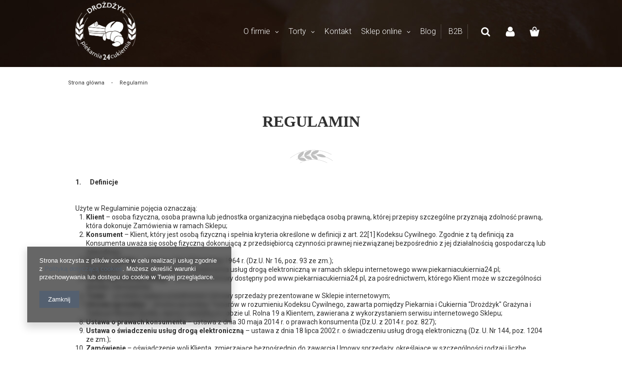

--- FILE ---
content_type: text/html; charset=utf-8
request_url: https://www.piekarniacukiernia24.pl/pl/terms/regulamin-18.html
body_size: 13987
content:
<!DOCTYPE html>
<html lang="pl" ><head><meta name='viewport' content='user-scalable=no, initial-scale = 1.0, maximum-scale = 1.0, width=device-width'/><meta http-equiv="Content-Type" content="text/html; charset=utf-8"><title>Regulamin</title><meta name="keywords" content="piekarnia, cukiernia, e-torty, torty online, wypieki, tradycyjne wypieki, drożdżówki z kruszonką,wypieki blog, Łobez, zachodniopomorskie, Drożdżyk, sklep online, Szczecin, torty na zamówienie, "><meta name="description" content="1.      Definicje Użyte w Regulaminie pojęcia oznaczają: Klient – osoba fizyczna, osoba prawna lub jednostka organizacyjna niebędąca osobą prawną, której prz..."><link rel="icon" href="/gfx/pol/favicon.ico"><meta name="theme-color" content="#333333"><meta name="msapplication-navbutton-color" content="#333333"><meta name="apple-mobile-web-app-status-bar-style" content="#333333"><link rel="stylesheet" type="text/css" href="/gfx/pol/style.css.gzip?r=1726739407"><script type="text/javascript" src="/gfx/pol/shop.js.gzip?r=1726739407"></script><meta name="robots" content="index,follow"><meta name="rating" content="general"><meta name="Author" content="Drożdżyk na bazie IdoSell (www.idosell.com/shop).">
<!-- Begin LoginOptions html -->

<style>
#client_new_social .service_item[data-name="service_Apple"]:before, 
#cookie_login_social_more .service_item[data-name="service_Apple"]:before,
.oscop_contact .oscop_login__service[data-service="Apple"]:before {
    display: block;
    height: 2.6rem;
    content: url('/gfx/standards/apple.svg?r=1743165583');
}
.oscop_contact .oscop_login__service[data-service="Apple"]:before {
    height: auto;
    transform: scale(0.8);
}
#client_new_social .service_item[data-name="service_Apple"]:has(img.service_icon):before,
#cookie_login_social_more .service_item[data-name="service_Apple"]:has(img.service_icon):before,
.oscop_contact .oscop_login__service[data-service="Apple"]:has(img.service_icon):before {
    display: none;
}
</style>

<!-- End LoginOptions html -->

<!-- Open Graph -->
<meta property="og:type" content="article"><meta property="og:url" content="https://www.piekarniacukiernia24.pl/pl/terms/regulamin-18.html
"><meta property="og:title" content="Regulamin"><meta property="og:description" content="1.      Definicje Użyte w Regulaminie pojęcia oznaczają: Klient – osoba fizyczna, osoba prawna lub jednostka organizacyjna niebędąca osobą prawną, której prz..."><meta property="og:site_name" content="Drożdżyk"><meta property="og:locale" content="pl_PL"><link rel="manifest" href="https://www.piekarniacukiernia24.pl/data/include/pwa/1/manifest.json?t=3"><meta name="apple-mobile-web-app-capable" content="yes"><meta name="apple-mobile-web-app-status-bar-style" content="black"><meta name="apple-mobile-web-app-title" content="www.piekarniacukiernia24.pl"><link rel="apple-touch-icon" href="/data/include/pwa/1/icon-128.png"><link rel="apple-touch-startup-image" href="/data/include/pwa/1/logo-512.png" /><meta name="msapplication-TileImage" content="/data/include/pwa/1/icon-144.png"><meta name="msapplication-TileColor" content="#2F3BA2"><meta name="msapplication-starturl" content="/"><script type="application/javascript">var _adblock = true;</script><script async src="/data/include/advertising.js"></script><script type="application/javascript">var statusPWA = {
                online: {
                    txt: "Połączono z internetem",
                    bg: "#5fa341"
                },
                offline: {
                    txt: "Brak połączenia z internetem",
                    bg: "#eb5467"
                }
            }</script><script async type="application/javascript" src="/ajax/js/pwa_online_bar.js?v=1&r=6"></script><script type="application/javascript" src="/ajax/js/webpush_subscription.js?v=1&r=4"></script><script type="application/javascript">WebPushHandler.publicKey = 'BDgETICXRArP/iCTzTfNUCS8sZLYEDPqjThMHV7gXnw3uuZ78Baf+g4h+hPtYPmE9STR3j+Ftj0APDGVyVA7ArU=';WebPushHandler.version = '1';WebPushHandler.setPermissionValue();</script><script >
window.dataLayer = window.dataLayer || [];
window.gtag = function gtag() {
dataLayer.push(arguments);
}
gtag('consent', 'default', {
'ad_storage': 'denied',
'analytics_storage': 'denied',
'ad_personalization': 'denied',
'ad_user_data': 'denied',
'wait_for_update': 500
});

gtag('set', 'ads_data_redaction', true);
</script><script  class='google_consent_mode_update'>
gtag('consent', 'update', {
'ad_storage': 'granted',
'analytics_storage': 'granted',
'ad_personalization': 'granted',
'ad_user_data': 'granted'
});
</script>
<!-- End Open Graph -->

<link rel="canonical" href="https://www.piekarniacukiernia24.pl/pl/terms/regulamin-18.html" />

                <!-- Global site tag (gtag.js) -->
                <script  async src="https://www.googletagmanager.com/gtag/js?id=G-Q0EEFJ1NT1"></script>
                <script >
                    window.dataLayer = window.dataLayer || [];
                    window.gtag = function gtag(){dataLayer.push(arguments);}
                    gtag('js', new Date());
                    
                    gtag('config', 'G-Q0EEFJ1NT1');

                </script>
                <link rel="stylesheet" type="text/css" href="/data/designs/10925_80/gfx/pol/custom.css.gzip?r=1726823524"><script src="/inPost/inpostPay.js"></script><script src="https://izi.inpost.pl/inpostizi.js"></script></head><body>
<!-- Begin additional html or js -->


<!--6|1|5| modified: 2021-10-20 11:28:17-->
<!-- Messenger Wtyczka czatu Code -->
<div id="fb-root"></div>



<!-- Your Wtyczka czatu code -->
<div id="fb-customer-chat" class="fb-customerchat">
</div>



<script>
var chatbox = document.getElementById('fb-customer-chat');
chatbox.setAttribute("page_id", "822936611405772");
chatbox.setAttribute("attribution", "biz_inbox");



window.fbAsyncInit = function() {
FB.init({
xfbml : true,
version : 'v12.0'
});
};



(function(d, s, id) {
var js, fjs = d.getElementsByTagName(s)[0];
if (d.getElementById(id)) return;
js = d.createElement(s); js.id = id;
js.src = ' https://connect.facebook.net/pl_PL/sdk/xfbml.customerchat.js';
fjs.parentNode.insertBefore(js, fjs);
}(document, 'script', 'facebook-jssdk'));
</script>

<!-- End additional html or js -->
<div id="container" class="text_page 
            
            container"><header class="clearfix container"><script type="text/javascript" class="ajaxLoad">
            app_shop.vars.vat_registered = "true";
            app_shop.vars.currency_format = "###,##0.00";
            
                app_shop.vars.currency_before_value = false;
            
                app_shop.vars.currency_space = true;
            
            app_shop.vars.symbol = "zł";
            app_shop.vars.id= "PLN";
            app_shop.vars.baseurl = "http://www.piekarniacukiernia24.pl/";
            app_shop.vars.sslurl= "https://www.piekarniacukiernia24.pl/";
            app_shop.vars.curr_url= "%2Fpl%2Fterms%2Fregulamin-18.html";
            

            var currency_decimal_separator = ',';
            var currency_grouping_separator = ' ';

            
                app_shop.vars.blacklist_extension = ["exe","com","swf","js","php"];
            
                app_shop.vars.blacklist_mime = ["application/javascript","application/octet-stream","message/http","text/javascript","application/x-deb","application/x-javascript","application/x-shockwave-flash","application/x-msdownload"];
            
                app_shop.urls.contact = "/pl/contact.html";
            </script><div id="viewType" style="display:none"></div><div id="menu_settings" class="hidden-phone "><div class="menu_settings_bar "></div></div><nav id="menu_categories" class=" col-md-8 col-xs-12"><button type="button" class="navbar-toggler"><i class="icon-reorder"></i></button><div class="navbar-collapse" id="menu_navbar"><ul class="navbar-nav"><li class="nav-item"><a  href="https://piekarniacukiernia24.pl/pl/terms/o-nas-19.html" target="_self" title="O firmie" class="nav-link" >O firmie</a><ul class="navbar-subnav"><li class="nav-item"><a class="nav-link" href="https://www.piekarniacukiernia24.pl/pl/links/lody-rzemieslnicze-30.html" target="_self">Lody rzemieślnicze</a></li></ul></li><li class="nav-item"><a  href="https://www.piekarniacukiernia24.pl/pl/products/konfigurator-tortu-220.html" target="_self" title="Torty" class="nav-link" >Torty</a><ul class="navbar-subnav"><li class="nav-item"><a class="nav-link" href="https://www.piekarniacukiernia24.pl/pl/about/galeria-tortow-32.html" target="_self">Galeria tortów</a></li><li class="nav-item"><a class="nav-link" href="https://www.piekarniacukiernia24.pl/pl/products/konfigurator-tortu-220.html" target="_self">Kreator tortów</a></li></ul></li><li class="nav-item"><a  href="https://www.piekarniacukiernia24.pl/pl/about/kontakt-31.html" target="_self" title="Kontakt" class="nav-link" >Kontakt</a></li><li class="nav-item"><a  href="/pl/menu/sklep-online-158.html" target="_self" title="Sklep online" class="nav-link" >Sklep online</a><ul class="navbar-subnav"><li class="nav-item"><a class="nav-link" href="/pl/menu/wyroby-cukiernicze-159.html" target="_self">Wyroby cukiernicze</a><ul class="navbar-subsubnav"><li class="nav-item"><a class="nav-link" href="/pl/menu/paczki-209.html" target="_self">Pączki</a></li><li class="nav-item"><a class="nav-link" href="/pl/menu/drozdzowki-167.html" target="_self">Drożdżówki</a></li><li class="nav-item"><a class="nav-link" href="/pl/menu/ciastka-na-wage-168.html" target="_self">Ciastka na wagę</a></li><li class="nav-item"><a class="nav-link" href="/pl/menu/ciastka-sztukowe-170.html" target="_self">Ciastka sztukowe</a></li><li class="nav-item"><a class="nav-link" href="/pl/menu/ciasta-169.html" target="_self">Ciasta</a></li><li class="nav-item"><a class="nav-link" href="/pl/menu/torty-171.html" target="_self">Torty</a></li><li class="nav-item"><a class="nav-link" href="/pl/menu/inne-172.html" target="_self">Inne</a></li></ul></li><li class="nav-item"><a class="nav-link" href="/pl/menu/wyroby-piekarnicze-160.html" target="_self">Wyroby piekarnicze</a><ul class="navbar-subsubnav"><li class="nav-item"><a class="nav-link" href="/pl/menu/chleby-165.html" target="_self">Chleby</a></li><li class="nav-item"><a class="nav-link" href="/pl/menu/bulki-166.html" target="_self">Bułki</a></li><li class="nav-item"><a class="nav-link" href="/pl/menu/kanapki-208.html" target="_self">Kanapki</a></li><li class="nav-item"><a class="nav-link" href="/pl/menu/inne-173.html" target="_self">Inne</a></li></ul></li></ul></li><li class="nav-item"><a  href="https://piekarniacukiernia24.pl/pl/blog.html" target="_self" title="Blog" class="nav-link" >Blog</a></li><li class="nav-item"><a  href="/signin-wholesale.php?register" target="_self" title="B2B" class="nav-link" >B2B</a></li></ul></div></nav><div id="logo" data-align="a#css" class="col-md-2 col-xs-12  align_row" data-bg="/data/gfx/mask/pol/top_1_big.jpg"><a href="/main.php" target="_self"><img src="/data/gfx/mask/pol/logo_1_big.png" alt="Drożdżyk" width="1138" height="1092"></a></div><form action="https://www.piekarniacukiernia24.pl/pl/search.html" method="get" id="menu_search" class=""><label class="visible-tablet"><i class="icon-search"></i></label><div><div class="form-group"><input id="menu_search_text" type="text" name="text" class="catcomplete" placeholder="Wpisz szukaną frazę"></div><button type="submit" class="btn"><i class="icon-search"></i></button><a href="https://www.piekarniacukiernia24.pl/pl/searching.html" title=""><span class="hidden-tablet">Wyszukiwanie zaawansowane</span><i class="icon-remove visible-tablet"></i></a></div></form><div id="menu_basket" class="col-md-2 col-sm-2 empty_bsket"><a href="#" class="search_top" title=""></a><a class="account_link link hidden-phone" href="/login.php" rel="nofollow" title=""></a><a class="basket_top" href="/basketedit.php?mode=1"></a></div><div class="breadcrumbs col-md-12"><div class="back_button"><button id="back_button"><i class="icon-angle-left"></i> Wstecz</button></div><div class="list_wrapper"><ol><li><span>Jesteś tu:  </span></li><li class="bc-main"><span><a href="/">Strona główna</a></span></li><li class="bc-active bc-text"><span>Regulamin</span></li></ol></div></div></header><div id="layout" class="row clearfix"><aside class="col-md-3"><div id="menu_categories2"><span class="menu_categories_label">
        Wybierz kategorie
    </span><ul><li><a href="/pl/menu/wyroby-cukiernicze-159.html" target="_self">Wyroby cukiernicze<span class="quantity">(112)</span></a><ul class="second_lvl"><li class="second_lvl"><a href="/pl/menu/paczki-209.html" target="_self">Pączki<span class="quantity">(9)</span></a></li><li class="second_lvl"><a href="/pl/menu/drozdzowki-167.html" target="_self">Drożdżówki<span class="quantity">(15)</span></a></li><li class="second_lvl"><a href="/pl/menu/ciastka-na-wage-168.html" target="_self">Ciastka na wagę<span class="quantity">(19)</span></a></li><li class="second_lvl"><a href="/pl/menu/ciastka-sztukowe-170.html" target="_self">Ciastka sztukowe<span class="quantity">(7)</span></a></li><li class="second_lvl"><a href="/pl/menu/ciasta-169.html" target="_self">Ciasta<span class="quantity">(52)</span></a></li><li class="second_lvl"><a href="/pl/menu/torty-171.html" target="_self">Torty<span class="quantity">(10)</span></a></li><li class="second_lvl"><a href="/pl/menu/inne-172.html" target="_self">Inne<span class="quantity">(1)</span></a></li></ul></li><li><a href="/pl/menu/wyroby-piekarnicze-160.html" target="_self">Wyroby piekarnicze<span class="quantity">(40)</span></a><ul class="second_lvl"><li class="second_lvl"><a href="/pl/menu/chleby-165.html" target="_self">Chleby<span class="quantity">(23)</span></a></li><li class="second_lvl"><a href="/pl/menu/bulki-166.html" target="_self">Bułki<span class="quantity">(13)</span></a></li><li class="second_lvl"><a href="/pl/menu/kanapki-208.html" target="_self">Kanapki<span class="quantity">(3)</span></a></li><li class="second_lvl"><a href="/pl/menu/inne-173.html" target="_self">Inne<span class="quantity">(1)</span></a></li></ul></li></ul></div><div class="setMobileGrid" data-item="#menu_navbar"></div><div class="setMobileGrid" data-item="#menu_blog"></div><div class="login_menu_block visible-tablet" id="login_menu_block"><a class="sign_in_link" href="/login.php" title=""><i class="icon-user"></i><span>Zaloguj się</span></a><a class="registration_link" href="/client-new.php?register" title=""><i class="icon-lock"></i>  Zarejestruj się
                            
                        </a><a class="order_status_link" href="/order-open.php" title=""><i class="icon-globe"></i><span>Sprawdź status zamówienia</span></a></div><div class="setMobileGrid" data-item="#menu_contact"></div><div class="setMobileGrid" data-item="#menu_settings"></div></aside><div id="content" class="col-md-12"><h1 class="text_menu_title_header big_label"><span class="title_header">Regulamin</span></h1><div class="text_menu_txt"><div class="text_menu_txt_sub cm"><div class="iai_cms_pages"><strong>1.      Definicje</strong></div>
<div class="iai_cms_pages"><br /><br />Użyte w Regulaminie pojęcia oznaczają:<br />
<ol>
<li><strong>Klient</strong> – osoba fizyczna, osoba prawna lub jednostka organizacyjna niebędąca osobą prawną, której przepisy szczególne przyznają zdolność prawną, która dokonuje Zamówienia w ramach Sklepu;</li>
<li><strong>Konsument</strong> – Klient, który jest osobą fizyczną i spełnia kryteria określone w definicji z art. 22[1] Kodeksu Cywilnego. Zgodnie z tą definicją za Konsumenta uważa się osobę fizyczną dokonującą z przedsiębiorcą czynności prawnej niezwiązanej bezpośrednio z jej działalnością gospodarczą lub zawodową.</li>
<li><strong>Kodeks Cywilny</strong> – ustawa z dnia 23 kwietnia 1964 r. (Dz.U. Nr 16, poz. 93 ze zm.);</li>
<li><strong>Regulamin</strong> – niniejszy Regulamin świadczenia usług drogą elektroniczną w ramach sklepu internetowego www.piekarniacukiernia24.pl;</li>
<li><strong>Sklep internetowy (Sklep)</strong> – serwis internetowy dostępny pod www.piekarniacukiernia24.pl, za pośrednictwem, którego Klient może w szczególności składać Zamówienia;</li>
<li><strong>Towar</strong> – produkty będące przedmiotem Umowy sprzedaży prezentowane w Sklepie internetowym;</li>
<li><strong>Umowa sprzedaży</strong> – umowa sprzedaży Towarów w rozumieniu Kodeksu Cywilnego, zawarta pomiędzy Piekarnia i Cukiernia "Drożdżyk" Grażyna i Tadeusz Moskal Spółka Jawna z siedzibą w Łobzie ul. Rolna 19 a Klientem, zawierana z wykorzystaniem serwisu internetowego Sklepu;</li>
<li><strong>Ustawa o prawach konsumenta</strong> – ustawa z dnia 30 maja 2014 r. o prawach konsumenta (Dz.U. z 2014 r. poz. 827);</li>
<li><strong>Ustawa o świadczeniu usług drogą elektroniczną</strong> – ustawa z dnia 18 lipca 2002 r. o świadczeniu usług drogą elektroniczną (Dz. U. Nr 144, poz. 1204 ze zm.);</li>
<li><strong>Zamówienie</strong> – oświadczenie woli Klienta, zmierzające bezpośrednio do zawarcia Umowy sprzedaży, określające w szczególności rodzaj i liczbę Towaru.[PK1] </li>
<li><strong>Użytkownik</strong> – podmiot, który uzyskał dostęp do usług świadczonych przez Piekarniacukiernia24.pl w ramach Sklepu na zasadach określonych w Regulaminie.</li>
<li><strong>Konto</strong> – prowadzone dla Użytkownika przez Sklep pod unikatową nazwą (login) zbiór zasobów, w których gromadzone są dane Użytkownika oraz informacje o jego działalności w ramach Sklepu.</li>
</ol>
<p> </p>
<p><strong>2.      Postanowienia ogólne </strong></p>
<p> </p>
<ol>
<li>Niniejszy Regulamin określa zasady korzystania ze sklepu internetowego dostępnego pod adresem: www.piekarniacukiernia24.pl i jest regulaminem, o którym mowa w art. 8 ustawy o świadczeniu usług drogą elektroniczną.</li>
<li>Sklep internetowy, działający pod adresem: www.piekarniacukiernia24.pl, prowadzony jest przez Piekarnia i Cukiernia Drożdżyk Grażyna i Tadeusz Moskal Spółka Jawna z siedzibą w Łobzie ul. Rolna 19 wpisana do rejestru przedsiębiorców Krajowego Rejestru Sądowego prowadzonego przez Sąd Rejonowy Wydział Gospodarczy pod numerem KRS: 0000092955, NIP: 8541892505, Regon: 811196774, </li>
<li>Niniejszy Regulamin określa w szczególności:</li>
<ol>
<li>zasady dokonywania rejestracji i korzystania z konta w ramach sklepu internetowego;</li>
<li>warunki i zasady dokonywania elektronicznej rezerwacji produktów dostępnych w ramach sklepu internetowego;</li>
<li>warunki i zasady składania drogą elektroniczną Zamówień w ramach sklepu internetowego;</li>
<li>zasady zawierania Umów sprzedaży z wykorzystaniem usług świadczonych w ramach sklepu internetowego.</li>
</ol>
<li>Do przeglądania stron internetowych Sklepu Internetowego, w tym przeglądania asortymentu Sklepu Internetowego, niezbędne jest urządzenie końcowe z dostępem do sieci Internet i przeglądarką internetową typu Internet Explorer, Microsoft Edge, Google Chrome, Mozilla Firefox, Opera lub Safari w aktualnej wersji.</li>
<li>Zgodnie z obowiązującymi przepisami prawa Piekarnia i Cukiernia "Drożdżyk" Grażyna i Tadeusz Moskal Spółka Jawna z siedzibą w Łobzie ul. Rolna 19 zastrzega sobie możliwość ograniczenia świadczenia usług za pośrednictwem Sklepu internetowego do osób, które ukończyły wiek 18 lat. W takim przypadku potencjalni Klienci zostaną o powyższym powiadomieni.</li>
<li>Klienci mogą uzyskać dostęp do niniejszego Regulaminu w każdym czasie za pośrednictwem odsyłacza zamieszczonego na stronie głównej serwisu www.piekarniacukiernia24.pl oraz zapisać jego treść i sporządzić wydruk.</li>
</ol>
<p> </p>
<p><strong>3.      Zasady korzystania ze Sklepu Internetowego </strong></p>
<p> </p>
<ol>
<li>W celu zapewnienia bezpieczeństwa przekazu komunikatów i danych w związku ze świadczonymi w ramach Witryny usługami, Sklep internetowy podejmuje środki techniczne i organizacyjne odpowiednie do stopnia zagrożenia bezpieczeństwa świadczonych usług, w szczególności środki służące zapobieganiu pozyskiwania i modyfikacji przez osoby nieuprawnione danych osobowych przesyłanych w Internecie.</li>
<li>Klient zobowiązany jest do:</li>
<ol>
<li>niedostarczania i nieprzekazywania treści zabronionych przez przepisy prawa, np. treści propagujących przemoc, zniesławiających lub naruszających dobra osobiste i inne prawa osób trzecich,</li>
<li>korzystania ze sklepu internetowego w sposób niezakłócający jego funkcjonowania, w szczególności poprzez użycie określonego oprogramowania lub urządzeń,</li>
<li>korzystania ze sklepu internetowego w sposób zgodny z przepisami obowiązującego na terytorium Rzeczypospolitej Polskiej prawa, postanowieniami Regulaminu, a także z ogólnymi zasadami korzystania z sieci Internet.</li>
</ol>
</ol>
<p> </p>
<p><strong>4.      Procedura zawarcia Umowy sprzedaży</strong></p>
<p> </p>
<ol>
<li>Informacje o Towarach podane na stronach internetowych Sklepu, w szczególności ich opisy, parametry techniczne i użytkowe oraz ceny, stanowią zaproszenie do zawarcia umowy, w rozumieniu art. 71 Kodeksu Cywilnego.</li>
<li>W celu zawarcia Umowy sprzedaży za pośrednictwem Sklepu internetowego należy wejść na stronę internetową www.piekarniacukiernia24.pl, dokonać wyboru wyrobów piekarniczych, podejmując kolejne czynności techniczne w oparciu o wyświetlane Klientowi komunikaty oraz informacje dostępne na stronie.</li>
<li>Wybór zamawianych przez Klienta Towarów dokonywany jest poprzez ich dodanie do koszyka.</li>
<li>W trakcie składania Zamówienia – do momentu kliknięcia w przycisk „Zamawiam i płacę” – Klient ma możliwość modyfikacji wprowadzonych danych oraz wybranego Towaru. W tym celu należy kierować się wyświetlanymi Klientowi komunikatami oraz informacjami dostępnymi na stronie.</li>
<li>Po podaniu przez Klienta korzystającego ze sklepu internetowego wszystkich niezbędnych danych, wyświetlone zostanie podsumowanie złożonego zamówienia. Podsumowanie zamówienia będzie zawierać informacje dotyczące:</li>
<ol>
<li>przedmiotu zamówienia,</li>
<li>jednostkowej oraz łącznej ceny zamawianych produktów lub usług oraz dodatkowych kosztów (jeśli występują),</li>
<li>wybranej metody płatności,</li>
<li>wybranego sposobu dostawy,</li>
</ol>
<li>W celu wysłania Zamówienia konieczne jest podanie danych osobowych oznaczonych jako obowiązkowe oraz naciśnięcie przycisku „Zamawiam i płacę”.</li>
<li>Wysłanie przez Klienta Zamówienia stanowi oświadczenie woli zawarcia z Piekarnia i Cukiernia "Drożdżyk" Grażyna i Tadeusz Moskal Spółka Jawna z siedzibą w Łobzie ul. Rolna 19 Umowy sprzedaży, zgodnie z treścią Regulaminu.</li>
<li>Po złożeniu Zamówienia, Klient otrzymuje wiadomość e-mail zatytułowaną ["Potwierdzenie złożenia zamówienia - Drożdżyk"], zawierającą ostateczne potwierdzenie wszystkich istotnych elementów Zamówienia.</li>
<li>Umowę traktuje się za zawartą z momentem otrzymania przez Klienta wiadomości e-mail, o której mowa powyżej.</li>
<li>Umowa zawierana jest w języku polskim. Utrwalenie, zabezpieczenie i udostępnienie danych Zamówienia oraz ogólnych warunków (Regulamin sklepu internetowego) następuje za pośrednictwem poczty elektronicznej.</li>
</ol>
<p> </p>
<p><strong>5.      Dostawa</strong></p>
<p> </p>
<ol>
<li>W przypadku dokonywania zamówienia przez Sklep Internetowy dostawa Towarów jest ograniczona do terytorium Rzeczpospolitej Polskiej oraz jest realizowana na adres wskazany przez Klienta w ramach odbioru własnego w punkcie odbioru osobistego Sprzedawcy w trakcie składania Zamówienia.</li>
<li>Sprzedawca na stronach internetowych Sklepu w opisie Zamówienia informuje Klienta o liczbie Dni roboczych potrzebnych do realizacji Zamówienia i jego dostawy.</li>
<li>Termin dostawy i realizacji Zamówienia liczony jest w Dniach roboczych.</li>
<li>Sprzedawca, zgodnie z wolą Klienta, dostarcza wraz z Towarem fakturę VAT obejmującą dostarczone Towary.</li>
</ol>
<p> </p>
<p><strong>6.      Ceny i metody płatności </strong></p>
<p> </p>
<ol>
<li>Ceny Towarów podawane są w złotych polskich i zawierają wszystkie składniki, w tym podatek VAT.</li>
<li>Klient może wybrać następujące metody płatności:</li>
<ol>
<li>Przelew bankowy na rachunek bankowy Sprzedawcy (w tym przypadku realizacja Zamówienia rozpoczęta zostanie po przesłaniu Klientowi przez Sprzedawcę potwierdzenia przyjęcia Zamówienia, zaś wysyłka dokonana zostanie niezwłocznie po wpłynięciu środków na rachunek bankowy Sprzedawcy i skompletowaniu Zamówienia);</li>
<li>Płatność elektroniczna (w tym przypadku realizacja Zamówienia rozpoczęta zostanie po przesłaniu Klientowi przez Sprzedawcę potwierdzenia przyjęcia Zamówienia oraz po otrzymaniu przez Sprzedawcę informacji z systemu agenta rozliczeniowego o dokonaniu płatności przez Klienta, zaś wysyłka dokonana zostanie niezwłocznie po skompletowaniu Zamówienia);</li>
</ol>
<li>Sprzedawca na stronach internetowych Sklepu informuje Klienta o terminie w jakim jest on zobowiązany dokonać płatności za Zamówienie. W przypadku braku płatności przez Klienta w terminie, o którym mowa w zdaniu poprzednim, Sprzedawca po uprzednim bezskutecznym wezwaniu do zapłaty z wyznaczeniem stosownego terminu może odstąpić od Umowy na podstawie art. 491 Kodeksu Cywilnego.</li>
</ol>
<p> </p>
<p><strong>7.      Modyfikacja zamówienia</strong></p>
<p> </p>
<ol>
<li>Klient może modyfikować swoje zamówienie do momentu, gdy nie zostało one opłacone.</li>
<li>W innych przypadkach w celu modyfikacji bądź skorzystać z prawa odstąpienia od umowy, niezwłocznie muszą Państwo poinformować nas dostępnymi kanałami:</li>
<li>
<p>Piekarnia i cukiernia „Drożdżyk”<br />ul. Rolna 19<br />73-150 Łobez<br />e-mail: biuro@drozdzyk.pl<br />tel. stacjonarny: 91 397 41 04<br />tel. fax: 91 579 21 65</p>
<p>o swojej decyzji o odstąpieniu od niniejszej umowy w drodze jednoznacznego oświadczenia (na przykład pismo wysłane pocztą elektroniczną lub drogą telefoniczną)</p>
</li>
<li>Zmiany Zamówienia mogą dotyczyć:</li>
</ol>
<blockquote>
<ol>
<li>Asortymentu i jego ilości,</li>
<li>Adresu i czasu dostawy do punktu odbioru,</li>
<li>Anulowania zamówienia.</li>
</ol>
<p> </p>
</blockquote>
<div class="iai_cms_pages"><strong>8.      Zwroty Towarów</strong></div>
<div class="iai_cms_pages"></div>
</div>
<div class="iai_cms_pages"><br />
<ol>
<li>Kupującemu Towary szybko ulegające zepsuciu lub mające krótki termin ważności nie przysługuje prawo odstąpienia od umowy zawieranej na odległość.  (art. 38 pkt 4 ustawy o prawach konsumenta)</li>
<li>Przepis ten dotyczy także Towarów wykonywanych na specjalne zamówienie.</li>
</ol>
<p> </p>
<p><strong>9.      Reklamacje dotyczące Towarów</strong></p>
<p> </p>
<ol>
<li>Klient ma prawo złożyć wniosek reklamacyjny.</li>
<li>Termin złożenia reklamacji przez Klienta wynosi 3 dni od dnia sprzedaży lub otrzymania towaru (Dz.U.2003.31.258).</li>
<li>Na mocy ustawy o szczególnych warunkach sprzedaży konsumenckiej (DzU z 2002 r. nr 141, poz. 1176 ze zm.) Sprzedawca odpowiada wobec Klienta za towar konsumpcyjny, który jest niezgodny z umową a niezgodność ta istniała w chwili wydania towaru.</li>
<li>Sklep internetowy w ciągu 14 dni kalendarzowych ustosunkuje się do Reklamacji złożonej przez Klienta i powiadomi go o sposobie dalszego postępowania.</li>
<li>Sprzedawca zastrzega sobie prawo do konieczności dostarczenia na adres Sprzedawcy wadliwego produktu. Kosztem dostawy reklamowanego produktu obarczony jest Sprzedawca.</li>
<li>Klient nabywający produkt w celu związanym bezpośrednio z jego działalnością zawodową lub gospodarczą (Klient nie będący Konsumentem) ma prawo złożyć reklamację stosownie do obowiązujących w tej mierze przepisów prawa, przy czym odpowiedzialność sklepu z tytułu rękojmi za wady fizyczne produktów ogranicza się do kwoty, jaką Klient zapłacił za nabycie danego produktu.</li>
<li>Zwrot należności zostanie dokonanie niezwłocznie po rozpatrzeniu Reklamacji, jednak nie później niż w ciągu 14 dni kalendarzowych.[PK2]</li>
</ol>
<p> </p>
<p><strong>10. Informacje prawne o składzie i alergenach produktów spożywczych</strong></p>
<p> </p>
<ol>
<li>Przedstawione informacje o wartościach odżywczych produktów są możliwie pełne. Zostały obliczone na bazie tablic wartości odżywczej. Niektóre produkty sprzedawane w Piekarni i Cukierni „Drożdżyk” nie są prezentowane w poniższym zestawieniu, dotyczy to zwłaszcza produktów sezonowych i promocyjnych.</li>
<li>Ze względu na to iż Piekarnia i Cukiernia „Drożdżyk” korzystają z produktów naturalnych o znacznej zmienności składu wynikającej min. ze zmienności sezonowej podane wartości odżywcze mogą odbiegać od przedstawionych w tabeli. Piekarnia i Cukiernia „Drożdżyk” zastrzega sobie również możliwość wprowadzenia zmian w recepturach co wpływa na zmianę wartości odżywczej.</li>
<li>Produkty Piekarni i Cukierni „Drożdżyk” są przygotowywane na miejscu co w naturalny sposób wpływa na wagę serwowanych porcji, a zatem wagi te mogą różnić się od porcji stanowiących bazę analiz dokonanych na dla potrzeb niniejszego zestawienia.</li>
<li>GDA jest zmienne i zależy min. od wieku płci, trybu życia inne dla osób w ciąży. Bazę porównawcza użytą w zestawieniu stanowią normy dla osób dorosłych.</li>
<li>Informacje o składach produktów spożywczych w ramach oferty sklepu internetowego Piekarnia i Cukiernia zamieszczono w linkach poniżej:</li>
<ol>
<li><a href="/data/include/cms/Zalacznik-regulamin/Cukiernicze_skadniki.pdf" target="_blank">specyfikacja wyrobów cukierniczych Drożdżyk</a></li>
<li><a href="/data/include/cms/Zalacznik-regulamin/Piekarskie_skadniki.pdf" target="_blank">specyfikacja wyrobów piekarniczych Drożdżyk</a></li>
</ol>
</ol>
<p> </p>
<p><strong>11. Postanowienia końcowe</strong></p>
<p> </p>
</div>
<div class="iai_cms_pages">
<ol>
<li>Regulamin wchodzi w życie z dniem jego umieszczenia na stronie Sklepu internetowego pod adresem: http://www.piekarniacukiernia24.pl/regulamin</li>
<li>Administrator zastrzega sobie prawo do jednostronnej zmiany postanowień niniejszego Regulaminu bez podawania przyczyny.</li>
<li>W przypadku zmiany regulaminu Administrator zobowiązuje się niezwłocznie poinformować o tym Klientów publikując zaktualizowany regulamin na łamach Strony internetowej.</li>
</ol>
</div></div></div></div></div></div><footer class=""><div class="clearfix"></div><div id="footer_links" class="row clearfix container"><ul id="menu_orders" class="footer_links col-md-4 col-sm-6 col-xs-12"><li><a id="menu_orders_header" class=" footer_links_label" href="https://www.piekarniacukiernia24.pl/pl/login.html" title="">
                        Moje zamówienia
                    </a><ul class="footer_links_sub"><li id="order_status" class="menu_orders_item"><a href="https://www.piekarniacukiernia24.pl/pl/order-open.html">
                                Status zamówienia
                            </a></li><li id="order_status2" class="menu_orders_item"><a href="https://www.piekarniacukiernia24.pl/pl/order-open.html">
                                Śledzenie przesyłki
                            </a></li><li id="order_rma" class="menu_orders_item"><a href="https://www.piekarniacukiernia24.pl/pl/rma-add.html">
								Chcę zareklamować towar
							</a></li></ul></li></ul><ul class="footer_links col-md-4 col-sm-6 col-xs-12" id="links_footer_1"><li><span  title="Dołącz do nas" class="footer_links_label" ><span>Dołącz do nas</span></span><ul class="footer_links_sub"><li><span title="" ><span>Odwiedź profil Piekarnia Cukiernia 24 Drożdżyk i sprawdź co nowego!</span></span></li><li><a href="https://www.facebook.com/drozdzyk24/" target="_blank" title="Facebook" ><img alt="Facebook" src="/data/gfx/pol/navigation/1_4_i_197.png"></a></li><li><a href="http://instagram.com/drozdzyk24" target="_blank" title="Instagram" ><img alt="Instagram" src="/data/gfx/pol/navigation/1_4_i_198.png"></a></li></ul></li></ul><ul class="footer_links col-md-4 col-sm-6 col-xs-12" id="links_footer_2"><li><span  title="Informacje" class="footer_links_label" ><span>Informacje</span></span><ul class="footer_links_sub"><li><a href="/pl/terms/o-nas-19.html" target="_self" title="O nas" ><span>O nas</span></a></li><li><a href="/pl/contact.html" target="_self" title="Wysyłka" ><span>Wysyłka</span></a></li><li><a href="https://piekarniacukiernia24.iai-shop.com/pl/terms/regulamin-18.html" target="_self" title="Regulamin" ><span>Regulamin</span></a></li><li><a href="https://piekarniacukiernia24.iai-shop.com/pl/info/polityka-prywatnosci-20.html" target="_self" title="Polityka prywatności" ><span>Polityka prywatności</span></a></li><li><a href="https://piekarniacukiernia24.iai-shop.com/pl/terms/polityka-dotyczaca-cookies-13.html" target="_self" title="Polityka cookies" ><span>Polityka cookies</span></a></li></ul></li></ul></div><div class="clearfix"></div><div id="menu_contact" class="row clearfix container-full-width hidden"><ul class="container"><li class="contact_type_header"><a href="https://www.piekarniacukiernia24.pl/pl/contact.html" title="">
                Kontakt
            </a></li><li class="contact_type_phone"><a href="tel:660771606">660771606</a></li><li class="contact_type_mail"><a href="mailto:biuro@drozdzyk.pl">biuro@drozdzyk.pl</a></li><li class="contact_type_adress"><span class="shopshortname">Drożdżyk<span>, </span></span><span class="adress_street">Rolna 19<span>, </span></span><span class="adress_zipcode">73-150<span class="n55931_city"> Łobez</span></span></li></ul></div><div class="n60972_main clearfix container container-full-width"><div class="n60972_main_s"><a class="n53399_iailogo" target="_blank" href="https://www.idosell.com/pl/?utm_source=clientShopSite&amp;utm_medium=Label&amp;utm_campaign=PoweredByBadgeLink" title="Program sklepu internetowego IdoSell"><img class="n53399_iailogo" src="/ajax/poweredby_IdoSell_Shop_white.svg?v=1" alt="Program sklepu internetowego IdoSell"></a></div><div class="footer_additions" id="n58182_footer_additions"><span class="footer_comments"></span></div></div><script>
            var instalment_currency = 'zł';
            
                    var koszyk_raty = 0;
                
                    var basket_count = 0;
                
                    var cena_raty = '';
                </script><script type="application/ld+json">
      {
      "@context": "http://schema.org",
      "@type": "WebSite",
      
      "url": "https://www.piekarniacukiernia24.pl/",
      "potentialAction": {
      "@type": "SearchAction",
      "target": "https://www.piekarniacukiernia24.pl/search.php?text={search_term_string}",
      "query-input": "required name=search_term_string"
      }
      }
    </script><script>
              loadWS.init({
                'request':"%2Fpl%2Fterms%2Fregulamin-18.html",
                'additional':'/terms.php'
              })
         </script></footer><script>
                  app_shop.runApp();
            </script><script>
            window.Core = {};
            window.Core.basketChanged = function(newContent) {
            if (newContent.basket) {
            const event = new CustomEvent("inpost-update-count", { detail: newContent.basket.productsNumber
    });
    const iziButtonsCollection =
        Array.from(document.getElementsByTagName("inpost-izi-button"));
    iziButtonsCollection.forEach(el => el.dispatchEvent(event));
    }};</script><script>var inpostPayProperties={"isBinded":null}</script>
<!-- Begin additional html or js -->


<!--SYSTEM - COOKIES CONSENT|1|-->
<div id="ck_dsclr_v2" class="no_print ck_dsclr_v2">
    <div class="ck_dsclr_x_v2" id="ckdsclrx_v2">
        <i class="icon-x"></i>
    </div>
    <div id="ck_dsclr_sub_v2" class="ck_dsclr__sub_v2">
            Strona korzysta z plików cookie w celu realizacji usług zgodnie z <a style="color: #546070; text-decoration: none;" href="/terms.php" title="Polityka dotycząca cookies">Polityką dotyczącą cookies</a>. Możesz określić warunki przechowywania lub dostępu do cookie w Twojej przeglądarce.
        <div id="ckdsclmrshtdwn_v2" class=""><span class="ck_dsclr__btn_v2">Zamknij</span></div>
    </div>
</div>

<style>
    @font-face {
        font-family: 'Arial', 'Helvetica', sans-serif;
        src: url('/data/include/fonts/Arial-Regular.ttf');
        font-weight: 300;
        font-style: normal;
        font-display: swap;
    }

    .ck_dsclr_v2 {
        font-size: 12px;
        line-height: 17px;
        background-color: rgba(0, 0, 0, 0.6);
        backdrop-filter: blur(6px);
        -webkit-box-shadow: 0px 8px 15px 3px rgba(0, 0, 0, 0.15);
        -moz-box-shadow: 0px 8px 15px 3px rgba(0, 0, 0, 0.15);
        box-shadow: 0px 8px 15px 3px rgba(0, 0, 0, 0.15);
        position: fixed;
        left: 15px;
        bottom: 15px;
        max-width: calc(100vw - 30px);
        font-family: 'Arial', 'Helvetica', sans-serif;
        color: #fff;
        border-radius: 0;
        z-index: 999;
        display: none;
    }
    .ck_dsclr_x_v2 {
        position: absolute;
        top: 10px;
        right: 10px;
        color: #f5f5f5;
        font-size: 20px;
        cursor: pointer;
    }
    .ck_dsclr_x_v2 i {
        font-weight: bold;
    }
    .ck_dsclr__sub_v2 {
        align-items: center;
        padding: 10px 20px 15px;
        text-align: left;
        box-sizing: border-box;
    }
    .ck_dsclr__btn_v2 {
        padding: 9px 18px;
        background-color: #546070;
        color: #ffffff;
        display: block;
        text-align: center;
        border-radius: 0;
        margin-top: 10px;
        width: max-content;
    }
    .ck_dsclr__btn_v2:hover {
        cursor: pointer;
        background-color: #333333;
        color: #ffffff;
    }
    .ck_dsclr_v2 a {
        color: #546070;
    }
    .ck_dsclr_v2 a:hover {
        text-decoration: none;
        color: #fff;
    }
    .ck_dsclr_v2.--blocked a {
        color: #546070;
    }
    .ck_dsclr_v2 h3 {
        font-size: 15px;
        color: #fff;
        margin: 5px 0 10px;
    }
    .ck_dsclr_v2 p {
        margin: 0;
    }
    @media (min-width: 757px) {
        .ck_dsclr__btn_v2 {
            margin-top: 20px;
        }
        .ck_dsclr_v2 h3 {
            font-size: 16px;
            margin: 15px 0 10px;
        }
        .ck_dsclr_v2 {
            margin: 0 auto;
            max-width: 420px;
            width: 100%;
            left: 4rem;
            bottom: 4rem;
            font-size: 13px;
        }
        .ck_dsclr__sub_v2 {
            justify-content: flex-start;
            padding: 20px 25px 30px;
        }
    }
    .ck_dsclr_v2.--blocked {
        position: fixed;
        z-index: 9999;
        top: 50%;
        transform: translateY(-50%);
        margin: 0;
        bottom: unset;
        background-color: #fff;
        color: #333;
        backdrop-filter: none;
    }
    .ck_dsclr_v2.--blocked #ck_dsclr_sub_v2 {
        justify-content: center;
        background-color: #ffffff;
        width: 100%;
        padding: 20px;
        border-radius: 0;
    }
    .ck_dsclr_v2.--blocked:before {
        content: '';
        position: absolute;
        top: calc(-50vh + 100%/2);
        left: calc(-50vw + 100%/2);
        width: 100vw;
        height: 100vh;
        background-color: rgba(0,0,0,0.5);
        z-index: -1;
    }
    .ck_dsclr_v2.--blocked h3 {
        font-size: 18px;
        color: #333333;
        margin: 10px 0 22px;
    }
    .ck_dsclr_v2.--blocked p {
        margin: 0 0 17px 0;
        display: block;
        text-align: left;
    }
    .ck_dsclr_v2.--blocked #ckdsclmrshtrtn_v2 {
        order: 10;
    }
    .ck_dsclr_v2.--blocked #ckdsclmrshtrtn_v2 span , .ck_dsclr_v2.--blocked #ckdsclmrshtrtn_v2 a {
        background-color: transparent;
        color: #0090f6;
        padding: 18px 12px;
    }
    .ck_dsclr_v2.--blocked #ckdsclmrshtrtn_v2 span:hover , .ck_dsclr_v2.--blocked #ckdsclmrshtrtn_v2 a:hover {
        color: #000000;
    }
    .ck_dsclr_v2.--blocked div {
        width: 100%;
    }
    .ck_dsclr_v2.--blocked .ck_dsclr__btn_v2 {
        font-size: 13px;
        padding: 17px 10px;
        margin-top: 5px;
    }
    @media (min-width: 757px) {
        .ck_dsclr_v2.--blocked {
            max-width: 480px;
            width: 100%;
            left: 50%;
            transform: translate(-50%,-50%);
        }
        .ck_dsclr_v2.--blocked div {
            width: unset;
        }
        .ck_dsclr_v2.--blocked .ck_dsclr__btn_v2 {
            font-size: 12px;
            padding: 10px 16px;
            margin-top: 0;
        }
        .ck_dsclr_v2.--blocked #ckdsclmrshtrtn_v2 {
            margin-right: auto;
            order: unset;
        }
        .ck_dsclr_v2.--blocked #ckdsclmrshtrtn_v2 span , .ck_dsclr_v2.--blocked #ckdsclmrshtrtn_v2 a {
            padding: 10px 12px;
        }
    }
</style>

<script>
    function getCk(name) {var nameEQ = name + "=";var ca = document.cookie.split(';');for(var i=0;i < ca.length;i++) {var c = ca[i];while (c.charAt(0)==' ') c = c.substring(1,c.length);if (c.indexOf(nameEQ) == 0) return c.substring(nameEQ.length,c.length);}return null;}
    function setCk(name,value,days) {if (days) {var date = new Date(); date.setTime(date.getTime()+(days*24*60*60*1000)); var expires = "; expires="+date.toGMTString(); } else var expires = ""; document.cookie = name+"="+value+expires+"; path=/;secure;";}
    if(!getCk("ck_cook")) document.getElementById('ck_dsclr_v2').style.display = "block";
    document.getElementById('ckdsclmrshtdwn_v2').addEventListener('click' , function() {
        document.getElementById('ck_dsclr_v2').style.display = "none";
        setCk("ck_cook", "yes", 180);
        return false;
    });
    document.getElementById('ckdsclrx_v2').addEventListener('click' , function() {
        document.getElementById('ck_dsclr_v2').style.display = "none";
        setCk("ck_cook", "yes", 180);
        return false;
    });
</script><!-- Facebook Pixel Code -->
            <script >
            !function(f,b,e,v,n,t,s){if(f.fbq)return;n=f.fbq=function(){n.callMethod?
            n.callMethod.apply(n,arguments):n.queue.push(arguments)};if(!f._fbq)f._fbq=n;
            n.push=n;n.loaded=!0;n.version='2.0';n.agent='plidosell';n.queue=[];t=b.createElement(e);t.async=!0;
            t.src=v;s=b.getElementsByTagName(e)[0];s.parentNode.insertBefore(t,s)}(window,
            document,'script','//connect.facebook.net/en_US/fbevents.js');
            // Insert Your Facebook Pixel ID below. 
            fbq('init', '1653491171447667');
            fbq('track', 'PageView');
            </script>
            <!-- Insert Your Facebook Pixel ID below. --> 
            <noscript><img height='1' width='1' style='display:none'
            src='https://www.facebook.com/tr?id=1653491171447667&amp;ev=PageView&amp;noscript=1'
            /></noscript>
            <script ></script>
            <!-- End Facebook Pixel Code -->

<!-- End additional html or js -->
<style>.grecaptcha-badge{position:static!important;transform:translateX(186px);transition:transform 0.3s!important;}.grecaptcha-badge:hover{transform:translateX(0);}</style><script>async function prepareRecaptcha(){var captchableElems=[];captchableElems.push(...document.getElementsByName("mailing_email"));captchableElems.push(...document.getElementsByName("client_login"));captchableElems.push(...document.getElementsByName("from"));if(!captchableElems.length)return;window.iaiRecaptchaToken=window.iaiRecaptchaToken||await getRecaptchaToken("contact");captchableElems.forEach((el)=>{if(el.dataset.recaptchaApplied)return;el.dataset.recaptchaApplied=true;const recaptchaTokenElement=document.createElement("input");recaptchaTokenElement.name="iai-recaptcha-token";recaptchaTokenElement.value=window.iaiRecaptchaToken;recaptchaTokenElement.type="hidden";if(el.name==="opinionId"){el.after(recaptchaTokenElement);return;}
el.closest("form")?.append(recaptchaTokenElement);});}
document.addEventListener("focus",(e)=>{const{target}=e;if(!target.closest)return;if(!target.closest("input[name=mailing_email],input[name=client_login], input[name=client_password], input[name=client_firstname], input[name=client_lastname], input[name=client_email], input[name=terms_agree],input[name=from]"))return;prepareRecaptcha();},true);let recaptchaApplied=false;document.querySelectorAll(".rate_opinion").forEach((el)=>{el.addEventListener("mouseover",()=>{if(!recaptchaApplied){prepareRecaptcha();recaptchaApplied=true;}});});function getRecaptchaToken(event){if(window.iaiRecaptchaToken)return window.iaiRecaptchaToken;if(window.iaiRecaptchaTokenPromise)return window.iaiRecaptchaTokenPromise;const captchaScript=document.createElement('script');captchaScript.src="https://www.google.com/recaptcha/api.js?render=explicit";document.head.appendChild(captchaScript);window.iaiRecaptchaTokenPromise=new Promise((resolve,reject)=>{captchaScript.onload=function(){grecaptcha.ready(async()=>{if(!document.getElementById("googleRecaptchaBadge")){const googleRecaptchaBadge=document.createElement("div");googleRecaptchaBadge.id="googleRecaptchaBadge";googleRecaptchaBadge.setAttribute("style","position: relative; overflow: hidden; float: right; padding: 5px 0px 5px 5px; z-index: 2; margin-top: -75px; clear: both;");document.body.appendChild(googleRecaptchaBadge);}
let clientId=grecaptcha.render('googleRecaptchaBadge',{'sitekey':'6LfY2KIUAAAAAHkCraLngqQvNxpJ31dsVuFsapft','badge':'bottomright','size':'invisible'});const response=await grecaptcha.execute(clientId,{action:event});window.iaiRecaptchaToken=response;setInterval(function(){resetCaptcha(clientId,event)},2*61*1000);resolve(response);})}});return window.iaiRecaptchaTokenPromise;}
function resetCaptcha(clientId,event){grecaptcha.ready(function(){grecaptcha.execute(clientId,{action:event}).then(function(token){window.iaiRecaptchaToken=token;let tokenDivs=document.getElementsByName("iai-recaptcha-token");tokenDivs.forEach((el)=>{el.value=token;});});});}</script><img src="//www.piekarniacukiernia24.pl/ajax/set_session.php?set_session=true&amp;sso_token=[base64]" style="width: 0px; height: 0px; visibility: hidden" alt="pixel"><img src="https://client6892.idosell.com/checkup.php?c=896c666e892a9d4c6a8f180dd2e4d0c4" style="display:none" alt="pixel"></body></html>


--- FILE ---
content_type: text/css
request_url: https://www.piekarniacukiernia24.pl/gfx/pol/style.css.gzip?r=1726739407
body_size: 77102
content:
html{font-family:sans-serif;-ms-text-size-adjust:100%;-webkit-text-size-adjust:100%}
body{margin:0}
article,aside,details,figcaption,figure,footer,header,hgroup,main,menu,nav,section,summary{display:block}
audio,canvas,progress,video{display:inline-block;vertical-align:baseline}
audio:not([controls]){display:none;height:0}
[hidden],template{display:none}
a{background-color:transparent}
a:active,a:hover{outline:0}
abbr[title]{border-bottom:1px dotted}
b,strong{font-weight:bold}
dfn{font-style:italic}
h1{font-size:2em;margin:0.67em 0}
mark{background:#ff0;color:#000}
small{font-size:80%}
sub,sup{font-size:75%;line-height:0;position:relative;vertical-align:baseline}
sup{top:-0.5em}
sub{bottom:-0.25em}
img{border:0}
svg:not(:root){overflow:hidden}
figure{margin:1em 40px}
hr{-moz-box-sizing:content-box;box-sizing:content-box;height:0}
pre{overflow:auto}
code,kbd,pre,samp{font-family:monospace,monospace;font-size:1em}
button,input,optgroup,select,textarea{color:inherit;font:inherit;margin:0}
button{overflow:visible}
button,select{text-transform:none}
button,html input[type=\"button\"],input[type=\"reset\"],input[type=\"submit\"]{-webkit-appearance:button;cursor:pointer}
button[disabled],html input[disabled]{cursor:default}
button::-moz-focus-inner,input::-moz-focus-inner{border:0;padding:0}
input{line-height:normal}
input[type=\"checkbox\"],input[type=\"radio\"]{box-sizing:border-box;padding:0}
input[type=\"number\"]::-webkit-inner-spin-button,input[type=\"number\"]::-webkit-outer-spin-button{height:auto}
input[type=\"search\"]{-webkit-appearance:textfield;-moz-box-sizing:content-box;-webkit-box-sizing:content-box;box-sizing:content-box}
input[type=\"search\"]::-webkit-search-cancel-button,input[type=\"search\"]::-webkit-search-decoration{-webkit-appearance:none}
fieldset{border:1px solid #c0c0c0;margin:0 2px;padding:0.35em 0.625em 0.75em}
legend{border:0;padding:0}
textarea{overflow:auto}
optgroup{font-weight:bold}
table{border-collapse:collapse;border-spacing:0}
td,th{padding:0}
.less_georgia{font-family:'Georgia','Times New Roman',serif;}
.less_projector_title{color:#303030;display:block;float:left;text-align:right;width:64px;font-size:10px;}
.less_labels{color:#303030;display:block;background:url('/gfx/pol/label.png?r=1726739418') no-repeat bottom center;font-family:Georgia,'Times New Roman',serif;font-size:2.25em;font-weight:bold;margin-bottom:10px;padding:8px 0 65px;text-align:center;text-decoration:none;text-transform:uppercase;}
.less_hotspot_name{text-decoration:none;color:#303030;}
.less_hotspot_maxprice{color:#c0c0c0;text-decoration:line-through;font-size:0.86em;}
.less_hotspot_price{color:#303030;font-size:1em;}
.less_hotspot_name_hover{color:#666666;}
.less_info{border:1px solid transparent;color:#303030;font-size:14px;padding:22px 65px !important;margin-bottom:10px !important;text-align:center;background-color:#efefef;position:relative;}
.less_warning{background:#fcf8e3;border:1px solid transparent;color:#d5b100;font-size:14px;padding:22px 65px !important;margin-bottom:10px !important;text-align:center;position:relative;}
.less_paging_outline_table{clear:both;margin:0 0 10px;width:100%;}
.less_paging_sub_table{float:right;}
.less_paging_sub_div{height:22px;}
.less_paging_first{display:none;}
.less_paging_left{display:none;}
.less_paging_normal{border:1px solid #c0c0c0;display:table-cell;font-size:0.9em;height:32px;padding:3px 5px 0;text-align:center;vertical-align:middle;width:31px;}
.less_paging_gap{border:1px solid #c0c0c0;display:table-cell;font-size:0.9em;height:32px;padding:3px 5px 0;text-align:center;vertical-align:middle;width:31px;}
.less_paging_current{border:1px solid #c0c0c0;display:table-cell;font-size:0.9em;height:32px;padding:3px 5px 0;text-align:center;vertical-align:middle;width:31px;color:#fff;background:#303030;}
.less_paging_right{display:none;}
.less_paging_last{display:none;}
.less_paging_first_idle{display:none;}
.less_paging_left_idle{display:none;}
.less_paging_right_idle{display:none;}
.less_paging_last_idle{display:none;}
.less_button_hover{background-position:right top !important;}
.less_button_leftbig{background:url('/gfx/pol/button_leftbig.png?r=1726739418') top left no-repeat;height:30px;width:30px;display:block;border:none;cursor:pointer;}
.less_button_rightbig{background:url('/gfx/pol/button_rightbig.png?r=1726739418') top left no-repeat;height:30px;width:30px;display:block;border:none;cursor:pointer;}
.less_button_minussmall{background:url('/gfx/pol/button_minussmall.png?r=1726739418') top left no-repeat;height:12px;width:12px;display:block;border:none;cursor:pointer;}
.less_button_plussmall{background:url('/gfx/pol/button_plussmall.png?r=1726739418') top left no-repeat;height:12px;width:12px;display:block;border:none;cursor:pointer;}
.less_button_przedzdokoszyka_ikona{background:url('/gfx/pol/button_przedzdokoszyka_ikona.png?r=1726739418') top left no-repeat;height:25px;width:25px;display:block;border:none;cursor:pointer;}
.less_button_szukaj_ikona{background:url('/gfx/pol/button_szukaj_ikona.png?r=1726739418') top left no-repeat;height:21px;width:25px;display:block;border:none;cursor:pointer;}
.less_product_name{color:#303030;text-decoration:none;font-weight:bold;}
.less_product_name_hover{color:#666666;}
.less_map_loadingMap{background:url('/gfx/pol/mapLoaderBg.png?r=1726739418');height:501px;position:absolute;top:0;width:100%;z-index:99;}
.less_map_loadingContent{position:relative;}
.less_map_loadingBox{background:none repeat scroll 0 0 #FFFFFF;padding:10px;position:absolute;opacity:0;}
.less_map_loadingMap_span{color:#303030;display:block;font-size:11px;margin-bottom:5px;text-align:center;}
.less_map_loadingNav_span{display:none;}
.less_map_markerFace{display:none;}
.less_map_dymekWrapper{overflow:hidden;padding:10px;}
.less_map_dymekInfo{float:left;margin-right:10px;}
.less_map_dymekFirstName{color:#303030;display:block;font-weight:bold;margin-bottom:10px;}
.less_map_dymekAddress{clear:both;display:block;}
.less_map_dymekZipCode{float:left;padding-right:3px;}
.less_map_dymekCityName{display:block;}
.less_map_dymekCountryName{clear:both;display:block;}
.less_background_active{background-color:#303030 !important;color:#fff;}
.less_icon_instalment{background:url('/gfx/pol/icon_instalment.png?r=1726739418') left center no-repeat;position:relative;z-index:560;}
.less_payment_description_border{border:2px solid #303030;}
.less_button_small_css3{background:#26160f;border:1px solid #26160f;color:#fff;text-decoration:none;font-size:0.9em;padding:5px 10px;font-weight:normal;text-transform:uppercase;display:inline-block;cursor:pointer;overflow:visible;text-align:center;font-family:Roboto,Arial,sans-serif;transition:all 0.25s;-webkit-transition:all 0.25s;}
.less_button_small_css3_hover{background:#fff;border:1px solid #26160f;color:#26160f;text-decoration:none;font-size:0.9em;padding:5px 10px;font-weight:normal;text-transform:uppercase;display:inline-block;cursor:pointer;overflow:visible;text-align:center;font-family:Roboto,Arial,sans-serif;}
.less_button_medium_css3{background:#26160f;border:1px solid #26160f;color:#fff;text-decoration:none;font-size:1em;padding:10px 17px;font-weight:normal;text-transform:uppercase;display:inline-block;cursor:pointer;overflow:visible;text-align:center;font-family:Roboto,Arial,sans-serif;transition:all 0.25s;-webkit-transition:all 0.25s;}
.less_button_medium_css3_hover{background:#fff;border:1px solid #26160f;color:#26160f;text-decoration:none;font-size:1em;padding:10px 17px;font-weight:normal;text-transform:uppercase;display:inline-block;cursor:pointer;overflow:visible;text-align:center;font-family:Roboto,Arial,sans-serif;}
.less_button_large_css3{background:#26160f;border:1px solid #26160f;color:#fff;text-decoration:none;font-size:1.2em;padding:10px 20px;font-weight:normal;text-transform:uppercase;display:inline-block;cursor:pointer;overflow:visible;text-align:center;font-family:Roboto,Arial,sans-serif;transition:all 0.25s;-webkit-transition:all 0.25s;}
.less_button_large_css3_hover{background:#fff;border:1px solid #26160f;color:#26160f;text-decoration:none;font-size:1.2em;padding:10px 20px;font-weight:normal;text-transform:uppercase;display:inline-block;cursor:pointer;overflow:visible;text-align:center;font-family:Roboto,Arial,sans-serif;}
.less_small_label{color:#303030;display:block;font-size:1.29em;font-weight:normal;margin-bottom:10px;padding:8px 0 60px;text-decoration:none;text-transform:uppercase;}
.less_color-text{color:#303030;}
.less_color-border{border-color:#303030;}
.less_color-background{background-color:#303030;}
.less_badge_type_4_a{margin:0 2px;position:relative;display:inline-block;outline:none;color:#fff;text-decoration:none;text-transform:uppercase;letter-spacing:0px;font-weight:600;font-size:8px;line-height:11px;overflow:hidden;border-radius:2px 2px 2px 2px;-webkit-perspective:100;perspective:100;}
.less_badge_type_4_a_span{position:relative;background:none repeat scroll 0 0 #303030;display:block;padding:2px 7px;-webkit-transform-style:preserve-3d;transform-style:preserve-3d;-webkit-transition:-webkit-transform 0.3s ease 0s;transition:-webkit-transform 0.3s ease 0s;transition:transform 0.3s ease 0s;transition:transform 0.3s ease 0s,-webkit-transform 0.3s ease 0s;-webkit-transition:0.3s ease 0s;-moz-transition:0.3s ease 0s;-o-transition:0.3s ease 0s;}
.less_badge_type_4_a_before{background:#fff;color:#303030;content:attr(data-hover);height:100%;left:0;padding:2px 0;position:absolute;top:0;width:100%;}
.less_badge_type_4_a_hover_span{transform:rotateX(90deg);-webkit-transform:rotateX(90deg);-moz-transform:rotateX(90deg);-o-transform:rotateX(90deg);-ms-transform:rotateX(90deg);-webkit-backface-visibility:hidden;backface-visibility:hidden;}
.less_text_dark_color{color:#303030;}
.less_text_dark_color_hover{color:#666666;}
.less_mobile_button{background:#fff;border:1px solid #26160f;color:#26160f;text-decoration:none;font-size:1em;padding:10px 17px;font-weight:normal;text-transform:uppercase;display:inline-block;cursor:pointer;overflow:visible;text-align:center;font-family:Roboto,Arial,sans-serif;}
.less_warning_before{font-family:fontawesome;font-size:2em;left:22px;position:absolute;top:14px;}
.less_bg_alter{background:#fff;color:#303030;border:1px solid #c3c7c8;}
@media print{.toplayerSpecialClass{display:none !important}}
html{font-size:14px;}
body{margin:0;width:100%;font-family:Roboto,Arial,sans-serif;font-size:14px;line-height:1.3;color:#303030;background:#fff;overflow-x:hidden;}
input{margin:0;padding:0;outline:none;font-family:inherit;}
input[type=text]{color:#303030;height:40px;padding:5px;font-size:0.85em;border:1px solid #cccccc;}
input[type=password]{color:#303030;height:40px;padding:5px;font-size:0.85em;border:1px solid #cccccc;}
button{outline:none;}
textarea{color:#303030;padding:5px;font-size:1em;border:1px solid #cccccc;}
select{color:#303030;padding:5px;font-size:1em;border:1px solid #cccccc;}
h1{font-size:1.303030em;font-weight:600;color:#303030;}
h2{font-size:1.167em;font-weight:600;color:#303030;}
h3{font-size:1em;font-weight:600;color:#303030;}
a{outline:none;text-decoration:none;color:#303030;text-decoration:underline;}
strong{font-weight:600;}
b{font-weight:600;}
a:hover{outline:none;text-decoration:none;color:#666666;}
a:focus{outline:none;}
img{border:none;max-width:100%;height:auto;}
table{border-collapse:collapse;border-spacing:0;}
td{vertical-align:top;font-size:1em;}
th{text-align:left;font-weight:600;}
*{margin:0;padding:0;-webkit-box-sizing:border-box;box-sizing:border-box;}
html.svgclippaths button{-webkit-filter:none !important;filter:none !important;}
html.svgclippaths input{-webkit-filter:none !important;filter:none !important;}
html.svgclippaths a{-webkit-filter:none !important;filter:none !important;}
html.svgclippaths button:hover{-webkit-filter:none !important;filter:none !important;}
html.svgclippaths input:hover{-webkit-filter:none !important;filter:none !important;}
html.svgclippaths a:hover{-webkit-filter:none !important;filter:none !important;}
.big_label{color:#303030;display:block;background:url('/gfx/pol/label.png?r=1726739418') no-repeat bottom center;font-family:Georgia,'Times New Roman',serif;font-size:2.25em;font-weight:bold;margin-bottom:10px;padding:8px 0 65px;text-align:center;text-decoration:none;text-transform:uppercase;}
@media only screen and (max-width:979px){body{padding:0 10px;padding-top:60px !important;overflow:hidden;overflow-y:visible}
input[type=text]{-webkit-appearance:none;border-radius:0}
input[type=password]{-webkit-appearance:none;border-radius:0}
input[type=submit]{-webkit-appearance:none;border-radius:0}
input[type=reset]{-webkit-appearance:none;border-radius:0}
button{-webkit-appearance:none;border-radius:0}
textarea{-webkit-appearance:none;border-radius:0}
select{border-radius:0}}
@media only screen and (max-width:757px){html{overflow:hidden;overflow-y:visible}
input[type=text]{-webkit-appearance:none;border-radius:0}
input[type=password]{-webkit-appearance:none;border-radius:0}
input[type=submit]{-webkit-appearance:none;border-radius:0}
input[type=reset]{-webkit-appearance:none;border-radius:0}
button{-webkit-appearance:none;border-radius:0}
textarea{-webkit-appearance:none;border-radius:0}
.big_label{font-size:1.8em;height:auto;line-height:1.1 !important;font-weight:600;padding:8px 0 35px}}
#menu_preloader_add{display:none;padding:0 10px;}
#menu_preloader_add .product_wrapper:hover{-webkit-box-shadow:none;box-shadow:none;}
.dialog_wrapper_menu_preloader_add{width:500px !important;}
@media only screen and (max-width:757px){.dialog_wrapper_menu_preloader_add{width:100% !important}}
#menu_preloader_add .product_wrapper{padding:0;}
#menu_preloader_add .product_wrapper:hover{-webkit-box-shadow:none;box-shadow:none;}
#menu_preloader_add a.product-icon img{max-height:160px;}
#menu_preloader_add div.menu_preloader_add_btn{text-align:center;padding:10px 0 20px;}
#menu_preloader_add div.menu_preloader_add_btn a{display:inline-block;margin-top:5px;margin-right:10px;font-size:1.1em;padding:10px 25px;}
#menu_preloader_add div.menu_preloader_add_btn a:hover{display:inline-block;margin-top:5px;margin-right:10px;font-size:1.1em;padding:10px 25px;}
#menu_preloader_add a.menu_preloader_add_btn_close{background:#fff;border:1px solid #26160f;color:#26160f;text-decoration:none;font-size:1.2em;padding:10px 20px;font-weight:normal;text-transform:uppercase;display:inline-block;cursor:pointer;overflow:visible;text-align:center;font-family:Roboto,Arial,sans-serif;color:#303030 !important;border-color:#303030;}
#menu_preloader_add a.menu_preloader_add_btn_close:hover{background:#26160f;border:1px solid #26160f;color:#fff;text-decoration:none;font-size:1.2em;padding:10px 20px;font-weight:normal;text-transform:uppercase;display:inline-block;cursor:pointer;overflow:visible;text-align:center;font-family:Roboto,Arial,sans-serif;transition:all 0.25s;-webkit-transition:all 0.25s;color:#fff !important;}
.dialog_wrapper_menu_preloader_add #dialog_close{display:none;}
#menu_preloader_add #dialog_product_details{padding-top:10px;}
.dialog_wrapper_menu_preloader_add #dialog_wrapper_sub{padding:20px 5px;}
.menu_preloader_add_wrapper .product-name{display:block;padding-top:5px;}
.menu_preloader_add_wrapper .product-icon{width:100%;display:block;height:175px;}
#products_associated_zone4{margin-top:20px;}
#products_associated_zone4 .bx-prev{left:inherit;right:45px;top:-30px;}
#products_associated_zone4 .bx-next{right:0;top:-30px;}
#products_associated_zone4 .product-icon{height:155px;}
@media only screen and (max-width:757px){div.menu_preloader_add_wrapper{border:none;padding:0;-webkit-box-shadow:none;box-shadow:none}
#menu_preloader_add #dialog_product_details{width:100%;padding-left:0}
.menu_preloader_add_wrapper .product-icon{width:100%}
#products_associated_zone4{margin-top:50px}
#products_associated_zone4 .product_wrapper{padding:0 7px 30px}
#products_associated_zone4 .products_wrapper{padding-top:0px}
#products_associated_zone4 .bx-prev{bottom:0;left:-15px;margin:auto;right:inherit;top:0;opacity:0.9}
#products_associated_zone4 .bx-next{bottom:0;right:-15px;margin:auto;left:inherit;top:0;opacity:0.9}
#products_associated_zone4 .bx-viewport{height:auto !important}}
div.affiliate_calculations_label{color:#303030;display:block;background:url('/gfx/pol/label.png?r=1726739418') no-repeat bottom center;font-family:Georgia,'Times New Roman',serif;font-size:2.25em;font-weight:bold;margin-bottom:10px;padding:8px 0 65px;text-align:center;text-decoration:none;text-transform:uppercase;margin-bottom:20px;}
div.affiliate_calculations_desc{margin-bottom:20px;}
div.affiliate_calculations{margin-bottom:20px;}
div.affiliate_calculations_null{border:1px solid transparent;color:#303030;font-size:14px;padding:22px 65px !important;margin-bottom:10px !important;text-align:center;background-color:#efefef;position:relative;padding:5px 0;}
.affiliate_calculations_desc > ol{padding-left:30px;}
@media only screen and (max-width:757px){div.affiliate_calculations_label{font-size:1.1em;height:auto;line-height:1.1 !important;padding:6px 0 5px;font-weight:600}}
div.affiliate_client_label{margin-bottom:20px;}
div.affiliate_client{margin-bottom:20px;}
div.affiliate_clients_label{margin-bottom:20px;}
div.affiliate_clients_desc{margin-bottom:20px;}
div.affiliate_clients{margin-bottom:20px;}
div.affiliate_clients_desc_null{border:1px solid transparent;color:#303030;font-size:14px;padding:22px 65px !important;margin-bottom:10px !important;text-align:center;background-color:#efefef;position:relative;margin-top:10px;padding:5px 0;}
p.affiliate_clients_desc{padding:10px 0;}
div.affiliate_generator_label{display:none;}
div.affiliate_generator_type{display:block;margin-top:10px;z-index:1;border:1px solid #c4c7c8;border-bottom:none;padding:0 0 30px 25px;}
div.clear{clear:both;}
div.affiliate_generator_type_desc{border:1px solid #c4c7c8;border-top:none;border-bottom:none;padding:0 25px 30px 25px;}
.promoCodes_selected{border-top:4px solid #303030;cursor:default;}
.promoCodes_unselected{border-top:4px solid transparent;}
.html_selected{border-top:4px solid #303030;cursor:default;}
.html_unselected{border-top:4px solid transparent;}
.js_selected{border-top:4px solid #303030;cursor:default;}
.js_unselected{border-top:4px solid transparent;}
.php_selected{border-top:4px solid #303030;cursor:default;}
.php_unselected{border-top:4px solid transparent;}
.affiliate_generator_type a{text-decoration:none;cursor:pointer;display:inline;float:left;font-weight:bold;margin-left:0;margin-right:10px;padding:10px;text-align:center;text-decoration:none !important;}
@media only screen and (max-width:757px){div.affiliate_generator_type{border:none;padding:10px 0}
div.affiliate_generator_type_desc{border:none;padding:20px 0}
span.affiliate_generator_label_span{border:none}
.promoCodes_selected{border:none;background:#303030;color:#fff !important}
.promoCodes_unselected{border:none}
.html_selected{border:none;background:#303030;color:#fff !important}
.html_unselected{border:none}
.js_selected{border:none;background:#303030;color:#fff !important}
.js_unselected{border:none}
.php_selected{border:none;background:#303030;color:#fff !important}
.php_unselected{border:none}
.affiliate_generator_type a{cursor:pointer;display:block;width:100%;font-weight:bold;margin-left:0;margin-right:5px;padding:10px 5px;text-align:center}}
div.affiliate_html_generator{border:1px solid #c4c7c8;border-top:none;padding:0 25px 40px 25px;-webkit-box-shadow:0 2px 0 0 rgba(0,0,0,0);box-shadow:0 2px 0 0 rgba(0,0,0,0);}
div.affiliate_generator_html_step1_label{color:#303030;display:block;background:url('/gfx/pol/label.png?r=1726739418') no-repeat bottom center;font-family:Georgia,'Times New Roman',serif;font-size:2.25em;font-weight:bold;margin-bottom:10px;padding:8px 0 65px;text-align:center;text-decoration:none;text-transform:uppercase;}
div.step1_html_desc{margin-top:10px;margin-bottom:5px;}
div.step1_html_desc2{margin-top:10px;margin-bottom:5px;}
div.affiliate_generator_html_step2_label{margin-top:30px;}
div.affiliate_banners{margin-top:10px;margin-bottom:10px;}
div.affiliate_generator_html_step3_label{margin-top:30px;}
div.affiliate_html_explain{margin-top:10px;margin-bottom:10px;line-height:18px;}
div.affiliate_html_buttons{float:left;width:30%;text-align:center;}
div.affiliate_html_output{float:right;width:68%;margin-top:9px;}
div.clear{clear:both;}
a.generate_html_button{margin:10px auto 0;display:block;}
a.generate_url_button{margin:10px auto 0;display:block;}
a.generate_link_button{margin:10px auto 0;display:block;}
#affiliate_link{display:block;width:100%;}
#affiliate_link_name{display:block;width:100%;}
.affiliate_html_buttons a.disabled{cursor:not-allowed;opacity:0.6;}
a.generate_html_button:hover{display:block;}
a.generate_url_button:hover{display:block;}
a.generate_link_button:hover{display:block;}
#html_output{width:100%;}
@media only screen and (max-width:757px){div.affiliate_html_generator{padding:0;border:none;-webkit-box-shadow:none;box-shadow:none}
div.affiliate_html_buttons{width:100%}
div.affiliate_html_output{width:100%}}
div.affiliate_promo_codes.clearfix{margin-bottom:60px;}
input.affiliate_promo_codes_bold{height:40px;vertical-align:middle;margin-right:10px;}
#affiliate_promo_code{border:1px solid #c4c7c8;border-top:none;padding:0 25px 40px 25px;-webkit-box-shadow:0 2px 0 0 rgba(0,0,0,0.05);box-shadow:0 2px 0 0 rgba(0,0,0,0.05);}
.affiliate_promo tr > td:last-child{font-size:1.1em;font-weight:bold;}
th .code-details{font-weight:normal;}
.code-details li{list-style:outside none none;padding-bottom:5px;}
.affiliate_code_desc{margin:20px 0;}
.info_bar{margin-bottom:30px;}
.info_bar_sub{position:relative;}
.info_bar_sub:after{content:'\F054';font-family:fontawesome;font-size:20px;position:absolute;right:10px;top:calc(50% - 10px);}
.info_bar_sub:last-child:after{content:none;}
.info_bar_sub strong{display:block;font-size:16px;margin-bottom:10px;text-transform:uppercase;}
#info_bar_step1{background-image:url('/gfx/pol/rabaty_ico_01.jpg?r=1726739418');background-position:left center;background-repeat:no-repeat;padding:30px 40px 30px 110px;}
#info_bar_step2{background-image:url('/gfx/pol/rabaty_ico_02.jpg?r=1726739418');background-position:left center;background-repeat:no-repeat;padding:30px 40px 30px 110px;}
#info_bar_step3{background-image:url('/gfx/pol/rabaty_ico_03.jpg?r=1726739418');background-position:left center;background-repeat:no-repeat;padding:30px 40px 30px 110px;}
.affiliate_promo_codes_wrapper{display:table;border:1px solid #c4c7c8;width:100%;-webkit-box-shadow:0 2px 0 0 rgba(0,0,0,0.05);box-shadow:0 2px 0 0 rgba(0,0,0,0.05);}
.affiliate_promo_code{display:table-cell;background-image:url('/gfx/pol/dot_separator.png?r=1726739418');background-position:right center;background-repeat:repeat-y;padding:15px;color:#999999;font-size:16px;}
.affiliate_promo_code strong{color:#303030;}
.affiliate_promo_code_rebate{display:table-cell;font-weight:bold;padding:10px;text-align:center;vertical-align:middle;font-size:15px;color:#303030;}
.affiliate_promo_code a{display:block;font-size:13px;margin-top:5px;}
#affiliate_promo_code .btn{display:block;}
#affiliate_form_promo_codes{margin-top:30px;display:none;}
#affiliate_form_promo_codes textarea{width:100%;max-width:100%;height:150px;}
#affiliate_form_promo_codes select{width:100%;}
#affiliate_form_promo_codes .affiliate_promo_icon{float:left;border:1px solid #c4c7c8;height:40px;margin-left:15px;padding-top:5px;text-align:center;width:40px;-webkit-box-shadow:0 2px 0 0 rgba(0,0,0,0.05);box-shadow:0 2px 0 0 rgba(0,0,0,0.05);}
#affiliate_form_promo_codes .affiliate_promo_icon.selected{background:#303030;color:#fff;cursor:pointer;}
#affiliate_form_promo_codes .affiliate_promo_icon:hover{cursor:pointer;background:#303030;color:#fff;}
#affiliate_form_promo_codes .affiliate_promo_icon input{width:40px;margin-left:15px;}
#affiliate_form_promo_codes .generate_promo_codes_button{display:block;margin-bottom:10px;}
#promo_code_text_link_label{color:#303030;text-decoration:underline;text-align:left;}
#promo_code_text_link_icon_label{color:#303030;text-align:left;}
#promo_code_przycisk_label{background:#303030;text-align:left;padding-left:20px;padding-right:20px;width:initial;color:#fff;}
#promo_code_text_przycisk_ikona_label{background:#303030;text-align:left;padding-left:20px;padding-right:20px;width:initial;color:#fff;}
#promo_codes_preview{border:1px solid #c4c7c8;-webkit-box-shadow:0 2px 0 0 rgba(0,0,0,0.05);box-shadow:0 2px 0 0 rgba(0,0,0,0.05);width:100%;padding:25px;}
.affiliate_promo_step_2 input:hover{cursor:pointer;}
.affiliate_promo_step_2_input{float:left;padding:12px 15px;vertical-align:middle;width:40px;}
#affiliate_form_promo_codes i{font-size:20px;}
.affiliate_form_step{display:none;margin-top:40px;}
.affiliate_form_step.step1{display:block;}
.codeDetailsDialog textarea{width:calc(100% - 20px);margin-top:10px;margin-left:10px;min-height:200px;}
p#promo_codes_preview_label{font-size:1.1em;margin-bottom:10px;}
.codeDetailsDialog h2{text-transform:uppercase;}
.codeDetailsDialog p{padding-left:10px;font-size:1.1em;}
.code_details_number{display:block;margin-bottom:10px;}
.code_details_shops{margin-bottom:10px;display:block;}
.code_details_shops .n67313_rebate_l{margin:20px 0 15px;}
.code_details_shops strong{display:block;margin:3px 0;}
@media only screen and (max-width:979px){.info_bar_sub{margin-bottom:10px}
.info_bar_sub:after{content:'\F078';top:calc(100% - 20px);right:50%}
.affiliate_promo_codes_wrapper{margin-bottom:20px}}
@media only screen and (max-width:757px){div.affiliate_promo_codes.clearfix{margin-bottom:30px}
label.control-label.grid{padding:10px !important}
#affiliate_promo_code{border:none;padding:0;-webkit-box-shadow:none;box-shadow:none}
.info_bar{margin-bottom:10px}
.info_bar_sub:after{top:calc(100% - 15px)}
#info_bar_step1{padding-right:0px}
#info_bar_step2{padding-right:0px}
#info_bar_step3{padding-right:0px}
#affiliate_form_promo_codes .affiliate_promo_icon{margin-left:5px;margin-right:15px}
#promo_code_przycisk_label{padding:10px !important}
#promo_code_text_przycisk_ikona_label{padding:10px !important}
.affiliate_form_step{margin-top:20px}}
div.affiliate_html_generator{border:1px solid #c4c7c8;border-top:none;padding:0 25px 40px 25px;-webkit-box-shadow:0 2px 0 0 rgba(0,0,0,0);box-shadow:0 2px 0 0 rgba(0,0,0,0);}
div.step1_js_desc{margin:10px 0;}
div.affiliate_products_link{text-align:center;}
div.affiliate_js_sprawdzenie{text-align:center;}
div.affiliate_generator_js_step2_label{margin-top:10px;margin-bottom:10px;}
div.affiliate_generator_js_step2_desc{margin-bottom:10px;}
div.affiliate_wyswietlanie{float:left;width:49%;}
div.affiliate_kolorystyka{float:right;width:49%;}
div.clear{clear:both;}
div.podglad{text-align:center;margin:10px auto;}
div.affiliate_generator_js_step3_label{margin-top:10px;margin-bottom:10px;}
div.affiliate_js_step3_desc{margin-bottom:10px;}
div.js_generator_output{text-align:center;}
input.affiliate_products_link{padding:5px;text-align:left;width:100%;}
input.iColorPicker{float:left;}
input.affiliate_js_bold{position:relative;top:2px;margin-right:4px;}
input.border_color{position:relative;top:2px;margin-right:2px;}
input.background_color{position:relative;top:2px;margin-right:2px;}
a.affiliate_js_sprawdzenie_a{margin:10px auto;}
a.affiliate_podglad_button{margin:10px auto;}
a.affiliate_js_generate{margin:10px auto;}
img.affiliate_loader_gif{text-align:center;}
table.affiliate_wyswietlanie{margin:10px 0 10px 25px;}
table.affiliate_kolorystyka{margin:10px 0 10px 0px;}
td.affiliate_wyswietlanie_left{text-align:right;padding:5px;width:30%;}
td.affiliate_wyswietlanie_right{padding:5px;}
td.affiliate_kolorystyka_left{text-align:right;padding:5px;width:30%;}
td.affiliate_kolorystyka_right{padding:5px;}
select.affiliate_wyglad{width:100%;}
textarea.js_output{margin:0 auto;text-align:left;width:100%;}
.iColorPicker[type='text']{color:#eee;font-size:0.8em;}
.color_picker_img{background:url('/gfx/pol/colorpicker.png?r=1726739418');display:block;width:16px;height:16px;float:left;margin-left:4px;margin-right:10px;}
@media only screen and (max-width:757px){div.affiliate_html_generator{padding:0;border:none;-webkit-box-shadow:none;box-shadow:none}
div.affiliate_wyswietlanie{float:none;width:100%}
div.affiliate_kolorystyka{float:none;width:100%}}
div.affiliate_html_generator{border:1px solid #c4c7c8;border-top:none;padding:0 25px 40px 25px;-webkit-box-shadow:0 2px 0 0 rgba(0,0,0,0);box-shadow:0 2px 0 0 rgba(0,0,0,0);}
div.php_generator_output{text-align:left;padding:20px;line-height:16px;border:1px solid black;color:#303030;}
a.affiliate_js_sprawdzenie_a{margin:10px auto;}
a.affiliate_podglad_button{margin:10px auto;}
a.affiliate_php_generate{margin:10px auto;}
td.affiliate_wyswietlanie_left{line-height:normal;}
td.affiliate_kolorystyka_left{line-height:normal;}
p.affiliate_php_desc{margin:5px 0;}
ul.php_ul{margin-left:20px;}
@media only screen and (max-width:757px){div.affiliate_html_generator{padding:0;border:none;-webkit-box-shadow:none;box-shadow:none}}
div.affiliate_main_cms ul{padding:0 0 0 22px !important;}
div.affiliate_main_cms ol{padding:0 0 0 22px !important;}
#affiliate_main_menu{background:#f1f1f1;clear:both;margin:0;padding:50px;text-align:right;}
#affiliate_main_menu > div:nth-child(odd){clear:both;padding-left:0;}
#affiliate_main_menu > div:nth-child(even){padding-right:0;}
#affiliate_main_menu > div > div{padding-top:15px;padding-bottom:15px;background:#fff;}
#affiliate_main_menu > div > div h3{color:#303030;display:block;background:url('/gfx/pol/label.png?r=1726739418') no-repeat bottom center;font-family:Georgia,'Times New Roman',serif;font-size:2.25em;font-weight:bold;margin-bottom:10px;padding:8px 0 65px;text-align:center;text-decoration:none;text-transform:uppercase;text-align:left;border-left:none;padding-left:0;padding-top:2px;font-size:1.2em;}
#affiliate_main_menu > div > div h3 span{background:#fff;float:right;padding:5px;text-transform:none;font-size:0.7em;font-weight:400;}
#affiliate_main_menu > div > div h3 span strong{font-weight:bold;color:#303030;}
#affiliate_main_menu > div > div a{font-size:0.8em;padding:5px;margin:10px 0 0 10px;}
#affiliate_main_menu > div > div a:hover{font-size:0.8em;padding:5px;}
#affiliate_main_menu > div > div div{font-size:0.93em;margin-bottom:15px;overflow:hidden;text-align:left;}
#affiliate_main_menu > div > div div:after{clear:both;content:'';display:table;}
#affiliate_main_menu > div > div i{color:#303030;border:1px solid #c4c7c8;-webkit-box-shadow:0 2px 0 0 rgba(0,0,0,0);box-shadow:0 2px 0 0 rgba(0,0,0,0);float:left;height:63px;padding:0;width:63px;background:#fff;margin-right:10px;margin-bottom:10px;line-height:63px;font-size:40px;text-align:center;}
#affiliate_main_menu div.balance_section{background:#fff;float:left;padding:3px 5px;display:table;margin-bottom:0;}
#affiliate_main_menu div.balance_section.twosect{margin-top:-8px;}
#affiliate_main_menu div.login_point_count{display:table-row;font-size:0.9em;}
#affiliate_main_menu div.login_point_count strong{display:table-cell;font-weight:bold;color:#303030;}
#affiliate_main_menu div.login_point_count span{display:table-cell;text-align:right;padding-right:4px;}
#affiliate_main_menu .btn-small.disabled{opacity:0.5;cursor:not-allowed;}
@media only screen and (max-width:979px){#affiliate_main_menu > div:nth-child(odd){clear:both;padding:0;margin:0 0 20px 0}
#affiliate_main_menu > div:nth-child(even){clear:both;padding:0;margin:0 0 20px 0}
#affiliate_main_menu > div > div a{font-size:0.8em;margin-left:5px;padding:5px}
#affiliate_main_menu > div > div a:hover{font-size:0.8em;margin-left:5px;padding:5px}
#affiliate_main_menu > div > div div:after{display:none}
#affiliate_main_menu div.balance_section.twosect{margin-top:0}
#affiliate_main_menu div.login_point_count{display:table-cell;padding:0 5px}
#affiliate_main_menu div.login_point_count strong{display:inline-block}
#affiliate_main_menu div.login_point_count span{display:inline-block}}
@media only screen and (max-width:757px){#affiliate_main_menu{padding:20px}
#affiliate_main_menu > div > div{padding-top:5px;padding-bottom:5px}
#affiliate_main_menu > div > div h3 span{background:none;float:none;display:block;clear:both;padding:0;font-size:0.75em}
#affiliate_main_menu > div > div a{font-size:0.9em;margin:0 0 5px 0}
#affiliate_main_menu > div > div a:hover{font-size:0.9em;margin:0 0 5px 0}
#affiliate_main_menu > div > div div{margin-bottom:10px}
#affiliate_main_menu > div > div div:after{display:table}
#affiliate_main_menu div.balance_section{width:100%;margin-bottom:10px;float:none}
#affiliate_main_menu div.login_point_count{display:table-row;padding:0;font-size:1em}
#affiliate_main_menu div.login_point_count strong{display:table-cell;width:50%}
#affiliate_main_menu div.login_point_count span{display:table-cell;width:50%}}
@media only screen and (min-width:1200px) and (min-height:768px){#affiliate_main_menu > div > div h3{font-size:1.29em}
#affiliate_main_menu > div > div a{margin-left:10px;font-size:0.85em;padding:5px 10px}
#affiliate_main_menu > div > div a:hover{font-size:0.85em;padding:5px 10px}
#affiliate_main_menu > div > div div:after{display:none}}
div.affiliate_orders_label{margin-bottom:20px;}
div.affiliate_orders_desc{margin-bottom:20px;}
div.affiliate_orders{margin-bottom:20px;}
div.affiliate_orders_null{border:1px solid transparent;color:#303030;font-size:14px;padding:22px 65px !important;margin-bottom:10px !important;text-align:center;background-color:#efefef;position:relative;margin-top:10px;padding:5px 0;}
p.affiliate_orders_desc{padding:10px 0;margin-bottom:15px;}
#affiliate_orders_th5 small{display:none;}
.pagination_portion select{margin:0 5px;}
div.affiliate_resources_label{margin-bottom:20px;}
div.affiliate_resources_wyplata{margin-bottom:30px;}
div.affiliate_resources_payment{margin:0 auto;text-align:center;}
div.affiliate_resources_payment_sub{position:relative;}
div.clear{clear:both;}
div.affiliate_resources_payment_type{margin:10px auto;text-align:center;}
span.affiliate_przecinek{margin:0 5px;}
span.affiliate_resources_waluta{margin-left:5px;text-transform:lowercase;}
input.affiliate_resources_kwota1{text-align:right;min-width:70px;-webkit-box-shadow:none !important;box-shadow:none !important;}
input.affiliate_resources_kwota2{max-width:45px;text-align:right;-webkit-box-shadow:none !important;box-shadow:none !important;}
input.affiliate_resources_submit{margin:0 auto;display:block;}
input.affiliate_resources_submit:hover{margin:0 auto;display:block;}
#affiliate_warning1{display:none;color:#e35c5c;padding-top:5px;}
#affiliate_warning2{display:none;color:#e35c5c;padding-top:5px;}
div.affiliate_resources_payment_type input{margin-left:10px;}
.affiliate_resources_wyplata > ol{padding-left:30px;margin:5px 0;}
.affiliate_resources_wyplata > form{background:#f1f1f1;border:1px solid #c4c7c8;padding:20px 0;margin:20px 0;-webkit-box-shadow:0 2px 0 0 rgba(0,0,0,0);box-shadow:0 2px 0 0 rgba(0,0,0,0);}
.affiliate_noresources{border:1px solid transparent;color:#303030;font-size:14px;padding:22px 65px !important;margin-bottom:10px !important;text-align:center;background-color:#efefef;position:relative;display:block;}
@media only screen and (max-width:757px){span.affiliate_resources_kwota_label{display:block;margin-bottom:5px}
input.affiliate_resources_submit{width:calc(100% - 20px)}
input.affiliate_resources_submit:hover{width:calc(100% - 20px)}}
table.affiliate_resources{margin-bottom:20px;}
table.affiliate_resources .affiliate_resources_status{display:inline-block;}
table.affiliate_resources .affiliate_resources_status > div{display:inline-block;height:30px;width:30px;line-height:30px;text-align:center;border-radius:100%;margin-right:10px;}
.affiliate-icon-status{background-color:#303030;}
table.affiliate_resources .affiliate_resources_status > div i{color:#fff;}
table.affiliate_resources .affiliate_resources_status span{display:inline-block;vertical-align:middle;}
table.affiliate_resources .affiliate_resources_status small{display:block;}
div.affiliate_stats_label{margin-bottom:20px;}
div.affiliate_stats_desc{margin-bottom:20px;}
div.affiliate_stats{margin-bottom:20px;}
p.affiliate_stats_desc{padding:0 0 10px;}
table.affiliate_stats{width:50%;margin:0 auto;}
table.affiliate_stats tr{padding-left:0;padding-right:0;}
table.affiliate_stats td{text-align:right;}
.affiliate_stats th,.affiliate_stats td{border-bottom:1px solid #f1f1f1;display:block;padding:10px;}
.affiliate_stats th:nth-child(2n),.affiliate_stats td:nth-child(2n){background:#f1f1f1;}
@media only screen and (max-width:979px){table.affiliate_stats{width:70%}}
@media only screen and (max-width:757px){table.affiliate_stats{width:100%}
.affiliate_stats th:nth-child(2n),.affiliate_stats td:nth-child(2n){background:none}}
@media only screen and (max-width:757px){div.n57234{margin-top:20px}}
form.basketedit_productslist{margin-bottom:10px;}
div.basketedit_productslist{clear:both;padding-top:15px;margin-bottom:20px;}
div.productslist_product_info{line-height:11px;color:#e35c5c;padding-top:5px;}
div.virtual_quantity{text-align:center;}
div.prodl_comment{background:#fff;display:none;padding:13px 20px;margin-bottom:10px;border:1px solid #c3c7c8;position:relative;}
div.prodl_comment_left{width:62%;float:left;}
div.prodl_comment_right{min-width:240px;float:right;width:37%;}
div.prodl_comment_foto{padding:0 0 8px 0;}
tr.basketedit_productslist_label{white-space:nowrap;}
tr.productslist_item{border-bottom:1px solid #f1f1f1;}
tr.productslist_product_action.mobile{display:none;}
tr.productslist_tools_bottom{font-weight:bold;white-space:nowrap;}
td.productslist_product_photo{text-align:center;padding:10px 5px;border-top:1px solid #c4c7c8;vertical-align:top !important;}
td.productslist_product_name{padding:10px 5px;border-top:1px solid #c4c7c8;}
td.productslist_product_comment{text-align:center;padding:10px 5px;border-top:1px solid #c4c7c8;width:140px;}
td.productslist_product_prices{text-align:center;padding:10px 5px;border-top:1px solid #c4c7c8;}
td.productslist_product_quantity{text-align:center;border-top:1px solid #c4c7c8;}
td.productslist_product_calculate.hidden-phone{text-align:center;border-top:1px solid #c4c7c8;}
td.productslist_comment{text-align:center;text-align:left !important;padding:0 !important;}
a.productslist_product_info_link{color:inherit !important;text-decoration:underline !important;}
a.productslist_product_remove{background:none repeat scroll 0 0 #fff;border:1px solid #c4c7c8;color:#e35c5c;font-size:1.4em;height:35px;line-height:34px;text-align:center;width:35px;display:inline-block;}
a.addQuantity{border:1px solid #c3c7c8;color:#303030;display:inline-block;background:#fff;font-size:1.1em;height:35px;line-height:34px;text-align:center;vertical-align:middle;width:35px;}
a.delQuantity{border:1px solid #c3c7c8;color:#303030;display:inline-block;font-size:1.1em;height:35px;line-height:34px;background:#fff;text-align:center;vertical-align:middle;width:35px;}
a.previewFile{display:block;float:left;font-weight:bold;margin:0;max-width:201px;overflow:hidden;}
a.saveQuantity{display:none !important;}
span.productslist_quantity{display:inline-block;line-height:1;padding:3px 0px;position:relative;text-align:center;white-space:nowrap;margin-bottom:0;}
#basketedit_productslist table{width:100%;}
#basketedit_productslist th{padding:5px;text-align:center;font-weight:normal;font-size:0.9em;}
td.productslist_product_name > div{font-size:0.786em;}
a.productslist_product_remove.disabled{color:#c4c7c8;}
#basketedit_productslist td{vertical-align:middle;}
#basketedit_productslist a{text-decoration:none;}
#basketedit_productslist a:hover{color:#303030;}
span.productslist_quantity a.disabled{color:#c4c7c8;}
#basketedit_productslist a.addSelectedToFavorite i{color:#303030;}
#basketedit_productslist a.removeSelected i{color:#e35c5c;}
#basketedit_productslist a.saveQuantity i{color:#303030;}
td.productslist_product_photo img{width:50px;max-width:none;}
.productslist_product_name h3{margin-bottom:2px;}
.productslist_product_name h3 a{font-size:0.928em;color:#303030;}
.productslist_product_name h3 a:hover{color:#303030;}
.productslist_product_name i.product_virtual{background:none repeat scroll 0 0 #fff;padding:0 3px;font-weight:normal;color:#303030;margin-left:3px;}
.productslist_product_name i.product_service{background:none repeat scroll 0 0 #FFFFDC;padding:0 3px;font-weight:normal;color:#303030;margin-left:3px;}
a.productslist_change_product{background:#26160f;border:1px solid #26160f;color:#fff;text-decoration:none;font-size:0.9em;padding:5px 10px;font-weight:normal;text-transform:uppercase;display:inline-block;cursor:pointer;overflow:visible;text-align:center;font-family:Roboto,Arial,sans-serif;transition:all 0.25s;-webkit-transition:all 0.25s;margin-top:10px;width:100px;}
a.productslist_change_product:hover{background:#fff;border:1px solid #26160f;color:#26160f;text-decoration:none;font-size:0.9em;padding:5px 10px;font-weight:normal;text-transform:uppercase;display:inline-block;cursor:pointer;overflow:visible;text-align:center;font-family:Roboto,Arial,sans-serif;}
.productslist_product_comment a{color:#303030;display:block;font-size:0.786em;text-align:left;margin-top:6px;}
.productslist_product_comment a:hover{color:#303030;}
.productslist_product_prices small{cursor:help;display:block;line-height:9px;padding-top:5px;width:69px;margin:0 auto;}
.productslist_product_prices del{display:block;padding-bottom:3px;}
.productslist_product_quantity div{font-size:0.9em;padding-top:5px;}
.productslist_product_quantity div.productslist_product_sellby_info{padding:5px 0;}
.productslist_product_quantity input{border-left:medium none !important;border-right:medium none !important;display:inline-block;height:35px !important;margin:0 auto;text-align:center;width:35px;vertical-align:middle;line-height:35px;}
.productslist_product_quantity button{color:#666666;padding:0;line-height:1;text-decoration:underline;background:none;border:none;margin:0 auto;display:block;cursor:pointer;}
.productslist_product_quantity button:hover{text-decoration:none;}
.productslist_product_quantity.productslist_product_quantity_change{text-align:center !important;}
.productslist_product_quantity.productslist_product_quantity_change strong{font-weight:normal;}
.productslist_product_quantity.productslist_product_quantity_change strong span{padding-left:3px;}
td.productslist_comment textarea{display:block;height:50px;margin-bottom:10px;width:95%;}
td.productslist_comment a:hover{background-position:right top !important;}
td.productslist_comment span{padding:0 0 9px 0;display:block;}
td.productslist_product_comment i{position:relative;top:-3px;border:1px solid #c4c7c8;float:left;font-size:1.5em;height:35px;line-height:34px;margin-right:10px;text-align:center;width:35px;color:#303030;}
td.productslist_product_comment i:hover{color:#303030;}
div.prodl_comment:before{width:0;height:0;border-style:solid;border-width:0 7.5px 10px 7.5px;border-color:transparent transparent #fff transparent;position:absolute;left:20px;top:-9px;content:'';z-index:1;}
div.prodl_comment:after{width:0;height:0;border-style:solid;border-width:0 8.5px 12px 8.5px;border-color:transparent transparent #c4c7c8 transparent;position:absolute;left:19px;top:-11px;content:'';z-index:-1;}
div.prodl_comment_left a{margin-left:10px;color:#303030;}
div.prodl_comment_left a:hover{color:#303030;}
div.prodl_comment_right a:hover{background-position:right top !important;}
div.prodl_comment_right ol{color:#303030;font-size:11px;padding:0 0 15px 0px;}
div.prodl_comment_right ol li{line-height:1.2;list-style:none outside none;margin-bottom:5px;min-height:14px;padding-top:0;clear:both;padding-left:12px;background:url('/gfx/pol/spinacz.png?r=1726739418') left center no-repeat;}
div.prodl_comment_right ol li a{color:#303030;font-size:11px;text-decoration:none;font-weight:normal;}
td.productslist_product_calculate button.product_calculate{background:none repeat scroll 0 0 #fff;border:1px solid #c4c7c8;color:#303030;font-size:1.3em;height:35px;line-height:34px;text-align:center;width:35px;display:inline-block;}
tr.productslist_tools_top td{background:#f1f1f1;}
tr.productslist_tools_top td a{float:left;margin-right:5px;}
tr.productslist_tools_top td a:hover{background:#fff;border:1px solid #26160f;color:#26160f;text-decoration:none;font-size:0.9em;padding:5px 10px;font-weight:normal;text-transform:uppercase;display:inline-block;cursor:pointer;overflow:visible;text-align:center;font-family:Roboto,Arial,sans-serif;}
tr.productslist_tools_bottom td{padding:10px;background:#fff;color:#303030;border:1px solid #c3c7c8;}
tr.productslist_tools_bottom td a{color:#303030;float:left;margin-right:10px;border-bottom:1px dotted transparent;background:none;font-weight:normal !important;font-size:0.85em !important;padding:0 5px !important;border:none;border-bottom:1px dotted transparent !important;}
tr.productslist_tools_bottom td a:hover{font-size:0.85em !important;border:none;background:transparent !important;color:#c4c7c8 !important;}
tr.productslist_tools_bottom td a i{background:#fff;border:1px solid #c4c7c8;color:#303030;display:inline-block;font-size:1.4em;height:35px;line-height:34px;text-align:center;width:35px;margin-right:10px;}
.procuctCheckboxSelect{background-color:#303030 !important;color:#fff;}
span.only_virtual{display:block;font-size:11px;font-weight:bold;margin-bottom:10px;}
#basketedit_productslist .addWrapper{display:none;float:right;}
#basketedit_productslist .addWrapper i{background:none repeat scroll 0 0 #fff;border:1px solid #c4c7c8;color:#303030;display:inline-block;font-size:1.4em;height:35px;line-height:34px;text-align:center;width:35px;margin-right:10px;}
.order-wrappers_label{color:#303030;display:block;background:url('/gfx/pol/label.png?r=1726739418') no-repeat bottom center;font-family:Georgia,'Times New Roman',serif;font-size:2.25em;font-weight:bold;margin-bottom:10px;padding:8px 0 65px;text-align:center;text-decoration:none;text-transform:uppercase;}
.dialog_order-wrappers table{table-layout:fixed;}
.dialog_order-wrappers td{padding:5px 5px 15px;width:33.33%;}
.order-wrappers_name{margin-bottom:5px;}
.order-wrappers_price{padding:5px 0;}
.order-wrappers_desc{text-align:left;padding:5px 0;}
#order-wrappers_cms{text-align:left;padding:10px 0 20px;}
.productslist_product_bundle{font-size:0.85em;display:none;}
.productslist_product_bundle span{display:block;padding-left:10px;}
.productslist_product_bundle span:before{background:none repeat scroll 0 0 #c4c7c8;content:'';display:inline-block;height:4px;margin-right:5px;position:relative;top:-2px;width:4px;margin-left:-10px;}
#basketedit_productslist a.n68242_instalment_button{float:right;}
#basketedit_productslist a.n68242_instalment_button i{background:none repeat scroll 0 0 #fff;border:1px solid #c4c7c8;color:#303030;display:inline-block;font-size:1.4em;height:35px;line-height:34px;margin-right:10px;text-align:center;width:35px;}
#basketedit_productslist div.wrappers_list{margin-top:15px;}
#wrappers_wrapper div.product_prices small{display:block;font-size:0.7em;}
#wrappers_wrapper div.product-buttons button{margin-top:10px;width:100%;}
#wrappers_wrapper small.close_wrappers{cursor:pointer;}
span.productslist_specialoffer{color:#303030;font-size:0.7em;text-transform:uppercase;font-weight:bold;display:block;}
span.productslist_specialoffer i::before{font-size:1.8em;display:block;}
tr.special_offer td.productslist_product_name{overflow:hidden;position:relative;}
tr.special_offer td.productslist_product_name:before{border-color:transparent #f1f1f1 transparent transparent;border-style:solid;border-width:0 30px 100px 0;content:'';display:block;height:0;position:absolute;right:0;bottom:50%;width:0;}
tr.special_offer td.productslist_product_name:after{border-color:transparent transparent #f1f1f1;border-style:solid;border-width:0 0 100px 30px;top:50%;content:'';display:block;height:0;position:absolute;right:0;width:0;}
tr.special_offer td.productslist_product_prices{background:#f1f1f1;}
tr.special_offer td.productslist_product_quantity{background:#f1f1f1;}
tr.special_offer td.productslist_product_quantity a{display:none;}
tr.special_offer td.productslist_product_quantity input{border:none;background:none;-webkit-box-shadow:none;box-shadow:none;}
tr.special_offer td.productslist_product_sum{background:#f1f1f1;overflow:hidden;position:relative;z-index:-1;}
tr.special_offer td.productslist_product_sum:before{border-color:transparent #fff transparent transparent;border-style:solid;border-width:0 30px 100px 0;content:'';display:block;height:0;position:absolute;right:0;bottom:50%;width:0;}
tr.special_offer td.productslist_product_sum:after{border-color:transparent transparent #fff;border-style:solid;border-width:0 0 100px 30px;top:50%;content:'';display:block;height:0;position:absolute;right:0;width:0;}
td.productslist_product_sum{font-weight:bold;text-align:center;font-size:1.2em;border-top:1px solid #c4c7c8;}
td.productslist_product_action.mobile > div{background:#f1f1f1 none repeat scroll 0 0;border:1px solid #c4c7c8;padding:15px;margin-bottom:15px;}
td.productslist_product_action.mobile span{font-size:0.85em;margin-left:10px;}
.productslist_product_unit{font-size:0.9em;margin-left:10px;}
td.productslist_product_action{border-top:1px solid #c4c7c8;text-align:center;}
.unknown_delivery_time{border:1px solid #c4c7c8;padding:15px 0px;margin-bottom:20px;display:table;width:100%;}
.unknown_delivery_time > div{display:table-cell;vertical-align:middle;padding:0px 25px;}
.unknown_delivery_time i{color:#303030;font-size:1.6em;border-right:1px solid #c4c7c8;vertical-align:middle;display:table-cell;padding:0px 25px;max-width:65px;}
@media only screen and (max-width:979px){td.productslist_product_comment{width:125px}
td.productslist_product_quantity{width:132px}}
@media only screen and (max-width:757px){div.basketedit_productslist{padding-top:5px}
div.productslist_special_offer{display:none}
div.prodl_comment_left{float:none;width:100%}
div.prodl_comment_right{float:none;width:100%;padding-top:10px}
tr.basketedit_productslist_label{display:none}
tr.productslist_tools_bottom{font-size:0.9em}
td.productslist_product_photo{border-top:none;vertical-align:top}
td.productslist_product_name{border-top:none;padding:9px 5px !important}
td.productslist_product_comment{display:none}
td.productslist_product_prices{display:none}
td.productslist_product_quantity{border:none;width:65px;vertical-align:middle !important}
td.productslist_product_toggler.visible-phone{display:table-cell !important;padding:4px !important;vertical-align:middle !important}
td.productslist_comment{border-top:none}
a.productslist_product_remove{border:1px solid #c4c7c8;color:#de5c5f;display:inline-block;font-size:1.1em;height:35px;line-height:34px;text-align:center;vertical-align:middle;width:35px}
a.productslist_product_toggler{display:table-cell}
a.addQuantity{float:right}
a.delQuantity{float:right;margin-right:8px}
a.addSelectedToFavorite{color:#303030 !important}
a.removeSelected{float:right !important;color:#e34150 !important}
button.product_calculate{border:1px solid #303030;color:#fff;display:inline-block;font-size:1.1em;height:35px;line-height:34px;background:#303030;text-align:center;vertical-align:middle;width:35px;float:right;margin-right:8px;display:none}
#basketedit_productslist td{padding:16px 15px;vertical-align:top}
#basketedit_productslist td.productslist_product_photo{padding:10px 0}
td.productslist_product_photo img{width:auto;max-width:67px}
.productslist_product_quantity input{border-left:1px solid #c4c7c8 !important;border-right:1px solid #c4c7c8 !important;font-weight:bold;font-size:1.2em}
td.productslist_comment textarea{width:100%}
div.prodl_comment_left a{display:none}
#basketedit_productslist button.product_calculate:hover{background:#303030;border:1px solid #303030}
tr.productslist_tools_bottom td{background:none;border:none;-webkit-box-shadow:none;box-shadow:none;padding:0 !important}
tr.productslist_tools_bottom td a{border:1px solid #c4c7c8 !important;display:inline-block;padding:10px !important;margin:0;font-size:1em !important;margin-top:17px;text-align:center}
tr.productslist_tools_bottom td a:hover{border:1px solid #c4c7c8 !important;display:inline-block;padding:10px !important;margin:0;font-size:1em !important;margin-top:17px}
tr.productslist_tools_bottom td a i{display:none}
#basketedit_productslist .addWrapper{float:left;clear:both;margin-top:15px;width:100%}
#basketedit_productslist .addWrapper i{display:none}
tr.special_offer td.productslist_product_name:before{display:none}
tr.special_offer td.productslist_product_name:after{display:none}
tr.special_offer td.productslist_product_quantity{background:none}
tr.special_offer td.productslist_product_quantity input{border:1px solid #c4c7c8}
.productslist_product_name .productslist_product_sum{font-size:1.35em;font-weight:bold;padding-top:5px}
a.productslist_product_toggler:after{content:'';width:0;height:0;border-style:solid;border-width:5px 5px 0 5px;border-color:#303030 transparent transparent transparent;display:block}
a.productslist_product_toggler.open:after{content:'';width:0;height:0;border-style:solid;border-width:0 5px 5px 5px;border-color:transparent transparent #303030 transparent;display:block}
td.productslist_product_action.mobile > div{border-top:0;background:none;border:none;-webkit-box-shadow:none;box-shadow:none;padding-left:0;padding-right:0}
td.productslist_product_action{text-align:left;padding-top:0 !important}
.unknown_delivery_time > div{padding:0px 15px}
.unknown_delivery_time i{padding:0px 15px}}
div.basketedit_summary{clear:both;overflow:hidden;padding:15px;text-align:right;background:#fff;color:#303030;border:1px solid #c3c7c8;}
div.basketedit_summary_left{text-align:left;width:50%;float:left;}
div.summary_left_advance{margin-bottom:15px;}
div.summary_left_advance_header{font-weight:bold;margin-bottom:10px;}
div.toshippingfree{margin-bottom:10px;color:#f89406;font-weight:bold;}
div.toshippingfree_sub{font-size:1.35em;color:#303030;}
div.basketedit_limit_section{display:inline-block;margin-bottom:15px;}
div.basketedit_product_summary{overflow:hidden;}
div.basketedit_summary_debit{padding:10px 0;}
div.basketedit_summary_right{padding-bottom:20px;float:right;width:45%;}
div.basketedit_calculations{padding:0 0 10px;border-bottom:1px solid #c4c7c8;margin-bottom:5px;}
div.basketedit_rabats_summary{text-align:right;}
div.basketedit_total_summary{font-size:2em;text-align:right;margin-bottom:5px;}
div.basketedit_product_summary.advance{clear:both;}
div.btn_wrapper{width:100px;white-space:nowrap;}
#basket_go_next{float:right;}
@media (min-width:757px){#basket_go_next{padding:12px 20px}}
#basketedit_rebatecode_activate_info{border:1px solid transparent;color:#303030;font-size:14px;padding:22px 65px !important;margin-bottom:10px !important;text-align:center;background-color:#efefef;position:relative;}
a.n53706_button1.basketedit_change_order{overflow:hidden;}
.basketedit_product_summary label{float:left;display:block;white-space:nowrap;width:175px;margin-right:10px;}
.basketedit_product_summary.advance label{white-space:normal;}
.basketedit_product_summary strong{color:#303030;font-size:1em;}
.basketedit_rabats_summary label{float:left;display:block;width:175px;text-align:right;}
.basketedit_rabats_summary strong{color:#303030;font-size:1em;}
.basketedit_total_summary label{float:left;display:block;text-align:right;width:175px;}
.basketedit_total_summary strong{color:#303030;font-size:1em;font-weight:300;}
div.basketedit_summary_shipment_time b{white-space:nowrap;}
div.basketedit_summary_buttons span{clear:both;}
ul.basketedit_instalments li{float:right;margin-top:5px;margin-left:5px;}
ul.basketedit_instalments img{margin:4px 0 0 10px;}
.table_display{clear:both;display:table;width:100%;}
.table_display > *{display:table-cell;vertical-align:middle;}
#n66734{margin-bottom:10px;margin-top:15px;clear:both;}
#n66734 .n68242_sub{width:100%;}
#n66734 .n68242_section_sub{padding-left:125px;}
#n66734 .n68242_section_sub h3{font-size:1.28em;font-weight:bold;margin-bottom:5px;}
#n66734_instalment{background:#f1f1f1;line-height:1.1;margin-bottom:20px;}
#n66734_instalment a.n68242_instalment_button{margin-top:3px;background:none;color:#303030 !important;text-transform:uppercase;font-weight:normal !important;font-size:0.85em !important;padding:0 !important;border:none;border-bottom:1px dotted !important;padding-bottom:3px !important;}
#n66734_instalment a.n68242_instalment_button:hover{color:#c4c7c8 !important;}
#n66734_instalment div.n68242_instalment_wrapper_close{display:block;font-size:0.8em;font-weight:bold;position:absolute;right:5px;top:3px;}
#n66734_instalment div.n68242_instalment_wrapper_close:hover{cursor:pointer;}
#n66734_instalment div.n68242_instalment_list{padding-top:15px;border-top:1px dotted #303030;margin-top:-1px;font-size:0.9em;position:relative;}
#n66734_instalment div.n68242_instalment_list_info{padding-bottom:10px;}
#n66734_instalment ul.n68242_instalments li{list-style:none;display:inline-block;margin-right:20px;}
#n66734_instalment ul.n68242_instalments li a{text-decoration:none;cursor:pointer;}
#n66734_instalment ul.n68242_instalments li a:hover{text-decoration:none;color:#c4c7c8;}
#n66734_instalment ul.n68242_instalments li a img{vertical-align:middle;margin-right:5px;}
#n66734_instalment ul.n68242_instalments li a span{vertical-align:middle;font-weight:bold;}
#n66734_instalment div.instalment_value_1{padding:0;color:#f89406;}
#n66734_instalment div.n67331_section_single_instalment h3{font-size:1.35em;font-weight:bold;margin-bottom:5px;text-transform:uppercase;color:#303030;}
#n66734_instalment a.n68242_single_instalment span.n68242_icon{background:none;border:medium none;display:block;font-size:11px !important;height:auto;margin:0 auto 5px;padding:7px 0 0;text-align:center;width:auto;}
#n66734_instalment a.n68242_single_instalment span.n68242_name{display:block;font-size:0.85em;font-weight:bold;}
#n66734_instalment a.n68242_single_instalment:hover span.n68242_icon{cursor:pointer;}
#n66734 div.mbank_r{float:left;color:#e35c5c;font-weight:normal;text-transform:none;background:transparent url('/gfx/pol/mbanksmall.gif?r=1726739418') no-repeat left center;padding-left:20px;}
#n66734 div.mbank_r2{clear:both;color:#303030;font-size:10px;font-weight:400;text-transform:none;}
#n66734 #calc2{font-weight:bold;}
.basketedit_summary_buttons.summary_buttons{display:flex;flex-direction:column;background:#fff;color:#303030;border:1px solid #c4c7c8;margin-bottom:20px;border-top:none;padding:15px;}
@media (min-width:757px){.basketedit_summary_buttons.summary_buttons{flex-direction:row;flex-wrap:wrap;align-items:center}
.basketedit_summary_buttons.summary_buttons div.btn_wrapper{width:auto}
.basketedit_summary_buttons.summary_buttons div.btn_wrapper.hidden-phone{order:4}}
.basketedit_summary .n67367_instalment{background:none;list-style:none;}
.basketedit_summary .n67367_instalment h3{display:block;font-size:1.35em;text-transform:uppercase;color:#303030;margin-bottom:5px;}
.basketedit_summary .n67367_instalment span.instalment_value_1{font-size:1em;font-weight:bold;}
.basketedit_summary .n67367_instalment span.n67367_section_txt{font-size:0.78em;}
.basketedit_summary .n67367_instalment small.instalment_value_2{font-size:0.78em !important;padding-right:10px;color:#c4c7c8;}
.basketedit_summary .n67367_instalment span.btn_note{font-size:0.78em;}
.basketedit_summary .n67367_instalment ul.n67367_instalment a{background:#fff none repeat scroll 0 0;border:1px solid #c4c7c8;color:#303030 !important;font-size:1em;padding:10px 15px;margin:5px 0;display:inline-block;height:auto;}
.basketedit_summary .n67367_instalment ul.n67367_instalment a:hover{color:#303030;}
.basketedit_summary ul.n67367_instalment a img{display:inline-block;vertical-align:middle;margin-left:5px;}
.basketedit_page div.basketedit_summary_shipment_time{padding:0 15px;text-align:right;}
@media (min-width:757px){.basketedit_page div.basketedit_summary_shipment_time{margin-left:auto;padding-right:0}}
@media (min-width:979px){.basketedit_page div.basketedit_summary_shipment_time{padding-right:15px}}
@media only screen and (max-width:979px){.basketedit_summary .n67367_instalment ul.n67367_instalment a{font-size:0.9em}}
@media only screen and (max-width:757px){div.basketedit_summary{padding:10px;clear:both}
div.basketedit_summary_left{width:100%}
div.basketedit_limit_section{width:100%}
div.basketedit_summary_right{width:100%;padding-bottom:0}
div.basketedit_total_summary{font-size:1.2em;margin-bottom:0;padding:5px 0 0}
div.btn_wrapper{width:100%;display:block;clear:both}
a.button_go_shopping{padding:5px 0 10px 0;background:none;border:none;color:#303030 !important;min-height:0;font-size:1em}
.basketedit_product_summary label{text-align:left}
.basketedit_product_summary strong{text-align:right;display:block}
.basketedit_rabats_summary label{text-align:left}
.basketedit_total_summary label{text-align:left;width:115px}
.basketedit_total_summary strong{font-size:1.2em}
a.button_go_shopping:hover{border:none;background:none;color:#615550 !important;padding:5px 0 10px 0;min-height:initial;text-decoration:underline}
.basketedit_summary_buttons.summary_buttons{padding:5px 10px}
.basketedit_summary .n67367_instalment{margin-bottom:40px}
.basketedit_summary .n67367_instalment ul.n67367_instalment a{display:block;text-align:center;font-size:0.85em;padding:5px;line-height:22px}
div.basketedit_page div.basketedit_summary_shipment_time{margin-bottom:5px;text-align:center;padding:5px 0;justify-content:center}
div.basketedit_page div.basketedit_summary_shipment_time b{margin-left:3px}
.basketedit_page div.basketedit_summary_shipment_time{padding:0 0 0 15px;text-align:right;width:100%}
#basketedit_summary_buttons_sepratator{display:block !important;text-align:center;margin:15px 0 5px 0}
#basket_go_next_phone{height:50px;line-height:29px}
#basket_go_next_phone::before{top:18px}
body.floating_summary .basketedit_summary.fixed{position:fixed;left:0;right:0;border:none;bottom:60px;border-top:1px solid #c4c7c8;z-index:99}
body.floating_summary .basketedit_summary_buttons.fixed{position:fixed;left:0;right:0;bottom:0;margin-bottom:0;border:none;z-index:99}
body.floating_summary .basketedit_summary_buttons.fixed .button_go_shopping{display:none !important}
body.floating_summary .basketedit_summary_buttons.fixed #basketedit_summary_buttons_sepratator{display:none !important}
body.floating_summary .basketedit_summary_buttons.fixed .basketedit_summary_shipment_time{display:none !important}
.basketedit_summary.fixed .basketedit_summary_left{display:none !important}}
.basketedit_inpost_pay{min-height:40px;--border-radius:0;margin-top:10px;}
@media (min-width:757px){.basketedit_inpost_pay{order:3;margin-top:0;min-width:200px;margin:0 10px 0 auto}}
@media (min-width:979px){.basketedit_inpost_pay{margin-left:0}}
.basketedit_inpost_pay.--loading{position:relative;pointer-events:none;background:url('/gfx/pol/loader.gif?r=1726739418') center center no-repeat;}
.basketedit_inpost_pay.--loading:before{content:'';position:absolute;top:0;left:0;width:100%;height:100%;background-color:rgba(255,255,255,0.8);z-index:2;}
.basketedit_inpost_pay.--loading:after{content:'\F01E';font-family:FontAwesome;position:absolute;z-index:2;animation:spin_loading 1.5s infinite linear;top:50%;left:50%;transform:translate(-50%,-50%);font-size:20px;color:#303030;}
.basketedit_inpost_pay.--loading:before{background-color:unset;}
.basketedit_inpost_pay .inpostizi-button,.basketedit_inpost_pay inpost-izi-button{margin:0 !important;width:100% !important;max-width:none !important;}
.basketedit_inpost_pay .inpostizi-bind-button-body{width:100% !important;max-width:none !important;border-radius:0 !important;}
.basketedit_inpost_pay .inpostizi-button-bottom{display:none !important;}
.inpostizi-modal-logo.color{padding:0;border:none;position:static;z-index:auto;top:auto;}
div.basketedit_rebatecodes_outline{display:none;}
div.basketedit_rebatecode_title{float:left;overflow:hidden;text-align:left;width:50%;}
div.basketedit_rebatecode_action{clear:both;}
div.basketedit_rebatecode_r{float:right;}
div.basketedit_rebatecode_title_out{clear:both;color:#c4c7c8;margin-bottom:5px;}
div.basket_rabates_label{font-size:1.35em;text-transform:uppercase;display:block;font-weight:bold;}
div.basketedit_gifts_wrapper{clear:both;padding:10px;}
div.gift_item_icon{width:10px;}
div.gift_choose_size{font-size:0.85em;}
div.gift_tooltip{background:none repeat scroll 0 0 #fff;border:1px solid #c4c7c8;bottom:-10px;font-size:11px;left:20px;position:absolute;right:20px;}
div.gift_choose{color:#303030;line-height:1.1;padding:5px;text-align:center;border-left:1px solid #c4c7c8;width:52%;float:right;}
div.gift_resign{color:#303030;line-height:1.1;padding:5px;text-align:center;border-left:1px solid #c4c7c8;width:52%;float:right;}
div.rebates_for_points_wrapper{clear:both;padding:0;}
span.basketedit_rebatecode_activate_txt{font-size:1.35em;font-weight:bold;text-transform:uppercase;vertical-align:middle;margin-right:20px;}
input.basketedit_rebatecode_input{height:30px !important;vertical-align:top;width:180px;margin-right:10px;}
input.basketedit_submit_code{font-size:1.1em;height:41px;padding:0 1.3em;vertical-align:middle;background:none repeat scroll 0 0 #303030;border:1px solid rgba(0,0,0,0);}
a.basketedit_client_rebate{float:right;font-size:1.1em;height:41px;padding:0 1.3em;vertical-align:middle;background:none repeat scroll 0 0 #303030;border:1px solid rgba(0,0,0,0);line-height:40px;}
table.menu_rebates{width:100%;margin-bottom:15px;}
th.menu_rebates_value{text-align:right;}
td.menu_rebates_value{text-align:right;}
strong.gift_item_name{color:#303030;font-weight:normal;}
#basketedit_gifts{background:none repeat scroll 0 0 #f1f1f1;border:1px solid #c4c7c8;clear:both;margin:0 0 20px;padding:20px 5px;}
#basketedit_gifts:after{clear:both;content:'';display:block;}
#basketedit_gifts h2{margin-bottom:10px;margin-left:0px;width:auto;line-height:normal;}
#basketedit_gifts p.gift_info{font-size:1.2em;font-weight:bold;margin-bottom:7px;margin-left:5px;}
#basketedit_gifts ul{list-style:none;}
#your_gift_txt{color:#666666;display:none;}
#basketedit_gifts li{float:left;-webkit-box-sizing:border-box;box-sizing:border-box;padding:0 5px;margin-bottom:11px;}
#basketedit_gifts li.gift_label_needs{clear:both;color:#e35c5c;float:none;margin-bottom:5px;padding:5px 6px 3px;width:auto;font-size:1.2em;font-weight:bold;}
#basketedit_gifts li input{display:none;}
#basketedit_gifts li .gift_item_sub{padding:5px 10px 5px 5px;cursor:pointer;color:#c4c7c8;display:table;width:100%;position:relative;-webkit-box-sizing:border-box;box-sizing:border-box;background:#fff;border:1px solid #c4c7c8;}
#basketedit_gifts li .gift_item_sub > div{display:table-cell;padding:5px;vertical-align:middle;height:45px;}
#basketedit_gifts li img{float:left;max-width:40px;max-height:50px;overflow:hidden;}
#basketedit_gifts li .gift_item_info{text-align:left;}
#basketedit_gifts li .gift_item_info > a i{display:none;}
#basketedit_gifts li h3{margin-bottom:3px;}
#basketedit_gifts li a{display:block;font-weight:normal;line-height:1.1;padding:5px;text-align:right;text-decoration:none;float:right;clear:both;font-size:0.85em;}
#basketedit_gifts li a.gift_description{color:#303030;float:left;font-size:inherit;padding:5px 10px;text-align:left;width:48%;}
#basketedit_gifts li .gift_price{white-space:nowrap;}
#basketedit_gifts li .gift_price b{display:none;font-weight:normal;}
#basketedit_gifts li .gift_price span{color:#303030;font-size:1em;}
#basketedit_gifts .gift_active .gift_item_sub{color:#666666;border:1px solid;}
#basketedit_gifts .gift_active h3{color:#303030;}
#basketedit_gifts .gift_active .gift_price{color:#303030;}
#basketedit_gifts li.gift_enable{cursor:pointer;}
#basketedit_gifts li.gift_disable .gift_item_sub{cursor:not-allowed;opacity:0.6;}
div.gift_choose_size select{border:1px solid #c4c7c8;font-size:11px;padding:0;width:80px;}
#basketedit_gifts li.gift_enable div.gift_tooltip i{color:#303030;font-size:0.78em;}
div.basketedit_rebatecodes_outline form{display:inline-block;vertical-align:middle;}
div.basketedit_rebatecodes_outline #change_code{clear:both;display:none;float:left;margin-top:5px;}
input.basketedit_submit_code::-moz-focus-inner{border:0;}
input.basketedit_submit_code:hover{background-color:#303030;border:1px solid rgba(0,0,0,0);padding:0 1.3em;font-size:1.1em;}
a.basketedit_client_rebate:hover{background-color:#303030;border:1px solid rgba(0,0,0,0);padding:0 1.3em;font-size:1.1em;}
div.basketedit_gifts_label strong{font-size:1.35em;text-transform:uppercase;display:block;}
div.basketedit_gifts_label span{display:block;font-size:0.78em;margin-bottom:15px;}
div.basketedit_gifts_label a.active{background:#303030;color:#fff !important;}
div.basket_rabates{padding-bottom:10px;}
table.menu_rebates:last-child{margin:0;}
table.menu_rebates th{padding-bottom:10px;}
table.menu_rebates th span{font-size:0.78em;}
table.menu_rebates th span.rebates_for_points{display:block;font-size:1.35em;text-transform:uppercase;}
table.menu_rebates td{font-weight:bold;}
td.menu_rebates_threshold span{color:#e35c5c;}
td.menu_rebates_value strong{font-size:0.78em;}
#basketedit_gifts a.btn.for_points{margin-bottom:10px;border-collapse:separate;display:table;font-size:12px !important;line-height:1.1;padding:0;text-align:left;width:100%;color:#303030 !important;background:#fff;border:1px solid #c4c7c8;}
#basketedit_gifts a.btn.for_points.selected{border:1px solid #303030;position:relative;-webkit-box-shadow:0 0 1px #303030 inset;box-shadow:0 0 1px #303030 inset;}
#basketedit_gifts a.btn.for_points.selected:after{-webkit-transition:all 100ms ease 0ms;transition:all 100ms ease 0ms;content:'\f00d';background:#303030;bottom:0;color:#fff;position:absolute;right:0px;overflow:hidden;top:0;width:1px;font-family:FontAwesome;font-style:normal;font-weight:normal;text-decoration:inherit;text-align:center;line-height:49px;font-size:15px;}
#basketedit_gifts a.btn.for_points.selected:hover:after{border:1px solid #303030;right:-24px;width:25px;}
#basketedit_gifts span.for_points_value{border-right:1px solid #c4c7c8;display:table-cell;height:50px;padding:5px 10px;vertical-align:middle;width:70%;}
#basketedit_gifts span.for_points_points{display:table-cell;padding:5px;text-align:center;vertical-align:middle;white-space:nowrap;}
@media only screen and (max-width:979px){span.basketedit_rebatecode_activate_txt{display:block;margin-bottom:10px}
input.basketedit_rebatecode_input{width:260px}}
@media only screen and (max-width:757px){div.basketedit_rebatecode_title{width:100%}
div.basketedit_rebatecode_r{float:left;margin-top:20px}
div.basket_rabates_label{font-size:1.1em;font-weight:600}
input.basketedit_rebatecode_input{width:100%;margin-bottom:10px}
input.basketedit_change_code{margin-bottom:10px}
input.basketedit_submit_code{margin-bottom:10px}
#basketedit_gifts p.gift_info{font-size:0.9em;font-weight:normal;margin-top:10px;margin-bottom:15px}
#basketedit_gifts li{font-size:0.85em}
#basketedit_gifts li.gift_label_needs{font-size:0.9em;font-weight:normal;margin-bottom:10px}
#basketedit_gifts li a.gift_description{width:45%}
div.basketedit_rebatecodes_outline form{width:100%}
div.basketedit_gifts_label strong{font-size:1.1em}
div.basket_rabates{margin-bottom:0}
table.menu_rebates td{font-size:0.9em}
#basketedit_gifts a.basketedit_gifts_btn{text-transform:uppercase;font-size:0.9em !important}}
@media only screen and (min-width:1200px) and (min-height:768px){input.basketedit_rebatecode_input{width:300px}}
table.title_54008{width:100%;font-size:11px;}
td.col1_54008x{border-bottom:1px solid #f1f1f1;font-size:11px;padding:10px 5px !important;text-align:center;vertical-align:middle;width:100px;}
td.col1_54008xb{border-bottom:1px solid #f1f1f1;padding:10px 5px !important;font-size:11px;}
td.col5_54008x{border-bottom:1px solid #f1f1f1;padding:10px 5px !important;vertical-align:middle;font-size:11px;width:15%;}
td.basketedit_1{border-bottom:1px solid #f1f1f1;padding:10px 5px !important;font-size:11px;}
h1.basket_name{margin-bottom:5px;}
a.col2_54008x_phone{text-decoration:none;}
a.dodaj_54008{background:#26160f;border:1px solid #26160f;color:#fff;text-decoration:none;font-size:1em;padding:10px 17px;font-weight:normal;text-transform:uppercase;display:inline-block;cursor:pointer;overflow:visible;text-align:center;font-family:Roboto,Arial,sans-serif;transition:all 0.25s;-webkit-transition:all 0.25s;float:right;clear:both;margin:3px 0;width:100%;}
a.usun2_54008{background:#26160f;border:1px solid #26160f;color:#fff;text-decoration:none;font-size:1em;padding:10px 17px;font-weight:normal;text-transform:uppercase;display:inline-block;cursor:pointer;overflow:visible;text-align:center;font-family:Roboto,Arial,sans-serif;transition:all 0.25s;-webkit-transition:all 0.25s;float:right;clear:both;margin:3px 0;width:100%;}
div.col2_54008x span{font-weight:bold;}
a.dodaj_54008:hover{background:#fff;border:1px solid #26160f;color:#26160f;text-decoration:none;font-size:1em;padding:10px 17px;font-weight:normal;text-transform:uppercase;display:inline-block;cursor:pointer;overflow:visible;text-align:center;font-family:Roboto,Arial,sans-serif;}
a.usun2_54008:hover{background:#fff;border:1px solid #26160f;color:#26160f;text-decoration:none;font-size:1em;padding:10px 17px;font-weight:normal;text-transform:uppercase;display:inline-block;cursor:pointer;overflow:visible;text-align:center;font-family:Roboto,Arial,sans-serif;}
div.n66770_wishlist_info a{color:#fff;}
td.col1_54008xb a.shipping_info{color:#303030;text-decoration:underline;}
td.col1_54008xb a.shipping_info:hover{color:#303030;}
@media only screen and (max-width:757px){td.col1_54008x a img{max-width:60px}}
div.blog_date{color:#c4c7c8;font-size:0.9em;margin-bottom:5px;}
div.blog-item_sub{font-size:1em;}
div.blog_viewalso{border-top:1px solid #c4c7c8;clear:both;margin:30px 0 15px;padding:20px 0;font-size:0.9em;}
#blog-item img.blog_image{float:left;margin:0 15px 10px 0;max-width:33%;display:inline-block;}
@media only screen and (max-width:979px){img.blog_image{margin:0 12px 4px 0}}
div.bookmarklets_section{clear:both;}
#blog_item_bookmarklets ul{list-style:none;}
#blog_item_bookmarklets li{display:inline-block;}
div.cms_fb_comments{clear:both;}
div.blog_categoriesdescription_sub p:first-child{margin:0;}
#blog_list .article_sub_wrapper{padding:0;}
ul.categories-list_level2{margin-bottom:25px;padding-left:10px;display:block;}
ul.categories-list_level3{margin-bottom:15px;padding-left:10px;display:block;}
li.categories-list_level1{page-break-inside:avoid;display:inline;}
li.categories-list_level2{page-break-inside:avoid;}
li.categories-list_level3{page-break-inside:avoid;}
a.categories-list_level1{text-decoration:none;}
a.categories-list_level2{text-decoration:none;}
a.categories-list_level3{text-decoration:none;}
span.categories-list_level1{color:#303030;}
div.categories-list_wrapper span.more_categories{display:none;background:#fff none repeat scroll 0 0;border:1px solid #c4c7c8 !important;color:#303030 !important;-webkit-box-shadow:0 2px 0 0 rgba(0,0,0,0);box-shadow:0 2px 0 0 rgba(0,0,0,0);height:36px;line-height:37px;overflow:visible;position:absolute;text-align:center;text-decoration:none;width:36px;right:5px;top:6px;z-index:1;color:#303030;font-size:1em !important;cursor:pointer;padding:0px !important;}
div.categories-list_wrapper span.more_categories:before{content:'';font-family:fontawesome;display:block;}
div.categories-list_wrapper span.more_categories.open:before{content:'';line-height:34px;}
div.categories-list_wrapper{-webkit-column-count:3;column-count:3;padding:15px 0;}
div.categories-list_wrapper ul{list-style:none;}
div.categories-list_wrapper li{position:relative;}
div.categories-list_wrapper li.categories-list_level2 a:hover{color:#303030 !important;}
div.categories-list_wrapper li.categories-list_level1 > *:not(ul){border-bottom:1px solid #c4c7c8;display:block;font-size:1.3em;margin-bottom:12px;padding-bottom:5px;}
div.categories-list_wrapper li.categories-list_level2 > *:not(ul){color:#000;display:block;font-size:1.1em;margin-bottom:3px;}
div.categories-list_wrapper li.categories-list_level3 > *:not(ul){color:#c4c7c8;display:block;font-size:1em;}
@media only screen and (max-width:757px){ul.categories-list_level2{display:none;padding:0}
ul.categories-list_level3{display:none;padding:0}
li.categories-list_level1{display:inherit}
div.categories-list_wrapper{-webkit-column-count:initial;column-count:initial;font-size:1.2em}
div.categories-list_wrapper li.categories-list_level2 a:hover{background:#f1f1f1}
div.categories-list_wrapper li.categories-list_level1 > *:not(ul){padding:13px 0px;margin-bottom:4px;font-size:1.2em}
div.categories-list_wrapper li.categories-list_level2 > *:not(ul){border-bottom:1px solid #f1f1f1;padding:13px 10px;margin-bottom:0px}
div.categories-list_wrapper li.categories-list_level3 > *:not(ul){padding:7px 20px}}
div.client-cards_cms{margin-bottom:15px;}
#client_cards table{width:100%;}
#client_cards table th{text-align:center;border-bottom:1px solid #c4c7c8;padding:10px;}
#client_cards table td{text-align:center;border-bottom:1px solid #c4c7c8;padding:10px;}
#client_cards p{padding:10px;}
@media only screen and (max-width:757px){#client_cards table td{padding:10px 5px}}
div.n68137_label{margin-left:0;margin-bottom:10px;}
div.n68137_description{margin-bottom:15px;}
div.n68137_file{padding:10px 0;clear:both;border-bottom:1px solid #c4c7c8;}
div.n68137_files_image{display:inline-block;vertical-align:middle;width:10%;text-align:center;}
div.n68137_files_description{padding:0 10px;display:inline-block;vertical-align:middle;width:74%;}
div.clearDiv{display:none;}
div.n68137_popup{display:none;}
div.n68137_files_description_popup{padding:10px 0;border-bottom:1px solid #c4c7c8;}
div.n68137_desc_popup{width:63%;display:inline-block;vertical-align:middle;}
span.n68137_desc_label{font-weight:bold;margin-right:5px;}
span.n68137_desc_name_popup{font-weight:bold;}
span.n68137_button_value_popup{text-transform:uppercase;}
a.n68137_desc_name{text-decoration:none;color:#303030;}
a.n68137_files_pay{width:11%;}
a.n68137_files_download_popup{width:35%;margin-left:2%;vertical-align:middle;}
a.n68137_files_buy{width:10%;vertical-align:middle;}
button.n68137_files_download{width:10%;vertical-align:middle;}
div.n68137_popup_cover{background:none repeat scroll 0 0 #000;opacity:0.8;z-index:800;}
div.n68137_files div.n68137_file:last-child{border-bottom:none;}
@media only screen and (max-width:979px){div.n68137_files_description{width:70%}
a.n68137_files_pay{width:14%}}
@media only screen and (max-width:757px){a.n68137_files_pay{width:100%}
a.n68137_files_buy{width:100%;margin-top:10px}
button.n68137_files_download{width:100%;margin-top:10px}}
@media only screen and (min-width:1200px) and (min-height:768px){div.n68137_files_description{width:75%}
a.n68137_files_pay{width:auto}}
div.loginedit_cms{margin-bottom:20px;}
div.client_new_form_info{border:1px solid transparent;color:#303030;font-size:14px;padding:22px 65px !important;margin-bottom:10px !important;text-align:center;background-color:#efefef;position:relative;margin-bottom:10px;background-repeat:no-repeat;background-position:10px;padding:10px 10px 10px 43px;font-weight:bold;border:1px solid #c4c7c8;line-height:1.4;}
div.client_new_social_sub{padding:10px 0 20px;}
div.client_new_social_sub p{margin-bottom:15px;display:none;}
div.client_new_social_sub ul{display:block;font-size:0;list-style:outside none none;margin:0 -5px;overflow:hidden;text-align:center;}
div.client_new_social_sub li{display:inline-block;}
div.client_new_social_sub form{overflow:hidden;padding:10px 0 0;}
div.client_new_social_sub form label{display:block;width:300px;margin:3px;}
div.client_new_social_sub form input{width:100%;margin:10px 0;display:block;padding:5px 0;text-indent:5px;}
div.client_new_social_sub form button{margin:0;overflow:hidden;}
#client_new_social_info{text-align:center;display:none;padding:15px;}
#client_new_social_info h2{margin-bottom:20px;}
#client_new_social_info strong{margin-bottom:20px;display:block;}
#client_new_social_info button{margin:0 auto;overflow:hidden;white-space:nowrap;}
.service_item{margin:0 5px 10px;cursor:pointer;border:medium none;display:inline-block;font-size:14px;font-weight:normal;text-align:left;height:41px;min-width:147px;padding:10px 15px 8px 50px;position:relative;text-decoration:none;border:1px solid #c4c7c8;-webkit-box-shadow:0 2px 0 0 rgba(0,0,0,0);box-shadow:0 2px 0 0 rgba(0,0,0,0);background:#fff;}
.service_item:before{bottom:0;content:'';font-family:fontawesome;font-size:23px;left:0;font-weight:normal;line-height:40px;position:absolute;text-align:center;top:0;width:40px;}
.service_item:hover:before{background-color:#fff;color:#303030;}
.service_item.service_Google{color:#757575;}
.service_item.service_Facebook{color:#3b5998;}
.service_item.service_OpenId{color:#ed8710;}
.service_item.service_PayPal{color:#053385;}
.service_item.service_item:hover{background:#303030;color:#fff;}
.service_item.service_Google:before{background:#fff url('/gfx/pol/google-icon.png?r=1726739418') no-repeat center center;content:'';}
.service_item.service_Facebook:before{content:'\F09A';}
.service_item.service_OpenId:before{content:'\F19B';}
.service_item.service_PayPal:before{content:'\F1ED';}
@media only screen and (max-width:979px){.service_item{min-width:174px}}
@media only screen and (max-width:757px){div.client_new_social_sub ul{text-align:left}
#client_new_social_info button{white-space:unset}
.service_item{margin:0 8px 15px 5px;min-width:calc(43vw - 8px)}}
@media only screen and (min-width:1200px) and (min-height:768px){.service_item{min-width:178px}}
div.client_box.cn_wrapper{margin-bottom:20px;}
div.delivery_box.cn_wrapper{margin-bottom:20px;}
#client_new_form{margin-bottom:50px;overflow:hidden;}
#client_new_form h2{margin:20px 0;}
#client_new_form div.zipcode_wrapper{padding-right:6px;}
#client_new_form div.city_wrapper{padding-left:6px;}
#client_new_form div.form-group .btn-small{margin-right:10px;}
#client_new_form div.clientnew_regulations{margin:30px -45px 10px -45px;overflow:hidden;text-align:center;}
#client_new_form #submit_clientnew_form{font-size:1.1em;margin:20px 0;padding:1em;width:100%;}
#client_new_form div.button_legend{padding-left:20px;position:relative;}
#client_new_form div.button_legend:before{color:#c4c7c8;content:'*';font-family:arial;font-size:1.5em;font-weight:300;position:absolute;left:0;}
.cn_dropdown{position:static !important;}
.cn_dropdown button{float:right;margin:0 !important;}
.cn_dropdown ul{-webkit-transition:right 100ms ease 100ms;transition:right 100ms ease 100ms;border-right:none;display:block;border-top:none;border-bottom:none;bottom:-2px;-webkit-box-shadow:-5px 0 5px -5px rgba(0,0,0,0.05);box-shadow:-5px 0 5px -5px rgba(0,0,0,0.05);left:auto;margin:0;right:-100%;top:-2px;width:70%;overflow:auto;}
.cn_dropdown.open ul{right:14px;}
.cn_dropdown li{padding:5px 20px;}
.cn_dropdown li a{border:1px solid #c4c7c8;-webkit-box-shadow:0 2px 0 0 rgba(0,0,0,0.05);box-shadow:0 2px 0 0 rgba(0,0,0,0.05);padding:10px !important;white-space:normal !important;text-decoration:none;}
.cn_dropdown li a span{display:block;}
.cn_dropdown .dropdown-menu > li > a:hover,.cn_dropdown .dropdown-menu > li > a:focus{border:1px solid #303030;}
.cn_dropdown .dropdown-menu > li > a.active{border:1px solid #303030;position:relative;}
.cn_dropdown .dropdown-menu > li > a.active:after{color:#303030;content:'\F00C';font-family:FontAwesome;font-size:16px;font-weight:400;position:absolute;right:5px;top:5px;line-height:normal;}
.addresses_list_wrapper{position:static !important;}
.addresses_list{position:static !important;}
.form-group .checkbox{margin-top:0px;}
#dialog_client_mail_propose1{text-align:center;}
#dialog_client_mail_propose1 div.propose_info{border-bottom:1px solid #303030;margin:0 15px 15px;padding-bottom:15px;}
.propose_json_mail{color:#303030;font-size:1.5em;}
.cn_propose_desc{font-size:0.93em;margin-bottom:20px;}
.button_password_recover{margin-bottom:25px;}
.cn_propose_desc > div{font-size:0.93em;margin-bottom:5px;}
.wholesale_box label.radio-inline{margin:0 10px 0 0;}
.btn-connected{margin:0 0 0 10px;}
.readonly label{pointer-events:none;}
.clientnew_regulations i{padding:0 3px;}
.clientnew_regulations a.service_item{min-width:auto;margin-left:15px;}
@media only screen and (max-width:979px){#client_new_form div.clientnew_regulations{margin:30px -5px 0 -5px}
#client_new_form #submit_clientnew_form{margin:10px 0 20px 0}
.cn_dropdown.open ul{right:5px}
.clientnew_regulations a.service_item{margin-top:15px}}
@media only screen and (max-width:757px){#client_new_form{margin:0 -5px}
#client_new_form h2{margin:20px 5px 10px}
.cn_dropdown li a{font-size:11px}
#delivery_header{display:none}
.firm_switcher{margin-bottom:0}
.firm_switcher label.control-label{display:none}
.firm_switcher div{padding-top:0}
#delivery_box_switcher label.control-label{font-weight:bold}
#delivery_box_switcher div{padding-bottom:0;padding-top:0}
.deliver_to_billingaddr .delivery_box{display:none}}
@media only screen and (min-width:1200px) and (min-height:768px){#client_new_form div.clientnew_regulations{margin:30px 0 10px}}
#client_new_form .rebate_card_wrap{border-top:1px solid #c4c7c8;border-bottom:1px solid #c4c7c8;padding:30px 0;margin-top:30px;}
#client_new_form .rebate_card_header{display:block;font-size:1.25em;margin-bottom:10px;}
#client_new_form .rebate_card_icon{vertical-align:middle;text-align:center;padding-right:15px;}
#client_new_form .rebate_card_input{width:100%;}
#client_new_form .rebate_card_icon i{color:#303030;font-size:2.5em;line-height:1em;}
@media only screen and (max-width:979px){#client_new_form .rebate_card_icon{padding-right:10px}}
div.client_order{padding-bottom:20px;}
table.orders{width:100%;margin:15px 0px 0 0px;border-bottom:none;clear:both;font-size:0.928em;margin-top:13px;}
td.ord{background:#f1f1f1;}
div.client_order td.ord{background:none;}
div.client_order h1 a{float:right;font-size:0.6em;text-transform:none;font-weight:normal;font-family:arial;}
table.orders td{border-bottom:1px solid #c4c7c8;padding:5px 10px;text-align:center;vertical-align:middle;}
table.orders th{border-color:#303030;}
table.orders td div.return_status{white-space:nowrap;}
.orders.table-stroke thead th,.orders.table-stroke thead td{border-bottom-style:solid;border-bottom-width:1px;padding:13px 0 13px 15px;text-align:left;white-space:nowrap;font-weight:normal;}
.orders.table-stroke tbody th,.orders.table-stroke tbody td{padding:6px 15px;text-align:left;}
.orders.table-stroke tbody th{font-weight:bold;}
div.n54068_prepaid_desc{display:inline;}
div.n54068_prepaid_desc_big{display:inline;}
#rebates{float:right;margin-bottom:25px;width:auto;}
#rebate_left{text-align:right;}
#rebate_center{text-align:right;}
#rebate_right{text-align:right;}
#reb_head_left{width:33%;text-align:right;}
#reb_head_center{width:33%;text-align:right;}
#reb_head_right{width:33%;text-align:right;}
#rabat_header{border-color:#303030;font-size:14px;text-align:right;border-bottom-style:solid;border-bottom-width:1px;}
#orders_th6{width:160px;}
div.rma_progress_bar ._step{width:18%;}
table.orders .prepaid-icon{width:auto;}
table.orders .prepaid-icon i{border:medium none;-webkit-box-shadow:none;box-shadow:none;font-size:14px;height:30px;line-height:30px;width:30px;}
.prepaid-icon.status-2 i{background:#10ac82;}
.prepaid-icon.status-3 i{background:#e35c5c;}
.prepaid-icon.status-13 i{background:#e35c5c;}
.prepaid-icon.status-14 i{background:#e35c5c;}
.prepaid-icon.status-15 i{background:#303030;}
.prepaid-icon.status-16 i{background:#e35c5c;}
.prepaid-icon.status-17 i{background:#303030;}
.prepaid-icon.status-18 i{background:#303030;}
.client_orders_null{border:1px solid transparent;color:#303030;font-size:14px;padding:22px 65px !important;margin-bottom:10px !important;text-align:center;background-color:#efefef;position:relative;padding:5px 0;clear:both;}
.client_order .btn-icon small{font-size:100%;padding-left:5px;}
.n53068_link_wrapper{text-align:center;margin-bottom:10px;}
@media only screen and (max-width:757px){div.client_order h1 a{bottom:-45px;float:none;font-size:0.9em;left:0;position:absolute;width:100%}
.orders.table-stroke tbody th,.orders.table-stroke tbody td{text-align:left}
.client_order .big_label{margin-bottom:25px;position:relative}
table.table-stroke th,table.table-stroke td{text-align:left;padding:5px 10px}
table.table-stroke th b,table.table-stroke td b{width:40%}
table.orders .prepaid-icon{float:none;text-align:left;display:inline-block}}
div.n58424_cms{font-size:12px;line-height:16px;padding:10px 5px;}
div.n58424 ul{padding:0 0 0 22px !important;}
div.n58424 ol{padding:0 0 0 22px !important;}
div.n58425{width:100%;padding-bottom:5px;}
@media only screen and (max-width:757px){div.n58425{padding:10px 0 0}}
div.form-code-carsub_info{font-size:0.93em;line-height:1;padding-top:10px;}
div.active-code-wrapper{padding-bottom:10px;}
div.active-code.n67313_out{width:100%;display:table;}
div.code-name{width:35%;}
div.rabate-form{text-align:right;}
div.rabate-button{text-align:right;}
div.active-code-subwrapper{margin-bottom:21px;}
div.n67313_out{padding:20px;margin-bottom:20px;border:1px solid #c4c7c8;-webkit-box-shadow:0 2px 0 0 rgba(0,0,0,0);box-shadow:0 2px 0 0 rgba(0,0,0,0);}
div.n67313_label_b{border-bottom:1px solid #f1f1f1;margin-bottom:10px;overflow:hidden;padding:0 0 10px;}
div.n67313_label_r{font-size:0.93em;}
div.n67313_border{clear:both;}
div.n67313_rebate_l{border-bottom:1px solid #c4c7c8;font-size:1.2em;padding-bottom:3px;margin-bottom:5px;}
div.n67313_rebate_info{margin:10px 0px 15px;padding:10px;overflow:hidden;clear:both;text-align:center;border:1px solid #c4c7c8;-webkit-box-shadow:0 2px 0 0 rgba(0,0,0,0);box-shadow:0 2px 0 0 rgba(0,0,0,0);}
div.n67313_other_info{padding:0px 5px;}
div.clients_rebates_wrapper{margin:10px 5px 15px;padding:10px;overflow:hidden;clear:both;text-align:center;border:1px solid #c4c7c8;-webkit-box-shadow:0 2px 0 0 rgba(0,0,0,0);box-shadow:0 2px 0 0 rgba(0,0,0,0);}
div.n67313_norabate{border:1px solid transparent;color:#303030;font-size:14px;padding:22px 65px !important;margin-bottom:10px !important;text-align:center;background-color:#efefef;position:relative;padding:10px;}
div.n67313_rebate_l_w{border-bottom:1px solid #c4c7c8;font-size:1.2em;padding-bottom:3px;margin-bottom:5px;}
form.rabat-card{width:105%;}
b.card-status-active{color:#10ac82;text-transform:uppercase;}
b.card-status-inactive{color:#e35c5c;text-transform:uppercase;}
span.n67313_label_l{display:block;font-size:1.2em;font-weight:bold;}
span.n67313_label_r{float:right;text-align:right;width:150px;}
span.n67313_value{color:#000;float:right;font-weight:bold;width:172px;}
span.n67313_points{color:#000;font-weight:bold;float:right;}
span.n67313_other_value{color:#000;display:block;font-size:1.2em;font-weight:bold;text-align:center;}
table.n58425{width:100%;clear:both;}
td.n67313_value{text-align:right;}
table.n58425 th{background:#f1f1f1;font-weight:bold;padding:8px 10px;}
table.n58425 td{border-bottom:1px solid #f1f1f1;padding:5px 10px;}
table.n58425 td a{font-weight:bold;text-decoration:none;}
td.n67313_value_a{text-align:right;}
.range_rebate_activ span{color:#fff !important;font-weight:bold;}
.range_rebate_activ td{background:#303030;}
span.n67313_label_rebate_code strong{color:#000;}
#n67313_change_code{clear:both;margin:10px 0;overflow:hidden;display:none;}
div.n67313_label_l a{font-weight:normal;margin-right:4px;text-decoration:none;}
div.n67313_label_l a:hover{color:#000;}
table.clients_rebates{width:100%;}
table.clients_rebates td{text-align:center;float:left;}
table.clients_rebates h3{margin-bottom:10px;font-weight:normal;}
table.clients_rebates a.product_name{color:#303030;text-decoration:none;text-align:center;display:block;}
table.clients_rebates a.product_name:hover{color:#000;}
table.clients_rebates a.product_icon{margin-bottom:10px;display:block;}
table.clients_rebates a.product_icon img{max-width:148px;}
table.rebates_for_points{width:100%;}
table.rebates_for_points td{padding:5px;}
table.rebates_for_points td a{display:block !important;height:100%;position:relative;text-align:left !important;background:#fff;border:1px solid #c4c7c8;-webkit-box-shadow:0 2px 0 0 rgba(0,0,0,0);box-shadow:0 2px 0 0 rgba(0,0,0,0);color:#303030 !important;}
table.rebates_for_points td div{background:#fff;border:1px solid #26160f;color:#26160f;text-decoration:none;font-size:1em;padding:10px 17px;font-weight:normal;text-transform:uppercase;display:inline-block;cursor:pointer;overflow:visible;text-align:center;font-family:Roboto,Arial,sans-serif;display:block !important;height:100%;min-height:70px;padding:5px 5px 25px;position:relative;text-align:left !important;}
table.rebates_for_points td div:hover{padding:5px 5px 25px;}
.btn.for_points.selected{background-color:#303030;color:#fff !important;border:1px solid transparent;}
.btn.for_points > span > strong{display:block;font-size:10px;}
.n67313_out span.for_points_points{text-align:right;}
.n67313_norabate a{color:#303030;text-decoration:underline;}
.n67313_norabate a:hover{color:#303030;text-decoration:none;}
.n67313_out table.rebates_for_points td a > span{display:inline-block;width:50%;}
div.n58425 .rebates_for_points{margin-top:10px;}
div.n58425 .for_points{overflow:hidden;background:none repeat scroll 0 0 #fff;border:1px solid #c4c7c8;border-collapse:separate;-webkit-box-shadow:0 2px 0 0 rgba(0,0,0,0);box-shadow:0 2px 0 0 rgba(0,0,0,0);color:#303030;display:block;font-size:0.85em;line-height:1.1;margin-bottom:10px;padding:10px;text-align:left;width:100%;}
div.n58425 .for_points_wrapper.selected .for_points{border-color:#303030;border-width:2px;border-style:solid;}
div.n58425 .for_points_wrapper.selected .for_points:hover{background:#fff;color:#303030;}
div.n58425 .for_points:hover{background:#303030;color:#fff;}
div.n58425 .for_points span.for_points_value{float:left;padding-right:10px;width:70%;}
div.n58425 .for_points span.for_points_value > strong{display:block;font-size:0.9em;}
div.n58425 .for_points span.for_points_points{float:right;width:30%;}
div.n58425 .for_points_wrapper.selected a.for_points{position:relative;overflow:visible;}
div.n58425 .for_points_wrapper.selected a.for_points:after{-webkit-transition:all 100ms ease 0ms;transition:all 100ms ease 0ms;content:'\f00d';background:#303030;bottom:-2px;color:#fff;position:absolute;right:-1px;overflow:hidden;top:-2px;width:1px;font-family:FontAwesome;font-style:normal;font-weight:normal;text-decoration:inherit;text-align:center;line-height:40px;font-size:14px;}
div.n58425 .for_points_wrapper.selected a.for_points:hover:after{border:1px solid #303030;right:-19px;width:20px;}
.form-code-carsub{margin-bottom:35px;}
.form-code-carsub i{color:#303030;display:inline-block;font-size:30px;line-height:1;margin-right:10px;vertical-align:middle;float:left;}
.form-code-carsub i.icon-light{color:#fff;}
.form-code-carsub input{margin-right:10px;width:65%;vertical-align:middle;}
.form-code-carsub button{padding:6px 20px;vertical-align:middle;font-size:12px;height:40px;}
.form-code-carsub button:hover{padding:6px 20px;font-size:12px;height:40px;}
.rabate-form input{margin-right:10px;width:65%;vertical-align:middle;}
.rabate-form button{padding:6px 20px;vertical-align:middle;font-size:12px;height:30px;}
.rabate-form button:hover{padding:6px 20px;font-size:12px;height:30px;}
.active-code > div{display:table-cell;vertical-align:middle;}
.active-code ul{list-style:none;padding:0;margin:0;font-size:0.93em;}
.code-name i{color:#303030;display:inline-block;font-size:30px;line-height:1;margin-right:10px;vertical-align:middle;}
.code-name span{display:inline-block;line-height:1.2;vertical-align:middle;}
.code-name strong{display:block;}
.rabate-button a{margin-left:10px;}
.active-code-subwrapper .active-code{margin-bottom:-1px;}
#n67313_a_remove_code{background:#fff;border:1px solid #26160f;color:#26160f;text-decoration:none;font-size:0.9em;padding:5px 10px;font-weight:normal;text-transform:uppercase;display:inline-block;cursor:pointer;overflow:visible;text-align:center;font-family:Roboto,Arial,sans-serif;}
#n67313_a_remove_code:hover{background:#26160f;border:1px solid #26160f;color:#fff;text-decoration:none;font-size:0.9em;padding:5px 10px;font-weight:normal;text-transform:uppercase;display:inline-block;cursor:pointer;overflow:visible;text-align:center;font-family:Roboto,Arial,sans-serif;transition:all 0.25s;-webkit-transition:all 0.25s;}
@media only screen and (max-width:979px){div.code-name{width:25%}
table.rebates_for_points td{width:50% !important;display:inline-block}
.form-code-carsub input{width:59%}}
@media only screen and (max-width:757px){div.code-name{margin-bottom:10px}
div.code-info{margin-bottom:10px}
div.rabate-button{text-align:center}
div.n67313_out{padding:10px}
form.rabat-card{padding-top:20px;width:100%}
span.n67313_label_r{display:none}
div.n67313_label_l a{background:#26160f;border:1px solid #26160f;color:#fff;text-decoration:none;font-size:0.9em;padding:5px 10px;font-weight:normal;text-transform:uppercase;display:inline-block;cursor:pointer;overflow:visible;text-align:center;font-family:Roboto,Arial,sans-serif;transition:all 0.25s;-webkit-transition:all 0.25s;margin:5px 0;width:100%}
div.n67313_label_l a:hover{background:#fff;border:1px solid #26160f;color:#26160f;text-decoration:none;font-size:0.9em;padding:5px 10px;font-weight:normal;text-transform:uppercase;display:inline-block;cursor:pointer;overflow:visible;text-align:center;font-family:Roboto,Arial,sans-serif}
table.clients_rebates td{width:50% !important}
table.rebates_for_points td{display:block;padding:5px;width:100% !important}
.btn.for_points > span > strong{position:static}
.form-code-carsub i{display:none}
.form-code-carsub input{margin-bottom:10px;margin-right:0;vertical-align:middle;width:100%}
.rabate-form input{margin-bottom:10px;margin-right:0;width:100%}
.active-code > div{display:inline-block;width:100%}
.code-name i{display:none}
.rabate-button a{margin:5px 0}}
@media only screen and (min-width:1200px) and (min-height:768px){div.code-name{width:35%}}
div.contact_cms{clear:both;padding-bottom:20px;}
div.contact_contact_sub{overflow:hidden;padding-top:10px;padding-left:20px;line-height:1.6em;}
div.contact_address_sub{overflow:hidden;padding-top:10px;padding-left:20px;line-height:1.6em;}
#contact_contact{margin-bottom:10px;display:none;}
#contact_address{display:none;}
div.contact_contact_left h3{color:#303030;}
div.contact_contact_right p{padding-bottom:3px;}
div.contact_contact_right p strong{padding-right:3px;}
div.contact_contact_right p span img{background:none repeat scroll 0 0 #fff;position:relative;top:4px;width:16px;}
div.contact_contact_right p a img{background:none repeat scroll 0 0 #fff;position:relative;top:4px;width:16px;}
div.contact_contact_right p i{display:none;}
#contact_contact div.contact_map_wrapper{height:390px;}
#contact_map img{max-width:none;}
#contact_contact div.loadingMap{height:391px;}
#contact_contact a.show_on_map{background:#26160f;border:1px solid #26160f;color:#fff;text-decoration:none;font-size:0.9em;padding:5px 10px;font-weight:normal;text-transform:uppercase;display:inline-block;cursor:pointer;overflow:visible;text-align:center;font-family:Roboto,Arial,sans-serif;transition:all 0.25s;-webkit-transition:all 0.25s;margin-top:5px;opacity:1;position:static;height:auto;}
#contact_contact a.show_on_map:hover{background:#fff;border:1px solid #26160f;color:#26160f;text-decoration:none;font-size:0.9em;padding:5px 10px;font-weight:normal;text-transform:uppercase;display:inline-block;cursor:pointer;overflow:visible;text-align:center;font-family:Roboto,Arial,sans-serif;}
#contact_contact a.show_on_map i{display:none;}
#contact_contact div.contact_map_all.hide{display:none;opacity:0;}
.contact_contact_sub strong{display:block;}
.contact_contact_sub > div{padding-bottom:20px;}
div.contact_address_data h3{color:#303030;}
.contact_address_sub > div{margin-bottom:20px;}
.contact_contact_firm p > strong{display:inline-block;width:22%;}
.contact_address_sub p > strong{display:inline-block;width:35%;}
.contact_contact_phone > p{font-size:1.25em;line-height:1.2em;padding-bottom:20px;}
.contact_contact_phone p > strong{font-size:0.8em;}
.contact_data_address_sub > p{display:inline-block;}
#contact_address_city{margin-right:5px;}
@media only screen and (max-width:757px){div.contact_contact_right p{clear:both;color:#fff;margin-bottom:10px;padding:10px;background:#303030}
div.contact_contact_right p strong{padding-right:0}
div.contact_contact_right p span{color:#fff;float:right;font-weight:bold}
div.contact_contact_right p a{color:#fff;float:right;font-weight:bold}
div.contact_contact_right p i{display:block;float:right;font-size:1.4em;padding-right:10px;color:#fff;line-height:1}
#contact_contact a.show_on_map{font-weight:bold;position:absolute;right:0;top:0;width:auto;padding:5px 15px}
#contact_contact a.show_on_map:hover{font-weight:bold;padding:5px 15px}
#contact_contact a.show_on_map i{display:block;font-size:2.2em}
.contact_contact_firm p > strong{display:block;width:100%}
.contact_address_sub p > strong{display:block;width:100%}}
div.loadingMap{height:400px !important;}
#stocks_contact{padding-left:0;}
#stocks_contact4{display:none;padding-left:0;}
#stocks_contact4 .btn{margin-top:30px;margin-top:9px;margin-left:23px;font-size:0.95em;padding:10px 32px;}
.contact_page .stocks_list_name{color:#000;font-weight:bold;font-size:1.09em;text-transform:none;margin-bottom:4px;height:auto !important;}
.contact_page .stocks_list_wrapper{padding-top:16px;padding-left:22px;font-size:14px;}
.contact_page .stocks_list_more{display:none;}
.contact_page #stocks_contact4 p{padding:15px 21px 19px 21px;}
.contact_map_all{height:400px;position:relative;}
div#contact_map{width:100%;height:100%;}
span.stocks_list_hours{display:block;}
span.stocks_list_label{display:block;font-weight:bold;margin-top:15px;}
@media only screen and (max-width:757px){div.stocks_list_wrapper{margin-bottom:15px}
.contact_page .stocks_list_wrapper{display:block;min-height:auto;padding-bottom:0;font-size:13px}}
.container{width:970px;}
.container-fluid{margin-right:auto;margin-left:auto;padding-left:15px;padding-right:15px;}
.container-full-width{width:100vw !important;position:relative !important;margin-left:-50vw !important;left:50% !important;}
.row{margin-left:-15px;margin-right:-15px;}
.small-padding .row{margin-left:-5px;margin-right:-5px;}
.col-xs-1,.col-sm-1,.col-md-1,.col-lg-1,.col-xs-2,.col-sm-2,.col-md-2,.col-lg-2,.col-xs-3,.col-sm-3,.col-md-3,.col-lg-3,.col-xs-4,.col-sm-4,.col-md-4,.col-lg-4,.col-xs-5,.col-sm-5,.col-md-5,.col-lg-5,.col-xs-6,.col-sm-6,.col-md-6,.col-lg-6,.col-xs-7,.col-sm-7,.col-md-7,.col-lg-7,.col-xs-8,.col-sm-8,.col-md-8,.col-lg-8,.col-xs-9,.col-sm-9,.col-md-9,.col-lg-9,.col-xs-10,.col-sm-10,.col-md-10,.col-lg-10,.col-xs-11,.col-sm-11,.col-md-11,.col-lg-11,.col-xs-12,.col-sm-12,.col-md-12,.col-lg-12{position:relative;min-height:1px;padding-left:15px;padding-right:15px;}
.small-padding [class^='col-']{padding-left:5px;padding-right:5px;}
.col-md-1,.col-md-2,.col-md-3,.col-md-4,.col-md-5,.col-md-6,.col-md-7,.col-md-8,.col-md-9,.col-md-10,.col-md-11,.col-md-12{float:left;}
.col-md-12{width:100%;}
.col-md-11{width:91.66666667%;}
.col-md-10{width:83.30303033%;}
.col-md-9{width:75%;}
.col-md-8{width:66.66666667%;}
.col-md-7{width:58.30303033%;}
.col-md-6{width:50%;}
.col-md-5{width:41.66666667%;}
.col-md-4{width:33.30303033%;}
.col-md-3{width:25%;}
.col-md-2{width:16.66666667%;}
.col-md-1{width:8.30303033%;}
.col-md-p20{float:left;position:relative;min-height:1px;padding-left:15px;padding-right:15px;width:20%;}
.col-md-offset-4{margin-left:33.30303033%;}
.col-md-offset-3{margin-left:25%;}
.col-md-offset-2{margin-left:16.66666667%;}
.col-md-offset-1{margin-left:8.30303033%;}
.col-md-offset-0{margin-left:0;}
.col-md-offset-p20{margin-left:20%;}
.clearfix{*zoom:1;}
.clearfix:before,.clearfix:after{display:table;content:'';}
.clearfix:after{clear:both;}
.hide-text{font:0/0 a;color:transparent;text-shadow:none;background-color:transparent;border:0;}
.input-block-level{display:block;width:100%;min-height:30px;-webkit-box-sizing:border-box;box-sizing:border-box;}
.row:before,.row:after{display:table;content:'';}
.row:after{clear:both;}
@-ms-viewport{width:device-width;}
.hidden{display:none;visibility:hidden;}
.visible-phone{display:none !important;}
.visible-tablet{display:none !important;}
.hidden-desktop{display:none !important;}
.visible-desktop{display:inherit !important;}
.pull-right{float:right;}
.pull-left{float:left;}
.btn-link{color:#666666;background:none;border:none;color:#303030;display:inline-block;font-size:0.93em;text-decoration:none;}
.btn-link:hover{color:#303030;}
.mrg-b{margin-bottom:30px;}
.col-bg-1{background:#fff;}
.col-pg{padding:20px;}
@media only screen and (max-width:979px){.container{width:749px}
.row{margin-left:-10px;margin-right:-10px}
.col-xs-1,.col-sm-1,.col-md-1,.col-lg-1,.col-xs-2,.col-sm-2,.col-md-2,.col-lg-2,.col-xs-3,.col-sm-3,.col-md-3,.col-lg-3,.col-xs-4,.col-sm-4,.col-md-4,.col-lg-4,.col-xs-5,.col-sm-5,.col-md-5,.col-lg-5,.col-xs-6,.col-sm-6,.col-md-6,.col-lg-6,.col-xs-7,.col-sm-7,.col-md-7,.col-lg-7,.col-xs-8,.col-sm-8,.col-md-8,.col-lg-8,.col-xs-9,.col-sm-9,.col-md-9,.col-lg-9,.col-xs-10,.col-sm-10,.col-md-10,.col-lg-10,.col-xs-11,.col-sm-11,.col-md-11,.col-lg-11,.col-xs-12,.col-sm-12,.col-md-12,.col-lg-12{padding-left:10px;padding-right:10px}
.col-sm-1,.col-sm-2,.col-sm-3,.col-sm-4,.col-sm-5,.col-sm-6,.col-sm-7,.col-sm-8,.col-sm-9,.col-sm-10,.col-sm-11,.col-sm-12{float:left}
.col-sm-12{width:100%}
.col-sm-11{width:91.66666667%}
.col-sm-10{width:83.30303033%}
.col-sm-9{width:75%}
.col-sm-8{width:66.66666667%}
.col-sm-7{width:58.30303033%}
.col-sm-6{width:50%}
.col-sm-5{width:41.66666667%}
.col-sm-4{width:33.30303033%}
.col-sm-3{width:25%}
.col-sm-2{width:16.66666667%}
.col-sm-1{width:8.30303033%}
.col-sm-p20{float:left;position:relative;min-height:1px;padding-left:10px;padding-right:10px;width:20%}
.col-sm-offset-0{margin-left:0}
.col-sm-offset-p20{margin-left:20px}
.hidden-tablet{display:none !important}
.visible-tablet{display:inherit !important}
.hidden-desktop{display:inherit !important}
.visible-desktop{display:none !important}
.mrg-b{margin-bottom:20px}}
@media only screen and (max-width:757px){.container{width:100%}
.row{margin-left:-5px;margin-right:-5px}
.col-xs-1,.col-sm-1,.col-md-1,.col-lg-1,.col-xs-2,.col-sm-2,.col-md-2,.col-lg-2,.col-xs-3,.col-sm-3,.col-md-3,.col-lg-3,.col-xs-4,.col-sm-4,.col-md-4,.col-lg-4,.col-xs-5,.col-sm-5,.col-md-5,.col-lg-5,.col-xs-6,.col-sm-6,.col-md-6,.col-lg-6,.col-xs-7,.col-sm-7,.col-md-7,.col-lg-7,.col-xs-8,.col-sm-8,.col-md-8,.col-lg-8,.col-xs-9,.col-sm-9,.col-md-9,.col-lg-9,.col-xs-10,.col-sm-10,.col-md-10,.col-lg-10,.col-xs-11,.col-sm-11,.col-md-11,.col-lg-11,.col-xs-12,.col-sm-12,.col-md-12,.col-lg-12{padding-left:5px;padding-right:5px}
.col-xs-1,.col-xs-2,.col-xs-3,.col-xs-4,.col-xs-5,.col-xs-6,.col-xs-7,.col-xs-8,.col-xs-9,.col-xs-10,.col-xs-11,.col-xs-12{float:left}
.col-xs-12{width:100%}
.col-xs-11{width:91.66666667%}
.col-xs-10{width:83.30303033%}
.col-xs-9{width:75%}
.col-xs-8{width:66.66666667%}
.col-xs-7{width:58.30303033%}
.col-xs-6{width:50%}
.col-xs-5{width:41.66666667%}
.col-xs-4{width:33.30303033%}
.col-xs-3{width:25%}
.col-xs-2{width:16.66666667%}
.col-xs-1{width:8.30303033%}
.col-xs-p20{float:left;position:relative;min-height:1px;padding-left:5px;padding-right:5px;width:20%}
.col-xs-offset-0{margin-left:0}
.col-xs-offset-p20{margin-left:20px}
.hidden-phone{display:none !important}
.visible-phone{display:inherit !important}
.hidden-desktop{display:inherit !important}
.visible-desktop{display:none !important}}
@media only screen and (min-width:1200px) and (min-height:768px){.container{width:1170px}
.col-lg-1,.col-lg-2,.col-lg-3,.col-lg-4,.col-lg-5,.col-lg-6,.col-lg-7,.col-lg-8,.col-lg-9,.col-lg-10,.col-lg-11,.col-lg-12{float:left}
.col-lg-12{width:100%}
.col-lg-11{width:91.66666667%}
.col-lg-10{width:83.30303033%}
.col-lg-9{width:75%}
.col-lg-8{width:66.66666667%}
.col-lg-7{width:58.30303033%}
.col-lg-6{width:50%}
.col-lg-5{width:41.66666667%}
.col-lg-4{width:33.30303033%}
.col-lg-3{width:25%}
.col-lg-2{width:16.66666667%}
.col-lg-1{width:8.30303033%}
.col-lg-p20{width:20%}
.col-lg-offset-4{margin-left:33.30303033%}
.col-lg-offset-3{margin-left:25%}
.col-lg-offset-2{margin-left:16.66666667%}
.col-lg-offset-1{margin-left:8.30303033%}
.col-lg-offset-0{margin-left:0}
.col-lg-offset-p20{margin-left:20px}
.container,.navbar-static-top .container,.navbar-fixed-top .container,.navbar-fixed-bottom .container{width:1170px}}
.btn-small{background:#26160f;border:1px solid #26160f;color:#fff;text-decoration:none;font-size:0.9em;padding:5px 10px;font-weight:normal;text-transform:uppercase;display:inline-block;cursor:pointer;overflow:visible;text-align:center;font-family:Roboto,Arial,sans-serif;transition:all 0.25s;-webkit-transition:all 0.25s;}
.btn-small:hover{background:#fff;border:1px solid #26160f;color:#26160f;text-decoration:none;font-size:0.9em;padding:5px 10px;font-weight:normal;text-transform:uppercase;display:inline-block;cursor:pointer;overflow:visible;text-align:center;font-family:Roboto,Arial,sans-serif;}
.btn{background:#26160f;border:1px solid #26160f;color:#fff;text-decoration:none;font-size:1em;padding:10px 17px;font-weight:normal;text-transform:uppercase;display:inline-block;cursor:pointer;overflow:visible;text-align:center;font-family:Roboto,Arial,sans-serif;transition:all 0.25s;-webkit-transition:all 0.25s;}
.btn:hover{background:#fff;border:1px solid #26160f;color:#26160f;text-decoration:none;font-size:1em;padding:10px 17px;font-weight:normal;text-transform:uppercase;display:inline-block;cursor:pointer;overflow:visible;text-align:center;font-family:Roboto,Arial,sans-serif;}
.btn-large{background:#26160f;border:1px solid #26160f;color:#fff;text-decoration:none;font-size:1.2em;padding:10px 20px;font-weight:normal;text-transform:uppercase;display:inline-block;cursor:pointer;overflow:visible;text-align:center;font-family:Roboto,Arial,sans-serif;transition:all 0.25s;-webkit-transition:all 0.25s;}
.btn-large:hover{background:#fff;border:1px solid #26160f;color:#26160f;text-decoration:none;font-size:1.2em;padding:10px 20px;font-weight:normal;text-transform:uppercase;display:inline-block;cursor:pointer;overflow:visible;text-align:center;font-family:Roboto,Arial,sans-serif;}
.btn-inverse{background:#fff;border:1px solid #26160f;color:#26160f !important;}
.btn-inverse:hover{background:#26160f;border:1px solid #26160f;color:#fff !important;}
.btn-regular{background:#26160f;border:1px solid #26160f;color:#fff;text-decoration:none;font-size:1em;padding:10px 17px;font-weight:normal;text-transform:uppercase;display:inline-block;cursor:pointer;overflow:visible;text-align:center;font-family:Roboto,Arial,sans-serif;transition:all 0.25s;-webkit-transition:all 0.25s;}
.btn-regular:hover{background:#fff;border:1px solid #26160f;color:#26160f;text-decoration:none;font-size:1em;padding:10px 17px;font-weight:normal;text-transform:uppercase;display:inline-block;cursor:pointer;overflow:visible;text-align:center;font-family:Roboto,Arial,sans-serif;}
.btn-regular i{color:#303030;}
.btn-regular.active{color:#fff;background:#303030;border:1px solid #303030;}
.btn-icon i{background:#fff;border:1px solid #c4c7c8;-webkit-box-shadow:0 2px 0 0 rgba(0,0,0,0.05);box-shadow:0 2px 0 0 rgba(0,0,0,0.05);color:#303030;display:inline-block;font-size:1.4em;height:35px;line-height:34px;margin-right:10px;text-align:center;width:35px;}
.btn_arrow{padding-right:2em !important;position:relative;}
.btn_arrow:before{content:'\f054';font-family:fontawesome;margin-top:-7px;position:absolute;right:0.7em;top:50%;}
.badge{border-radius:100%;color:#fff;display:inline-block;font-size:15px;font-weight:bold;height:25px;line-height:23px;min-width:25px;padding:0 5px;vertical-align:baseline;white-space:nowrap;}
.badge-important{background-color:#e35c5c;}
.badge-info{background-color:#303030;}
.badge-success{background-color:#10ac82;}
.badge-warning{background-color:#d5b100;}
.label_icons > *{background:none repeat scroll 0 0 #303030;display:block;font-size:0.6em;font-weight:600;line-height:18px;margin-top:1px;margin-right:2px;padding:0 6px;text-transform:uppercase;}
.promo{color:#fff;background:#303030;}
.newproducts{color:#fff;background:#303030;}
.bestseller{color:#fff;background:#303030;}
.discount{color:#fff;background:#303030;}
.distinguished{color:#fff;background:#303030;}
@media only screen and (max-width:757px){.btn-small{width:100%;padding:10px;white-space:normal}
.btn-small:hover{padding:10px}
.btn{width:100%}
.btn:hover{width:100%}
.btn-large{width:100%}
.btn-large:hover{width:100%}}
@font-face{font-family:'FontAwesome';src:url('/gfx/pol/fontello.eot?r=1726739418');src:url('/gfx/pol/fontello.eot#iefix') format('embedded-opentype'),url('/gfx/pol/fontello.woff?r=1726739418') format('woff'),url('/gfx/pol/fontello.ttf?r=1726739418') format('truetype'),url('/gfx/pol/fontello.svg#fontello') format('svg');font-weight:normal;font-style:normal;}
.icon_link{position:relative;padding-left:25px;font-size:1em;}
.icon_link::before{color:#303030;display:inline-block;line-height:inherit;font-family:FontAwesome;font-size:1.3em;position:absolute;left:0px;top:-2px;-webkit-font-smoothing:antialiased;font-weight:normal;font-style:normal;}
.icon-stack{position:relative;display:inline-block;width:2em;height:2em;line-height:2em;vertical-align:-35%;}
.icon-light{color:#fff;}
.icon-stack [class^='icon-'],.icon-stack [class*=' icon-']{display:block;text-align:center;position:absolute;width:100%;height:100%;font-size:1em;line-height:inherit;}
.icon-stack .icon-stack-base{font-size:2em;}
[class^='icon-'],[class*=' icon-']{font-family:FontAwesome;font-weight:normal;font-style:normal;text-decoration:inherit;-webkit-font-smoothing:antialiased;*margin-right:.3em;}
[class^='icon-']:before,[class*=' icon-']:before{text-decoration:inherit;display:inline-block;}
[class^='icon-'].icon-fixed-width,[class*=' icon-'].icon-fixed-width{display:inline-block;width:1.1428571428571428em;text-align:right;padding-right:0.2857142857142857em;}
.icon-spin{display:inline-block;-webkit-animation:spin 2s infinite linear;animation:spin 2s infinite linear;}
@-webkit-keyframes spin{0%{-webkit-transform:rotate(0deg);transform:rotate(0deg)}
100%{-webkit-transform:rotate(359deg);transform:rotate(359deg)}}
@keyframes spin{0%{-webkit-transform:rotate(0deg);transform:rotate(0deg)}
100%{-webkit-transform:rotate(359deg);transform:rotate(359deg)}}
.btn [class^='icon-'].icon-large{line-height:.9em;}
.icon-large:before{vertical-align:-10%;font-size:1.3030303030303030303em;}
.icon-search:before{content:'\f002';}
.icon-envelope-alt:before{content:'\f003';}
.icon-heart:before{content:'\f004';}
.icon-star:before{content:'\f005';}
.icon-star-empty:before{content:'\f006';}
.icon-user:before{content:'\E87A';}
.icon-users:before{content:'\E80F';}
.icon-cog-alt:before{content:'\E885';}
.icon-film:before{content:'\f008';}
.icon-th-large:before{content:'\F009';}
.icon-th:before{content:'\F00A';}
.icon-th-list:before{content:'\F00B';}
.icon-ok:before{content:'\f00c';}
.icon-exchange:before{content:'\F0EC';}
.icon-remove:before{content:'\f00d';}
.icon-zoom-in:before{content:'\F00E';}
.icon-power-off:before,.icon-off:before{content:'\f011';}
.icon-signal:before{content:'\f012';}
.icon-gear:before,.icon-cog:before{content:'\f013';}
.icon-trash:before{content:'\F014';}
.icon-file-alt:before{content:'\F016';}
.icon-download-alt:before{content:'\F019';}
.icon-rotate-right:before,.icon-repeat:before{content:'\F01E';}
.icon-refresh:before{content:'\F021';}
.icon-lock:before{content:'\f023';}
.icon-barcode:before{content:'\e813';}
.icon-tag:before{content:'\e806';}
.icon-tags:before{content:'\E80C';}
.icon-print:before{content:'\F02F';}
.icon-align-justify:before{content:'\f039';}
.icon-pencil:before{content:'\F040';}
.icon-map-marker:before{content:'\F042';}
.icon-check:before{content:'\F00C';}
.icon-pause:before{content:'\E80D';}
.icon-hourglass:before{content:'\e800';}
.icon-attention:before{content:'\e808';}
.icon-chevron-left:before{content:'\F053';}
.icon-chevron-right:before{content:'\f054';}
.icon-remove-sign:before{content:'\f057';}
.icon-ok-sign:before{content:'\f058';}
.icon-question-sign:before{content:'\f059';}
.icon-remove-circle:before{content:'\F05C';}
.icon-plus:before{content:'\F067';}
.icon-minus:before{content:'\F068';}
.icon-gift:before{content:'\F06B';}
.icon-eye-open:before{content:'\F06E';}
.icon-comment:before{content:'\F075';}
.icon-chevron-up:before{content:'\F077';}
.icon-chevron-down:before{content:'\F078';}
.icon-shopping-cart:before{content:'\E87B';}
.icon-thumbs-down-alt:before{content:'\e80A';}
.icon-signout:before{content:'\f08b';}
.icon-signin:before{content:'\f090';}
.icon-trophy:before{content:'\e804';}
.icon-phone:before{content:'\F095';}
.icon-credit-card:before{content:'\E801';}
.icon-rss:before{content:'\F09E';}
.icon-globe:before{content:'\f0ac';}
.icon-wrench:before{content:'\f0ad';}
.icon-link:before{content:'\e809';}
.icon-paperclip:before,.icon-paper-clip:before{content:'\F0C6';}
.icon-save:before{content:'\f0c7';}
.icon-sign-blank:before{content:'\f0c8';}
.icon-reorder:before{content:'\f0c9';}
.icon-table:before{content:'\F0CE';}
.icon-truck:before{content:'\f0d1';}
.icon-money:before{content:'\e805';}
.icon-caret-down:before{content:'\F0D7';}
.icon-caret-up:before{content:'\F0D8';}
.icon-caret-left:before{content:'\F0D9';}
.icon-caret-right:before{content:'\F0DA';}
.icon-need:before{color:#c4c7c8;content:'*';font-family:arial;font-size:18px;font-weight:300;line-height:1;vertical-align:-5px;}
.icon-envelope:before{content:'\F0E0';}
.icon-plus-sign-alt:before{content:'\F0FE';}
.icon-double-angle-left:before{content:'\F101';}
.icon-double-angle-right:before{content:'\F100';}
.icon-double-angle-up:before{content:'\F102';}
.icon-double-angle-down:before{content:'\F103';}
.icon-angle-left:before{content:'\F104';}
.icon-angle-right:before{content:'\F105';}
.icon-angle-up:before{content:'\F106';}
.icon-angle-down:before{content:'\F107';}
.icon-question:before{content:'\F128';}
.icon-calendar:before{content:'\F073';}
.icon-calendar-empty:before{content:'\f133';}
.icon-chevron-sign-left:before{content:'\F137';}
.icon-chevron-sign-right:before{content:'\F138';}
.icon-ellipsis-horizontal:before{content:'\F141';}
.icon-ellipsis-vertical:before{content:'\F142';}
.icon-rss-sign:before{content:'\F143';}
.icon-minus-sign-alt:before{content:'\F146';}
.icon-file-text:before{content:'\F15C';}
.icon-thumbs-up:before{content:'\F164';}
.icon-thumbs-down:before{content:'\E80E ';}
.icon-clock:before{content:'\f017';}
.icon-basket:before{content:'\e80B';}
.icon-chat:before{content:'\e802';}
.icon-back:before{content:'\e803';}
.icon-back-2:before{content:'\E818';}
.icon-box:before{content:'\e807';}
.icon-pencil-and-ruler:before{content:'\E812';}
.icon-battery:before{content:'\E871';}
.icon-sad-face:before{content:'\E872';}
.icon-return-box:before{content:'\E873';}
.icon-register-card:before{content:'\E874';}
.icon-menu-lines:before{content:'\E875';}
.icon-envelope-empty:before{content:'\E876';}
.icon-refresh-dollar:before{content:'\E877';}
.icon-scissors-cut:before{content:'\E878';}
label{display:inline-block;max-width:100%;}
.form-control.form-control{display:block;width:100%;height:40px;text-align:left;padding:6px 12px;font-size:14px;line-height:1.42857143;color:#303030;background-color:#fff;background-image:none;border:1px solid #c0c0c0;-webkit-transition:border-color ease-in-out .15s,-webkit-box-shadow ease-in-out .15s;transition:border-color ease-in-out .15s,-webkit-box-shadow ease-in-out .15s;transition:border-color ease-in-out .15s,box-shadow ease-in-out .15s;transition:border-color ease-in-out .15s,box-shadow ease-in-out .15s,-webkit-box-shadow ease-in-out .15s;}
.form-control:focus{border-color:#303030;outline:0;-webkit-box-shadow:inset 0 1px 1px rgba(0,0,0,0.075),0 0 8px #c4c7c8;box-shadow:inset 0 1px 1px rgba(0,0,0,0.075),0 0 8px #c4c7c8;}
.form-control[disabled],.form-control[readonly],fieldset[disabled] .form-control{background-color:#f1f1f1;opacity:1;}
textarea.form-control{min-height:100px;height:auto;}
.form-group{margin-bottom:10px;}
.radio,.checkbox{position:relative;display:block;margin-top:10px;margin-bottom:10px;}
.radio label,.checkbox label{min-height:20px;padding-left:20px;margin-bottom:0;font-weight:normal;cursor:pointer;}
.radio input[type='radio'],.radio-inline input[type='radio'],.checkbox input[type='checkbox'],.checkbox-inline input[type='checkbox']{margin:2px 0 0;line-height:normal;position:absolute;margin-left:-20px;margin-top:2px \9;}
.radio + .radio,.checkbox + .checkbox{margin-top:0;margin-left:10px;}
.radio-inline,.checkbox-inline{position:relative;display:inline-block;padding-left:20px;margin-bottom:0;vertical-align:middle;font-weight:normal;cursor:pointer;}
.radio-inline + .radio-inline,.checkbox-inline + .checkbox-inline{margin-top:0;margin-left:10px;}
input[type='radio'][disabled],input[type='checkbox'][disabled],input[type='radio'].disabled,input[type='checkbox'].disabled,fieldset[disabled] input[type='radio'],fieldset[disabled] input[type='checkbox']{cursor:not-allowed;}
.radio-inline.disabled,.checkbox-inline.disabled,fieldset[disabled] .radio-inline,fieldset[disabled] .checkbox-inline{cursor:not-allowed;}
.radio.disabled label,.checkbox.disabled label,fieldset[disabled] .radio label,fieldset[disabled] .checkbox label{cursor:not-allowed;}
label.control-label{line-height:1.25em;text-align:right;padding:10px 0 10px 0;}
.form-group label{display:inline-block;}
.input-group{position:relative;}
.input-group-addon{color:#303030;display:block;font-size:18px;height:40px;left:0;line-height:40px;pointer-events:none;position:absolute;text-align:center;top:0;width:40px;z-index:2;}
.form-group .input-group .form-control{padding-left:40px;}
.zipcode_wrapper .form-control-feedback{right:5px;}
.form-group .input-group .form-control-feedback{right:0;}
.form-group .form-control .caret{float:right;margin-top:8px;margin-left:5px;margin-right:-5px;color:#303030;}
.form-group .form-control option{padding:6px 10px;cursor:pointer;}
.form-group .form-control[disabled] + .form-control-feedback{display:none;}
.has-required .form-control-feedback:before{color:#c4c7c8;content:'*';font-family:arial;font-size:1.5em;font-weight:300;line-height:50px;}
.has-error .form-control-feedback:before{color:#e35c5c;content:'\f00d';font-family:fontawesome;}
.has-success .form-control-feedback:before{color:#10ac82;content:'\F00C';font-family:fontawesome;}
.form-control-static{padding-top:10px;padding-bottom:10px;margin-bottom:0;min-height:34px;}
.has-feedback{position:relative;}
.has-feedback .form-control{padding-right:30px;}
.form-control-feedback{position:absolute;top:0px;right:15px;z-index:2;display:block;width:30px;height:40px;line-height:40px;text-align:center;pointer-events:none;}
.has-success .help-block,.has-success .control-label,.has-success .radio,.has-success .checkbox,.has-success .radio-inline,.has-success .checkbox-inline,.has-success.radio label,.has-success.checkbox label,.has-success.radio-inline label,.has-success.checkbox-inline label{color:#10ac82;}
.has-success .form-control{-webkit-box-shadow:inset 0 1px 1px #f1f1f1;box-shadow:inset 0 1px 1px #f1f1f1;}
.has-success .form-control:focus{-webkit-box-shadow:inset 0 1px 1px rgba(0,0,0,0.05),0 0 6px #10ac82;box-shadow:inset 0 1px 1px rgba(0,0,0,0.05),0 0 6px #10ac82;}
.has-success .input-group-addon{color:#10ac82;}
.has-warning .help-block,.has-warning .control-label,.has-warning .radio,.has-warning .checkbox,.has-warning .radio-inline,.has-warning .checkbox-inline,.has-warning.radio label,.has-warning.checkbox label,.has-warning.radio-inline label,.has-warning.checkbox-inline label{color:#e35c5c;}
.has-error .help-block,.has-error .control-label,.has-error .radio,.has-error .checkbox,.has-error .radio-inline,.has-error .checkbox-inline,.has-error.radio label,.has-error.checkbox label,.has-error.radio-inline label,.has-error.checkbox-inline label{color:#e35c5c;}
.has-error .form-control{-webkit-box-shadow:inset 0 1px 1px #f1f1f1;box-shadow:inset 0 1px 1px #f1f1f1;}
.has-error .form-control:focus{-webkit-box-shadow:inset 0 1px 1px rgba(0,0,0,0.05),0 0 6px #e35c5c;box-shadow:inset 0 1px 1px rgba(0,0,0,0.05),0 0 6px #e35c5c;}
.has-error .input-group-addon{color:#e35c5c;}
.has-feedback label ~ .form-control-feedback{top:25px;}
.has-feedback label.sr-only ~ .form-control-feedback{top:0;}
.help-block{display:block;margin-top:5px;}
.clearfix:before,.clearfix:after,.form-horizontal .form-group:before,.form-horizontal .form-group:after{clear:both;}
.clearfix:after,.form-horizontal .form-group:after{content:' ';display:table;}
.center-block{display:block;margin-left:auto;margin-right:auto;}
.pull-right{float:right !important;}
.pull-left{float:left !important;}
.hide{display:none !important;}
.show{display:block !important;}
.invisible{visibility:hidden;}
.text-hide{font:0/0 a;color:transparent;text-shadow:none;background-color:transparent;border:0;}
.hidden{display:none !important;}
.affix{position:fixed;}
input[type=checkbox].css-checkbox{position:absolute;z-index:-1000;left:-1000px;overflow:hidden;clip:rect(0 0 0 0);height:1px;width:1px;margin:-1px;padding:0;border:0;}
input[type=checkbox].css-checkbox + .css-label,input[type=checkbox].css-checkbox + .css-label.clr{padding-left:30px;height:25px;display:inline-block;line-height:25px;background-repeat:no-repeat;background-position:0 0;font-size:25px;vertical-align:middle;cursor:pointer;background:#fff;border:1px solid #c4c7c8;width:25px;padding:0;position:relative;float:left;margin-top:-3px;margin-right:10px;font-size:15px;color:#303030;text-align:center;}
input[type=checkbox].css-checkbox:checked + .css-label::before,input[type=checkbox].css-checkbox + .css-label.chk::before{content:'\F00C';font-family:fontawesome;}
.css-label{-webkit-touch-callout:none;-webkit-user-select:none;-moz-user-select:none;-ms-user-select:none;user-select:none;}
.form-privacy-info{background:#fff;color:#303030;font-weight:normal;padding:20px;margin:0 auto 10px;font-size:0.9em;}
.text_to_right{text-align:right;}
.text_to_left{text-align:left;}
@media only screen and (max-width:979px){.form-group .form-control{padding:5px 10px}
.has-feedback .form-control{padding-right:20px}
.form-control-feedback{right:10px}}
@media only screen and (max-width:757px){label.control-label{text-align:left;padding:5px 0 2px 5px}
.form-control-feedback{right:5px}}
.pagination{display:inline-block;float:right;font-family:Roboto,sans-serif;}
.pagination > li{display:inline-block;vertical-align:middle;}
.pagination > li > a,.pagination > li > span{font-size:13px;float:left;margin-left:-1px;padding:9px 0;text-decoration:none;text-align:center;height:32px;width:32px;border-radius:50%;margin-right:2px;}
.pagination .prev{display:none;}
.pagination .next{padding:0;text-align:center;background:#303030;width:49px;height:49px;line-height:47px;letter-spacing:-0.2em;border:1px solid #303030;margin-left:10px;}
.pagination .next i:before{content:'\F105';font-size:30px;color:#fff;}
.pagination .next:hover{background:#fff;}
.pagination .next:hover i:before{color:#303030;}
.pagination .disabled .next{cursor:not-allowed;}
.pagination .disabled .next:hover{background:#303030;}
.pagination .disabled .next:hover i:before{color:#fff;}
.pagination .active > span,.pagination .active > span:focus,.pagination .active > span:hover{background-color:#303030;color:#fff;}
.pagination > li > a:focus,.pagination > li > a:hover,.pagination > li > span:focus,.pagination > li > span:hover{background-color:#303030;color:#fff;}
.load-content > *{opacity:0.2;pointer-events:none;}
.load-content:after{content:'';position:fixed;top:50%;left:50%;height:7px;width:150px;display:block;background:#fff;opacity:1;z-index:1;-webkit-box-sizing:border-box;box-sizing:border-box;-webkit-animation:loading 2s infinite linear;animation:loading 2s infinite linear;-webkit-box-shadow:0 0px 0px 7px #f1f1f1;box-shadow:0 0px 0px 7px #f1f1f1;margin-left:-75px;}
@-webkit-keyframes loading{0%{border-left:0px solid #303030}
10%{border-left:0px solid #303030}
90%{border-left:150px solid #303030}
100%{border-left:150px solid #303030}}
@keyframes loading{0%{border-left:0px solid #303030}
10%{border-left:0px solid #303030}
90%{border-left:150px solid #303030}
100%{border-left:150px solid #303030}}
.main_hotspot.load-content{min-height:100px;position:relative;}
.main_hotspot.load-content:after{left:0;margin:auto;position:absolute;right:0;top:28px;}
.main_hotspot h2{font-size:1em;}
img.b-lazy{min-width:20px;min-height:20px;}
.product-name{text-decoration:none;color:#303030;line-height:1.2;display:block;text-align:center;font-size:1.143em;font-family:Roboto,sans-serif;}
.product-name:hover{color:#666666;}
.product-icon{display:block;overflow:hidden;text-align:center;height:200px;margin-bottom:10px;}
.product-icon img{max-height:200px;}
.firm-name{font-size:0.86em;margin-bottom:10px;color:#000;}
.cleardescription{font-size:0.86em;margin-bottom:15px;color:#000;}
.note{margin-bottom:15px;}
.note span{display:inline-block;vertical-align:middle;line-height:1.4;}
.note small{padding-left:6px;display:inline-block;vertical-align:middle;font-size:1.3em;color:#303030;}
.note i{color:#c4c7c8;}
.note i.active{color:#303030;margin-right:5px;}
.note strong{font-size:1.15em;font-weight:normal;padding:0 10px;}
.max-price{color:#c4c7c8;text-decoration:line-through;font-size:0.86em;}
.price{color:#303030;font-size:1em;width:100%;text-align:center;display:block;}
.point-price{font-size:0.9em;font-weight:bold;color:#303030;}
.product_wrapper{padding-top:15px;padding-bottom:15px;}
.product_wrapper .product_prices{font-size:1em;line-height:1.1;padding-top:15px;text-align:left;font-family:Roboto,sans-serif;font-size:14px;}
.product_wrapper .product_prices .fon_price:hover{color:#000;}
.product_wrapper .product_prices .point-price{font-size:0.8em;margin-left:5px;}
.product_wrapper .product_prices .max-price{text-align:center;font-size:0.8em;display:block;}
.product_wrapper .client{margin-top:10px;padding-top:25px;color:#000;}
.one_product .one_product:last-child{border:none;}
.products_wrapper .separator:last-child{display:none;}
.products_wrapper.one_product .separator{display:none;}
.article_wrapper .label_wrapper{font-size:1em;}
.article_wrapper .big_label small{display:none;}
.article_wrapper .article_sub_wrapper{display:-webkit-box;display:-ms-flexbox;display:flex;-ms-flex-wrap:wrap;flex-wrap:wrap;padding-top:20px;}
.article_wrapper .article_sub_wrapper::before{display:none;}
.article_wrapper .article_sub_wrapper::after{display:none;}
.article_wrapper .article_element_wrapper{padding-bottom:20px;}
.article_wrapper .article_element_wrapper:nth-child(2n+1){clear:both;}
.article_wrapper .date{margin-bottom:15px;}
#blog_list .date,#main_blog .date,#projector_blog .date{display:none;}
.article_wrapper .article_image_wrapper{clear:both;height:auto;display:inline-block;float:left;margin:0 10px 0 0;max-width:40%;}
.article_wrapper .article_name_wrapper{margin-bottom:15px;width:calc(100% - 45px);display:inline-block;vertical-align:top;}
@media only screen and (max-width:757px){.article_wrapper .article_name_wrapper{width:100%;text-align:center}}
.article_wrapper .article_name{font-size:1.15em;color:#303030;display:inline;text-decoration:none;}
.article_wrapper .article_name:hover{color:#666666;}
.article_wrapper .see_more_wrapper{padding-top:15px;text-align:right;}
.article_wrapper .see_more_link{font-size:0.93em;}
@media only screen and (max-width:757px){.product-icon{height:150px}
.product-icon img{max-height:150px}
.note span{font-size:1.5em;-webkit-box-ordinal-group:3;-ms-flex-order:2;order:2;text-align:center;width:100%;margin-bottom:10px}
.note strong{width:100%;-webkit-box-ordinal-group:2;-ms-flex-order:1;order:1;font-size:2.1em;margin-bottom:5px}
.article_wrapper .article_element_wrapper{padding-bottom:0;margin-bottom:15px}
.article_wrapper .article_element_wrapper:not(:last-child){border-bottom:1px solid #c4c7c8;display:-webkit-box;display:-ms-flexbox;display:flex;-webkit-box-orient:vertical;-webkit-box-direction:normal;-ms-flex-direction:column;flex-direction:column}
.article_wrapper .date{display:none}
.article_wrapper .article_image_wrapper{height:35vw;overflow:hidden;position:relative;margin-bottom:15px;max-width:100%;margin-right:0;float:none;display:block}
.article_wrapper .article_image{max-width:100%;margin:0;position:absolute;top:50%;left:50%;transform:translate(-50%,-50%);-webkit-transform:translate(-50%,-50%);-ms-transform:translate(-50%,-50%);-o-transform:translate(-50%,-50%)}
.article_wrapper .article_text_wrapper{margin-bottom:15px}
.article_wrapper .see_more_link{background:#fff;border:1px solid #26160f;color:#26160f;text-decoration:none;font-size:1em;padding:10px 17px;font-weight:normal;text-transform:uppercase;display:inline-block;cursor:pointer;overflow:visible;text-align:center;font-family:Roboto,Arial,sans-serif;margin:0;width:100%}}
.drop_down_wrapper{margin:0 5px 5px 5px;}
.drop_down_label{display:block;position:relative;margin:0 !important;padding:5px 20px 5px 10px !important;text-transform:none !important;font-size:17px !important;border:none;border:1px solid #303030;-webkit-transition:all 0.2s linear;transition:all 0.2s linear;color:#c4c7c8;vertical-align:text-top;-webkit-box-sizing:border-box;box-sizing:border-box;}
.drop_down_label img{max-height:20px;vertical-align:middle;}
.drop_down_label:after{border-left:5px solid transparent;border-right:5px solid transparent;border-top:5px solid #303030;content:'';display:inline-block;position:absolute;right:10px;top:15%;margin-top:10px;margin-left:5px;}
.drop_down_label.open_list:after{border-top:none;border-bottom:5px solid #303030;}
.drop_down_list{display:none;margin:0 10px 10px 10px;margin:0 !important;}
.drop_down_list > *{display:block !important;margin:0 !important;padding:10px !important;}
.dropup,.dropdown{position:relative;}
.dropdown-toggle:focus{outline:0;}
.dropdown-menu .selected{background-color:#f1f1f1;color:#303030;text-decoration:none;}
.dropdown-menu{position:absolute;top:100%;right:0;left:0;z-index:1000;display:none;float:left;min-width:160px;padding:5px 0;margin:2px 0 0;list-style:none;font-size:14px;text-align:left;background-color:#fff;border:1px solid #c4c7c8;-webkit-box-shadow:0 6px 12px #f1f1f1;box-shadow:0 6px 12px #f1f1f1;-webkit-background-clip:padding-box;background-clip:padding-box;}
.dropdown-menu.pull-right{right:0;left:auto;}
.dropdown-menu .divider{height:1px;margin:9px 0;overflow:hidden;background-color:#f1f1f1;}
.dropdown-menu > li > a{display:block;padding:3px 20px;clear:both;font-weight:normal;line-height:1.42857143;color:#303030;white-space:nowrap;text-decoration:none;}
.dropdown-menu > li > a:hover,.dropdown-menu > li > a:focus{text-decoration:none;color:#303030;background-color:#f1f1f1;}
.dropdown-menu > .active > a,.dropdown-menu > .active > a:hover,.dropdown-menu > .active > a:focus{color:#fff;text-decoration:none;outline:0;background-color:#303030;}
.dropdown-menu > .disabled > a,.dropdown-menu > .disabled > a:hover,.dropdown-menu > .disabled > a:focus{color:#c4c7c8;}
.dropdown-menu > .disabled > a:hover,.dropdown-menu > .disabled > a:focus{text-decoration:none;background-color:transparent;background-image:none;filter:progid:DXImageTransform.Microsoft.gradient(enabled=false);cursor:not-allowed;}
.open > .dropdown-menu{display:block;}
.open > a{outline:0;}
div.fancy-select{position:relative;display:inline-block;color:#303030;}
div.fancy-select.disabled{opacity:0.5;}
div.fancy-select select:focus + div.trigger{border-color:#303030;outline:0;-webkit-box-shadow:inset 0 1px 1px rgba(0,0,0,0.075),0 0 8px #303030;box-shadow:inset 0 1px 1px rgba(0,0,0,0.075),0 0 8px #303030;}
div.fancy-select select:focus + div.trigger.open{-webkit-box-shadow:none;box-shadow:none;}
div.fancy-select div.trigger{line-height:1.1;display:block;width:100%;text-align:left;padding:6px 25px 6px 12px;font-size:12px;cursor:pointer;line-height:1.42857143;color:#555555;background-color:#fff;background-image:none;border:1px solid #000;-webkit-box-shadow:0px 2px 0px 0 rgba(0,0,0,0);box-shadow:0px 2px 0px 0 rgba(0,0,0,0);-webkit-transition:border-color ease-in-out .15s,-webkit-box-shadow ease-in-out .15s;transition:border-color ease-in-out .15s,-webkit-box-shadow ease-in-out .15s;transition:border-color ease-in-out .15s,box-shadow ease-in-out .15s;transition:border-color ease-in-out .15s,box-shadow ease-in-out .15s,-webkit-box-shadow ease-in-out .15s;}
@media only screen and (max-width:757px){div.fancy-select div.trigger{padding:10px}}
div.fancy-select div.trigger:after{content:'\F107';display:block;font-family:fontawesome;line-height:1;margin-top:-5px;position:absolute;right:10px;top:15px;}
@media only screen and (max-width:757px){div.fancy-select div.trigger:after{margin-top:0}}
div.fancy-select div.trigger.open:after{content:'\F106';margin-top:-6px;}
@media only screen and (max-width:757px){div.fancy-select div.trigger.open:after{margin-top:0}}
div.fancy-select ul.options{position:absolute;top:100%;right:0;left:0;z-index:1000;display:none;float:left;min-width:160px;max-height:200px;padding:5px 0;margin:2px 0 0;list-style:none;font-size:14px;text-align:left;background-color:#fff;border:1px solid #f1f1f1;-webkit-box-shadow:0 6px 12px #c4c7c8;box-shadow:0 6px 12px #c4c7c8;-webkit-background-clip:padding-box;background-clip:padding-box;overflow:auto;}
div.fancy-select ul.options.open{display:block;}
div.fancy-select ul.options li{padding:6px 12px;cursor:pointer;white-space:nowrap;transition:all 150ms ease-out;-webkit-transition:all 150ms ease-out;-moz-transition:all 150ms ease-out;-ms-transition:all 150ms ease-out;-o-transition:all 150ms ease-out;}
div.fancy-select ul.options li.hover{color:#303030;background:#f1f1f1;}
@media only screen and (max-width:757px){div.fancy-select ul.options li{line-height:1.5 !important;margin:0 !important}}
div.loadingMap{background:url('/gfx/pol/mapLoaderBg.png?r=1726739418');height:501px;position:absolute;top:0;width:100%;z-index:99;left:0;right:0;}
div.loadingContent{position:relative;}
div.loadingBox{background:none repeat scroll 0 0 #FFFFFF;padding:10px;position:absolute;opacity:0;}
span.loadingMap{color:#303030;display:block;font-size:11px;margin-bottom:5px;text-align:center;}
span.loadingNav{display:none;}
span.loadingAdres{display:none;}
img.marker_face{display:none;}
.mapTooltip{max-width:200px;font-size:11px;}
.mapTooltipName{font-size:13px;}
.mapTooltipAdress{padding-bottom:5px;padding-top:5px;}
.mapTooltipComment{padding-top:5px;}
.mapTooltipLink{padding-top:8px;font-size:1em;}
.pickupl_calendar_wrapper{margin:0 -5px 20px;}
.pickupl_date{background:#fff;cursor:pointer;display:inline-block;width:10%;}
.pickupl_radio{opacity:0;position:absolute;}
.pickupl_date_sub{border:2px solid #c4c7c8;margin:5px;padding:10px;text-align:center;}
.pickupl_date_day{display:block;font-weight:bold;}
.pickupl_date_month{font-size:12px;}
input:checked + div.pickupl_date_sub{border:2px solid #615550;}
@media only screen and (max-width:979px){.pickupl_date{width:20%}}
@media only screen and (max-width:757px){.pickupl_date{width:25%}}
#backTop{opacity:0.9;background:#fff;color:#26160f;bottom:100px;line-height:60px;cursor:pointer;display:none;font-size:25px;height:50px;line-height:50px;border-radius:50%;position:fixed;right:10px;text-align:center;text-decoration:none;width:50px;z-index:999;font-family:fontawesome;}
div[id^='tsbadgeResponsiveTop_']{float:left;}
body#trusted_shops_fix div[id*=tsbadge]{z-index:700 !important;}
body#trusted_shops_fix div[id*=tscard]{z-index:701 !important;}
aside{display:none;}
header{margin-bottom:10px;position:relative;z-index:100;display:-webkit-box;display:-ms-flexbox;display:flex;-webkit-box-align:center;-ms-flex-align:center;align-items:center;}
header:before{content:'';background:#170d09 url('/gfx/pol/header_bg.png?r=1726739418') no-repeat bottom right;width:100vw;height:145px;margin-left:-50vw;left:50%;position:absolute;}
header.fixed{position:fixed;}
header.fixed:before{height:100px;opacity:0.9;}
header.fixed #logo{height:100px;}
header.fixed #logo img{max-height:80px;}
@media only screen and (max-width:979px){header.fixed #logo{height:55px}
header.fixed #logo img{max-height:50px}}
footer{margin:0 auto;background:#26160f url('/gfx/pol/footer_bg.png?r=1726739418') no-repeat bottom right;background-attachment:fixed;padding:60px 0 80px;}
#container{margin:0 auto;text-align:left;}
#layout{margin-bottom:30px;}
@media only screen and (max-width:979px){#layout{margin-top:0 !important}}
@media only screen and (max-width:757px){#layout{margin-bottom:20px}}
.main_page header{margin-bottom:0px;top:0;z-index:100;color:#fff;position:absolute;}
.main_page header:before{opacity:0;}
.main_page header.fixed{position:fixed;}
.main_page header.fixed:before{opacity:0.9;}
.main_page #layout{margin-bottom:0px;padding-top:0;}
.search_page aside{display:block;font-family:Roboto,sans-serif;}
.blog-list_page aside{display:block;}
.blog-item_page aside{display:block;}
@media only screen and (max-width:979px){aside{background:#f1f1f1;display:block;right:-50vw;padding:0 !important;position:fixed !important;width:50vw !important;font-size:1em;z-index:1000;top:0;bottom:-60px;overflow:auto}
#container header{background:#322620;border-bottom:1px solid #c4c7c8;font-size:0.93em;height:60px;left:0;margin-bottom:10px;position:fixed;right:0;top:0 !important;z-index:600;-webkit-box-shadow:0 2px 0 0 rgba(0,0,0,0.05);box-shadow:0 2px 0 0 rgba(0,0,0,0.05);width:100%;display:-webkit-box;display:-ms-flexbox;display:flex;-webkit-box-pack:justify;-ms-flex-pack:justify;justify-content:space-between;-webkit-box-align:stretch;-ms-flex-align:stretch;align-items:stretch}
#container header:before{background:none;display:none}
.main_page header{background:#322620;border-bottom:1px solid #c4c7c8;font-size:0.93em;height:60px;left:0;margin-bottom:10px;position:fixed;right:0;top:0;z-index:600;-webkit-box-shadow:0 2px 0 0 rgba(0,0,0,0.05);box-shadow:0 2px 0 0 rgba(0,0,0,0.05);width:100%;display:-webkit-box;display:-ms-flexbox;display:flex;-webkit-box-pack:justify;-ms-flex-pack:justify;justify-content:space-between;-webkit-box-align:stretch;-ms-flex-align:stretch;align-items:stretch;color:#303030}
#container{position:relative}
.search_page aside{padding:0 !important;font-family:'Open sans',Arial,sans-serif}
.sidebar_open{overflow:hidden}
.sidebar_open aside{right:0;z-index:900;-webkit-transition:right 200ms ease 200ms;transition:right 200ms ease 200ms;-webkit-box-shadow:0 0 20px 0 rgba(0,0,0,0.5);box-shadow:0 0 20px 0 rgba(0,0,0,0.5)}
.sidebar_open #container{left:0px}
.sidebar_open footer{left:0px;position:relative}}
@media only screen and (max-width:757px){aside{width:calc(100% - 60px) !important;right:-100%}
footer{margin:0 -10px;padding:20px 10px;-webkit-transition:left 100ms ease 100ms;transition:left 100ms ease 100ms;left:0px;position:relative;border-top:1px solid #cccccc;width:auto !important;background-position:top right}
#container{-webkit-transition:left 100ms ease 100ms;transition:left 100ms ease 100ms;position:relative;left:0px;display:inline-block;font-size:0.93em}
#ck_dsclr{margin-left:-10px;margin-right:-10px;position:relative !important}}
#search_hotspot_zone1{margin:0 auto 28px;margin-top:40px;}
@media only screen and (max-width:979px){#search_hotspot_zone1{margin-top:0}}
@media only screen and (max-width:757px){#search_hotspot_zone1{font-size:0.93em}}
#search_hotspot_zone1 .product-icon{height:144px;}
#search_hotspot_zone1 .product-icon img{max-height:144px;}
ul.footer_links_sub{list-style:none;line-height:1;font-size:0.93em;}
#footer_links{margin:0 auto;display:-webkit-box;display:-ms-flexbox;display:flex;-ms-flex-wrap:wrap;flex-wrap:wrap;-webkit-box-align:stretch;-ms-flex-align:stretch;align-items:stretch;position:relative;}
.footer_links_label{display:block;padding-bottom:20px;text-transform:uppercase;text-decoration:none;color:#fff;font-size:1.2em;font-weight:bold;font-family:'Georgia','Times New Roman',serif;}
ul.footer_links{list-style:none;margin-bottom:30px;-ms-flex-preferred-size:33.33%;flex-basis:33.33%;padding-left:20px;padding-right:20px;margin-top:35px;}
body div a.footer_links_label:hover{color:#615550;}
#footer_links ul.footer_links_sub > li{padding:0 15px 15px 0;line-height:1.2em;display:inline-block;width:50%;vertical-align:top;}
#footer_links ul.footer_links_sub > li > a{display:block;text-decoration:none;color:#fff;opacity:.75;}
#footer_links ul.footer_links_sub > li > a:hover{opacity:1;}
#footer_links ul.footer_links_sub > li > span{display:block;text-decoration:none;color:#fff;opacity:.75;}
#footer_links.four_elements ul.footer_links_sub > li{width:100%;border:0;}
#menu_orders ul.footer_links_sub > li{width:100%;}
#menu_orders > li{z-index:1;position:relative;}
.footer_links_sub .menu_orders_item i{width:15px;display:inline-block;vertical-align:middle;margin-right:10px;font-size:1.3em;color:#303030;}
.footer_links_sub .menu_orders_item a{width:calc(100% - 25px);display:inline-block;vertical-align:middle;}
#footer_links #links_footer_2 ul.footer_links_sub > li{width:auto;}
@media (max-width:757px){#footer_links #links_footer_2 ul.footer_links_sub > li{display:inline-block}}
#menu_orders .footer_links_sub .menu_orders_item a:hover{opacity:1;}
#menu_orders .footer_links_label{color:#fff;}
#menu_orders a.footer_links_label:hover{color:#615550;}
#menu_orders .footer_links_sub a{margin-bottom:0px;}
.four_elements ul.footer_links{-ms-flex-preferred-size:25%;flex-basis:25%;}
.four_elements ul.footer_links:nth-child(2n+4){border-left:1px solid #c4c7c8;}
.no-flexbox ul.footer_links{width:33.33%;float:left;}
@media only screen and (max-width:979px){ul.footer_links{-ms-flex-preferred-size:33.303030%;flex-basis:33.303030%}
ul.footer_links:nth-child(3n+1){border-left:none}
#footer_links ul.footer_links_sub > li{width:100%}
#footer_links.four_elements ul.footer_links_sub > li{width:50%}
#menu_orders .footer_links_sub a{line-height:16px}
.four_elements ul.footer_links{-ms-flex-preferred-size:50%;flex-basis:50%}
.four_elements ul.footer_links:nth-child(2n+4){border-left:1px solid #c4c7c8}
.no-flexbox ul.footer_links{width:33.3030303%}}
@media only screen and (max-width:757px){ul.footer_links_sub{font-size:1em}
#footer_links{padding:0;border-top:none}
ul.footer_links{-ms-flex-preferred-size:100%;flex-basis:100%;margin-bottom:10px;padding:0;border-left:none;margin-top:0}
ul.footer_links:nth-child(3n+1){border-left:none}
ul.footer_links:nth-child(2n+1){border-left:none}
#footer_links ul.footer_links_sub > li{display:block}
aside .footer_links_sub a{padding-bottom:0;text-align:right;padding-right:10px}
#footer_links.four_elements ul.footer_links_sub > li{width:100%}
#menu_orders > li{position:relative;z-index:2}
.four_elements ul.footer_links{-ms-flex-preferred-size:100%;flex-basis:100%}
.four_elements ul.footer_links:nth-child(2n+4){border:0}}
#menu_newsletter{border-top:1px solid #c3c7c8;display:block;margin:0 auto;padding:30px 0;}
#menu_newsletter label{-webkit-box-align:center;-ms-flex-align:center;align-items:center;display:table-cell;font-size:1.3em;height:40px;line-height:1.2;padding-left:20px;vertical-align:middle;}
.add_newsletter{margin-right:15px;}
@media only screen and (max-width:979px){#menu_newsletter label{padding-left:0px;height:auto;padding-bottom:5px}}
#menu_contact{background:#fff;}
#menu_contact a{color:#303030;text-decoration:none;}
#menu_contact a:hover{color:#666666;text-decoration:none;}
#menu_contact ul{margin:30px auto;text-align:center;}
#menu_contact ul > li{padding:0 10px;border-left:1px solid #303030;font-weight:bold;display:inline-block;list-style:none;margin:5px 0;line-height:1em;}
#menu_contact ul > li:first-child{border-left:none;}
#menu_contact .contact_type_text{font-weight:normal;}
#menu_contact .contact_type_adress{font-weight:normal;}
@media only screen and (max-width:979px){#menu_contact{background:transparent;width:initial !important;margin:initial !important;left:initial !important}
#menu_contact a{width:100%;padding:15px 0}
#menu_contact ul{margin:0;width:auto}
#menu_contact ul > li{display:-webkit-box;display:-ms-flexbox;display:flex;line-height:30px;border-bottom:1px solid #c4c7c8;padding:0 20px;-webkit-box-align:center;-ms-flex-align:center;align-items:center;margin:0;border-left:none;text-align:left}
#menu_contact .contact_type_header{display:none}
#menu_contact .contact_type_text{display:none}
#menu_contact .contact_type_adress{display:none}
#menu_contact li::before{color:#303030;display:inline-block;line-height:inherit;font-family:FontAwesome;font-size:1.3em;-webkit-font-smoothing:antialiased;font-weight:normal;font-style:normal;width:16px;margin-right:15px}
#menu_contact .contact_type_mail:before{content:'\F0E0'}
#menu_contact .contact_type_phone:before{content:'\F095'}
#menu_contact .contact_more:before{content:'\f0fe'}}
@media only screen and (max-width:757px){.setMobileGrid[data-item="#menu_settings"]{min-height:65px}}
div.n60972_main{margin:0 auto;}
div.n60972_main_s{margin:0 auto;width:100%;padding:50px 0 0;text-align:center;}
div.platnosci_54388{display:none;width:840px;overflow:hidden;text-align:left;float:left;}
div.rwdswicher{text-align:center;clear:both;padding:20px 0;background:#fff;}
img.n53399_iailogo{display:inline !important;}
a.n53399_iailogo{padding:0 10px;display:inline !important;}
@media only screen and (max-width:979px){div.n60972_main_s{text-align:center;margin-bottom:10px;width:100%}
div.platnosci_54388{float:none;overflow:hidden;text-align:left;width:auto}
div.platnosci_54388 a img{height:auto !important}
a.n53399_iailogo{float:none}}
@media only screen and (max-width:757px){div.n60972_main{background:none}
div.n60972_main_s{width:100%;margin-bottom:0px}
div.platnosci_54388{text-align:center;margin-bottom:20px}
div.rwdswicher{background:none}}
@media only screen and (min-width:1200px) and (min-height:768px){div.n60972_main_s{width:1170px}
div.platnosci_54388{width:915px}}
#ui-datepicker-div{z-index:999 !important;display:none;}
.ui-datepicker{z-index:999;background:#fff;border:1px solid #c4c7c8;padding:0.2em 0.2em 0.2em;width:19em;}
.ui-datepicker table{border-collapse:collapse;font-size:12px;margin:0 0 5px;width:100%;}
button.ui-datepicker-trigger{width:22px;height:22px;cursor:pointer;background:url('/gfx/pol/calndar_gfx.gif?r=1726739418') 0 0 no-repeat;border:none;margin-left:5px;float:left;}
.ui-widget-header{background:#c4c7c8 none repeat scroll 0 0;border:1px solid #f1f1f1;color:#fff;font-weight:bold;position:relative;}
.ui-datepicker-title{color:#303030;font-size:13px;line-height:34px;text-align:center;width:100%;height:36px;}
.ui-datepicker-title select{margin:2px 2px 0;}
.ui-datepicker-prev{background:url('/gfx/pol/button_leftbig.png?r=1726739418') top left no-repeat;height:30px;width:30px;display:block;border:none;cursor:pointer;position:absolute;left:2px;top:2px;}
.ui-datepicker-prev-hover{background-position:right top !important;}
.ui-datepicker-prev span{display:none;}
.ui-datepicker-next{background:url('/gfx/pol/button_rightbig.png?r=1726739418') top left no-repeat;height:30px;width:30px;display:block;border:none;cursor:pointer;position:absolute;right:2px;top:2px;}
.ui-datepicker-next-hover{background-position:right top !important;}
.ui-datepicker-next span{display:none;}
a.ui-state-disabled{opacity:0.5;cursor:not-allowed;}
.ui-datepicker th{border:0 none;font-weight:bold;padding:0.7em 0.3em;text-align:center;}
.ui-datepicker td{border:0 none;padding:1px;}
a.ui-state-default{border:1px solid #c4c7c8;display:block;font-weight:bold;padding:0.5em;text-align:right;text-decoration:none;}
a.ui-state-default:hover{background:#303030;color:#fff;text-decoration:none;}
a.ui-state-active{background:#303030;color:#fff;text-decoration:none;}
span.ui-state-default{background:#f2dede none repeat scroll 0 0;border:1px solid #c4c7c8;color:#e35c5c;cursor:not-allowed;display:block;padding:0.5em;text-align:right;}
iframe.ui-datepicker-cover{display:none;}
div.ui-helper-hidden-accessible{display:none;}
.n59581_tooltip{position:absolute;z-index:999;left:-9999px;width:250px;padding:5px;background:#fff;border:1px solid #c4c7c8;font-size:0.85em;color:#303030;}
.n59581_tooltip p{padding:2px 7px;}
.n59581_instalment_note{font-size:11px;position:absolute;opacity:0.9;z-index:999;text-align:left;left:-9999px;width:450px;padding:5px;-webkit-box-shadow:3px 3px 9px #c4c7c8;box-shadow:3px 3px 9px #c4c7c8;background:#fff;border:1px solid #303030;}
.n59581_tooltip_dictionary{position:absolute;opacity:0.9;z-index:999;text-align:left;left:-9999px;width:450px;padding:5px;background:#fff;border:1px solid #c4c7c8;font-size:0.9em;}
.n59581_tooltip_dictionary p{padding:2px 7px;text-align:left;}
.n59581_tooltip_dictionary ul{padding-left:22px;}
.n59581_tooltip_dictionary ol{padding-left:22px;}
.tooltipContent{display:none;}
#iaivalidate_help.help{background:#FFFFDC none repeat scroll 0 0;border:1px solid #c4c7c8;display:none;font-size:0.8em;margin-left:25px;padding:5px;position:absolute;text-align:center;width:110px;z-index:999;}
body div.alertek{background-position:25px center;font-weight:normal;margin:0 auto;min-height:90px;padding:35px 50px 35px 70px !important;position:absolute;text-align:center;width:500px;z-index:9998;}
._mobile #alert_cover{margin-left:0 !important;left:0 !important;position:fixed;top:0 !important;border-radius:0 !important;right:0 !important;}
._mobile #dialog_wrapper{border-radius:0;left:5px !important;margin:0 !important;overflow:auto;right:5px;width:auto !important;}
#dialog_wrapper{background:#fff;color:#303030;border:1px solid #c4c7c8;width:500px;}
#dialog_wrapper .big_label{color:#303030;}
#dialog_wrapper_sub{overflow:auto;padding:20px 10px;}
#dialog_close{color:#fff;background:#303030;width:25px;height:25px;text-align:center;line-height:21px;font-size:17px;font-weight:bold;position:absolute;right:0px;text-decoration:none;top:0px;}
#dialog_cover{width:auto !important;right:0px;opacity:0.5 !important;background:#303030;}
@media only screen and (max-width:979px){#iaivalidate_help.help{display:none !important}}
@media only screen and (max-width:757px){.n59581_tooltip{width:100%;max-height:300px;overflow:scroll;margin-left:3px}
.n59581_instalment_note{width:100%;max-height:300px;overflow:scroll;margin-left:3px}
.n59581_tooltip_dictionary{width:100%;max-height:300px;overflow:scroll;margin-left:3px}
body div.alertek{width:auto}
#dialog_wrapper{text-align:center}}
#instalments_button_01{margin-top:10px;}
#instalments_button_02{margin-top:10px;}
#instalment_dialog span.mBank{background:url('/gfx/pol/mbanksmall.gif?r=1726739418') no-repeat scroll left center transparent;padding-left:20px;}
.instalment_dialog h2{color:gray_darker_color;font-size:1em;font-weight:bold;padding:0 10px;text-align:center;}
.instalment_dialog span.info{display:block;font-size:0.8em;}
.instalment_dialog div.buttons{text-align:center;}
.instalment_dialog button{cursor:pointer;display:inline-block;width:100%;text-align:left !important;}
.instalment_dialog button.disabled{cursor:not-allowed;}
.instalment_dialog button.disabled:hover{background:#26160f;border:1px solid #26160f;color:#fff;text-decoration:none;font-size:1em;padding:10px 17px;font-weight:normal;text-transform:uppercase;display:inline-block;cursor:pointer;overflow:visible;text-align:center;font-family:Roboto,Arial,sans-serif;transition:all 0.25s;-webkit-transition:all 0.25s;color:#e35c5c !important;text-align:left;cursor:not-allowed;}
.instalment_dialog button span.price_raty{float:right;}
.instalment_dialog p.warning{padding:10px;text-align:justify;font-weight:bold;}
.instalment_dialog span.mBank{background:url('/gfx/pol/mbanksmall.gif?r=1726739418') no-repeat scroll left center transparent;padding-left:20px;}
div.menu_notice_button{border-top:1px solid #c4c7c8;padding-top:10px;}
div.clearboth{clear:both;}
button.prepaid_cancel{clear:none !important;margin-left:10px !important;}
button.prepaid_confirm{clear:none !important;margin-left:10px !important;}
#menu_preloader{display:none;}
#menu_notice{text-align:left;}
#menu_notice h2{margin-left:-5px !important;margin-right:-5px !important;margin-top:-10px !important;}
#menu_notice strong{display:block;font-weight:normal;padding:33px 20px 30px;}
#dialog_wrapper #paymentdescription{padding:10px 0;}
#dialog_wrapper #paymentdescription ul{margin-left:20px;}
#dialog_wrapper #dialog_info{border:1px solid transparent;color:#303030;font-size:14px;padding:22px 65px !important;margin-bottom:10px !important;text-align:center;background-color:#efefef;position:relative;padding:10px;}
#dialog_wrapper #dialog_warning{background:#fcf8e3;border:1px solid transparent;color:#d5b100;font-size:14px;padding:22px 65px !important;margin-bottom:10px !important;text-align:center;position:relative;padding:10px;}
#dialog_wrapper #dialog_warning a{color:#fff;text-decoration:underline !important;}
#dialog_wrapper h2{padding:5px 22px 5px 10px;text-align:left;}
#ui-dialog h2{padding:5px 22px 5px 10px;text-align:left;}
#ui-dialog_content{display:block;font-weight:400;padding:10px 15px 30px;}
#ui-dialog_content button.orderdetails_paygate_finalize{background:#26160f;border:1px solid #26160f;color:#fff;text-decoration:none;font-size:1.2em;padding:10px 20px;font-weight:normal;text-transform:uppercase;display:inline-block;cursor:pointer;overflow:visible;text-align:center;font-family:Roboto,Arial,sans-serif;transition:all 0.25s;-webkit-transition:all 0.25s;margin:10px auto 0;overflow:hidden;display:block;}
#ui-dialog_content button.orderdetails_paygate_finalize:hover{background:#fff;border:1px solid #26160f;color:#26160f;text-decoration:none;font-size:1.2em;padding:10px 20px;font-weight:normal;text-transform:uppercase;display:inline-block;cursor:pointer;overflow:visible;text-align:center;font-family:Roboto,Arial,sans-serif;display:block;}
#ui-dialog_button{border-top:1px solid #c4c7c8;overflow:hidden;padding:10px;}
#ui-dialog_button button{background:#26160f;border:1px solid #26160f;color:#fff;text-decoration:none;font-size:0.9em;padding:5px 10px;font-weight:normal;text-transform:uppercase;display:inline-block;cursor:pointer;overflow:visible;text-align:center;font-family:Roboto,Arial,sans-serif;transition:all 0.25s;-webkit-transition:all 0.25s;float:right;width:calc(50% - 10px);}
#ui-dialog_button button:hover{background:#fff;border:1px solid #26160f;color:#26160f;text-decoration:none;font-size:0.9em;padding:5px 10px;font-weight:normal;text-transform:uppercase;display:inline-block;cursor:pointer;overflow:visible;text-align:center;font-family:Roboto,Arial,sans-serif;}
#ui-dialog_button button:nth-child(2){clear:none;margin-right:20px;}
#ui-dialog div.orderpaymentradio{overflow:hidden;margin-bottom:10px;text-align:left;}
#ui-dialog div.orderpaymentradio img{width:80px;float:left;margin-right:10px;border:1px solid #c4c7c8;}
#ui-dialog div.orderpaymentradio input{float:left;margin-right:10px;margin-top:20px;}
#ui-dialog div.orderpaymentradio span{float:left;line-height:48px;white-space:nowrap;}
div.menu_notice_button button{float:right;margin-left:5px;}
div.confirmation_popup_buttons button{float:right;margin:0 5px 5px 0;}
#xpress_toplayer{display:none;}
#xpress_toplayer_error{display:none;}
.xpress_zipcode_verification h2{color:#303030;display:block;font-size:1.29em;font-weight:normal;margin-bottom:10px;padding:8px 0 60px;text-decoration:none;text-transform:uppercase;font-size:1em;color:#000;}
.xpress_zipcode_verification p{margin:10px 0;}
.xpress_zipcode_verification input{width:100%;text-align:center;}
.xpress_zipcode_verification #xpress_zipcode_submit{line-height:26px;margin-top:8px;width:100%;}
#xpress_zipcode_geolocation{background:#303030 none repeat scroll 0 0;border-color:#303030;line-height:25px;width:100%;}
#xpress_zipcode_geolocation:hover{background:#000;border-color:#000;}
#express_close_dialog{width:100%;}
@media only screen and (max-width:757px){button.prepaid_cancel{margin-bottom:10px;background:#303030;border:1px solid #303030}
#menu_notice strong{padding:10px}
#ui-dialog_button{float:none;margin-top:5px;width:100%}
#ui-dialog_button button{float:none;margin-top:5px;width:100%}
.xpress_zipcode_verification{z-index:9999 !important}}
#menu_categories2{border:1px solid #c0c0c0;padding:15px;margin-bottom:25px;}
@media only screen and (max-width:979px){#menu_categories2{display:none}}
#menu_categories2 ul li.active > ul{display:block;}
#menu_categories2 ul{list-style:none;}
#menu_categories2 > ul > li.active{display:block;}
#menu_categories2 > ul > li.active > ul{display:block;}
#menu_categories2 > ul > li > a{text-decoration:none;display:block;text-transform:none;position:relative;font-weight:700;font-size:1.14285714286em;padding-bottom:8px;}
#menu_categories2 > ul > li:last-child > a{padding-bottom:0;}
#menu_categories2 > ul > li:last-child > a.toggled{padding-bottom:8px;}
#menu_categories2 li.second_lvl > a{text-decoration:none;cursor:pointer;display:block;text-transform:none;padding:3px 3px;}
#menu_categories2 li.third_lvl > a{font-size:0.92857142857em;text-decoration:none;cursor:pointer;display:block;text-transform:none;padding:4px 0 4px 22px;}
#menu_categories2 ul.second_lvl{display:none;list-style:disc outside none;padding-left:17px;margin-bottom:14px;}
#menu_categories2 ul.third_lvl{display:none;margin-bottom:3px;}
#menu_categories2 span.quantity{margin-left:3px;display:none;}
#menu_categories2 .menu_categories_label{display:none;}
.filter_on #menu_categories2{display:none;}
@media only screen and (min-width:1200px) and (min-height:768px){#menu_categories2{padding:27px 30px}
#menu_categories2 span.menu_categories_label{font-size:1.42857142857em}}
.sidebar_open #content *{pointer-events:none;}
.sidebar_open footer *{pointer-events:none;}
#login_menu_block .login_welcome_message{font-weight:500;padding:10px;}
#login_menu_block .login_welcome_message span{color:#303030;}
#login_menu_block a{border-bottom:1px solid #c4c7c8;color:#303030;display:block;font-size:1em;font-weight:500;padding:0 20px;position:relative;text-decoration:none;line-height:60px;}
#login_menu_block a:hover{color:#666666;}
#login_menu_block span.font_icon{font-size:16px;margin-right:15px;width:16px;display:inline-block;}
#login_menu_block span{vertical-align:middle;}
.mobileNewsletter{padding:5px 10px;}
.mobileNewsletter a{text-align:right !important;}
@media only screen and (max-width:979px){body::after{position:fixed;left:0;right:0;bottom:-60px;top:0;background:#000;z-index:599;opacity:0;pointer-events:none;content:''}
.sidebar_open body::after{opacity:0.5;-webkit-transition:opacity .3s;transition:opacity .3s}
.sidebar_open header{-webkit-box-pack:start;-ms-flex-pack:start;justify-content:flex-start}
.sidebar_open #logo,.sidebar_open #menu_search,.sidebar_open #menu_basket{display:none}
.sidebar_open header #menu_categories{margin-left:0;width:50vw;text-align:right}
.sidebar_open header .navbar-toggler{border:none}
#login_menu_block a i{color:#303030;font-size:1.2em;margin-right:15px;width:16px;display:inline-block;vertical-align:middle}}
@media only screen and (max-width:757px){.sidebar_open .coverContainer{right:calc(100% - 60px)}
.sidebar_open header #menu_categories{width:auto}}
div.filter_range{padding-top:5px;}
.filter_sub_header{margin-bottom:10px;}
.filter_content_sub{margin-bottom:10px;}
#menu_filter li:last-child{margin-bottom:1px;}
#menu_filter .filter_search_btn{padding:5px;background:none !important;color:#303030 !important;border:none !important;height:30px !important;}
.filter_search{margin-bottom:10px;position:relative;}
span.filter_range_curr{display:inline-block;height:28px;line-height:28px;vertical-align:bottom;width:auto !important;}
#menu_filter{margin-bottom:12px;padding:0;}
#menu_filter h2{display:none;}
div.menu_filter_wrapper label{padding-left:28px;}
#menu_filter div.filter_item{clear:both;overflow:hidden;padding:10px 0;margin-bottom:15px;}
#menu_filter .filter_header{color:#303030;font-size:1em;overflow:hidden;position:relative;}
#menu_filter .filter_header span.filter_loader{background:url('/gfx/pol/loader.gif?r=1726739418') bottom center no-repeat;display:inline-block;width:24px;height:24px;margin-bottom:-1px;margin-left:5px;position:absolute;}
#menu_filter .filter_header a.filter_toggle:after{color:#303030;content:'\F0D7';font-family:FontAwesome;font-weight:400;}
#menu_filter .filter_header a.filter_toggle:after:hover{opacity:1;}
#menu_filter .filter_header a.filter_toggle:hover{opacity:1;}
#menu_filter .filter_header a.filter_toggle.active:after{content:'\F0D8';}
#menu_filter .filter_header span{display:inline-block;font-weight:700;font-size:1.14285714286em;}
#menu_filter .filter_header a{color:#303030;font-size:0.6em;font-weight:normal;left:0;padding:4px 0;position:absolute;right:0;text-decoration:none;text-align:right;display:none !important;}
#menu_filter .filter_header a:hover{color:#666;}
#menu_filter .filter_header a.rem_filter{display:none;}
#menu_filter div.filter_content{padding-top:13px;}
#menu_filter ul{list-style:none;overflow:hidden;}
#menu_filter li{line-height:1;display:block;margin-bottom:9px;}
#menu_filter li div.filter_name_wrapper{vertical-align:middle;position:relative;}
#menu_filter li div.filter_name_wrapper label{display:inline;vertical-align:middle;}
#menu_filter li div.filter_name_wrapper label:hover{color:#615550;}
#menu_filter li input.checkbox_hidden{left:-5000px;position:absolute;}
#menu_filter li label:hover{cursor:pointer;}
#menu_filter li span.filter_quantity{vertical-align:middle;display:none !important;}
#menu_filter li.disabled{color:#868686;}
#menu_filter li.disabled input{cursor:not-allowed;}
#menu_filter li.disabled label{text-decoration:line-through;}
#menu_filter li.disabled label:hover{cursor:not-allowed;}
#menu_filter li.filterhidden{display:none !important;}
#menu_filter li.filterhidden.showhidden{display:block !important;}
#menu_filter div.filter_item.list_type input{vertical-align:middle;float:left;}
#menu_filter div.filter_item.dual_type input{float:left;}
#menu_filter div.filter_options{overflow:hidden;}
#menu_filter a.filter_submit{float:right;margin-top:10px;font-size:0.9em;}
#menu_filter a.filter_submit:hover{font-size:0.9em;}
#menu_filter a.filter_submit_small{background:#26160f;border:1px solid #26160f;color:#fff;text-decoration:none;font-size:0.9em;padding:5px 10px;font-weight:normal;text-transform:uppercase;display:inline-block;cursor:pointer;overflow:visible;text-align:center;font-family:Roboto,Arial,sans-serif;transition:all 0.25s;-webkit-transition:all 0.25s;margin-left:-1px;vertical-align:middle;padding:10.5px;}
#menu_filter a.filter_submit_small:hover{background:#fff;border:1px solid #26160f;color:#26160f;text-decoration:none;font-size:0.9em;padding:5px 10px;font-weight:normal;text-transform:uppercase;display:inline-block;cursor:pointer;overflow:visible;text-align:center;font-family:Roboto,Arial,sans-serif;padding:10.5px;}
#menu_filter a.show_all{background:#26160f;border:1px solid #26160f;color:#fff;text-decoration:none;font-size:0.9em;padding:5px 10px;font-weight:normal;text-transform:uppercase;display:inline-block;cursor:pointer;overflow:visible;text-align:center;font-family:Roboto,Arial,sans-serif;transition:all 0.25s;-webkit-transition:all 0.25s;margin-top:10px;background:#fff;color:#303030 !important;}
#menu_filter a.show_all:hover{background:#fff;border:1px solid #26160f;color:#26160f;text-decoration:none;font-size:0.9em;padding:5px 10px;font-weight:normal;text-transform:uppercase;display:inline-block;cursor:pointer;overflow:visible;text-align:center;font-family:Roboto,Arial,sans-serif;background:#303030;color:#fff !important;}
#filter_buttons{overflow:hidden;padding:0 0 15px;text-align:center;}
#filter_buttons a.remove_all_filters{background:none;text-decoration:underline;border:none;padding:0;font-size:0.92857142857em;color:#303030;text-transform:none;margin:20px 0;}
#filter_buttons a.remove_all_filters:hover{color:#615550;}
@media only screen and (max-width:757px){#filter_buttons a.remove_all_filters{background:#fff;border:1px solid #26160f;color:#26160f;font-size:1em;text-decoration:none}
#filter_buttons a.remove_all_filters:hover{background:#26160f;border:1px solid #303030;color:#fff}}
#filter_buttons a.filters_submit{width:100%;background:#fff;border:1px solid #26160f;color:#26160f;font-size:1em;}
#filter_buttons a.filters_submit:hover{background:#26160f;border:1px solid #26160f;color:#fff;font-size:1em;}
#filter_text_input{width:80%;float:none !important;}
#menu_filter div.filter_gfxonly li{float:left;display:block;margin:0px 3px 3px 0px !important;padding:0;}
#menu_filter div.filter_gfxonly li.disabled img.filter_gfxonly{opacity:0.5;}
#menu_filter table.filter_namegfx td{vertical-align:middle;}
#menu_filter table.filter_namegfx label{padding-left:5px;}
#menu_filter span.filter_range_from{display:none;}
#menu_filter span.filter_range_to{vertical-align:middle;width:8%;text-align:center;}
#menu_filter a.filter_submit_range{background:#26160f;border:1px solid #26160f;color:#fff;text-decoration:none;font-size:0.9em;padding:5px 10px;font-weight:normal;text-transform:uppercase;display:inline-block;cursor:pointer;overflow:visible;text-align:center;font-family:Roboto,Arial,sans-serif;transition:all 0.25s;-webkit-transition:all 0.25s;display:block;padding:8px 10px;}
#menu_filter a.filter_submit_range:hover{background:#fff;border:1px solid #26160f;color:#26160f;text-decoration:none;font-size:0.9em;padding:5px 10px;font-weight:normal;text-transform:uppercase;display:inline-block;cursor:pointer;overflow:visible;text-align:center;font-family:Roboto,Arial,sans-serif;display:block;padding:8px 10px;}
#menu_filter div.filter_calendar{padding:2px 0 10px;}
#menu_filter label.filter_calendar{padding-left:0px !important;float:left;clear:both;}
#menu_filter input.filter_datepicker{float:none !important;width:75%;}
#menu_filter span.filter_calendar_from{font-size:0.9em;padding:0 5px;display:inline !important;}
div.filter_tooltip{position:absolute;z-index:999;left:-9999px;min-width:0px;padding:5px;-webkit-box-shadow:3px 3px 9px #c4c7c8;box-shadow:3px 3px 9px #c4c7c8;background:#FFFFDC;border:1px solid #303030;}
#menu_filter label.imgfix{display:inline-block;overflow:hidden;position:relative;z-index:2;}
#filter_price_range{display:table;width:100%;}
#filter_price_range > *{display:table-cell;vertical-align:middle;}
li.filter_price_range span.filter_range_from_wrapper{width:39%;background:#fff;border:1px solid #c4c7c8;font-size:0.9em;text-align:center;white-space:nowrap;}
li.filter_price_range span.filter_range_from_wrapper input{background:none;border:medium none;-webkit-box-shadow:none;box-shadow:none;float:none !important;height:28px;padding:0 5px;text-align:right;width:80%;font-size:13px;max-width:50px;}
li.filter_price_range span.filter_range_from_wrapper span{width:19%;}
li.filter_price_range span.filter_range_to_wrapper{width:39%;background:#fff;border:1px solid #c4c7c8;font-size:0.9em;text-align:center;white-space:nowrap;}
li.filter_price_range span.filter_range_to_wrapper input{background:none;border:medium none;-webkit-box-shadow:none;box-shadow:none;float:none !important;height:28px;padding:0 5px;text-align:right;width:80%;font-size:13px;max-width:50px;}
li.filter_price_range span.filter_range_to_wrapper span{width:19%;}
li.filter_price_range span.filter_submit_range_wrapper{width:18%;padding-left:7px;background:none;}
#menu_filter input[type=checkbox]{display:none;}
#menu_filter input[type=checkbox] + div label:before{background:none repeat scroll 0 0 #fff;border:1px solid #cacaca;content:'';float:left;height:12px;margin-right:10px;width:12px;display:inline-block;position:absolute;left:0;top:1px;}
#menu_filter input[type=checkbox]:checked + div label:before{background:none repeat scroll 0 0 #444444;border:1px solid #444444;}
#menu_filter label.imgfix > *{vertical-align:middle;}
#menu_filter label.imgfix:before{background:none repeat scroll 0 0 #fff;border:1px solid #cacaca;content:'';height:11px;margin-right:10px;width:11px;display:inline-block;vertical-align:middle;}
#menu_filter .enabled label.imgfix:before{background:none repeat scroll 0 0 #444444;border:1px solid #444444;}
#menu_filter li.filterhidden.hidden{display:none !important;}
#menu_filter .filter_search_btn{padding:5px;background:none !important;color:#303030 !important;border:none !important;height:30px !important;margin-left:5px;position:absolute;left:0;top:0;bottom:0;width:auto;}
#menu_filter .filter_search input[type="text"]{width:100%;padding-left:30px;float:none !important;clear:both;}
@media only screen and (max-width:979px){div.filter_buttons{background:#fff;border-top:2px solid #c4c7c8;z-index:5;bottom:0;left:0;overflow:hidden;padding:10px 20px 25px;position:fixed;right:0;text-align:center}
#menu_filter{padding:0;border:none;display:none;position:relative;padding-bottom:100px}
#menu_filter:after{content:'';display:block;background:#fff;position:absolute;bottom:0;top:0;width:100vw;margin-left:calc(-50vw + 50%);z-index:-1}
#menu_filter div.filter_item{padding:10px 0}
#menu_filter .filter_header{margin-bottom:0px}
#menu_filter div.filter_content{padding-left:1px;padding-top:15px;font-size:1.2em}
#menu_filter li{margin-bottom:15px}
#menu_filter a.filter_submit{display:none !important}
#menu_filter a.show_all{width:100%}
#filter_buttons{padding:0 5px 5px}
#menu_filter ul.filter_price li.filter_price_range{margin-bottom:2px}
li.filter_price_range span.filter_range_from_wrapper input{max-width:40px}
li.filter_price_range span.filter_range_to_wrapper input{max-width:40px}}
@media only screen and (max-width:757px){.filter_sub_header{font-size:0.9em}
#menu_filter .filter_header{margin-bottom:0px;font-size:1.1em}
#filter_buttons a.remove_all_filters{margin:10px auto 0;padding:0.5em;width:49%}
#filter_buttons a.filters_submit{margin:10px 2% 0 auto;padding:0.5em;width:49%;text-transform:none;color:#fff;border:1px solid #26160f;background:#26160f}
#filter_buttons a.filters_submit:hover{background:#fff;color:#26160f}
li.filter_price_range span.filter_range_from_wrapper input{max-width:100px}
li.filter_price_range span.filter_range_to_wrapper input{max-width:100px}
html.filter_on,html.filter_on body{overflow:visible}}
@media only screen and (min-width:1200px) and (min-height:768px){li.filter_price_range span.filter_range_from_wrapper input{max-width:65px}
li.filter_price_range span.filter_range_to_wrapper input{max-width:65px}
#menu_filter{padding:0 30px}}
#menu_buttons{overflow:hidden;text-align:center;}
#menu_buttons div.menu_button_wrapper{margin-bottom:20px;clear:both;}
#menu_buttons img{-webkit-transition:0.3s;transition:0.3s;}
#menu_buttons a:hover img{opacity:0.8;}
@media only screen and (max-width:979px){#menu_buttons{display:none}}
a.menu_categories_label{text-decoration:none;}
.menu_blog_box{padding:0 15px;padding-bottom:20px;}
.menu_blog_box ul{list-style:none;}
.menu_blog_box ul li{padding-bottom:5px;position:relative;}
.menu_blog_box ul li a{display:block;text-decoration:none;}
.menu_blog_box ul li.active a{font-weight:bold;}
#menu_blog_categories ul li{border-bottom:1px solid #f1f1f1;margin:0 -15px;padding:10px 15px 9px;}
#menu_blog_categories ul li.active{background:#f1f1f1;}
#menu_blog_categories ul li.active:after{color:#303030;content:'';font-family:FontAwesome;font-size:10px;line-height:1;position:absolute;right:10px;top:13px;}
#menu_blog_categories ul li.active a{font-weight:bold;}
#menu_blog_rss{padding:0 15px 20px;font-size:0.9em;}
#menu_blog_rss a{display:block;color:#303030;}
#menu_blog_rss a i{color:#303030;}
#menu_blog_rss a:hover{color:#303030;}
#menu_blog_bydates{padding-bottom:5px;}
#menu_blog_bydates ul li{border-bottom:1px solid #f1f1f1;margin:0 -15px 5px;padding:5px 15px 8px;}
#menu_blog_bydates ul li a{color:#303030;}
#menu_blog_bydates ul li a:hover{color:#303030;}
#menu_blog_bydates ul li > ul{padding-left:15px;max-height:0;overflow:hidden;-webkit-transition:all 0.2s ease;transition:all 0.2s ease;}
#menu_blog_bydates ul li > ul li{border-bottom:none;margin:2px 0;padding:3px 0;}
#menu_blog_bydates ul li > ul li:after{display:none;}
#menu_blog_bydates ul li > ul li a{font-weight:normal;}
#menu_blog_bydates ul li > ul li.active a{font-weight:bold;}
#menu_blog_bydates ul li:after{color:#303030;content:'\f0d7';font-family:FontAwesome;font-size:10px;line-height:1;position:absolute;right:10px;top:10px;}
#menu_blog_bydates ul li.active ul{max-height:400px;overflow:hidden;-webkit-transition:all 0.4s ease;transition:all 0.4s ease;margin-top:10px;}
#menu_blog_bydates ul li.active:after{content:'\f0d8';}
@media only screen and (max-width:979px){.menu_blog_box{padding:0}
.menu_blog_box ul li{border:none;padding:0}
.menu_blog_box ul li a{padding:0 20px;color:#666666;font-weight:400;display:-webkit-box;display:-ms-flexbox;display:flex;line-height:60px;-webkit-box-pack:justify;-ms-flex-pack:justify;justify-content:space-between;-webkit-box-align:center;-ms-flex-align:center;align-items:center;border-bottom:1px solid #c4c7c8;font-size:16px}
#menu_blog_categories ul li{padding:0;margin:0}
#menu_blog_categories ul li.active:after{display:none}
#menu_blog_rss{padding:0}
#menu_blog_rss a{padding:0 20px;color:#666666;font-weight:400;display:-webkit-box;display:-ms-flexbox;display:flex;line-height:60px;-webkit-box-pack:justify;-ms-flex-pack:justify;justify-content:space-between;-webkit-box-align:center;-ms-flex-align:center;align-items:center;border-bottom:1px solid #c4c7c8;font-size:16px}
#menu_blog_bydates{padding-bottom:0}
#menu_blog_bydates ul li{padding:0;margin:0}
#menu_blog_bydates ul li > ul{padding:0;display:none;max-height:initial}
#menu_blog_bydates ul li > ul li{padding:0;margin:0}
#menu_blog_bydates ul li > ul li a{padding:0 30px}
#menu_blog_bydates ul li:after{content:'\f107';font-size:22px;right:20px;top:0;line-height:60px;color:#666666}
#menu_blog_bydates ul li.active ul{margin:0;max-height:initial;display:block}
#menu_blog_bydates ul li.active:after{content:'\f106'}
#menu_blog_bydates a.menu_categories_label{padding:0 20px;color:#666666;line-height:60px;-webkit-box-pack:justify;-ms-flex-pack:justify;justify-content:space-between;-webkit-box-align:center;-ms-flex-align:center;align-items:center;border-bottom:1px solid #c4c7c8;text-align:center;display:block;font-weight:600;font-size:18px;margin:0}
#menu_blog_bydates a.menu_categories_label:hover{color:#615550}}
div.progress_bar_keeper{height:50px;line-height:1.1;position:relative;text-align:left;margin-top:10px;margin-bottom:10px;}
div.progress_bar_keeper:before{background:none repeat scroll 0 0 #cccccc;content:'';height:1px;left:0;position:absolute;top:10px;width:100%;}
div.progress_bar_outline{clear:both;margin-left:-1px;}
div.progress_bar{clear:both;position:relative;}
div.progress_bar_item{float:left;height:50px;position:relative;width:25%;}
div.progress_bar_item .progress_bar_sub{line-height:1;padding:30px 0 0;}
div.progress_bar_item span span{font-size:0.85em;display:none;}
div.progress_bar_item strong{display:block;font-size:0.9em;font-weight:600;margin-bottom:12px;text-transform:uppercase;white-space:nowrap;}
div.progress_bar_item strong i{background:#fff;border:1px solid #cccccc;border-radius:50px;-webkit-box-sizing:border-box;box-sizing:border-box;color:#cccccc;display:block;font-size:1.7em;height:19px;left:1px;line-height:19px;position:absolute;text-align:center;top:0;width:19px;}
div.progress_bar_item strong i:before{content:'';}
div.progress_bar_item.active strong i:before{background:none repeat scroll 0 0 #303030;border-radius:100%;content:'';height:9px;left:4px;position:absolute;top:4px;width:9px;}
div.progress_bar_item .n56354{display:none;}
div.progress_bar_item div.n56354 span{font-size:0.85em;}
div.progress_bar_item.active strong i{color:#303030;border-color:#303030;}
.progress_bar_active_holder{display:none;}
.progress_bar_1_active .active_holder_left{display:none;}
.progress_bar_2_active .progress_bar_active_holder{left:25%;}
.progress_bar_3_active .progress_bar_active_holder{left:50%;}
.progress_bar_4_active .progress_bar_active_holder{left:75%;}
.progress_bar_4_active .progress_bar_active_holder_sub{right:0;}
.progress_bar_4_active .active_holder_right{display:none;}
@media only screen and (max-width:979px){div.progress_bar_item .progress_bar_sub{display:table;padding-top:0}
div.progress_bar_item span span{display:none}
div.progress_bar_item strong{display:table-cell;font-size:0.9em;font-weight:500;height:65px;vertical-align:middle;white-space:normal}
div.progress_bar_item div.n56354 span{display:none}}
@media only screen and (max-width:757px){div.progress_bar_keeper{height:auto;margin-bottom:20px;overflow:hidden;margin:5px -10px 20px}
div.progress_bar_keeper:before{display:none}
div.progress_bar{clear:both;display:table;font-size:0.833em;line-height:11px;overflow:hidden;text-align:center;width:100%}
div.progress_bar_item{display:table-cell;font-size:0.9em;height:45px;vertical-align:middle;white-space:normal;text-align:center;float:none}
div.progress_bar_item .progress_bar_sub{display:block;padding:0;text-align:center}
div.progress_bar_item strong{font-size:1.2em;font-weight:500;height:auto;text-transform:none;display:inline}
div.progress_bar_item strong i{display:none}
div.progress_bar_item.active{border-bottom:3px solid #303030}}
@media only screen and (min-width:1200px) and (min-height:768px){div.progress_bar_keeper{margin-top:30px;margin-bottom:35px}}
#menu_affiliate{margin-bottom:30px;padding-top:20px;text-align:right;}
#menu_affiliate a{font-size:1em;}
#return_sub_basket_empty:before,#return_sub_wisheslist_empty:before{display:none;}
#content > div.menu_messages_message{margin-top:20px;}
div.menu_messages_message{background:#fcf8e3;border:1px solid transparent;color:#d5b100;font-size:14px;padding:22px 65px !important;margin-bottom:10px !important;text-align:center;position:relative;background:#f2dede;color:#bf5050;margin:0px 0px 10px;background:#efefef;color:#303030;}
div.menu_messages_message:before{font-family:fontawesome;font-size:2em;left:22px;position:absolute;top:14px;top:50%;-webkit-transform:translateY(-50%);transform:translateY(-50%);content:'\f05a';color:#303030;}
div.menu_messages_message p{margin:0px;text-align:center;font-size:14px;color:#303030;}
div.menu_messages_message h3{color:#303030;}
div.menu_messages_message a{color:#303030;text-decoration:underline;}
div.menu_messages_success{background:#fcf8e3;border:1px solid transparent;color:#d5b100;font-size:14px;padding:22px 65px !important;margin-bottom:10px !important;text-align:center;position:relative;background:#f2dede;color:#bf5050;margin:0px 0px 10px;background:#dff0d8;color:#5fa341;}
div.menu_messages_success:before{font-family:fontawesome;font-size:2em;left:22px;position:absolute;top:14px;content:'\f058';color:#5fa341;}
div.menu_messages_success p{margin:0px;text-align:center;font-size:14px;color:#5fa341;}
div.menu_messages_success h3{color:#5fa341;}
div.menu_messages_success a{color:#5fa341;text-decoration:underline;}
div.menu_messages_warning{background:#fcf8e3;border:1px solid transparent;color:#d5b100;font-size:14px;padding:22px 65px !important;margin-bottom:10px !important;text-align:center;position:relative;background:#f2dede;color:#bf5050;margin:0px 0px 10px;}
div.menu_messages_warning:before{font-family:fontawesome;font-size:2em;left:22px;position:absolute;top:14px;content:'\f06a';color:#bf5050;}
div.menu_messages_warning p{margin:0px;text-align:center;font-size:14px;color:#bf5050;}
div.menu_messages_warning h3{color:#bf5050;}
div.menu_messages_warning a{color:#bf5050;text-decoration:underline;}
div.menu_messages_error{background:#fcf8e3;border:1px solid transparent;color:#d5b100;font-size:14px;padding:22px 65px !important;margin-bottom:10px !important;text-align:center;position:relative;background:#f2dede;color:#bf5050;margin:0px 0px 10px;}
div.menu_messages_error:before{font-family:fontawesome;font-size:2em;left:22px;position:absolute;top:14px;content:'\f057';color:#bf5050;}
div.menu_messages_error p{margin:0px;text-align:center;font-size:14px;color:#bf5050;}
div.menu_messages_error h3{color:#bf5050;}
div.menu_messages_error a{color:#bf5050;text-decoration:underline;}
@media only screen and (max-width:757px){div.menu_messages_warning{padding:22px 10px 22px 65px !important}
div.menu_messages_message{padding:22px 10px 22px 65px !important}}
#menu_security_policy{margin-bottom:40px;}
#menu_security_policy img{display:inline-block;float:right;margin:-55px 0 0;}
#menu_security_policy div.menu_sub_box{padding-top:0;}
#menu_security_policy.supershop{padding-left:9px;padding-top:16px;}
#menu_security_policy.supershop img{float:none;margin:27px 28px 0 15px;vertical-align:top;}
#menu_security_policy.supershop .menu_sub_box{display:inline-block;width:80%;padding-left:14px;}
#menu_security_policy.supershop h2 strong sup{display:inline-block;font-size:0.4em;padding-left:3px;padding-top:14px;vertical-align:top;}
@media only screen and (max-width:979px){#menu_security_policy.supershop .menu_sub_box{width:75%}}
@media only screen and (max-width:757px){#menu_security_policy img{display:block;float:none;margin:0 auto}
#menu_security_policy h2{display:none !important}
#menu_security_policy.supershop{text-align:center;padding-top:0}
#menu_security_policy.supershop img{display:inline;margin:5px 28px 0 15px}
#menu_security_policy.supershop .menu_sub_box{width:100%}
#menu_security_policy p:nth-child(2){padding-top:10px;padding-bottom:10px}
#menu_security_policy p:nth-child(n+3){display:block;width:100%;clear:both;padding:5px 0}
#menu_security_policy p:nth-child(3){border-top:1px solid #c4c7c8;padding-top:15px}}
#viewType{width:3px;}
.hide{display:none !important;}
.scrollarea{border-right:1px solid #303030;}
.clearfix{*zoom:1;}
.clearfix:before{content:'';display:table;}
.clearfix:after{content:'';display:table;clear:both;}
.image-left{float:left;margin-right:10px;}
.image-popup._mobile #container1{display:none;}
.image-popup._mobile #container{display:none;}
.datasquare{color:#303030;border:1px solid #c4c7c8;display:inline-block;font-size:0.857143em;line-height:1;margin-right:15px;width:30px;padding:6px 5px;text-align:center;}
.datasquare b{font-size:0.9em;text-transform:lowercase;display:inline-block;}
.datasquare b:first-letter{text-transform:uppercase;}
.big_label small{color:#666666;font-family:Arial;font-size:0.67em;float:right;padding-top:7px;text-transform:none;font-weight:normal;}
.big_label:hover small{color:#303030;}
.main_hotspot.load-content{min-height:100px;position:relative;}
.main_hotspot.load-content:after{left:0;margin:auto;position:absolute;right:0;top:28px;}
.products_wrapper .separator:last-child{display:none;}
.product_wrapper .product_prices .price{width:100%;}
.product_wrapper .product_prices .point-price{font-size:0.8em;float:left;width:100%;}
.product_wrapper .product_prices .max-price{float:left;width:100%;}
.product_wrapper .client{border-top:1px solid #cccccc;margin-top:20px;padding-top:15px;padding-top:10px;}
.one_product .one_product:last-child{border:none;}
.products_wrapper.one_product .separator{display:none;}
.max-price{color:#c0c0c0;text-decoration:line-through;font-size:0.86em;color:#999;}
.point-price{color:#303030;font-size:0.9em;font-weight:bold;}
.product-icon{display:block;overflow:hidden;text-align:center;height:252px;margin-bottom:17px;}
.product-icon img{max-height:252px;}
.firm-name{font-size:0.86em;margin-bottom:10px;}
.cleardescription{font-size:0.86em;margin-bottom:15px;}
.note{margin-bottom:15px;}
.note span{display:inline-block;vertical-align:middle;}
.note small{padding-left:6px;display:inline-block;vertical-align:middle;font-size:0.93em;color:#999;}
.note i{color:#f1f1f1;}
.note i.active{color:#303030;}
.table_wrapper{display:table;table-layout:fixed;border-collapse:collapse;border-spacing:0;width:100%;}
.table_row{display:table-row;}
.table_cell{display:table-cell;float:none !important;vertical-align:top;}
.ui-table{border:0 none;border-collapse:collapse;padding:0;width:100%;}
.ui-table th{font-weight:bold;line-height:1.5em;padding:0.4em 0.5em;text-align:left;vertical-align:top;}
.ui-table td{line-height:1.5em;padding:0.7em 0.5em;text-align:left;vertical-align:top;}
.ui-table-reflow tbody th{margin-top:3em;}
.ui-table-reflow td .ui-table-cell-label,.ui-table-reflow th .ui-table-cell-label{margin:-0.4em 1em -0.4em -0.4em;min-width:40%;padding:0.4em;display:none;}
.table-stroke thead th,.table-stroke thead td{border-bottom:1px solid #c4c7c8;line-height:1.2;}
.table-stroke tbody th,.table-stroke tbody td{border-bottom:1px solid #f1f1f1;vertical-align:middle;line-height:1.3;}
.ui-table-reflow td,.ui-table-reflow th{text-align:left;font-size:13px;}
.table-stroke-row-sum{border-top:2px solid #c4c7c8;border-bottom:1px solid #c4c7c8;color:#303030;font-weight:bold;background:#f1f1f1 !important;}
.table-stroke-row-sum th{color:#303030;}
.menu_sub_box{margin-bottom:10px;font-size:0.928em;padding:12px 12px 15px 12px;}
.menu_box h2,.menu_box_label{color:#303030;display:block;font-size:1.29em;font-weight:normal;margin-bottom:10px;padding:8px 0 60px;text-decoration:none;text-transform:uppercase;vertical-align:middle;font-weight:600;}
.menu_box h2 a,.menu_box_label a{font-size:1em;font-weight:normal;color:#303030;text-shadow:1px 1px 1px #fff;text-decoration:none;}
.mobile_sidebar .menu_box{display:none;}
.mobile_sidebar div.main_hotspot{display:none;}
.mobile_sidebar .menu_sub_box{border:none;background:none;padding:0;}
.mobile_sidebar .menu_box h2,.mobile_sidebar .menu_box_label{color:#303030;display:block;background:url('/gfx/pol/label.png?r=1726739418') no-repeat bottom center;font-family:Georgia,'Times New Roman',serif;font-size:2.25em;font-weight:bold;margin-bottom:10px;padding:8px 0 65px;text-align:center;text-decoration:none;text-transform:uppercase;background:none;border:none;border-bottom:1px solid #303030;font-size:1.083em;font-weight:normal;padding:0 0 4px 0;line-height:1.5;}
.mobile_sidebar .menu_box h2 a,.mobile_sidebar .menu_box_label a{font-size:1em;font-weight:normal;color:#303030;text-shadow:1px 1px 1px #fff;text-decoration:none;}
.caret{display:inline-block;width:0;height:0;margin-left:2px;vertical-align:middle;border-top:5px dashed;border-top:5px solid \9;border-right:5px solid transparent;border-left:5px solid transparent;}
.text-success{color:#10ac82;}
.text-danger{color:#e35c5c;}
div.fancy-select ul.options li.hover{color:#303030;background:#f1f1f1;}
img.b-lazy{min-width:20px;min-height:20px;}
.icon-need:before{color:#c4c7c8;content:'*';font-family:arial;font-size:18px;font-weight:300;line-height:1;vertical-align:-5px;}
#ck_dsclr a{color:#303030 !important;text-decoration:underline !important;}
#ck_dsclr a:hover{text-decoration:none !important;}
#ckdsclmrshtdwn{background:#303030 !important;border:1px solid #303030;}
#ckdsclmrshtdwn:hover{background:#fff !important;border:1px solid #303030;color:#303030 !important;}
@media only screen and (max-width:979px){#viewType{width:2px}
.product-icon{height:186px}
.product-icon img{max-height:186px}}
@media only screen and (max-width:757px){#viewType{width:1px}
header #menu_settings{display:none !important}
header #menu_categories ul.dl-menu{display:none !important}
header #menu_basket_details{display:none !important}
.big_label small{display:none}
.product-icon{height:150px}
.product-icon img{max-height:150px}
.ui-table th{clear:left;float:left;width:100%}
.ui-table td{clear:left;float:left;width:100%}
.ui-table-reflow thead td,.ui-table-reflow thead th{display:none}
.ui-table-reflow td .ui-table-cell-label,.ui-table-reflow th .ui-table-cell-label{display:inline-block}
.menu_box h2,.menu_box_label{font-weight:400;font-size:1.1em;padding:6px 0}}
@media only screen and (min-width:1200px) and (min-height:768px){#viewType{width:4px}
.product-icon{height:308px}
.product-icon img{max-height:308px}}
div.menu_settings_bar{font-size:0.8em;display:table;margin:0 auto;height:37px;position:relative;}
span.menu_settings_language{text-transform:uppercase;margin-right:3px;}
span.menu_settings_currency{margin-left:3px;}
#menu_settings{z-index:200;display:block;position:absolute;right:0;top:5px;border-left:none;border-right:none;border-top:none;}
#menu_settings form > ul{background:none repeat scroll 0 0 #f1f1f1;list-style:outside none none;margin-left:0;margin-right:0;padding:20px;text-align:left;border:1px solid #cccccc;}
#menu_settings form > ul > li.buttons{text-align:center;padding-top:10px;}
#menu_settings form > ul > li.buttons button{width:100%;}
#menu_settings form{display:none;position:absolute;top:37px;right:0px;min-width:200px;}
#menu_settings form.active{display:block;}
.flag{display:inline-block;width:21px;height:14px;vertical-align:top;margin-right:5px;}
.flag_pol{background:url('/gfx/pol/pol.png?r=1726739418') no-repeat scroll;}
.flag_ger{background:url('/gfx/pol/ger.png?r=1726739418') no-repeat scroll;}
.flag_eng{background:url('/gfx/pol/eng.png?r=1726739418') no-repeat scroll;}
.flag_cze{background:url('/gfx/pol/cze.png?r=1726739418') no-repeat scroll;}
.flag_fre{background:url('/gfx/pol/fre.png?r=1726739418') no-repeat scroll;}
.flag_ita{background:url('/gfx/pol/ita.png?r=1726739418') no-repeat scroll;}
.flag_lit{background:url('/gfx/pol/lit.png?r=1726739418') no-repeat scroll;}
.flag_nor{background:url('/gfx/pol/nor.png?r=1726739418') no-repeat scroll;}
.flag_rum{background:url('/gfx/pol/rum.png?r=1726739418') no-repeat scroll;}
.flag_rus{background:url('/gfx/pol/rus.png?r=1726739418') no-repeat scroll;}
.flag_slo{background:url('/gfx/pol/slo.png?r=1726739418') no-repeat scroll;}
.flag_spa{background:url('/gfx/pol/spa.png?r=1726739418') no-repeat scroll;}
.flag_swe{background:url('/gfx/pol/swe.png?r=1726739418') no-repeat scroll;}
.flag_ukr{background:url('/gfx/pol/ukr.png?r=1726739418') no-repeat scroll;}
.flag_txt{font-size:1.1em;font-weight:bold;padding-right:5px;}
#menu_settings form input[type=radio]{position:static;margin:0 10px 0 0;}
#menu_settings form .form-group label{padding-left:0;}
#mobile_additional{display:none;}
#menu_additional{display:table-cell;vertical-align:middle;color:#303030;text-align:right;}
#menu_additional a{margin:0 4px;}
#top_contact{display:table-cell;text-align:right;vertical-align:middle;}
#top_contact a{margin-right:30px;margin-left:5px;}
#menu_settings .open_trigger{display:table-cell;white-space:nowrap;vertical-align:middle;cursor:pointer;text-align:right;padding-right:10px;}
#menu_settings .menu_settings_wrapper{padding:17px 20px;border-bottom:1px solid #c3c7c4;text-align:left;-webkit-box-align:center;-ms-flex-align:center;align-items:center;position:relative;}
#menu_settings .menu_settings_wrapper:after{content:'\f105';font-family:FontAwesome;position:absolute;right:20px;font-size:22px;}
#menu_settings .menu_settings_inline:first-child{padding-right:25px;margin-right:25px;border-right:1px solid #c4c7c8;}
#menu_settings .menu_settings_header{font-size:12px;opacity:0.75;}
#menu_settings .menu_settings_flag{margin:0 8px 0 0;vertical-align:middle;}
#menu_settings .menu_settings_lang_label{display:none;}
#menu_settings .radio{margin-left:0;}
@media only screen and (max-width:979px){div.menu_settings_bar{width:100%;font-size:1em}
#menu_settings{display:block;position:static;margin:0 0 150px;clear:both}
#menu_settings form > ul{padding:0;border:none;background:transparent}
#menu_settings form > ul > li{padding:0}
#menu_settings form > ul > li:nth-last-child(2){margin-bottom:60px}
#menu_settings form > ul > li.buttons{position:fixed;padding:0;bottom:0;left:100%;width:50vw;-webkit-transition:left .3s;transition:left .3s}
#menu_settings form > ul > li.buttons button{font-size:1.15em;padding:20px 0}
#menu_settings form{display:block;position:fixed;border:none;overflow:auto;top:0;bottom:0;left:100%;background:#fff;width:50vw;-webkit-transition:left .3s;transition:left .3s}
.sidebar_open #menu_settings form.active{left:50vw}
.sidebar_open #menu_settings form.active > ul > li.buttons{left:50vw}
#menu_settings form select{border:1px solid #fff;-webkit-box-shadow:none;box-shadow:none;border-bottom:1px solid #c3c7c4;height:60px;-webkit-appearance:none;-moz-appearance:none;appearance:none}
.flag{margin-right:10px}
#menu_settings form .radio label{border-bottom:1px solid #c4c7c8;color:#303030;font-size:1em;padding:0 20px;display:-webkit-box;display:-ms-flexbox;display:flex;-webkit-box-align:center;-ms-flex-align:center;align-items:center;line-height:60px;text-transform:uppercase}
#menu_settings .select-after{position:relative}
#menu_settings .select-after:before{content:'\f107';font-family:FontAwesome;position:absolute;top:50%;right:20px;-webkit-transform:translateY(-50%);transform:translateY(-50%);font-size:24px;pointer-events:none}
#menu_additional{display:none}
#top_contact{display:none}
#top_contact a{display:inline-block;margin-left:5px;margin-right:30px;max-width:250px;overflow:hidden;text-overflow:ellipsis;vertical-align:middle;white-space:nowrap}
#menu_settings .open_trigger{display:block;padding:0}
#menu_settings .open_trigger i{display:table-cell;vertical-align:middle;color:#303030}
#menu_settings .menu_settings_wrapper{display:-webkit-box !important;display:-ms-flexbox !important;display:flex !important}
#menu_settings .form-group{margin:0}
#menu_settings .form-group > label{display:block;line-height:60px;position:relative;border-bottom:1px solid #c3c7c4;text-align:center;font-size:18px;font-weight:600}
#menu_settings li:first-child .form-group:first-child > label:after{content:'\f104';font-family:FontAwesome;position:absolute;left:20px;font-size:22px;font-weight:400}
#menu_settings .radio{margin:0}
header #menu_settings{display:none}}
@media only screen and (max-width:757px){#menu_settings form > ul > li.buttons{width:calc(100vw - 60px)}
#menu_settings form{width:calc(100vw - 60px)}
.sidebar_open #menu_settings form.active{left:60px}
.sidebar_open #menu_settings form.active > ul > li.buttons{left:60px}}
@media only screen and (min-width:1200px) and (min-height:768px){div.menu_settings_bar{height:45px}
#menu_settings form{top:40px}}
li.nav-item.display-all{font-size:0.85em;text-align:right;}
img.gfx_lvl_2{padding-right:5px;}
.no-flexbox header .navbar-nav > li{display:inline-block;}
header #menu_categories{padding:10px 0;}
header .navbar-toggler{display:none;color:#303030;border:none;background:none;font-size:2em;padding:0;text-align:center;width:60px;line-height:58px;border-left:1px solid #c4c7c8;}
header .navbar-collapse{clear:both;}
header .navbar-nav{display:-webkit-box;display:-ms-flexbox;display:flex;-ms-flex-wrap:wrap;flex-wrap:wrap;-webkit-box-pack:end;-ms-flex-pack:end;justify-content:flex-end;list-style:none;font-size:0.95em;position:relative;-webkit-box-align:center;-ms-flex-align:center;align-items:center;border-right:1px solid rgba(255,255,255,0.2);}
@media (max-width:979px){header .navbar-nav{border-left:0}}
header .navbar-nav > li:last-child{border-left:1px solid rgba(255,255,255,0.2);margin-left:0;padding-left:15px;}
@media (max-width:979px){header .navbar-nav > li:last-child{border-left:0}}
header .navbar-nav > .nav-item{margin:0 10px;}
@media only screen and (min-width:1200px) and (min-height:768px){header .navbar-nav > .nav-item{margin:0 15px}}
header .navbar-nav > .nav-item > .nav-link{margin:0;}
header .navbar-subnav{display:none;width:200px;font-size:0.9em;z-index:100;list-style:none;position:absolute;background:rgba(38,21,15,0.8);margin-top:-1px;left:0;padding:0 5px;}
header .navbar-subnav > .nav-item:first-child{padding-top:5px;}
header .navbar-subnav > .nav-item:last-child{padding-bottom:5px;}
header .navbar-subsubnav{background:rgba(38,21,15,0.8);display:none;top:0;left:100%;list-style:none;padding:5px;position:absolute;width:200px;z-index:100;}
header .isOverflow .navbar-subnav{left:auto;right:0;}
header .isOverflow .navbar-subsubnav{left:auto;right:93%;}
header .nav-item{position:relative;}
header .nav-link{color:#fff;display:block;margin:0 15px;padding:5px 0;text-decoration:none;font-weight:300;font-size:1.2em;-webkit-transition:0.25s all;transition:0.25s all;position:relative;}
header .nav-link:before{content:'';position:absolute;background:#fff;bottom:0;left:0;width:0;height:1px;display:block;vertical-align:middle;transition:all 0.25s;-webkit-transition:all 0.25s;}
header .nav-link:hover:before{width:100%;}
header nav-link.active{text-decoration:underline;}
header .navbar-subnav > .nav-item > .nav-link{padding:7px 5px;font-size:1.1em;}
header .navbar-subsubnav > .nav-item > .nav-link{padding:7px 5px;font-size:1.1em;}
header .nav-link:not(:only-child)::after{font-family:FontAwesome;margin-left:10px;font-size:12px;color:#fff;}
header .navbar-nav > .nav-item > .nav-link:not(:only-child)::after{content:'\f107';}
header .navbar-subnav > .nav-item > .nav-link:not(:only-child)::after{content:'\F105';margin-top:1px;position:absolute;right:2px;}
.no-touch header .navbar-nav li:hover > ul{display:block;}
header .navbar-nav ul.active{display:block;}
aside .navbar-collapse{background:#fff;clear:both;display:block;}
aside .navbar-collapse ul{list-style:none;}
aside .navbar-subnav{z-index:9;}
aside .navbar-subsubnav{z-index:19;}
aside .nav-item{display:block;}
aside .nav-link{padding:15px 20px;color:#666666;font-weight:400;display:-webkit-box;display:-ms-flexbox;display:flex;line-height:30px;-webkit-box-pack:justify;-ms-flex-pack:justify;justify-content:space-between;-webkit-box-align:center;-ms-flex-align:center;align-items:center;border-bottom:1px solid #c4c7c8;font-size:16px;text-decoration:none;}
aside .nav-link.not_selectable{-webkit-user-select:none;-moz-user-select:none;-ms-user-select:none;user-select:none;cursor:pointer;}
aside a.nav-link:hover{color:#303030;}
aside .nav-link:not(:only-child)::after{font-family:FontAwesome;font-size:22px;content:'\f105';color:inherit;}
aside .navbar-nav ul.active{display:block;}
aside .nav-header{position:fixed;top:0;right:-100%;-webkit-transition:right 0.3s;transition:right 0.3s;width:50vw;}
aside .nav-header .nav-link{background:#fff;text-align:center;display:block;font-weight:600;font-size:18px;white-space:nowrap;text-overflow:ellipsis;overflow:hidden;padding-left:40px;}
aside .nav-header .nav-link:after{content:'\f104';position:absolute;left:20px;font-weight:400;font-family:FontAwesome;font-size:24px;line-height:29px;}
.sidebar_open aside .nav-open > ul{right:0;}
.sidebar_open aside .nav-open > ul > .nav-header{right:0;}
aside .navbar-subnav,aside .navbar-subsubnav{width:50vw;position:fixed;background:#fff;top:0;height:100vh;overflow:auto;right:-100%;-webkit-transition:right 0.3s;transition:right 0.3s;padding-top:60px;}
@-webkit-keyframes from_left_to_right{from{-webkit-transform:translateX(100%);transform:translateX(100%)}
to{-webkit-transform:translateX(0);transform:translateX(0)}}
@keyframes from_left_to_right{from{-webkit-transform:translateX(100%);transform:translateX(100%)}
to{-webkit-transform:translateX(0);transform:translateX(0)}}
.wide .nav-item{position:static;}
.wide .navbar-nav li ul.navbar-subsubnav{border:none;-webkit-box-shadow:none;box-shadow:none;display:block;padding:0;position:static;width:auto;}
.wide .navbar-subnav{border:1px solid #c4c7c8;-webkit-box-orient:horizontal;-webkit-box-direction:normal;-ms-flex-flow:row wrap;flex-flow:row wrap;-webkit-box-pack:left;-ms-flex-pack:left;justify-content:left;padding:0;right:0;width:auto;}
.wide .navbar-subnav > .nav-item{padding:10px;width:20%;}
.wide .navbar-subnav > .nav-item > .nav-link{padding:0 0 3px;}
.wide .navbar-subsubnav > .nav-item > .nav-link{padding:3px 0;font-weight:normal;}
.wide .navbar-subnav > .nav-item > .nav-link:not(:only-child)::after{display:none;}
.no-touch .wide .navbar-nav > li:hover > ul{display:-webkit-box;display:-ms-flexbox;display:flex;}
.wide .navbar-nav > li > ul.active{display:-webkit-box;display:-ms-flexbox;display:flex;}
@media only screen and (max-width:979px){header #menu_categories{margin-left:5px;border:none;padding:0;margin-top:0;width:60px}
header .navbar-toggler{display:inline-block;color:#fff;border-color:#fff;background:#322620}
aside .nav-link{cursor:pointer}
header #menu_navbar{display:none}}
@media only screen and (max-width:757px){aside .nav-header{width:calc(100vw - 60px)}
aside .navbar-subnav,aside .navbar-subsubnav{width:calc(100vw - 60px)}}
@media only screen and (min-width:1200px) and (min-height:768px){.wide .navbar-subnav > .nav-item{width:16.666%}}
#logo{height:130px;padding-left:0;}
#logo img{max-width:100%;height:auto;max-height:120px;width:auto;}
@media only screen and (max-width:979px){#logo{height:55px;padding:0 10px;text-align:left;width:100%}
#logo img{max-height:50px}}
@media only screen and (min-width:1200px) and (min-height:768px){#logo{height:145px}}
.overlay_search{background:rgba(38,22,15,0.7);position:fixed;top:0;right:0;bottom:0;left:0;z-index:602;display:none;}
body.search_opened #menu_search,body.search_opened .overlay_search{display:block;}
#menu_search{display:none;position:absolute;left:0;top:50%;-webkit-transform:translateY(-50%);transform:translateY(-50%);width:100%;z-index:603;-webkit-box-shadow:0 10px 10px rgba(0,0,0,0.2);box-shadow:0 10px 10px rgba(0,0,0,0.2);}
#menu_search input{border:1px solid #c0c0c0;width:100%;height:auto;padding:20px;-webkit-box-shadow:0 2px 10px rgba(0,0,0,0.2);box-shadow:0 2px 10px rgba(0,0,0,0.2);}
@media only screen and (max-width:757px){#menu_search input{padding:10px}}
#menu_search button{background:#26160f;border:1px solid #26160f;color:#fff;text-decoration:none;font-size:1em;padding:10px 17px;font-weight:normal;text-transform:uppercase;display:inline-block;cursor:pointer;overflow:visible;text-align:center;font-family:Roboto,Arial,sans-serif;transition:all 0.25s;-webkit-transition:all 0.25s;border:medium none;top:50%;font-size:1.5em;height:24px;padding:0;position:absolute;right:22px;width:20px;background:none;color:#615550;transform:translateY(-50%);-webkit-transform:translateY(-50%);}
#menu_search button:hover{color:#ae986f;}
#menu_search a{display:none;}
#menu_search .form-group{margin:0;}
#menu_search label{width:50px;height:60px;line-height:56px;text-align:center;font-size:1.9em;cursor:pointer;}
.search_open{overflow:hidden;}
.search_open #menu_search label{color:#0090f6;}
.search_open #menu_search > div{display:-webkit-box;display:-ms-flexbox;display:flex;-webkit-box-pack:justify;-ms-flex-pack:justify;justify-content:space-between;}
.search_open #layout{visibility:hidden;opacity:0;pointer-events:none;}
.search_open footer{visibility:hidden;opacity:0;pointer-events:none;}
.search_open .ui-autocomplete{display:block !important;}
.menuitem_product{border-bottom:2px solid #fafafa;}
.menuitem_category{padding:2px 0;}
.menuitem_product .autocomplete_name{padding:0 10px !important;}
.ui-autocomplete{background:#fff;-webkit-box-sizing:content-box;box-sizing:content-box;font-size:0.93em;color:#303030;cursor:default;list-style:none outside none;margin:0;padding:2px 2px 15px;border:1px solid #c0c0c0;position:absolute;z-index:999 !important;-webkit-box-shadow:0 10px 10px rgba(0,0,0,0.2);box-shadow:0 10px 10px rgba(0,0,0,0.2);}
.ui-autocomplete li{border-bottom:1px solid #fff;display:block;text-align:left;}
input.ui-autocomplete-loading{background:url('/gfx/pol/loader.gif?r=1726739418') no-repeat scroll 95% center #fff;}
.ui-autocomplete li.ui-menu-item{margin:0 5px;}
.ui-autocomplete a{color:#585858;display:block;padding:10px;text-decoration:none;}
.ui-autocomplete a.menuitem_category{padding:7px 10px;}
.ui-autocomplete a:hover{color:#ae986f;}
.ui-autocomplete .table{display:table !important;width:100%;}
.ui-autocomplete .table_cell{display:table-cell;line-height:1.2;padding:0;text-align:left;vertical-align:middle;}
li.ui-menu-item-last{border:none;}
.autocomplete_icon{width:50px;}
.autocomplete_icon img{width:100%;}
.autocomplete_price{color:#303030;font-size:1em;font-weight:bold;white-space:nowrap;width:26px;}
.autocomplete_icon .ui-state-hover{color:#666666;}
.ui-autocomplete a.ui-state-hover{color:#666666;}
.ui-autocomplete .menuitem_product.ui-state-hover,.ui-autocomplete .menuitem_product:hover{border-color:#ae986f;background:rgba(174,152,111,0.08);}
.ui-autocomplete ui-menu-item{clear:left;float:left;margin:0;padding:0;width:100%;text-align:left;}
.ui-autocomplete-category{clear:left;float:left;text-align:left;margin:0;padding:10px 15px;width:100%;font-weight:bold;border-top:1px solid #c0c0c0;}
#menu_search input::-webkit-input-placeholder{font-size:16px;}
#menu_search input:-moz-placeholder{font-size:16px;}
#menu_search input::-moz-placeholder{font-size:16px;}
#menu_search input:-ms-input-placeholder{font-size:16px;}
@media only screen and (max-width:979px){#menu_search{padding:0;width:60px;z-index:9;display:block;color:#fff;position:static;-webkit-transform:none;transform:none;left:auto;top:auto;-webkit-box-shadow:none;box-shadow:none}
#menu_search label{width:60px}
#menu_search input{border-color:#fff;-webkit-box-shadow:none;box-shadow:none;font-size:16px;height:46px}
#menu_search button{display:none}
#menu_search a{font-size:1.2em;padding:0;width:46px;height:46px;background:#f1f1f1;color:#303030 !important;border:1px solid #f1f1f1;text-align:center;line-height:45px;display:block;text-decoration:none}
#menu_search > div{display:none;position:fixed;top:0;left:0;right:0;background:#fff;padding:7px 10px;border-bottom:1px solid #c4c7c8}
#menu_search .form-group{width:100%}
.ui-autocomplete{width:100% !important;position:fixed !important;left:0 !important;top:61px !important;z-index:900 !important;height:calc(100vh - 60px);border:none;overflow:auto;padding:0}
.ui-autocomplete li{padding:0 10px;clear:both;font-size:16px;line-height:40px}
.ui-autocomplete li.ui-menu-item:last-child{margin-bottom:50px}
.ui-autocomplete li.ui-menu-item{margin:0}
.ui-autocomplete a{height:50px;font-size:16px;padding:0;border:none}
li.ui-menu-item-last{border-bottom:1px solid #c4c7c8}
.autocomplete_icon{width:35px}
.ui-autocomplete .menuitem_product.ui-state-hover,.ui-autocomplete .menuitem_product:hover{border:none !important;background:none}
.ui-autocomplete-category{line-height:60px;font-weight:600;margin:0;text-align:center !important}
#menu_search input::-webkit-input-placeholder{opacity:0.75}
#menu_search input:-moz-placeholder{opacity:0.75}
#menu_search input::-moz-placeholder{opacity:0.75}
#menu_search input:-ms-input-placeholder{opacity:0.75}}
@media only screen and (max-width:757px){#menu_search{width:50px}}
@-webkit-keyframes sonarEffect{0%{opacity:0.1}
40%{opacity:0.3;-webkit-box-shadow:0 0 0 1px rgba(174,152,111,0.1),0 0 2px rgba(174,152,111,0.2),0 0 0 3px rgba(174,152,111,0.3);box-shadow:0 0 0 1px rgba(174,152,111,0.1),0 0 2px rgba(174,152,111,0.2),0 0 0 3px rgba(174,152,111,0.3)}
100%{-webkit-box-shadow:0 0 0 1px rgba(174,152,111,0.1),0 0 2px rgba(174,152,111,0.2),0 0 0 3px rgba(174,152,111,0.3);box-shadow:0 0 0 1px rgba(174,152,111,0.1),0 0 2px rgba(174,152,111,0.2),0 0 0 3px rgba(174,152,111,0.3);-webkit-transform:scale(1.5);transform:scale(1.5);opacity:0}}
@keyframes sonarEffect{0%{opacity:0.1}
40%{opacity:0.3;-webkit-box-shadow:0 0 0 1px rgba(174,152,111,0.1),0 0 2px rgba(174,152,111,0.2),0 0 0 3px rgba(174,152,111,0.3);box-shadow:0 0 0 1px rgba(174,152,111,0.1),0 0 2px rgba(174,152,111,0.2),0 0 0 3px rgba(174,152,111,0.3)}
100%{-webkit-box-shadow:0 0 0 1px rgba(174,152,111,0.1),0 0 2px rgba(174,152,111,0.2),0 0 0 3px rgba(174,152,111,0.3);box-shadow:0 0 0 1px rgba(174,152,111,0.1),0 0 2px rgba(174,152,111,0.2),0 0 0 3px rgba(174,152,111,0.3);-webkit-transform:scale(1.5);transform:scale(1.5);opacity:0}}
#menu_basket{padding:0;text-align:right;}
#menu_basket a{color:#fff;display:inline-block;font-size:0.95em;position:relative;text-align:center;text-decoration:none;width:50px;height:50px;border-radius:50%;-webkit-transition:-webkit-transform ease-out 0.1s,background 0.2s;-webkit-transition:background 0.2s,-webkit-transform ease-out 0.1s;transition:background 0.2s,-webkit-transform ease-out 0.1s;transition:transform ease-out 0.1s,background 0.2s;transition:transform ease-out 0.1s,background 0.2s,-webkit-transform ease-out 0.1s;}
#menu_basket a.search_top:before{content:'\F002';font-family:'FontAwesome';font-size:1.5em;display:inline-block;vertical-align:middle;line-height:50px;speak:none;font-style:normal;font-weight:normal;font-variant:normal;text-transform:none;display:block;-webkit-font-smoothing:antialiased;}
@media (max-width:979px){#menu_basket a.search_top:before{line-height:60px}}
@media (max-width:979px){#menu_basket a.search_top{display:none}}
#menu_basket a.account_link:before{content:'\E87A';font-family:'FontAwesome';font-size:1.5em;display:inline-block;vertical-align:middle;line-height:50px;speak:none;font-style:normal;font-weight:normal;font-variant:normal;text-transform:none;display:block;-webkit-font-smoothing:antialiased;}
@media (max-width:979px){#menu_basket a.account_link:before{line-height:60px}}
@media only screen and (max-width:979px){#menu_basket a.account_link{display:block !important}}
#menu_basket a.basket_top:before{content:'\E87B';font-family:'FontAwesome';font-size:1.5em;display:inline-block;vertical-align:middle;line-height:50px;speak:none;font-style:normal;font-weight:normal;font-variant:normal;text-transform:none;display:block;-webkit-font-smoothing:antialiased;}
@media (max-width:979px){#menu_basket a.basket_top:before{line-height:60px}}
#menu_basket a:after{pointer-events:none;position:absolute;width:100%;height:100%;border-radius:50%;content:'';top:0;left:0;padding:0;z-index:-1;-webkit-box-shadow:0 0 0 2px rgba(174,152,111,0.1);box-shadow:0 0 0 2px rgba(174,152,111,0.1);opacity:0;-webkit-transform:scale(0.9);transform:scale(0.9);-webkit-box-sizing:content-box;box-sizing:content-box;}
#menu_basket a .badge{font-size:11px;font-weight:bold;height:20px;line-height:20px;min-width:20px;padding:0;position:absolute;left:0;top:8px;width:20px;background:#26160f;}
@media only screen and (max-width:979px){#menu_basket a .badge{background:#ae986f;height:25px;line-height:25px;min-width:25px;width:25px;top:5px;left:-5px}}
#menu_basket a:hover{color:#ae986f;background:rgba(255,255,255,0.05);-webkit-transform:scale(1);transform:scale(1);}
#menu_basket a:hover:after{animation:sonarEffect 1.3s ease-out 75ms;-ms-animation:sonarEffect 1.3s ease-out 75ms;-moz-animation:sonarEffect 1.3s ease-out 75ms;-webkit-animation:sonarEffect 1.3s ease-out 75ms;-o-animation:sonarEffect 1.3s ease-out 75ms;}
#menu_basket > div{float:right;font-size:0.86em;height:24px;line-height:24px;margin-right:10px;}
#menu_basket > div a{margin:0;text-decoration:none;text-transform:uppercase;}
#menu_basket > div a.account_link{margin-right:10px;}
#menu_basket span.basket_count{font-weight:normal;}
a.wishes_link > span > span{display:none !important;}
a.wishes_link > span > i{display:inline-block !important;font-size:1.2em;}
@media only screen and (max-width:979px){#menu_basket{margin:0;padding:0;width:120px;display:-webkit-box;display:-ms-flexbox;display:flex}
#menu_basket > a{font-size:1.5em;height:60px;text-align:center;overflow:visible;border:none;-webkit-box-shadow:none;box-shadow:none;line-height:58px;width:60px;background:transparent;color:#fff}
#menu_basket > a:after{display:none}
#menu_basket > a strong{display:none}
#menu_basket > div{display:none}
#menu_basket .basket_link{display:none}}
@media only screen and (max-width:757px){#menu_basket{width:100px}
#menu_basket > a #menu_basket > a{width:50px}}
@media only screen and (min-width:1200px) and (min-height:768px){#menu_basket > div{margin-right:20px}
#menu_basket > div a.account_link{margin-right:20px}
a.wishes_link > span > span{display:inline-block !important}
a.wishes_link > span > i{display:none !important}}
div.back_button{display:none;}
.breadcrumbs{font-family:Roboto,sans-serif;padding:24px 0;font-size:0.78571428571em;}
.breadcrumbs ol{list-style:none outside none;overflow:hidden;display:inline;}
.breadcrumbs li{display:inline;padding-right:0px;}
.breadcrumbs li:first-child{display:none;}
.breadcrumbs li:first-child:before{content:none;}
.breadcrumbs li:before{content:'-';padding:0 14px;}
.breadcrumbs li a{text-decoration:none;}
.breadcrumbs li.bc-main:before{content:none;}
.stocks_page .breadcrumbs{display:none;}
.noproduct_page .breadcrumbs{display:none;}
.client-cards_page .breadcrumbs{display:none;}
.client-files_page .breadcrumbs{display:none;}
.newsletter_page .breadcrumbs{display:none;}
.partners_page .breadcrumbs{display:none;}
.products-requests_page .breadcrumbs{display:none;}
@media only screen and (max-width:979px){div.list_wrapper{padding:15px 0}
header .breadcrumbs{display:none}
.breadcrumbs{padding:0}}
@media only screen and (max-width:757px){div.back_button{display:inline-block;vertical-align:middle;width:85px;font-size:1em;text-align:right;padding-right:10px}
div.list_wrapper{display:inline-block;vertical-align:middle;padding:0 10px;width:calc(100% - 85px);overflow:auto;border-left:1px solid #c4c7c8}
.breadcrumbs{line-height:43px;margin-top:-1px;font-size:1em}
.breadcrumbs:after{content:'';position:absolute;height:1px;width:100vw;background:#c4c7c8;left:-5px;bottom:0}
.breadcrumbs:before{left:90px;width:calc(100vw - 90px);height:100%;background:#f1f1f1;position:absolute;top:0;display:block;content:'';z-index:-1}
.breadcrumbs ol{display:block;white-space:nowrap;overflow:auto}
.breadcrumbs li{display:inline-block;white-space:nowrap}
.noproduct_page .breadcrumbs{display:block}
.back_button:before{content:'';height:1px;left:-5px;position:absolute;display:block;width:100vw;background:#c4c7c8;top:0}
.back_button i{font-size:1.9em;margin-right:8px;line-height:1em;display:inline-block;vertical-align:middle;margin-top:-5px}
.breadcrumbs #back_button{background:transparent;border:0;color:#303030}
.breadcrumbs #back_button:hover{color:#615550}}
@media only screen and (min-width:1200px) and (min-height:768px){.breadcrumbs{padding:14px 0 24px}}
div.n57653_main{float:left;}
@media only screen and (max-width:979px){div.n57653_main{float:none}}
h1.n57653{text-align:left;display:inline-block;background:none;padding-bottom:0;}
@media only screen and (max-width:979px){h1.n57653{display:block;text-align:center}}
span.n57653{display:inline-block;margin-left:15px;font-size:1.29em;}
@media only screen and (max-width:979px){span.n57653{margin:0;display:block;text-align:center}}
div.n57653_welcometext a{text-decoration:none;font-size:0.87em;color:#e35c5c;float:right;margin-top:30px;border:1px solid #26160f;padding:7px 10px 5px 10px;}
div.n57653_welcometext a:hover{background:#26160f;color:#fff;border:1px solid #26160f;}
div.n57653_welcometext a i{display:inline-block;font-size:1.2em;text-align:center;margin-right:10px;vertical-align:top;}
@media only screen and (max-width:757px){span.n57653{display:block}}
div.login_menu{margin-bottom:30px;}
#login_menu{clear:both;padding-top:30px;}
.login_menu_wrapper{-webkit-box-align:stretch;-ms-flex-align:stretch;align-items:stretch;display:-webkit-box;display:-ms-flexbox;display:flex;-ms-flex-wrap:wrap;flex-wrap:wrap;}
#login_menu > div:nth-child(odd){clear:both;}
#login_menu > div > div{padding-top:15px;padding-bottom:15px;border-bottom:1px solid #c4c7c8;}
#products_login{display:none;}
#login_menu > div > div h3{text-align:left;border-left:none;padding-left:0;padding-top:2px;font-size:1.1em;display:-webkit-inline-box;display:-ms-inline-flexbox;display:inline-flex;-webkit-box-align:center;-ms-flex-align:center;align-items:center;}
#login_menu > div > div h3 span{float:right;padding:5px;text-transform:none;font-size:0.7em;font-weight:400;}
#login_menu > div > div h3 span strong{font-weight:bold;color:#303030;}
#login_menu > div > div a{margin-left:10px;font-size:0.85em;color:#26160f !important;border:1px solid #26160f;background:#fff;float:right;margin-top:10px;padding:7px;}
#login_menu > div > div a:hover{font-size:0.85em;background:#26160f;color:#fff !important;padding:7px;}
#login_menu > div > div div{text-align:left;}
#login_menu > div > div div:after{clear:both;content:'';display:table;}
.login_menu_sub > div > i{color:#303030;float:left;height:63px;padding:0;width:63px;margin-right:10px;margin-bottom:10px;line-height:63px;font-size:40px;text-align:center;}
.login_menu_sub > h3 > i{color:#303030;margin-right:20px;font-size:40px;}
#login_menu div.login_point_count{margin-bottom:5px !important;}
#login_menu div.login_point_count strong{font-weight:bold;color:#303030;width:60%;text-align:right;float:right;}
#login_menu div.login_point_count > span{text-align:left;width:40%;float:left;}
#login_menu .btn-small.disabled{opacity:0.5;cursor:not-allowed;}
#login_menu #account_login h3{text-align:center !important;display:block;}
.login_menu .btn_note > i{font-size:11px;height:15px;width:15px;line-height:13px;display:inline-block;background:#fff;border:1px solid #c4c7c8;-webkit-box-shadow:0 2px 0 0 rgba(0,0,0,0.05);box-shadow:0 2px 0 0 rgba(0,0,0,0.05);text-align:center;}
.client-barcode{border:1px solid #c4c7c8;padding:15px;text-align:center;}
.client-barcode h3{text-align:center !important;display:block !important;}
.client-barcode > span{text-align:center;}
.client-barcode > div > span{text-align:center;display:block;}
.client-barcode > div > span > span{color:#303030;font-weight:bold;}
.client-barcode strong{text-align:center;display:block;font-size:1.2em;}
@media only screen and (max-width:979px){div.login_menu{width:100%;float:none;margin-bottom:10px}
#login_menu > div > div div:after{display:none}}
@media only screen and (max-width:757px){#login_menu > div > div{padding-top:5px;padding-bottom:5px}
#login_menu > div > div h3 span{background:none;float:none;display:block;clear:both;padding:0;font-size:0.75em}
#login_menu > div > div a{font-size:0.9em;margin:0 0 5px 0;float:none}
#login_menu > div > div a:hover{font-size:0.9em}
#login_menu > div > div div{margin-bottom:10px}
#login_menu > div > div div:after{display:table}
#login_menu div.login_point_count strong{width:100%;margin:5px 0;text-align:left}
#login_menu div.login_point_count > span{width:100%}
#login_menu #account_login h3{text-align:left !important}}
@media only screen and (min-width:1200px) and (min-height:768px){#login_menu > div > div a{font-size:0.9em}
#login_menu > div > div a:hover{font-size:0.9em}
#login_menu > div > div div:after{display:none}
#login_menu div.login_point_count strong{width:50%}
#login_menu div.login_point_count > span{width:50%}}
#main_banner1{width:100vw !important;position:relative !important;margin-left:-50vw !important;left:50% !important;}
#main_banner1 li{list-style:none;}
#main_banner1 img{display:block;margin:0 auto;max-width:100%;}
.bx-viewport li{min-height:1px;min-width:1px;}
div.bx-wrapper{position:relative;}
.bx-wrapper img{display:block;margin:0 auto;max-width:100%;}
.bx-wrapper .bx-viewport{padding-bottom:0;}
.bx-wrapper .bx-pager{text-align:center;font-size:.85em;font-family:Arial;font-weight:bold;color:#c4c7c8;}
.bx-wrapper .bx-controls-auto .bx-controls-auto-item{display:none;}
.bx-wrapper .bx-pager .bx-pager-item{display:inline-block;}
.bx-wrapper .bx-pager.bx-default-pager a{background:transparent;border:1px solid #fff;text-indent:-9999px;display:block;width:12px;height:12px;margin:0 5px;outline:0;border-radius:50%;}
.bx-wrapper .bx-pager.bx-default-pager a:hover,.bx-wrapper .bx-pager.bx-default-pager a.active{background:#fff;}
.bx-wrapper .bx-prev{left:0px;background:#fff;color:#303030;}
.bx-wrapper .bx-next{right:0px;background:#fff;color:#303030;}
.bx-wrapper .bx-prev:hover{background:#f1f1f1;color:#000;}
.bx-wrapper .bx-next:hover{background:#f1f1f1;color:#000;}
.bx-wrapper .bx-controls-direction a{font-size:1.43em;height:40px;line-height:40px;margin-top:-16px;outline:0 none;position:absolute;text-align:center;text-decoration:none;top:50%;width:40px;z-index:60;display:none;}
.bx-wrapper .bx-controls-direction a.disabled{display:none;}
.bx-wrapper .bx-controls-auto{text-align:center;}
.bx-wrapper .bx-controls-auto .bx-start{display:block;text-indent:-9999px;width:10px;height:11px;outline:0;background:url('/gfx/pol/slide_controls.png?r=1726739418') -86px -11px no-repeat;margin:0 3px;}
.bx-wrapper .bx-controls-auto .bx-start:hover,.bx-wrapper .bx-controls-auto .bx-start.active{background-position:-86px 0;}
.bx-wrapper .bx-controls-auto .bx-stop{display:block;text-indent:-9999px;width:9px;height:11px;outline:0;background:url('/gfx/pol/slide_controls.png?r=1726739418') -86px -44px no-repeat;margin:0 3px;}
.bx-wrapper .bx-controls-auto .bx-stop:hover,.bx-wrapper .bx-controls-auto .bx-stop.active{background-position:-86px -33px;}
.bx-wrapper .bx-controls.bx-has-controls-auto.bx-has-pager .bx-pager{text-align:center;bottom:45px;position:absolute;left:0;right:0;z-index:99;}
.bx-wrapper .bx-controls.bx-has-controls-auto.bx-has-pager .bx-controls-auto{right:0;width:35px;}
.bx-wrapper .bx-caption{position:absolute;bottom:0;left:0;background:#c4c7c8 \9;background:#c4c7c8;width:100%;}
.bx-wrapper .bx-caption span{color:#fff;font-family:Arial;display:block;font-size:.85em;padding:10px;}
ul.bxslider li{text-align:center;display:block;}
ul.bxslider li a{display:block;height:100%;}
.main_banner_wrapping{background:url('/data/include/cms/main_banners/banner_notext.png') no-repeat center top;height:700px;}
.main_banner_label{color:#fff;position:absolute;top:50%;left:50%;transform:translate(-50%,-50%);-webkit-transform:translate(-50%,-50%);}
.main_banner_label .banner_label{font-size:92px;font-family:'Georgia','Times New Roman',serif;text-transform:uppercase;display:block;line-height:1;padding:65px 0 5px;background:url(/data/include/cms/label_banner.png) no-repeat top center;}
.main_banner_label .banner_sublabel{position:relative;font-size:24px;font-family:'Roboto',Arial,sans-serif;font-weight:300;display:inline-block;padding:15px;}
.main_banner_label .banner_sublabel:before{content:'';background:rgba(255,255,255,0.5);width:75px;height:1px;position:absolute;right:100%;top:50%;transform:translateY(-50%);-webkit-transform:translateY(-50%);}
.main_banner_label .banner_sublabel:after{content:'';background:rgba(255,255,255,0.5);width:75px;height:1px;position:absolute;left:100%;top:50%;transform:translateY(-50%);-webkit-transform:translateY(-50%);}
.main_banner_label .btn_banner_wrapper{padding:20px 0;}
.main_banner_label a.btn_banner{background:none;border:1px solid #fff;color:#fff;text-transform:uppercase;font-size:14px;font-family:'Roboto',Arial,sans-serif;padding:15px 25px;display:inline-block;}
.main_banner_label a.btn_banner:hover{background:#fff;color:#26160f;}
@media only screen and (max-width:757px){.main_banner_wrapping{height:350px}
.main_banner_label{width:100%;left:0;-webkit-transform:translate(0,-50%) !important;transform:translate(0,-50%) !important}
.main_banner_label .banner_label{font-size:40px;padding-top:55px}
.main_banner_label .banner_sublabel{font-size:14px}
.main_banner_label .banner_sublabel:before{width:35px}
.main_banner_label .banner_sublabel:after{width:35px}
.main_banner_label .btn_banner_wrapper{padding:10px 0}
.main_banner_label a.btn_banner{width:auto}}
#main_cms{margin-bottom:5em;}
@media (max-width:979px){#main_cms{margin-bottom:4em}}
@media (max-width:757px){#main_cms{margin-bottom:3em}}
#main_cms .local_wrapper{padding-bottom:130px;}
@media (max-width:757px){#main_cms .local_wrapper{padding-bottom:30px}}
#main_cms2{padding-bottom:0;margin:0;}
.contact_wrapper{padding:5em 0;clear:both;overflow:hidden;}
@media (max-width:979px){.contact_wrapper{padding:3em 0}}
@media (max-width:757px){.contact_wrapper{padding:2em 0}}
.contact_wrapper .contact_left{padding-right:40px;}
@media (max-width:979px){.contact_wrapper .contact_left{padding-right:10px;text-align:left;padding-left:20px}}
@media (max-width:757px){.contact_wrapper .contact_left{padding-left:15px}}
.contact_wrapper .contact_left .contact_info{font-size:16px;font-weight:bold;text-transform:uppercase;display:block;padding:0 0 15px;}
@media (max-width:979px){.contact_wrapper .contact_left .contact_info{font-size:14px}}
.contact_wrapper .contact_left ul{list-style:none;}
.contact_wrapper .contact_left ul li{padding:0 0 15px 30px;font-size:16px;position:relative;}
@media (max-width:979px){.contact_wrapper .contact_left ul li{padding:0 0 15px 20px;font-size:14px}}
.contact_wrapper .contact_left ul li:before{content:'';font-family:'FontAwesome';font-size:16px;margin:0 10px 0 0;display:inline-block;vertical-align:middle;width:20px;position:absolute;top:0;left:0;}
.contact_wrapper .contact_left ul li.contact_street:before{content:'\E815';}
.contact_wrapper .contact_left ul li.contact_mail:before{content:'\F0E0';}
.contact_wrapper .contact_left ul li.contact_tel:before,.contact_wrapper .contact_left ul li.contact_land_line:before{content:'\F095';}
.contact_wrapper .contact_left ul li.contact_fax:before{content:'\F02F';}
.contact_wrapper .contact_left ul li a{text-decoration:none;}
.contact_wrapper .contact_left ul li a:hover{color:#ae986f;}
.contact_wrapper .contact_left ul li .street{display:block;}
.contact_wrapper .contact_right .contact_input{margin:10px 0 0;}
.contact_wrapper .contact_right .contact_input input{border:0;border-bottom:1px solid #cacaca;font-size:16px;font-style:italic;padding:15px 5px;height:auto;width:100%;background:none;}
.contact_wrapper .contact_right .contact_input input:focus,.contact_wrapper .contact_right .contact_input input.has-content{border-color:#ae986f;}
.contact_wrapper .contact_right .contact_input input:focus ~ label,.contact_wrapper .contact_right .contact_input input.has-content ~ label{top:0;font-size:11px;color:#ae986f;-webkit-transition:0.3s all;transition:0.3s all;}
.contact_wrapper .contact_right .contact_input input::-webkit-input-placeholder{color:#303030;}
.contact_wrapper .contact_right .contact_input input::-moz-placeholder{color:#303030;}
.contact_wrapper .contact_right .contact_input input:-ms-input-placeholder{color:#303030;}
.contact_wrapper .contact_right .contact_input input:-moz-placeholder{color:#303030;}
.contact_wrapper .contact_right .contact_input label{position:absolute;left:20px;width:100%;top:35%;color:#303030;-webkit-transition:0.3s all;transition:0.3s all;z-index:-1;}
@media (max-width:979px){.contact_wrapper .contact_right .contact_input label{left:15px}}
@media (max-width:757px){.contact_wrapper .contact_right .contact_input label{left:10px}}
.contact_wrapper .contact_right .contact_input.contact_input_text{clear:both;}
.contact_wrapper .contact_right .send_wrapper{padding:30px 15px 0;clear:both;}
.contact_wrapper .contact_right .send_wrapper > *{display:inline-block;vertical-align:middle;}
.contact_wrapper .contact_right .send_wrapper .send_agreement{width:60%;font-size:11px;padding:0 10px 0 0;position:relative;}
.contact_wrapper .contact_right .send_wrapper .send_agreement label{position:relative;padding:0 0 0 30px;cursor:pointer;}
.contact_wrapper .contact_right .send_wrapper .send_agreement input[type=checkbox]{float:left;height:13px;margin-right:10px;width:13px;display:inline-block;position:absolute;left:0;top:50%;transform:translateY(-50%);-webkit-transform:translateY(-50%);}
.contact_wrapper .contact_right .send_wrapper .send_agreement input[type=checkbox] + label:before{background:none repeat scroll 0 0 #fff;border:1px solid #c0c0c0;content:'';float:left;height:11px;margin-right:10px;width:11px;display:inline-block;position:absolute;left:0;top:50%;transform:translateY(-50%);-webkit-transform:translateY(-50%);display:none;}
.contact_wrapper .contact_right .send_wrapper .send_agreement input[type=checkbox]:checked + label:before{background:none repeat scroll 0 0 #ae986f;border:1px solid #ae986f;}
@media (max-width:757px){.contact_wrapper .contact_right .send_wrapper .send_agreement{width:100%}}
.contact_wrapper .contact_right .send_wrapper .send_confirm{text-align:right;width:40%;}
.contact_wrapper .contact_right .send_wrapper .send_confirm input{background:#fff;border:1px solid #c0c0c0;text-transform:uppercase;color:#303030;font-size:14px;padding:12px 35px;display:inline-block;vertical-align:middle;}
.contact_wrapper .contact_right .send_wrapper .send_confirm input:hover{background:#615550;border-color:#615550;color:#fff;}
@media only screen and (max-width:979px){.contact_wrapper .contact_right .send_wrapper .send_confirm input{padding:12px}}
@media (max-width:757px){.contact_wrapper .contact_right .send_wrapper .send_confirm{width:100%;padding:15px 0}}
@media (max-width:757px){.contact_wrapper .contact_right .send_wrapper{padding:30px 5px 0}}
.cms_container,.local_wrapper{margin:0 auto;padding:6em 0;}
#main_cms .cms_btn{background:#fff;border-color:#26160f;text-transform:uppercase;color:#26160f;font-size:14px;padding:12px 35px;display:inline-block;}
#main_cms .cms_btn:hover{background:#26160f;border-color:#26160f;text-transform:uppercase;color:#fff;font-size:14px;padding:12px 35px;}
.cms_wrapper{overflow:hidden;margin:40px 0 0;}
.cms_wrapper .cms_left{font-size:16px;display:inline-block;vertical-align:top;}
.cms_wrapper .cms_right{display:inline-block;vertical-align:top;text-align:right;}
.cms_wrapper .cms_left p{padding:0 0 25px;}
.cms_wrapper .btn_wrapping{text-align:center;margin-top:-20px;}
.local_area{background:url('/data/include/cms/cms_bg.jpg') #26160f no-repeat top center;}
.local_area .local_wrapper .big_label{color:#fff;}
.local_area .map_wrapper{background:#fff;margin:60px 0 0;display:-webkit-box;display:-ms-flexbox;display:flex;-webkit-box-align:center;-ms-flex-align:center;align-items:center;-webkit-box-pack:justify;-ms-flex-pack:justify;justify-content:space-between;-webkit-box-orient:horizontal;-webkit-box-direction:normal;-ms-flex-direction:row;flex-direction:row;}
.local_area .map_left{padding:20px 70px;}
.local_area .map_left p{padding:0 0 20px;font-size:16px;}
.local_area .map_right img{display:block;}
.facebook_area{background:#26160f;padding:6em 0;overflow:hidden;}
.facebook_area .facebook_wrapper{margin:0 auto;}
.facebook_area .facebook_item{padding:0;}
.facebook_area .facebook_item > *{display:inline-block;vertical-align:middle;font-size:16px;color:rgba(255,255,255,0.4);padding:0 30px 0 0;}
.facebook_area .facebook_item > img{padding:0 50px 0 0;}
.facebook_area .facebook_item div.facebook_text{padding-left:30px;}
.facebook_area .facebook_item div.big_sublabel{color:#fff;text-transform:uppercase;font-weight:bold;font-family:'Georgia','Times New Roman',serif;font-size:24px;border-right:1px solid #483e3a;}
.facebook_area .facebook_item a.cms_btn{text-decoration:none;background:none;font-size:14px;border:1px solid #fff;color:#fff;padding:12px 35px;}
.facebook_area .facebook_item a.cms_btn:hover{border-color:#fff;color:#26160f;background:#fff;}
@media only screen and (max-width:979px){.facebook_area{padding:3em 0}
.facebook_area .facebook_wrapper{text-align:center}
.facebook_area .facebook_item > img{padding:0 20px 0 0}
.facebook_area .facebook_item > *{font-size:14px}
.facebook_area .facebook_item div.big_sublabel{font-size:18px}
.facebook_area .facebook_item a.cms_btn{margin-top:30px}
.local_wrapper{padding-left:10px;padding-right:10px}}
@media only screen and (max-width:757px){.cms_wrapper{text-align:center;margin:20px 0 0}
.local_area .map_wrapper{margin:20px 0 0;-webkit-box-orient:vertical;-webkit-box-direction:normal;-ms-flex-direction:column;flex-direction:column}
.cms_wrapper .cms_right{text-align:center}
.cms_container{padding:2em 1em}
.local_wrapper{padding:2em}
.local_area .map_right{padding:0}
.facebook_area .facebook_item{padding:0 15px}
.facebook_area .facebook_item > img{padding:10px 0;margin:0 auto}
.facebook_area .facebook_item div.big_sublabel,.facebook_area .facebook_item div.facebook_text{padding:10px 0;border:0}
.local_area .map_left{padding:25px 15px}
.local_area .map_left p{text-align:center;padding:0 0 20px}
.facebook_area{padding:2em 0}
.facebook_area .facebook_item > *{display:block}}
#instagram-block.load-content{position:relative;background:#f1f1f1;min-height:250px;}
#instagram-block.load-content:after{position:absolute;}
#instagram-block li{list-style:outside none none;position:relative;width:25%;padding:0 15px;}
@media (max-width:979px){#instagram-block li{width:33%;padding:0 10px}}
@media (max-width:757px){#instagram-block li{width:100%;padding:0 0 10px}}
#instagram-block li a{position:relative;display:block;overflow:hidden;min-height:270px;color:#262626;background-size:cover !important;transition:all 0.25s;-webkit-transition:all 0.25s;}
@media (max-width:979px){#instagram-block li a{min-height:230px}}
@media (max-width:757px){#instagram-block li a{min-height:230px}}
#instagram-block li a:hover .instagram_hover{visibility:visible;opacity:1;-webkit-box-shadow:inset 0 0 0 5px #26150f;box-shadow:inset 0 0 0 5px #26150f;}
#instagram-block li a:hover .instagram_hover .instagram_hover_text{visibility:visible;opacity:1;transform:translateY(-50%);-webkit-transform:translateY(-50%);}
#instagram-block li a:hover .instagram_hover .created_time{margin-top:0;border-bottom:1px solid #26160f;display:inline-block;padding:10px 20px;font-size:10px;text-transform:uppercase;}
@media (max-width:757px){#instagram-block li a:hover .instagram_hover .created_time{margin-bottom:20px}}
#instagram-block li a img{height:auto;margin-bottom:-4px;width:100%;}
#instagram-block li a .instagram_hover{background:rgba(255,255,255,0.8);font-size:12px;letter-spacing:1px;position:absolute;text-align:center;width:100%;opacity:0;visibility:hidden;-webkit-transition:all 0.5s;transition:all 0.5s;color:#26160f;padding:25px 0;top:100%;top:0;bottom:0;}
#instagram-block li a .instagram_hover_text{visibility:hidden;opacity:0;position:absolute;left:0;right:0;top:50%;transform:translateY(-20%);-webkit-transform:translateY(-20%);transition:all 0.4s;-webkit-transition:all 0.4s;}
#instagram-block .caption_from_full_name{display:block;width:100%;padding:10px 25px;font-size:12px;}
@media (max-width:757px){#instagram-block .caption_from_full_name{display:none}}
#instagram-block .caption_text{display:block;width:100%;padding:15px 25px;font-size:12px;}
#instagram-block .likes_comments{padding:10px 0 0;}
#instagram-block .comments_count{width:50%;text-align:left;display:inline-block;vertical-align:top;padding:0 20px;color:#26160f;font-weight:bold;font-size:14px;}
@media (max-width:757px){#instagram-block .comments_count{font-size:16px}}
#instagram-block .comments_count:before{content:'\f075';font-family:FontAwesome;margin-right:6px;}
#instagram-block .likes_count{width:50%;text-align:right;display:inline-block;vertical-align:top;padding:0 20px;color:#26160f;font-weight:bold;font-size:14px;}
@media (max-width:757px){#instagram-block .likes_count{font-size:16px}}
#instagram-block .likes_count:before{content:'\f004';font-family:FontAwesome;margin-right:6px;}
#main_instagram{clear:both;}
@media (max-width:979px){#main_instagram{padding:30px 0 30px}}
@media (max-width:757px){#main_instagram{padding:15px 0}}
#main_instagram .big_label{margin-bottom:25px;display:none;}
#main_instagram .instagram_footer{font-size:11px;letter-spacing:2px;padding:30px 0;text-align:center;display:none;}
@media (max-width:979px){#main_instagram .instagram_footer{padding:15px 0}}
#main_instagram img.insta_link{width:auto;}
#main_instagram a.insta_link{max-height:260px;text-decoration:none;padding:30px 0;border:1px solid #c0c0c0;background:#fff;font-size:16px;text-align:center;}
@media (max-width:979px){#main_instagram a.insta_link{font-size:12px;padding:10px}}
#main_instagram a.insta_link strong{padding:0 0 10px;display:block;}
#main_instagram a.insta_link:before{content:'';background:url('/gfx/pol/insta_icon.png?r=1726739418') no-repeat center center;width:87px;height:87px;display:inline-block;padding:0 0 50px;}
@media (max-width:979px){#main_instagram a.insta_link:before{padding:0 0 20px}}
#main_instagram a.insta_link:hover{opacity:0.9;-webkit-box-shadow:inset 0 0 0 5px #26150f;box-shadow:inset 0 0 0 5px #26150f;}
@media only screen and (min-width:1200px) and (min-height:768px){#main_instagram{padding:70px 0 50px}}
div.n69967_desc{margin-bottom:10px;padding:10px 0;}
a.n69967{border:1px solid #c4c7c8;padding:10px 0;text-align:center;text-decoration:none;width:25%;-webkit-box-shadow:0 2px 0 0 rgba(0,0,0,0);box-shadow:0 2px 0 0 rgba(0,0,0,0);}
a.n69967 img{max-width:100%;max-height:100%;}
a.n69967 span.name{display:block;font-weight:600;padding:5px 10px;text-align:center;}
a.n69967 span.count{color:#303030;display:block;padding:0 10px;}
div.n69967_main a.see_all{float:right;clear:both;margin-top:20px;}
@media only screen and (max-width:757px){a.n69967{width:50%}
a.n69967 img{padding:0 !important}}
div.back{padding:10px;text-align:right;}
h1.n53963{margin-bottom:15px;border:none;}
a.back{text-decoration:none;}
div.n65105_news_sub object{margin-bottom:10px;}
div.n65105_news_sub table{width:100%;table-layout:fixed;}
div.n65105_news_sub div.date{font-size:0.8em;min-height:48px;padding:12px 5px;margin-right:0;}
div.n65105_news_sub div.date b{font-size:1em;}
div.n65105_news_sub div.date div{white-space:nowrap;}
td.main_news2{display:table;margin-bottom:15px;}
td.main_news2 > *{display:table-cell;vertical-align:middle;}
.main_news2 a{color:#303030;text-decoration:none;}
.main_news2 a:hover{color:#666666;}
div.bookmarklets_section{border:none;position:relative;z-index:1;text-align:left;margin:0;padding-top:15px;margin-bottom:10px;}
div.bookmarklets_section li{display:inline-block;margin:0 5px 5px 0;vertical-align:top;}
div.bookmarklets_section label{display:none;}
div.news_fb_comments{margin-top:15px;width:100%;clear:both;}
div.news_fb_comments_label{margin-bottom:10px;}
div.newsletter_cms{padding:10px 0;display:block;clear:both;overflow:hidden;margin-bottom:10px;}
div.newsletter_cms ul{padding:0 0 0 22px !important;}
div.newsletter_cms ol{padding:0 0 0 22px !important;}
div.newsletter_form{margin-bottom:50px;text-align:center;}
div.newsletter_message_wrapper{text-align:center;}
div.newsletter_button_wrapper{display:block;vertical-align:top;clear:both;}
form.newsletter_form{clear:both;}
div.newsletter_form p{padding:10px 0;text-align:center;}
div.newsletter_form p strong{font-weight:bold;}
#newsletter_button_add{margin-left:5px;font-size:1em;float:none;padding-left:50px;padding-right:50px;}
#newsletter_button_remove{background:#fff;border:1px solid #26160f;color:#26160f;text-decoration:none;font-size:0.9em;padding:5px 10px;font-weight:normal;text-transform:uppercase;display:inline-block;cursor:pointer;overflow:visible;text-align:center;font-family:Roboto,Arial,sans-serif;margin-left:5px;font-size:1em;}
@media only screen and (max-width:757px){#newsletter_button_remove{padding:10px}}
#newsletter_button_remove:hover{background:#26160f;border:1px solid #26160f;color:#fff;text-decoration:none;font-size:0.9em;padding:5px 10px;font-weight:normal;text-transform:uppercase;display:inline-block;cursor:pointer;overflow:visible;text-align:center;font-family:Roboto,Arial,sans-serif;transition:all 0.25s;-webkit-transition:all 0.25s;font-size:1em;}
@media only screen and (max-width:757px){#newsletter_button_remove:hover{padding:10px}}
form.newsletter_form .input_error{border-color:#e35c5c;-webkit-box-shadow:0 0 0 1px #e35c5c;box-shadow:0 0 0 1px #e35c5c;}
#newsletter_privacy_consent .control-label{text-align:center;width:100%;}
#newsletter_privacy_consent .has-feedback.has-error{background:#e35c5c;}
#newsletter_privacy_consent .has-feedback.has-error label{color:#fff;}
#newsletter_privacy_consent .has-feedback.has-success label{color:#303030;}
#newsletter_privacy_consent .has-feedback.has-error label a{color:#fff;}
#newsletter_privacy_consent .has-feedback.has-success label a{color:#303030;}
.newsletter_page .form-group .has-feedback{margin:10px 0;}
.newsletter_page .form-group > label{margin-top:5px;}
#newsletter_privacy_consent label div{padding:0 10px;}
#newsletter_privacy_consent label div:nth-child(2){padding-left:5px;}
@media only screen and (max-width:757px){div.newsletter_form{margin-bottom:20px}
div.newsletter_button_wrapper{width:100%;margin-top:10px}
div.newsletter_form p{text-align:left}
#newsletter_button_add{margin:0 0 5px;padding-left:10px;padding-right:10px}
#newsletter_button_remove{margin:0 0 5px}
#newsletter_privacy_consent{padding:0}
#newsletter_privacy_consent .control-label{padding:0}
#newsletter_privacy_consent label div{padding:0;width:15px}
#newsletter_privacy_consent label div:nth-child(2){width:calc(100% - 15px)}}
div.noproduct_form_outline{margin-bottom:30px;}
div.noproduct_form_label{clear:both;}
div.noproduct_form_sub{margin:10px;overflow:hidden;}
div.noproduct_form_desc{margin-bottom:15px;}
div.noproduct_form_section{margin-top:20px;}
div.noproduct_form_submit{padding:10px 0 0;text-align:center;}
div.noproduct_form_desc2{margin:10px 0;}
a.noproduct_form_submit{margin:0 auto;}
@media only screen and (max-width:757px){div.noproduct_form_section{margin-top:10px}}
#noproduct_hotspot_zone1 .products_wrapper{width:auto;padding:0;}
div.noproduct_cms_label{clear:both;}
div.noproduct_cms{margin-bottom:15px;overflow:hidden;}
div.noproduct_cms ul{padding:0 0 0 22px !important;}
div.noproduct_cms ol{padding:0 0 0 22px !important;}
div.n59298_label{display:none;}
div.n59298{margin:10px 10px 40px;}
n59298 ul{padding:0 0 0 22px !important;}
n59298 ol{padding:0 0 0 22px !important;}
a.n59299_link{margin:10px auto 5px;width:200px;display:block;}
div.n59299_text{text-align:center;font-weight:bold;}
a.n59299_link:hover{display:block;}
@media only screen and (max-width:757px){a.n59299_link{width:100%}}
div.order_open_form_wrapper{padding-bottom:20px;}
div.order_open_form_wrapper h1{margin-bottom:10px;}
div.order_open_form_wrapper p{margin-bottom:20px;}
div.order_open_form_wrapper form{margin:0 auto 20px;text-align:center;}
div.order_open_form_wrapper label{display:block;margin-bottom:2px;}
div.order_open_form_wrapper input{width:310px;padding:5px;}
div.order_open_form_wrapper button{margin-top:10px;}
div.order_open_form_wrapper div.order_open_form img{float:right;margin-left:7px;margin-top:2px;}
div.payment_card_info{border:1px solid transparent;color:#303030;font-size:14px;padding:22px 65px !important;margin-bottom:10px !important;text-align:center;background-color:#efefef;position:relative;}
div.payment_card_datedesc{clear:both;color:#666666;font-size:10px;float:right;display:none;}
div.credit_card_submit{padding-top:10px;text-align:center;}
form.payment_card{padding:15px;border:1px solid #c4c7c8;background:#fff;}
label.payment_card_formel{display:inline-block;float:none;font-size:0.93em;margin-right:10px;text-align:right;vertical-align:middle;width:30%;}
span.payment_card_need{display:inline-block;float:none;height:25px;margin-left:0;margin-top:0;position:relative;vertical-align:middle;width:20px;}
span.payment_card_help{display:none;left:1px;line-height:12px;position:absolute;text-align:left;top:-5px;width:150px;z-index:50;background:#FFFFDC;border:1px solid #615550;font-size:0.85em;}
span.payment_card_help2{background:transparent url('/gfx/pol/pointer.gif?r=1726739418') no-repeat scroll 0 3px;left:-6px;padding:5px 5px 5px 15px;position:relative;z-index:50;display:block;}
span.payment_card_expire{padding:5px;}
#credit_card_month{display:inline-block;width:auto;}
#credit_card_year{display:inline-block;width:auto;}
button.credit_card_submit.disabled{opacity:0.3;cursor:not-allowed;}
div.payment_head_info{margin-bottom:10px;}
div.payment_headermessage{border:1px solid transparent;color:#303030;font-size:14px;padding:22px 65px !important;margin-bottom:10px !important;text-align:center;background-color:#efefef;position:relative;}
div.payment_headerlogo{text-align:center;}
div.payment_headerlogo img{padding:5px 0;}
div.payment_description{text-align:center;}
div.credit_card_select{border-spacing:10px 0;display:table;float:left;margin-left:-10px;}
div.credit_card_option{display:table-cell;width:75px;vertical-align:middle;text-align:center;padding-right:10px;border:1px solid #c4c7c8;-webkit-box-shadow:0 2px 0 0 rgba(0,0,0,0.05);box-shadow:0 2px 0 0 rgba(0,0,0,0.05);padding:5px;cursor:pointer;}
div.credit_card_option.active{border-color:#303030;border-style:solid;border-width:1px;-webkit-box-shadow:0 0 0 1px #0090f6 inset;box-shadow:0 0 0 1px #0090f6 inset;}
div.credit_card_option img{max-width:60px;}
div.credit_card_option span{display:block;font-size:0.80em;}
#credit_card_system{margin:5px -5px 0;}
#credit_card_system label{display:inline-block;line-height:1.2;overflow:hidden;position:relative;pointer-events:none;margin:3px;padding:2px;}
#credit_card_system input[type=radio]{position:absolute;top:-20px;}
#credit_card_system input[type=radio]:checked + div{-webkit-box-shadow:0 2px 0px 0px #615550;box-shadow:0 2px 0px 0px #615550;}
#credit_card_system span{display:block;padding:5px;}
.payment_type_one_click label.payment_card_formel{width:auto;}
.correct + .payment_card_need > *,.error + .payment_card_need > *{display:none;}
.correct + .payment_card_need > img.payment_card_correct_img,.error + .payment_card_need > img.payment_card_wrong_img{display:block !important;}
#orderdetails_payments_payment_card.payment_type_one_click{text-align:center;}
#credit_card_buttons{padding-top:20px;text-align:left;}
div.payment_card_formel input,span.payment_card_expire,label.payment_card_formel{float:none;vertical-align:middle;}
.payment_type_one_click .readonly{background:none;border:medium none;-webkit-box-shadow:none;box-shadow:none;height:auto;margin:0;padding:0;width:auto !important;}
.payment_type_one_click .readonly + .payment_card_need{display:none;}
.payment_type_form div.payment_card_info,.payment_type_one_click div.payment_card_info{display:none !important;}
.payment_type_form #credit_card_system + span.payment_card_need{display:none !important;}
#credit_card_agree{padding:10px 10px 20px;}
#credit_card_agree input{vertical-align:middle;}
#credit_card_agree span{font-size:0.9em;padding-left:5px;vertical-align:middle;}
.payment_card_need img{position:static;margin-left:5px;}
@media only screen and (max-width:979px){form.payment_card{padding:10px 0;border:none;background:none;width:60%;margin:0 auto}}
@media only screen and (max-width:757px){form.payment_card{width:100%;margin:0 auto}
label.payment_card_formel{font-size:0.8em;width:110px}
span.payment_card_help{display:none !important}
span.payment_card_help2{display:none !important}
div.credit_card_select{border-spacing:0;display:block;margin-left:0;margin-right:5px;width:50%}
div.credit_card_option{display:block;margin-bottom:10px;width:100%}}
div.n55417{padding-bottom:20px;}
div.order1_balance_info{border:1px solid transparent;color:#303030;font-size:14px;padding:22px 65px !important;margin-bottom:10px !important;text-align:center;background-color:#efefef;position:relative;}
div.order1_delivery_label{margin:20px;font-weight:bold;}
div.order1_big_checkbox{color:#000;cursor:pointer;font-size:31px;font-weight:bold;height:20px;left:7px;line-height:12px;float:left;}
div.order1_delivery_legend{font-size:10px;height:12px;position:relative;display:none;}
div.order1_delitem{border:1px solid transparent;border-bottom:1px solid #c4c7c8;clear:both;cursor:pointer;font-weight:bold;position:relative;margin:0 20px;}
div.order1_delitem_sub{display:table;width:100%;}
div.order1_delitem_header{display:table-cell;padding:12px 10px;vertical-align:top;height:32px;}
div.order1_delitem_time{font-size:0.75em;font-weight:normal;margin-top:2px;}
div.order1_delitem_comment{color:#c4c7c8;font-size:0.75em;font-weight:normal;line-height:1.5;padding:10px 0 0;}
div.order1_delitem_pricebox{display:table-cell;padding:10px;text-align:right;vertical-align:top;white-space:nowrap;width:10px;}
div.order1_dvp_time_pick{background:#fff;color:#303030;border:1px solid #c3c7c8;font-weight:bold;bottom:0;font-size:1em;height:45px;left:0;padding:13px 8px 0;position:absolute;right:0;text-align:center;text-transform:uppercase;}
div.order1_delivery_time_pick_txt_1{display:inline-block;vertical-align:middle;}
div.order1_delivery_time_pick_hour{display:inline-block;padding-left:5px;}
div.order1_delivery_time_pick_txt_2{display:inline-block;vertical-align:middle;}
div.order1_delivery_time_pick_txt_3{display:inline-block;vertical-align:middle;}
div.order1_delivery_time_pick_auto{display:inline-block;vertical-align:middle;}
div.order1_time_pick_button{display:inline-block;vertical-align:middle;margin-left:10px;margin-top:-5px;float:right;}
div.order1_comment_background{clear:both;}
div.order1_comment_text{border:1px solid transparent;color:#303030;font-size:14px;padding:22px 65px !important;margin-bottom:10px !important;text-align:center;background-color:#efefef;position:relative;display:none;margin:5px 5px 0;padding:5px;border:1px solid #c4c7c8;font-family:monospace;font-size:12px;}
div.calendar_date_selects_wrapper{margin:0 -3px;}
div.order1_date{cursor:pointer;width:12.5%;-ms-flex-preferred-size:12.5%;flex-basis:12.5%;}
div.order1_date_sub{font-size:11px;border:1px solid #c4c7c8;cursor:pointer;height:50px;text-align:center;margin:0 3px;clear:both;position:relative;background:#fff;}
div.basketedit_summary_shipment_time{padding-right:10px;padding-left:10px;text-align:right;}
span.order1_delitem_price_currency{margin-left:3px;}
span.order1_delivery_title{font-size:1.1em;}
span.order1_legend_courier_name{left:100px;position:absolute;top:-3px;width:100px;}
span.order1_legend_courier_time{display:none;}
span.order1_legend_courier_price{right:19px;position:absolute;top:-3px;}
span.order1_delitem_radio{display:none !important;margin:10px 5px 0;float:left;overflow:hidden;}
span.order1_delitem_name{display:table;line-height:1.2;}
span.order1_delitem_pricetitle{position:absolute;top:8px;font-weight:normal;}
span.order1_delivery_description{padding:15px;text-align:center;display:block;display:none;}
span.order1_delivery_time_pick_value{color:#303030;}
span.order1_date_day{display:block;font-size:12px;font-weight:bold;padding:10px 5px 0px;}
span.order1_date_month{display:block;font-weight:normal;padding:0 2px 5px;font-size:11px;}
span.order1_date_calendartxt{display:block;padding:26px 5px 0;}
input.order1_radio{display:none;}
input.order1_text{width:150px;font-weight:normal;}
img.order1_delitem_icon{float:left;margin-right:5px;}
label.wrappers_order{display:none;}
del.order1_delitem_price_oldprice{color:#c0c0c0;text-decoration:line-through;font-size:0.86em;margin-right:10px;}
a.runTopLayerOrder{text-transform:none;font-weight:normal;background:none;-webkit-box-shadow:none;box-shadow:none;color:#303030;border-color:#303030;padding:5px 28px;font-size:0.9em;position:absolute;right:8px;}
a.runTopLayerOrder:hover{padding:5px 28px;text-transform:none;font-weight:normal;background:none;-webkit-box-shadow:none;box-shadow:none;font-size:0.9em;background:#303030;color:#fff;}
._mobile div.order1_payitems_wrapper{margin:0 0 -1px !important;width:auto !important;}
._mobile div.order1_payment{margin:0 0 10px 0 !important;}
._mobile #order1_payform div.description_box{display:none !important;}
div.o1selectedpay:after{border-bottom:6px solid #0090f6;border-left:7px solid transparent;border-right:7px solid transparent;bottom:-9px;content:'';display:inline-block;left:42%;position:absolute;border:none;-webkit-box-shadow:none;box-shadow:none;}
div.o1selectedpay.nodescription:after{display:none;}
#span_hours_range1{display:block;margin:25px 0 7px 35px;font-size:11px;}
#span_hours_range2{display:block;margin:0 0 7px 35px;font-size:11px;}
#span_hours_range3{display:block;margin:0 0 7px 35px;font-size:11px;}
#span_hours_range4{display:block;margin:0 0 7px 35px;font-size:11px;}
#span_hours_range5{display:block;margin:0 0 7px 35px;font-size:11px;}
#span_hours_range6{display:block;margin:0 0 0px 35px;font-size:11px;}
#calendar_date_select_8{position:relative;}
#calendar_date_select_8 div.order1_date_sub{background:url('/gfx/pol/calndar_gfx.gif?r=1726739418') #fff center 10px no-repeat;}
#order1_calbind{position:absolute;top:50px;right:0;z-index:999;}
#payment_later.o1selectedpay:after{content:none;}
#order1_delivery{clear:both;display:table;width:100%;margin-bottom:30px;position:relative;}
#order1_calendar_wrapper{clear:both;padding:20px;margin-bottom:30px;background:#fff;color:#303030;border:1px solid #c3c7c8;}
span.active_title{position:relative;color:#303030;}
span.active_title:before{content:'';height:3px;position:absolute;top:-22px;width:100%;background:#303030;}
span.active_title:after{width:0;height:0;border-style:solid;border-width:7px 10px 0 10px;border-color:#303030 transparent transparent transparent;position:absolute;top:-22px;left:50%;margin-left:-10px;content:'';}
div.inactive_shippings{background:none !important;}
div.order1_shippings{width:50%;border:1px solid #c4c7c8;display:table-cell;vertical-align:top;padding-bottom:70px;}
span.order1_delivery_title{font-size:1.1em;}
div.o1selected{border:1px solid #303030;-webkit-box-shadow:0 0 0 1px #303030;box-shadow:0 0 0 1px #303030;}
div.o1selected div.order1_delitem_pricebox input{display:inline-block;}
div.o1disabled div.order1_delitem_header{border:none !important;width:auto !important;}
div.o1disabled span.order1_delitem_name{border:none !important;width:auto !important;}
div.o1disabled div.order1_delitem_pricebox{display:none;}
div.o1disabled div.order1_delitem_time{left:328px;width:220px;}
div.o1disabled span.order1_delitem_time{left:328px;width:220px;}
div.o1dis_inactive div.order1_delitem_header{border:none !important;width:auto !important;}
div.o1dis_inactive span.order1_delitem_name{width:auto !important;}
div.o1dis_inactive div.order1_delitem_pricebox{display:none;}
span.inactive_time{color:#e35c5c;}
#order1_payform{clear:both;background:#fff;}
div.o1selectedpay div.order1_payment_sub{-webkit-box-shadow:inset 0 0 0 2px #303030;box-shadow:inset 0 0 0 2px #303030;}
div.o1selecteddate div.order1_date_sub{border:2px solid #615550 !important;}
#calendar_select_hour_div{clear:both;padding:10px 0;text-align:center;}
#calendar_select_hour_div span{padding-right:5px;}
#order1_calendar{clear:both;margin-bottom:20px;}
button.order1_idle{opacity:0.5;cursor:not-allowed;border:none;}
div.o1selectedpay a:hover{color:#000;}
div.order1_delitem_pricebox label{clear:both;display:block;white-space:nowrap;}
div.order1_delitem_pricebox input{margin-left:0;margin-right:2px;position:static;cursor:pointer;display:none;}
div.o1disabledpay{background:#f1f1f1 none repeat scroll 0 0 !important;color:#c4c7c8 !important;cursor:not-allowed !important;font-weight:normal !important;}
.order1_delitem_price_point_disabled{clear:both;cursor:not-allowed;display:block;float:right;margin-top:3px;margin-left:0;position:static;opacity:0.5;}
.order1_payment_sub .clearBoth{width:100%;clear:both;height:1px;}
input.orderdetails_radio:checked ~ label.order1_payment_sub{-webkit-box-shadow:0 0 0 1px #615550;box-shadow:0 0 0 1px #615550;}
#order1_balance{width:100%;color:#000;margin:0 0 20px 0;display:none !important;}
#order1_balance th{padding:10px 0 3px 10px;text-align:left;font-size:12px;font-weight:normal;}
#order1_balance td{padding:0 0 10px 10px;text-align:left;font-weight:bold;border-bottom:2px solid #000;font-size:14px;}
div.order1_shippings.balance_disabled{color:#c4c7c8;background:none !important;border:none !important;}
div.order1_delivery_title.balance_title{line-height:17px;font-size:16px;}
div.order1_label.order1_balance{margin:0;display:none !important;}
#order1_balance.loading_ajax{background:url('/gfx/pol/load_ajax_bar.gif?r=1726739418') no-repeat 350px 42px #fff;border:none !important;}
#advance_value{border:1px solid transparent;color:#303030;font-size:14px;padding:22px 65px !important;margin-bottom:10px !important;text-align:center;background-color:#efefef;position:relative;clear:both;padding:10px 10px 10px 43px;line-height:1.4;margin:10px 1px;background:url('/gfx/pol/icon_warning.png?r=1726739418') 18px 18px no-repeat #f89406;}
#advance_value strong{color:#303030;font-size:1em;color:#fff;}
#advance_value strong span{padding-left:3px;}
#order1_payform div.description_box{clear:both;padding:10px;position:relative;text-align:center;top:5px;z-index:1;display:none;-webkit-box-shadow:inset 0 0 0 2px #303030;box-shadow:inset 0 0 0 2px #303030;margin:0 0.5% 10px;}
#order1_payform div.description_box p{padding-bottom:7px;}
#order1_payform div.description_box ul{padding-left:22px;}
#insurance_products_order1{clear:both;float:none;margin-bottom:15px;}
#order1_payform.payform_credit{display:none !important;}
.prepaid_discount_wrapper label{white-space:normal;width:80%;margin-bottom:10px;}
div.order1_payment_wrapper{margin:0 -0.5%;}
div.order1_shippings:nth-child(3){border-left:none;}
.giftcard_form.success div.giftcard_inputs div{display:none !important;}
.giftcard_form .giftcard_status{font-size:18px;text-align:center;margin-bottom:30px;display:none;}
.giftcard_form.success .giftcard_status{display:block;}
.giftcard_form.error .giftcard_status{display:block;}
.giftcard_form .giftcard_status div{display:inline-block;position:relative;text-align:left;padding-left:60px;}
.giftcard_form .giftcard_status div:before{content:'\f00C';font-family:Fontawesome;background:#c4c7c8;color:#fff;border-radius:100%;display:inline-block;font-size:25px;height:50px;line-height:50px;text-align:center;top:-4px;width:50px;position:absolute;left:0;}
.giftcard_form.success .giftcard_status div:before{background:#10ac82;content:'F00C';}
.giftcard_form.error .giftcard_status div:before{background:#e35c5c;content:'F00D';}
.giftcard_form .giftcard_status strong{display:block;}
.giftcard_form .giftcard_status small{display:block;font-size:14px;}
.giftcard_form .giftcard_status small a{font-size:0.85em;margin-left:5px;}
div.order1_payment{clear:none;cursor:pointer;font-weight:bold;margin:0.5%;padding:0;position:relative;text-align:center;width:13.28%;z-index:2;display:-webkit-box;display:-ms-flexbox;display:flex;min-height:150px;border:1px solid #c4c7c8;}
.sameday_date_wrapper{text-align:center;}
#show_sameday_dates{font-size:0.85em;padding:6px 42px;font-weight:600;width:362px;}
.sameday_date_wrapper span{display:block;margin:15px 0 0 0;font-size:0.75em;font-weight:500;}
#sameday_date_sub{border-top:1px solid #c4c7c8;margin-top:20px;padding-top:30px;position:relative;text-align:left;padding-left:283px;display:none;}
#sameday_date_sub::before{content:'';width:8px;height:8px;background:#f1f1f1;border-bottom:1px solid #c4c7c8;border-left:1px solid #c4c7c8;position:absolute;top:-5px;-webkit-transform:rotate(-45deg);transform:rotate(-45deg);left:0;right:0;margin:auto;}
#sameday_date_sub input[type='radio']{display:inline;vertical-align:middle;}
#sameday_date_sub .form-group{font-size:0.8em;font-weight:400;}
.sameday_description{vertical-align:middle;padding-left:10px;font-size:1.2em;}
#payment_153.o1selectedpay{background:#303030;color:#fff;}
#payment_153.o1selectedpay .order1_payment_sub{border-color:#303030;}
#voucher_data span.validate_message{display:none;}
#voucher_data small{display:block;font-size:85%;margin-top:30px;}
.giftcard_form .form-control-feedback{top:0;}
#delivery_93-1 span.order1_delitem_name{margin-top:4px;}
div.order1_delivery_time_pick_txt_1{display:inline-block;vertical-align:middle;}
div.order1_delivery_time_pick_hour{display:inline-block;padding-left:5px;}
div.order1_delivery_time_pick_txt_2{display:inline-block;vertical-align:middle;}
div.order1_delivery_time_pick_txt_3{display:inline-block;vertical-align:middle;}
div.order1_delivery_time_pick_auto{display:inline-block;vertical-align:middle;}
div.order1_time_pick_button{display:inline-block;vertical-align:middle;margin-left:10px;margin-top:-5px;float:right;}
div.order1_comment_background{clear:both;}
div.order1_comment_text{border:1px solid transparent;color:#FFFFFF;font-size:14px;padding:22px 65px !important;margin-bottom:10px !important;text-align:center;background:url('/gfx/pol/icon_message.png?r=1550062453') 18px 18px no-repeat;background-color:#0090f6;display:none;margin:5px 5px 0;padding:5px;border:1px solid #c4c7c8;font-family:monospace;font-size:12px;}
div.calendar_date_selects_wrapper{margin:0 -3px;display:-webkit-box;display:-ms-flexbox;display:flex;-ms-flex-wrap:wrap;flex-wrap:wrap;}
div.order1_payment_description{display:block;font-weight:normal;padding-left:78px;display:none;}
span.order1_payment_header{width:100%;}
input.orderdetails_radio{display:none;}
img.order1_payment_icon{left:10px;max-height:35px;max-width:75px;position:absolute;top:10px;margin-top:0px;position:static;}
label.order1_payment_sub{display:-webkit-box;display:-ms-flexbox;display:flex;-webkit-box-orient:horizontal;-webkit-box-direction:normal;-ms-flex-flow:row wrap;flex-flow:row wrap;-webkit-box-pack:center;-ms-flex-pack:center;justify-content:center;-webkit-box-align:center;-ms-flex-align:center;align-items:center;cursor:pointer;width:100%;}
#payment_later > label{padding-right:58px;}
.order1_page #simple_transfer_payment > label{padding-right:58px;}
.order1_page .prepaid_payment{width:19%;}
.order1_giftcard_form p{margin-bottom:30px;}
.order1_giftcard_form{padding:10px 15px;}
@media only screen and (max-width:979px){a.runTopLayerOrder{position:static}
.order1_page .prepaid_payment{width:24%}}
@media only screen and (max-width:757px){div.order1_label{height:auto}
div.order1_balance_info{margin-bottom:25px !important}
div.order1_delivery_label{margin:0 0 10px;display:none}
div.order1_delitem{margin:0}
div.order1_delitem_header{height:62px;vertical-align:middle}
div.order1_delitem_pricebox{vertical-align:middle}
div.order1_dvp_time_pick{background:none;border:medium none;height:auto;padding:10px 0;position:static;text-align:left}
div.order1_time_pick_button{margin:0;padding:10px 0 0;float:none;display:block}
div.order1_date{width:50%;-ms-flex-preferred-size:50%;flex-basis:50%}
div.basketedit_summary_shipment_time{display:block;clear:both;padding:0 0 10px;text-align:left}
._mobile div.order1_payment{margin:0 !important;border:1px solid transparent}
div.o1selectedpay:after{display:none}
span.active_title:before{content:none}
span.active_title:after{content:none}
div.order1_shippings{width:100%;display:none;border:none;padding:0;margin-bottom:20px}
div.o1selectedpay{border:1px solid #615550 !important;-webkit-box-shadow:0 0 0 1px #615550;box-shadow:0 0 0 1px #615550}
div.o1selectedpay div.order1_payment_sub{border:medium none;-webkit-box-shadow:none;box-shadow:none}
.giftcard_form .giftcard_status div{padding:0;text-align:center}
.giftcard_form .giftcard_status div:before{position:relative;margin-bottom:10px;left:inherit;top:inherit}
#order1_mobile_switcher{width:100%;text-align:center}
#order1_mobile_switcher a{width:50%;display:inline-block;border-bottom:3px solid #ebebeb;margin-bottom:20px;padding-bottom:15px;color:#000;font-weight:bold}
#order1_mobile_switcher a.active{color:#303030;border-color:#303030}
.order1_shippings.active{display:block}
#show_more_payments{display:block;text-align:center;padding:30px 0 0 0}
body.floating_summary .order1_page .basketedit_summary.fixed{bottom:0}
body.floating_summary .order1_page .basketedit_summary.fixed .basketedit_summary_shipment_time{display:none !important}
body.floating_summary .order1_page .basketedit_summary.fixed .prepaid_discount_wrapper{display:none !important}
body.floating_summary .order1_page .basketedit_summary.fixed .basketedit_summary_buttons{padding-top:15px}
#payment_later > label{padding-right:38px}
.order1_page #simple_transfer_payment > label{padding-right:38px}
.order1_page .prepaid_payment{width:30%}}
@media only screen and (min-width:1200px) and (min-height:768px){.order1_page .prepaid_payment{width:15.666666%}}
div.order2_cms{margin-bottom:20px;}
div.n57856_order_overtaker{padding:0 0px 10px;}
div.order2_info{padding-bottom:10px;}
div.order2_info_sub{float:left;margin-bottom:30px;position:relative;width:33%;}
div.order2_info1_sub{margin-bottom:10px;}
div.clear_fix{clear:both;}
div.email_processing_consent{clear:both;padding:10px;margin-bottom:10px;font-size:0.93em;background:#fff;color:#303030;border:1px solid #c3c7c8;}
div.order2_products{clear:both;margin-bottom:25px;}
div.order2_productlist_files{padding:10px 0 7px 20px;display:none;}
div.order2_fileslist{padding:5px 0 5px 6px;overflow:hidden;}
div.order2_comment{margin-top:-15px;padding-left:20px;}
div.order2_terms_wrapper{font-size:12px;}
span.order2_stock_name{display:block;}
span.order2_name{display:block;margin-bottom:3px;font-weight:bold;}
span.n53030300_projectorlink{text-align:justify;font-weight:bold;}
span.comment_label{text-align:left;font-weight:bold;color:#303030;display:block;margin-left:-4px;margin-top:3px;}
h3.order2_info1{padding:0 0 8px;color:#303030;}
a.order2_name{text-decoration:none;color:#303030;display:block;margin-bottom:3px;font-size:1em;font-weight:bold;}
a.order2_change_delivery_link{margin-left:5px;font-weight:normal;}
a.order2_instalment{cursor:pointer;margin-left:10px;font-weight:normal;}
textarea.order2_text{height:3em;padding:3px;width:90%;-webkit-box-sizing:border-box;box-sizing:border-box;}
table.order2_table{width:100%;}
th.order2_name{text-transform:uppercase;}
td.order2_bruttoworth{color:#303030;font-size:1em;text-align:right;white-space:nowrap;padding-right:0 !important;}
#order2_box_4{display:inline-block;}
#order2_box_7{font-size:12px;}
div.order2_info1_sub label{display:inline-block;margin:0 10px;cursor:pointer;}
a.order2_button_order{cursor:pointer;display:block;margin:0 auto;}
a.order2_button_next{margin:0 auto;cursor:pointer;}
div.order2_fileslist div{background:url('/gfx/pol/spinacz.png?r=1726739418') left center no-repeat;display:block;float:left;margin-bottom:5px;margin-right:7px;padding-left:10px;white-space:nowrap;}
div.order2_fileslist a.previewFile{display:inline !important;float:none !important;text-decoration:none;}
div.order2_fileslist a.previewFile:hover{text-decoration:underline;}
a.order2_change_delivery_link:hover{text-decoration:underline;}
.minus_sign:before{color:#303030;content:'-';padding-right:3px;}
.plus_sign:before{color:#303030;content:'+';padding-right:3px;}
.order2_summary_section strong{display:inline-block;min-width:105px;}
.order2_table th{border-color:#303030;font-weight:normal;margin:0;padding:0 0 4px;text-align:left;border-bottom-style:solid;border-bottom-width:1px;border-color:#c4c7c8;}
.order2_table th.order2_worth{text-align:right;white-space:nowrap;width:50px;}
.order2_table td{padding:10px 10px 2px 0;vertical-align:middle;}
.order2_table td.order2_name{padding-left:20px;}
a.order2_name:hover{color:#666666;}
a.order2_name:before{background:none repeat scroll 0 0 #c4c7c8;content:'';display:inline-block;height:7px;margin-left:-16px;margin-right:8px;position:relative;top:-1px;width:7px;}
span.order2_name:before{background:none repeat scroll 0 0 #c4c7c8;content:'';display:inline-block;height:7px;margin-left:-16px;margin-right:8px;position:relative;top:-1px;width:7px;}
form.order2_form div.basketedit_summary{text-align:left;}
form.order2_form div.basketedit_summary_buttons{width:50%;float:right;}
form.order2_form div.basketedit_summary_right{width:50%;padding-left:0;text-align:right;}
form.order2_form div.basketedit_rabats_summary strong{font-weight:bold;}
form.order2_form div.basketedit_product_summary label{text-align:left;margin:0;}
form.order2_form div.basketedit_product_summary strong{font-weight:bold;}
form.order2_form .basketedit_rabats_summary label{text-align:left;}
form.order2_form .basketedit_total_summary label{text-align:left;}
form.order2_form div.basketedit_summary_shipment_time{padding:0;text-align:left;margin-bottom:10px;}
form.order2_form div.basketedit_summary_debit{padding:0;}
form.order2_form td.order2_name{width:50%;}
form.order2_form input.order2_button_order{width:100%;}
.email_processing_consent input{vertical-align:middle;}
.email_processing_consent span{margin-left:5px;vertical-align:middle;}
#order2_info_sub4{clear:both;}
.productslist_product_bundle i.product_virtual{background:none repeat scroll 0 0 #fff;padding:0 3px;display:inline-block;}
.productslist_product_bundle i.product_service{background:none repeat scroll 0 0 #FFFFDC;padding:0 3px;display:inline-block;}
.order2_terms_wrapper{clear:both;float:right;padding-bottom:20px;width:50%;line-height:1.2;}
.order2_terms_wrapper_sub{clear:both;float:left;margin-bottom:3px;width:100%;}
.order2_terms_wrapper_sub input{margin-left:-17px;margin-right:5px;vertical-align:middle;}
.order2_terms_wrapper_sub label{float:left;padding:7px 7px 5px 6px;}
.order2_terms_wrapper_sub span{margin-top:-2px;}
.order2_terms_wrapper_sub.virtual{background:none repeat scroll 0 0 #fff;}
.order2_terms_wrapper_sub.service{background:none repeat scroll 0 0 #FFFFDC;}
.order2_terms_wrapper_sub.required{background:none repeat scroll 0 0 #e35c5c;color:#fff;}
.order2_terms_wrapper_sub.required a{color:#fff;}
#e-invoice_dialog{display:none;padding:0 10px;}
#e-invoice_dialog div{border:1px solid #c4c7c8;padding:25px;background:url('/gfx/pol/e-invoice_leaf.png?r=1726739418') 95% center no-repeat;}
#e-invoice_dialog div > span{font-size:2.33em;line-height:1em;font-weight:bold;display:block;margin-bottom:25px;}
#e-invoice_dialog div > span font{color:#303030;display:block;}
#e-invoice_dialog div p{color:#c4c7c8;width:80%;margin-bottom:25px;}
#e-invoice_dialog div button{display:block;margin:0 auto;}
.order2_page input[type='checkbox'] + .css-label{text-indent:-2px;}
@media only screen and (max-width:979px){div.order2_terms_wrapper{width:100%}
form.order2_form div.basketedit_summary_buttons{width:100%}
form.order2_form div.basketedit_summary_right{width:100%;clear:both}}
@media only screen and (max-width:757px){div.order2_info_sub{width:100%;margin-bottom:20px}
div.order2_info1{padding-left:38px}
div.order2_info1_sub{min-height:0 !important}
div.order2_moreinfo{margin-top:30px}
div.order2_terms_wrapper{padding-bottom:5px}
h3.order2_info1{text-transform:uppercase;font-weight:100;font-size:1.15em;padding:3px 18px}
a.order2_stock_moreinfo{background:#26160f;border:1px solid #26160f;color:#fff;text-decoration:none;font-size:0.9em;padding:5px 10px;font-weight:normal;text-transform:uppercase;display:inline-block;cursor:pointer;overflow:visible;text-align:center;font-family:Roboto,Arial,sans-serif;transition:all 0.25s;-webkit-transition:all 0.25s;margin-top:10px;width:100%}
textarea.order2_text{width:100%}
#order2_box_4{display:inline-block;border-top:1px solid #c4c7c8;width:100%;margin-top:14px;padding-top:11px}
#order2_box_7{font-size:12px;border-top:1px solid #c4c7c8;margin-top:14px;padding-top:15px}
#order2_info_sub4 strong{text-transform:uppercase;font-weight:100;font-size:1.15em;padding:3px 18px}
div.order2_info1_sub label{margin:0 10px 0 0;padding-top:10px;display:block}
a.order2_button_change_stock:hover{background:#fff;border:1px solid #26160f;color:#26160f;text-decoration:none;font-size:0.9em;padding:5px 10px;font-weight:normal;text-transform:uppercase;display:inline-block;cursor:pointer;overflow:visible;text-align:center;font-family:Roboto,Arial,sans-serif}
a.order2_button_change:hover{background:#fff;border:1px solid #26160f;color:#26160f;text-decoration:none;font-size:0.9em;padding:5px 10px;font-weight:normal;text-transform:uppercase;display:inline-block;cursor:pointer;overflow:visible;text-align:center;font-family:Roboto,Arial,sans-serif}
a.order2_button_change2:hover{background:#fff;border:1px solid #26160f;color:#26160f;text-decoration:none;font-size:0.9em;padding:5px 10px;font-weight:normal;text-transform:uppercase;display:inline-block;cursor:pointer;overflow:visible;text-align:center;font-family:Roboto,Arial,sans-serif}
a.order2_button_change_address:hover{background:#fff;border:1px solid #26160f;color:#26160f;text-decoration:none;font-size:0.9em;padding:5px 10px;font-weight:normal;text-transform:uppercase;display:inline-block;cursor:pointer;overflow:visible;text-align:center;font-family:Roboto,Arial,sans-serif}
.order2_table td.order2_name{padding-left:0px}
a.order2_name:before{display:none}
span.order2_name:before{display:none}
form.order2_form .basketedit_total_summary label{font-size:1.1em}
form.order2_form div.basketedit_summary_shipment_time{text-align:left}
form.order2_form td.order2_name{width:80%}
form.order2_form input.order2_button_order{padding:10px;white-space:normal;height:50px}
.email_processing_consent span{display:inline-block;width:calc(100% - 40px);line-height:20px}
form.order2_form div.basketedit_total_summary{border-bottom:1px solid #c4c7c8;margin-bottom:15px;padding-bottom:9px}
.order2_terms_wrapper_sub span{font-size:1.17em}
#e-invoice_dialog div{padding:15px 0;border:none;background:none}
#e-invoice_dialog div > span{font-size:1.67em}
#e-invoice_dialog div p{width:100%}
.order2_info_sub a{float:right;font-size:0.9em;margin-right:13px;margin-top:-20px}
.order2_info_label_sub{padding-bottom:10px;border-bottom:1px solid #c4c7c8;margin-bottom:16px}
#toggle_comments_button{color:#000;text-transform:uppercase;padding-left:19px;padding-top:15px;display:block;float:left;font-size:1.12em;border-top:1px solid #c4c7c8;width:100%;margin-bottom:10px;position:relative;text-decoration:none}
#toggle_comments_button::after{content:'';width:0;height:0;border-style:solid;border-width:5px 7.5px 0 7.5px;border-color:#303030 transparent transparent transparent;position:absolute;right:13px;top:21px}
#toggle_comments_button.open::after{-webkit-transform:rotate(180deg);transform:rotate(180deg)}
.comment_container{clear:both;min-height:69px}
.comment_container .order2_info_sub{padding-left:20px;display:none}
.comment_container.open .order2_info_sub{display:block}
.comment_container .order2_info1{padding-left:20px;padding-right:40px;text-transform:none}
.order2_page .basketedit_summary.fixed{bottom:0 !important}
.order2_page .basketedit_summary.fixed .order2_products{display:none}
.order2_page .basketedit_summary.fixed .order2_terms_wrapper{display:none}
.order2_page .basketedit_summary.fixed .button_legend{display:none}}
div.partners_list_header{margin-bottom:20px;}
div.partners_text_info{float:left;margin-bottom:20px;}
div.partners_show_city_button{float:right;margin-bottom:20px;}
div.mapContainer{border:1px solid #c4c7c8;clear:both;margin:20px 0;position:relative;}
div.loadingMap{background:url('/gfx/pol/mapLoaderBg.png?r=1726739418');height:501px;position:absolute;top:0;width:100%;z-index:99;}
div.loadingContent{position:relative;}
div.loadingBox{background:none repeat scroll 0 0 #FFFFFF;padding:10px;position:absolute;opacity:0;}
div.partners_map_wrapper{background:none repeat scroll 0 0 #c4c7c8;height:500px;width:100%;}
div.partners_list_under{clear:both;}
div.partners_list_under_sub{margin-bottom:10px;}
div.partners_list_under_wrapper{border-bottom:1px solid #c4c7c8;-webkit-box-sizing:content-box;box-sizing:content-box;float:left;font-size:0.9em;min-height:124px;overflow:hidden;padding:10px 0;position:relative;text-decoration:none;width:25%;}
div.partners_list_under_wrapper_sub{padding-right:10px;height:auto !important;}
div.city_desc_wrapper{overflow:hidden;}
div.partners_list_city_search_wrapper{border-bottom:1px solid #c4c7c8;margin-bottom:10px;margin-left:10px;margin-right:10px;overflow:hidden;padding-bottom:10px;padding-top:5px;}
div.partners_list_city_list_wrapper{clear:both;max-height:310px;overflow:auto;width:100%;padding:0 10px;margin-bottom:10px;}
div.city_list_element{float:left;width:50%;padding:3px 5px;}
div.partners_list_buttons{border-top:1px solid #c4c7c8;overflow:hidden;padding:10px;}
span.loadingMap{color:#303030;display:block;font-size:11px;margin-bottom:5px;text-align:center;}
span.loadingNav{display:none;}
span.loadingMarkers{color:#c4c7c8;display:block;font-size:11px;margin-bottom:5px;text-align:center;display:none;}
span.loadingMarkersComplete{padding-right:3px;}
span.city_firm_name{display:block;margin-bottom:10px;clear:both;}
span.city_name{clear:both;display:block;float:left;padding-right:3px;}
span.city_address{clear:both;display:block;}
span.city_zipcode{clear:both;float:left;padding-right:3px;}
span.city_city{display:block;}
span.city_country{clear:both;display:block;}
span.city_tel1{clear:both;display:block;}
span.city_tel2{clear:both;display:block;}
span.partners_list_noResult{display:none;float:left;padding-bottom:4px;padding-top:4px;text-align:center;}
span.city_list_info{color:#c4c7c8;font-size:0.85em;padding-left:5px;}
a.city_email{text-decoration:none;clear:both;}
a.city_www{text-decoration:none;clear:both;display:block;}
a.city_showDesc{margin-top:10px;margin-right:10px;}
a.city_list_city{text-decoration:none;cursor:pointer;}
img.marker_face{display:none;}
img.city_img{display:none;}
h2.partner_list_city_label{margin:0 0 5px !important;}
input.partners_list_city_search{float:right;font-size:0.917em;padding:4px 0;text-indent:10px;width:270px;}
div#partners_list_none div#partners_list_city_pop{display:none;}
div#partners_list_none{display:none;}
div.partners_text_info p{clear:both;width:530px;}
div.partners_list_under div.city_wrapper{overflow:hidden;display:none;}
div#partners_list_city_pop{display:block;width:700px;}
a.city_showDesc div.city_desc{display:none;}
div.partners_list_under a.city_mail:hover{clear:both;}
div.partners_list_under.limit{display:none;}
div.dymekWrapper{overflow:hidden;padding:10px;}
div.dymekInfo{float:left;margin-right:10px;}
span.dymekFirmName{color:#303030;display:block;font-weight:bold;margin-bottom:10px;}
span.dymekAddress{clear:both;display:block;}
span.dymekZipCode{float:left;padding-right:3px;}
span.dymekCityName{float:left;padding-right:3px;}
span.dymekCountryName{clear:both;display:block;}
span.dymekTel1{clear:left;display:block;}
span.dymekTel2{clear:left;display:block;}
a.dymekEmail{clear:left;display:block;float:left;text-decoration:none;}
a.dymekWWW{clear:left;display:block;float:left;text-decoration:none;}
img.dymekImg{float:left;max-width:80px;}
a.dymekFirstLink{margin-top:10px;}
a.show_on_map.noDesc{cursor:pointer;}
#partners_map img{max-width:none;}
.partners_list_under a.show_on_map{margin-top:10px;}
@media only screen and (max-width:979px){div.partners_list_under_wrapper{width:33.33%}}
@media only screen and (max-width:757px){div.partners_show_city_button{float:none}
div.partners_map_wrapper{height:200px}
div.partners_list_under_wrapper{height:auto !important;min-height:0;padding:10px 0px;width:100%}
div.city_list_element{width:100%}
a.city_showDesc{margin-right:0}
div.partners_text_info p{width:100%}
div#partners_list_city_pop{width:100%}}
@media only screen and (min-width:1200px) and (min-height:768px){div.partners_list_under_wrapper{width:20%}}
div.n67952_outline{text-align:center;}
div.n67952_phone{text-align:justify;margin:25px 0;clear:both;}
form.password-recover{overflow:hidden;}
input.password-recover2:hover{background:#fff;border:1px solid #26160f;color:#26160f;text-decoration:none;font-size:0.9em;padding:5px 10px;font-weight:normal;text-transform:uppercase;display:inline-block;cursor:pointer;overflow:visible;text-align:center;font-family:Roboto,Arial,sans-serif;}
#signin-form_box_sub_recover{text-align:left;padding:10px 0;}
#signin_inputs_recover{margin:10px auto;text-align:center;}
#signin-form_box_sub_recover input{width:33%;margin-right:10px;}
@media only screen and (max-width:757px){button.signin_password-recover{margin-left:0}
#signin-form_box_sub_recover input{width:100%;margin-right:0}}
div.pickup_cms{text-align:justify;margin:10px;overflow:hidden;}
div.pickup_cms ul{padding:0 0 0 22px !important;}
div.pickup_cms ol{padding:0 0 0 22px !important;}
img.marker_face{display:none;}
div.locationField_sub{background:#fff;color:#303030;border:1px solid #c3c7c8;margin-bottom:-1px;padding:20px 20px 0;border-bottom:none;position:relative;}
div.pickup_map_sidebar{background:#fff;color:#303030;border:1px solid #c3c7c8;padding:20px;margin-bottom:20px;display:-webkit-box;display:-ms-flexbox;display:flex;color:#000;}
div.mapContainer_pickup{-webkit-box-flex:1;-ms-flex:1 1 0px;flex:1 1 0;position:relative;margin-right:20px;}
div.partners_map_wrapper{background:none repeat scroll 0 0 #c4c7c8;height:500px;width:100%;}
div.asideContainer_pickup{max-height:500px;overflow:auto;position:relative;width:330px;}
div.morePickup{color:#303030;-webkit-box-align:center;-ms-flex-align:center;align-items:center;border-left:1px solid #ddd;bottom:10px;display:none;font-family:fontawesome;-webkit-box-pack:center;-ms-flex-pack:center;justify-content:center;padding:15px;position:absolute;right:0;top:10px;}
div.pickup_point_info{display:none;background:#fff;border:2px solid #615550;left:-2px;padding:10px;position:absolute;right:-2px;top:100%;border-top:none;}
div.pickupl_hour_wrapper{text-align:center;display:none;margin-bottom:25px;}
div.pickupl_submit{clear:both;text-align:center;}
p.pickup_list_desc{margin-bottom:7px;position:relative;}
p.pickupl_back{padding-top:5px;font-size:12px;text-align:center;}
a.btn-small.map_dir{margin-top:5px;display:none;width:auto;}
span.zipcodePickup{display:block;}
label.pickup_point{border:2px solid transparent;border-bottom:1px solid rgba(0,0,0,0.2);cursor:pointer;color:#303030;font-size:12px;padding:10px 10px 10px 47px;position:relative;width:100%;}
b.headerText{color:#303030;font-size:15px;}
#pickup_map{background:#c4c7c8;height:500px;width:100%;}
div.map_google_api_key{display:none !important;}
#pickupl_calbind{z-index:900;position:absolute;right:5px;}
.pickup_point:last-child{border-bottom:none;}
.pickup_point svg{left:7px;position:absolute;top:6px;}
.pickup_point_sub input{width:100%;margin-top:5px;display:none;}
.pickup_sites_errors{width:100%;display:none;}
.pickup_sites_errors.show{display:block;}
.map_button_search{position:relative;}
.pickup_search_here{position:absolute;z-index:50;top:15px;left:50%;-webkit-transform:translateX(-50%);transform:translateX(-50%);}
#autocomplete_location{height:50px;padding:10px;width:100%;}
#locationField{position:relative;}
#locationField .btn{-webkit-box-align:center;-ms-flex-align:center;align-items:center;bottom:8px;display:-webkit-box;display:-ms-flexbox;display:flex;height:auto !important;-webkit-box-pack:center;-ms-flex-pack:center;justify-content:center;padding:0 20px;position:absolute;right:5px;top:5px;white-space:nowrap;width:auto;}
input:checked + label.pickup_point{border:2px solid #615550;background:#fff;z-index:10;}
input:checked + label.pickup_point div.morePickup{display:-webkit-box;display:-ms-flexbox;display:flex;color:#000;}
input:checked + label.pickup_point .map_dir{display:inline-block;}
input:checked + label.pickup_point:after{position:absolute;content:'';top:100%;z-index:11;height:1px;left:10px;right:10px;background:rgba(0,0,0,0.2);display:block;}
input:checked + label.pickup_point svg{fill:#615550;}
input:checked + label.pickup_point.moreInfoShow .pickup_point_info{display:block;}
input:checked + label.pickup_point.moreInfoShow .morePickup{color:#000;}
input:checked + label.pickup_point input{display:block;color:#000;}
input:checked + label.pickup_point input + .morePickup{margin-top:10px;color:#000;}
.asideContainer_pickup > input{opacity:0;position:absolute;left:0;}
#selectPickupDayWrapper{display:none;}
label.pickup_point img{position:absolute;left:7px;top:6px;max-width:30px;-webkit-filter:grayscale(1);filter:grayscale(1);}
input:checked + label.pickup_point .headerText{color:#000;}
input:checked + label.pickup_point > div > div{color:#000;}
#searchpickup{height:50px;padding:10px;width:100%;margin-bottom:10px;border:1px solid #c3c7c8;}
.no_google_api_key div.pickup_map_sidebar{display:block;}
.no_google_api_key div.asideContainer_pickup{width:100%;display:-webkit-box;display:-ms-flexbox;display:flex;-webkit-box-orient:horizontal;-webkit-box-direction:normal;-ms-flex-flow:row wrap;flex-flow:row wrap;-webkit-box-pack:justify;-ms-flex-pack:justify;justify-content:space-between;}
.no_google_api_key label.pickup_point{width:32%;border-bottom:1px solid rgba(0,0,0,0.2);}
.autocompletoverflow{max-height:220px;overflow:auto;}
.no_google_api_key .asideContainer_pickup > input{display:none;}
@media only screen and (max-width:979px){.pickup_search_here{position:static;display:block;-webkit-transform:none;transform:none}
.pickup_search_here:hover{position:static;display:block;-webkit-transform:none;transform:none}
.no_google_api_key label.pickup_point{width:49%}}
@media only screen and (max-width:757px){div.locationField_sub{padding:0;background:none;border:none;margin-bottom:7px}
div.pickup_map_sidebar{display:block;padding:0;background:none;border:none;margin-bottom:10px}
div.mapContainer_pickup{margin-right:0}
div.asideContainer_pickup{width:100%;margin-top:10px}
#pickup_map{height:260px}
#autocomplete_location{height:40px;padding:7px 50px 7px 7px}
#locationField .btn{padding:0 15px;bottom:0px;right:0px;top:0px}
.no_google_api_key label.pickup_point{width:100%}}
div.orderdetails_cms{padding-bottom:20px;}
a.show_status_explanation{padding-right:2px;background:#fff none repeat scroll 0 0;border:1px solid #c4c7c8;-webkit-box-shadow:0 2px 0 0 rgba(0,0,0,0.05);box-shadow:0 2px 0 0 rgba(0,0,0,0.05);display:inline-block;font-size:12px;height:18px;line-height:1.3;text-align:center;vertical-align:middle;width:18px;}
span.order-date{font-size:12px;font-weight:normal;padding-top:4px;text-transform:none;display:block;}
div.prepaid-icon{padding-right:15px;width:50px;}
div.prepaid-status{padding-right:40px;white-space:nowrap;width:30px;font-size:16px;}
div.prepaid-buttons{text-align:right;}
#orderdetails_info{margin-bottom:40px;}
#orderdetails_info h2 > *{vertical-align:middle;}
#orderdetails_info_status{background:#fff;color:#303030;border:1px solid #c3c7c8;-webkit-box-shadow:0 2px 0 0 rgba(0,0,0,0.05);box-shadow:0 2px 0 0 rgba(0,0,0,0.05);padding:20px;display:table;width:100%;}
#orderdetails_info_status > div{display:table-cell;vertical-align:middle;}
.prepaid-icon i{border-radius:100%;width:50px;color:#fff;font-size:25px;height:50px;text-align:center;background:#c4c7c8;display:inline-block;line-height:50px;}
.prepaid-status strong{display:block;}
.prepaid-status small{display:block;}
.prepaid-buttons .btn-icon{display:inline-table;width:33%;margin:5px 0;vertical-align:middle;}
.prepaid-buttons .btn-icon i{font-size:16px;margin:0;}
.prepaid-buttons .btn-icon span{display:table-cell;font-size:13px;line-height:1.1;padding-left:10px;padding-right:15px;text-align:left;vertical-align:middle;}
.prepaid-buttons .btn-icon small{display:table-cell;width:30px;vertical-align:middle;}
.prepaid-buttons .prepaid-cancel i{color:#e35c5c;}
.status-n i{background:#10ac82;}
.status-t i{background:#10ac82;}
.status-i i{background:#e35c5c;}
.status-s i{background:#e35c5c;}
.status-o i{background:#0090f6;}
.status-p i{background:#10ac82;}
.status-h i{background:#f89406;}
.status-k i{background:#e35c5c;}
.status-r i{background:#e35c5c;}
.status-l i{background:#e35c5c;}
.status-a i{background:#0090f6;}
@media only screen and (max-width:979px){div.prepaid-icon{float:left;width:auto}
div.prepaid-status{float:left;padding-top:5px;padding-right:0;white-space:normal;width:auto}
div.prepaid-buttons{display:none}
#orderdetails_info_status > div{display:inline-block}
#orderdetails_info_status > div.prepaid-icon{width:50px}
#orderdetails_info_status > div.prepaid-status{padding-left:25px;width:calc(100% - 50px)}
#orderdetails_info_status > div.prepaid-buttons{clear:both;display:block;padding-top:20px}
.prepaid-buttons .btn-icon{margin:0}}
@media only screen and (max-width:757px){span.order-date{font-size:11px;padding-top:5px;width:100%;display:block;float:none}
div.prepaid-icon{text-align:center;width:100%;padding:0}
div.prepaid-status{width:100%;padding-top:10px}
div.prepaid-buttons{clear:both;padding-top:10px}
#orderdetails_info_status > div{display:block}
#orderdetails_info_status > div.prepaid-status{padding-left:25px}
#orderdetails_info_status > div.prepaid-buttons{display:none}
.prepaid-buttons .btn-icon{display:block;margin:10px 0;width:100%;background:#fff;border:1px solid #c4c7c8}
.prepaid-buttons .btn-icon i{background:none;border:none;-webkit-box-shadow:none;box-shadow:none}
.prepaid-buttons .btn-icon span{width:100%;text-align:center}}
@media only screen and (min-width:1200px) and (min-height:768px){div.prepaid-status{font-size:18px}
.prepaid-buttons .btn-icon{width:25%}}
div.orderdetails_total_summary{margin-bottom:10px;}
#ajaxLoadSite{color:#303030;text-align:center;display:block;font-size:11px;min-height:27px;min-width:150px;padding:19px 5px 2px;position:fixed;top:48%;white-space:nowrap;z-index:910;}
#ajaxLoadSite:before{content:'';height:7px;width:150px;display:block;margin-bottom:15px;background:#fff;opacity:1;z-index:1;-webkit-box-sizing:border-box;box-sizing:border-box;-webkit-box-shadow:0 0px 0px 7px #f1f1f1;box-shadow:0 0px 0px 7px #f1f1f1;}
#ajaxLoadSite:after{content:'';display:inline-block;width:0;background:#615550;position:absolute;top:19px;-webkit-animation:animate_after infinite 2s linear;animation:animate_after infinite 2s linear;z-index:2;left:5px;height:7px;}
@-webkit-keyframes animate_after{0%{width:0px}
10%{width:0px}
90%{width:150px}
100%{width:150px}}
@keyframes animate_after{0%{width:0px}
10%{width:0px}
90%{width:150px}
100%{width:150px}}
#ajaxLoadSite_cover{z-index:910;background:#fff;opacity:0.8;}
#payment_code{text-align:left;}
#paymentdescription{text-align:left;}
#paymentdescription li{padding-bottom:3px;}
#paymentdescription p{padding-bottom:5px;}
#payment_code li{padding-bottom:3px;}
#payment_code p{padding-bottom:5px;}
#orderdetails_payments h2 span{vertical-align:middle;}
#orderdetails_payments td.status a{display:none;}
#orderdetails_payments table.orderdetails_transfer{width:auto !important;}
#orderdetails_payments table.orderdetails_transfer td{border:none !important;padding:5px 5px 0 0;}
.orderdetails_transfer strong{display:block;word-wrap:break-word;}
#orderdetails_payments table{width:100%;}
#orderdetails_payments td{padding:5px;}
#orderdetails_payments td.icon{width:50px;vertical-align:top;}
#orderdetails_payments td.icon img{max-width:80px;max-height:40px;}
#orderdetails_payments td.date{padding-right:15px;padding-left:15px;white-space:nowrap;width:10px;}
#orderdetails_payments td.date.canceled_td{border-top:none;padding-top:0;}
#orderdetails_payments td.status{position:relative;padding-left:15px;}
#orderdetails_payments td.status.canceled_td{border-top:none;padding-top:0;}
#orderdetails_payments td.status.add_td:before{background:#c4c7c8;bottom:0;content:'';display:block;left:-2px;position:absolute;top:5px;width:2px;}
#orderdetails_payments td.status.canceled_td:before{background:#c4c7c8;bottom:5px;content:'';display:block;left:-2px;position:absolute;top:0;width:2px;}
#orderdetails_prepaid_methods table{width:100%;text-align:left;}
#orderdetails_prepaid_methods tr{cursor:pointer;}
#orderdetails_prepaid_methods td{padding:5px;vertical-align:middle;}
#orderdetails_prepaid_methods td.payform_input{width:10px;}
#orderdetails_prepaid_methods td.icon{width:10px;}
#orderdetails_prepaid_methods td.name{white-space:nowrap;font-weight:bold;}
#orderdetails_prepaid_methods tr.activ td{background:#303030;color:#fff;}
#orderdetails_prepaid_methods tr.activ td.description a{color:#fff;}
#orderdetails_payments_payment_card{display:none;text-align:left;}
#orderdetails_prepaid_methods div.orderdetails_payment_disable{cursor:not-allowed;}
#orderdetails_prepaid_methods div.description_box ul{padding-left:22px;}
#orderdetails_prepaid_methods input.orderdetails_radio{display:none;}
#ui-dialog table.orderdetails_transfer span{display:inline-block;padding:0 10px 5px 0;white-space:nowrap;}
#ui-dialog table.orderdetails_transfer strong{margin-bottom:5px;}
div.chooseMethodPaymentButton p{padding-bottom:5px;text-align:center;}
div.chooseMethodPaymentButton p b{color:#303030;font-size:1em;}
div.chooseMethodPaymentButton2 p{padding-bottom:15px;text-align:center;}
div.chooseMethodPaymentButton2 p b{color:#303030;font-size:1em;}
#orderdetails_payments table tr:first-child td{border-top:none;}
td.prepaid_delivery_list_image img{max-width:80px;max-height:40px;}
.iai_service_logo{background:rgba(0,0,0,0) url('/gfx/pol/iai_pay_logo.jpg?r=1726739418') no-repeat scroll center center / contain;height:100px;margin-bottom:15px;}
tr.add_voucher .add_voucher_button{display:none !important;font-size:13px;margin-top:5px;padding:8px 20px;}
tr.add_voucher .add_voucher_button:hover{font-size:13px;margin-top:5px;padding:8px 20px;}
.blik_message{display:none;}
#form-blik.submitted > div:not(.blik-logo):not(.blik_message){display:none;}
#form-blik.submitted .blik_message{display:block;}
.orderdetails_payment_methods_container{padding-top:15px;padding-bottom:15px;margin-bottom:40px;border:1px solid #c3c7c8;}
.orderdetails_prepaid_methods .order1_payment{width:19%;clear:none;cursor:pointer;font-weight:bold;margin:0.5%;padding:0;position:relative;text-align:center;z-index:2;display:-webkit-box;display:-ms-flexbox;display:flex;min-height:150px;border:1px solid #c3c7c8;}
.prepaid_payment{clear:none;width:24%;cursor:pointer;font-weight:bold;margin:0.5%;padding:0;position:relative;text-align:center;z-index:2;display:-webkit-box;display:-ms-flexbox;display:flex;min-height:150px;border:1px solid #c3c7c8;}
.orderdetails_total_summary,.orderdetails_product_summary{display:-webkit-box;display:-ms-flexbox;display:flex;-webkit-box-pack:justify;-ms-flex-pack:justify;justify-content:space-between;-webkit-box-align:center;-ms-flex-align:center;align-items:center;}
.orderdetails_calculations{border-bottom:1px solid #c3c7c8;padding-bottom:5px;margin-bottom:5px;}
.orderdetails_summary_price label{font-size:0.9em;}
.orderdetails_total_summary strong{font-size:1.7em;}
input.hidden_input{position:absolute;z-index:-10;}
.orderdetails_summary #dialog_warning{border:1px solid transparent;color:#303030;font-size:14px;padding:22px 65px !important;margin-bottom:10px !important;text-align:center;background-color:#efefef;position:relative;margin:0;}
.orderdetails_summary #dialog_warning a{color:#fff;}
.orderdetails_summary #dialog_warning a:hover{text-decoration:underline;}
#go_payment .btn-large{width:100%;}
#simple_transfer_payment_container{width:100%;}
#go_payment{margin-top:20px;}
#simple_transfer_payment_container > #go_payment{padding:10px;margin-top:0px;}
.mobile_payment_content{display:none;}
.mobile_payment_content > #go_payment{display:none;}
.payments_group.popup_payment_open .payment_content{display:-webkit-box;display:-ms-flexbox;display:block;position:fixed;background:#fff;z-index:601;left:10px;right:10px;padding-top:0;-webkit-box-align:start;-ms-flex-align:start;align-items:flex-start;-webkit-box-orient:horizontal;-webkit-box-direction:normal;-ms-flex-flow:row wrap;flex-flow:row wrap;top:10px;bottom:10px;max-height:none;}
.payments_group.popup_payment_open::before{position:fixed;top:0;bottom:0;left:0;right:0;display:block;content:'';background:#fff;opacity:0.7;z-index:600;}
#prepaid_payform{background:#fff;}
label.prepaid_payment_sub{display:-webkit-box;display:-ms-flexbox;display:flex;-webkit-box-orient:horizontal;-webkit-box-direction:normal;-ms-flex-flow:row wrap;flex-flow:row wrap;-webkit-box-pack:center;-ms-flex-pack:center;justify-content:center;-webkit-box-align:center;-ms-flex-align:center;align-items:center;cursor:pointer;width:100%;}
.prepaid_payment_description{display:none;}
.prepaid_payment_header{width:100%;padding:0 10px;}
input.orderdetails_radio:checked ~ label.prepaid_payment_sub{-webkit-box-shadow:0 0 0 1px #615550;box-shadow:0 0 0 1px #615550;}
#blik_payment > label{padding-right:58px;}
.prepaid_payment_group_name{font-weight:600;font-size:1.1em;}
.payments_group.group_open .payment_content{display:-webkit-box;display:-ms-flexbox;display:flex;}
.payments_group.group_open .mobile_payment_content{display:none;}
.payments_group.group_open label .expand_button{-webkit-transform:rotate(180deg);transform:rotate(180deg);border-right:1px solid #c4c7c8;border-left:none;}
.expand_button{display:inline-block;font-size:2em;border-left:1px solid #c4c7c8;padding:0 20px;}
label.payments_group_sub_content{display:-webkit-box;display:-ms-flexbox;display:flex;-webkit-box-pack:justify;-ms-flex-pack:justify;justify-content:space-between;padding:10px 0px 10px 40px;border:1px solid #c4c7c8;height:65px;-webkit-box-align:center;-ms-flex-align:center;align-items:center;margin-top:-1px;cursor:pointer;}
span.payments_sub_container{display:-webkit-box;display:-ms-flexbox;display:flex;-webkit-box-pack:center;-ms-flex-pack:center;justify-content:center;-webkit-box-align:center;-ms-flex-align:center;align-items:center;}
span.order1_payment_group_name{font-weight:600;font-size:1.2em;}
.selected_group:checked{background:#303030;}
.selected_group{position:absolute;-webkit-appearance:none;border:3px solid #fff;height:15px;width:15px;border-radius:50%;top:24px;left:15px;-webkit-box-shadow:0 0 0 1px #c4c7c8;box-shadow:0 0 0 1px #c4c7c8;pointer-events:none;}
div.payments_group{position:relative;}
div.payment_content{-webkit-box-pack:start;-ms-flex-pack:start;justify-content:flex-start;-webkit-box-orient:horizontal;-webkit-box-direction:normal;-ms-flex-flow:row wrap;flex-flow:row wrap;display:none;border:1px solid #c4c7c8;margin-top:-1px;padding:0.5%;}
.orderdetails_summary_form_label{margin-bottom:10px;}
.orderdetails_prepaid_methods .form-group{margin-bottom:10px;text-align:left;}
.selected_payment_history{display:-webkit-box;display:-ms-flexbox;display:flex;font-size:0.9em;}
.selected_payment_history > div{min-width:85px;}
.blik_placeholder{font-size:0.85em;}
#blik_placeholder_input{color:#303030;height:35px;padding:5px;font-size:1em;border:1px solid #c4c7c8;-webkit-box-shadow:0px 2px 0px 0.00px rgba(0,0,0,0.05);box-shadow:0px 2px 0px 0.00px rgba(0,0,0,0.05);-webkit-appearance:none;border-radius:0;margin:0 10px;max-width:90px;}
input[name='blik_code'],#blik_placeholder_input{-webkit-appearance:textfield;-moz-appearance:textfield;}
input[name='blik_code']::-webkit-outer-spin-button,#blik_placeholder_input::-webkit-outer-spin-button,input[name='blik_code']::-webkit-inner-spin-button,#blik_placeholder_input::-webkit-inner-spin-button{-webkit-appearance:none;-moz-appearance:none;}
.change_payment_method{display:inline-block;margin-top:10px;}
.close_popup_payment{display:none;background:#303030;width:25px;height:25px;text-align:center;line-height:21px;font-size:17px;font-weight:bold;right:10px;text-decoration:none;top:10px;z-index:10;position:fixed;color:#fff !important;}
.prepaid_payitems_wrapper{background:#fff;}
.show_history_container{text-align:right;margin-bottom:15px;margin-top:-25px;}
.orderdetails_payments_content{margin-bottom:40px;}
.left_to_pay{margin-bottom:10px;}
.payments_group.group_open.popup_payment_open:before{display:none;}
#go_payment .giftcard_form{padding:15px;border:1px solid #c4c7c8;background:#fff;}
#go_payment .giftcard_form p{margin-bottom:15px;}
#go_payment .giftcard_form .btn-large{margin-top:10px;}
.payments_icon_container{margin-right:15px;width:70px;text-align:center;}
#go_payment .form-group label{padding:10px 15px;text-align:left;}
#go_payment .date_select,#go_payment .security_code{padding:0;}
.prepaid_payment_icon{max-width:100px;max-height:80px;}
@media only screen and (max-width:979px){.orderdetails_payment_methods_container{padding:11px 0px 10px}
.orderdetails_prepaid_methods .order1_payment{width:32.303030%}
.prepaid_payment{float:left}
#go_payment{margin-top:0px}
.mobile_payment_content > #go_payment{display:block;margin-bottom:5px}
.payments_group.popup_payment_open .payment_content{display:block}
#prepaid_payform{margin-bottom:20px}
.payments_group.group_open .payment_content{display:none}
.payments_group.group_open .mobile_payment_content{display:block;border:1px solid #c4c7c8;padding:15px 10px;text-align:center;margin-top:-1px}
.payments_group.group_open label .expand_button{-webkit-transform:none;transform:none;border-left:1px solid #c4c7c8;border-right:none}
div.payment_content{overflow:auto;max-height:430px}
#simple_transfer_input .payment_content{max-height:none}
.blik_placeholder{display:none !important}
.close_popup_payment{display:block}
.prepaid_payitems_wrapper{margin-bottom:15px}
.payments_group.group_open.popup_payment_open:before{display:block}
#go_payment .giftcard_form{padding:0;border:none;background:none}
#go_payment .form-group label{padding:10px}}
@media only screen and (max-width:757px){.orderdetails_transfer strong{width:119px}
#orderdetails_payments td.date{display:none}
#orderdetails_payments td.status{font-size:12px}
#orderdetails_prepaid_methods table{display:block}
#orderdetails_prepaid_methods tr{display:block;margin-bottom:5px}
#orderdetails_prepaid_methods td{display:block;padding:2px}
.orderdetails_payment_methods_container{padding:6px 0px 0px}
.orderdetails_prepaid_methods .order1_payment{width:49%;min-height:100px}
.prepaid_payment{height:60px;font-size:0.93em;border:none;width:30%;display:-webkit-box;display:-ms-flexbox;display:flex;min-height:60px;margin:1.666666%}
.payments_group.popup_payment_open .payment_content{display:block}
.prepaid_payment_header{display:none}
#blik_payment > label{padding-right:38px}
.expand_button{padding:0 10px}
div.payment_content{max-height:275px}
#simple_transfer_input .payment_content{max-height:none}
#go_payment .form-group label{padding:5px 0 2px 5px}}
@media only screen and (min-width:1200px) and (min-height:768px){.prepaid_payment{width:19%}
#blik_placeholder_input{max-width:none}
.payments_icon_container{margin-right:20px}}
#prepaid_delivery_list{margin-bottom:40px;clear:both;}
#prepaid_delivery_list table{width:100%;}
#prepaid_delivery_list th{border-top:2px solid #c4c7c8;font-weight:normal;padding:10px;text-align:center;white-space:nowrap;}
#prepaid_delivery_list td{border-top:1px solid #c4c7c8;padding:10px 5px;text-align:center;vertical-align:middle;}
#prepaid_delivery_list td.ordered-name{text-align:left;}
@media only screen and (max-width:757px){#prepaid_delivery_list th{display:none}
#prepaid_delivery_list td{padding:16px 5px}
#prepaid_delivery_list td.ordered-price{width:auto;white-space:nowrap}
#prepaid_delivery_list tr:nth-child(2) td{border:none}}
td.ordered-icon{width:100px;}
div.ordered-product_bundle,div.ordered-files,div.ordered-comment{display:none;}
div.ordered-info{color:#e35c5c;font-size:12px;}
div.ordered-comment{font-size:12px;font-style:italic;padding-top:5px;}
#prepaid_order_products{margin-bottom:40px;}
#prepaid_order_products table{margin-bottom:10px;}
#prepaid_order_products th{border-top:2px solid #c4c7c8;font-weight:normal;padding:10px;text-align:center;white-space:nowrap;}
#prepaid_order_products tbody th{border-top:1px solid #c4c7c8;border-bottom:none;padding:10px 5px;text-align:center;vertical-align:middle;width:70px;}
#prepaid_order_products td{border-top:1px solid #c4c7c8;border-bottom:none;padding:10px 5px;text-align:center;vertical-align:middle;}
#prepaid_order_products td.ordered-name{text-align:left;}
td.ordered-name > a{text-decoration:none;color:#303030;}
td.ordered-name > a:hover{color:#666666;}
td.ordered-name label{display:block;padding-top:5px;font-size:12px;font-weight:bold;}
td.ordered-virtual i{margin:0;}
td.ordered-icon img{max-width:90px;}
td.ordered-name ul{list-style:none;}
td.ordered-name li{font-size:12px;line-height:1.2;padding-left:10px;}
td.ordered-name li:before{background:#c4c7c8;content:'';display:inline-block;height:4px;margin-left:-10px;margin-right:5px;position:relative;top:-2px;width:4px;}
td.ordered-price small{display:block;}
@media only screen and (max-width:757px){td.ordered-icon{width:58px}
#prepaid_order_products tbody th{border:none;margin-top:0;width:auto}
#prepaid_order_products tbody tr:first-child th{margin:0;border-top:none}
#prepaid_order_products td{text-align:left}
div.ordered-price{float:left;width:100%;padding:10px 0}
div.ordered-quantity{float:left;width:100%}}
#trusted_shops_img{float:left;margin-right:15px;}
#trusted_shops_info p{font-size:12px;margin-bottom:15px;}
#trusted_shops_info button{color:#303030;border:none;padding:none;display:block;margin:0;background:none;font-size:12px;}
#prepaid_summary div.basketedit_summary{margin-bottom:30px;}
#prepaid_summary div.basketedit_summary_right{padding-bottom:0;}
#prepaid_summary .basketedit_total_summary{font-size:1.3em;}
div.n57857_label{clear:both;}
div.n57857_item{padding:10px;}
div.prepaid_stock_link{padding:10px;}
span.prepaid_stock_name{display:block;font-weight:bold;}
.order2_info1 .basketedit_summary_shipment_time{display:block !important;}
#toggle_comments_button{padding:0 0 8px 10px;color:#303030;font-weight:600;text-decoration:none;display:block;}
@media only screen and (max-width:757px){div.n57857_item{padding:10px 0}
div.ordered_comments{padding-left:20px}
.ordered_comments{display:none}
.comments_container.open .ordered_comments{display:block}
.ordered_comments h3{text-transform:none;padding-left:0}
#toggle_comments_button{text-transform:uppercase;font-weight:100;font-size:1.15em;padding:15px 18px 3px}
.ordered_comments div.order2_info1{padding-left:10px;padding-right:10px}}
li.n54116_item{font-weight:normal;line-height:1.5;list-style-type:none;}
li.n54116_item:before{content:'\F016';display:inline-block;font-family:FontAwesome;font-size:1.4em;padding-right:10px;}
.prepaid_page .comments_container{clear:left;}
@media only screen and (max-width:757px){#toggle_documents_button{color:#303030;text-transform:uppercase;padding-left:19px;padding-top:15px;display:block;float:left;font-size:1.12em;border-top:1px solid #fff;width:100%;margin-bottom:22px;position:relative;border-top:1px solid #c4c7c8;text-decoration:none}
#toggle_documents_button::after{content:'';width:0;height:0;border-style:solid;border-width:5px 7.5px 0 7.5px;border-color:#303030 transparent transparent transparent;position:absolute;right:13px;top:21px}
.ordered_documents{display:none}
.order2_info.open .ordered_documents{display:block}
.ordered_documents a{float:none}}
div.actions_return_rma{margin-bottom:30px;text-align:right;}
.actions_return_rma > div > div{padding-top:15px;padding-bottom:15px;background:#f1f1f1;border:1px solid #c4c7c8;-webkit-box-shadow:0 2px 0 0 rgba(0,0,0,0);box-shadow:0 2px 0 0 rgba(0,0,0,0);}
.actions_return_rma > div > div h3{color:#303030;display:block;background:url('/gfx/pol/label.png?r=1726739418') no-repeat bottom center;font-family:Georgia,'Times New Roman',serif;font-size:2.25em;font-weight:bold;margin-bottom:10px;padding:8px 0 65px;text-align:center;text-decoration:none;text-transform:uppercase;text-align:left;border-left:none;padding-left:0;background:none;font-size:2em;margin:0;padding-bottom:15px;}
.actions_return_rma > div > div div{margin-bottom:10px;text-align:left;font-size:0.93em;}
.actions_return_rma > div > div div img{border:1px solid #c4c7c8;-webkit-box-shadow:0 2px 0 0 rgba(0,0,0,0);box-shadow:0 2px 0 0 rgba(0,0,0,0);float:left;height:63px;padding:0;width:63px;background:#303030;margin-right:10px;margin-bottom:10px;}
#producers-list_sub{margin:0;width:100%;}
#producers-list_sub a img{margin-bottom:10px;}
#producers-list_sub a span{display:block;}
#producers-list_sub a small{display:block;}
a.producers-list_item{border:1px solid #c4c7c8;min-height:40px;padding:10px;text-align:center;vertical-align:bottom;}
#product_compare_list_wrapper{position:relative;}
#product_compare_list{overflow:auto;padding-bottom:10px;}
.compare .product_wrapper{font-size:1.05em;position:relative;}
.compare table{width:100px;}
.compare th{border:1px solid #c4c7c8;font-size:1.1em;background:#f1f1f1;}
.compare tr:hover th{background:#c4c7c8;border:1px solid #f1f1f1;border-left:1px solid #c4c7c8;}
.compare tr:hover td{background:#c4c7c8;border:1px solid #f1f1f1;}
.compare td{border:1px solid #c4c7c8;font-size:0.95em;}
.compare th.cmp_product{background:#f1f1f1 !important;border:1px solid #c4c7c8 !important;vertical-align:top;}
.compare td.cmp_product{background:#fff !important;border:1px solid #c4c7c8 !important;height:320px;}
.compare .highlight{color:#e35c5c;}
.compare a.product-icon{position:relative;}
.compare .label_icons{position:absolute;bottom:0;left:0;}
#product_compare_list_wrapper.hasScrollBar .navigation{display:block;}
#product_compare_list_wrapper .navigation{display:none;}
#product_compare_list_wrapper .navigation .prev{display:block;position:absolute;top:0px;left:0px;bottom:0px;width:40px;border-right:3px solid #303030;background:#fff;background:rgba(255,255,255,0.6);text-align:left;}
#product_compare_list_wrapper .navigation .next{display:block;position:absolute;top:0px;right:0px;bottom:0px;width:40px;border-left:3px solid #303030;background:#fff;background:rgba(255,255,255,0.6);text-align:right;}
#product_compare_list_wrapper .navigation .prev i{position:absolute;top:48%;left:0;}
#product_compare_list_wrapper .navigation .next i{position:absolute;top:48%;right:0;}
#product_compare_list_wrapper .navigation .prev:hover{background:#fff;}
#product_compare_list_wrapper .navigation .next:hover{background:#fff;}
.touch #product_compare_list_wrapper .navigation{display:none !important;}
.compare .item_width{width:260px;padding:10px 15px;}
.compare .hideCol .item_width{width:75px;padding:10px 10px;-webkit-transition:all 0.3s linear;transition:all 0.3s linear;}
.hideCol{opacity:1;-webkit-transition:opacity 0.5s linear 0.2s;transition:opacity 0.5s linear 0.2s;}
.hideCol .hideCol{opacity:0 !important;white-space:nowrap;overflow:hidden;-webkit-transition:none !important;transition:none !important;}
.hideCol a.product-icon{height:auto;}
.hideCol a.product-name{-webkit-transform:rotate(90deg);transform:rotate(90deg);display:block;left:50%;margin-left:-100px;margin-top:150px;position:absolute;top:0;width:200px;-webkit-transition:all 0.3s linear;transition:all 0.3s linear;}
.hideCol .product-icon img{max-height:40px;}
.hidePrev .prev{display:none !important;}
.hideNext .next{display:none !important;}
.compare .configure_item{text-align:right;padding-top:15px !important;}
.configure_item a{background:#fff;border:1px solid #c4c7c8;-webkit-box-shadow:0 2px 0 0 rgba(0,0,0,0);box-shadow:0 2px 0 0 rgba(0,0,0,0);color:#303030;display:inline-block;font-size:0.85em;padding:1px 10px 2px 5px;text-align:left;}
.configure_item a:last-child{margin-left:10px;}
.configure_item a:last-child i{color:#e35c5c;}
.hideCol .configure_item a{text-overflow:ellipsis;white-space:nowrap;overflow:hidden;width:100%;padding-right:0;}
.hideCol .configure_item a:last-child{display:none !important;}
.configure a{background:#26160f;border:1px solid #26160f;color:#fff;text-decoration:none;font-size:1em;padding:10px 17px;font-weight:normal;text-transform:uppercase;display:inline-block;cursor:pointer;overflow:visible;text-align:center;font-family:Roboto,Arial,sans-serif;transition:all 0.25s;-webkit-transition:all 0.25s;margin:5px 0 10px;display:block;}
.configure a:hover{background:#fff;border:1px solid #26160f;color:#26160f;text-decoration:none;font-size:1em;padding:10px 17px;font-weight:normal;text-transform:uppercase;display:inline-block;cursor:pointer;overflow:visible;text-align:center;font-family:Roboto,Arial,sans-serif;display:block;}
.configure a span{display:inline-block;vertical-align:middle;line-height:1.2;white-space:normal;}
.compare .list_traits{display:block;}
.compare .list_traits span{color:inherit;}
@media only screen and (max-width:979px){.compare th{font-size:0.95em}
.compare td{font-size:0.85em}
.touch .hasScrollBar{margin-right:-10px}
.compare .item_width{padding:10px}
.configure a span{max-width:120px}}
@media only screen and (max-width:757px){.compare th{font-size:0.9em}
.compare td{font-size:0.8em}
.compare .item_width{padding:5px;min-width:190px}
.compare th .item_width{min-width:100px;width:100px}
.compare .hideCol .item_width{min-width:0}
.compare .configure_item{padding-top:6px !important}
.configure_item a{padding:5px 10px 5px 5px;font-size:0.95em}
.configure_item a:last-child{margin-left:5px}
.configure a{padding:5px}
.configure a:hover{padding:5px}
.compare .list_traits span{font-size:0.85em}}
div.product_stocks_cms_label{margin-bottom:10px;}
div.product_stocks_cms{margin-bottom:15px;overflow:hidden;}
div.product_stocks_cms ul{padding:0 0 0 22px !important;}
div.product_stocks_cms ol{padding:0 0 0 22px !important;}
div.product_stocks_list_productinfo.product_wrapper{border:1px solid #c4c7c8;float:right;padding:10px;width:25%;-webkit-box-shadow:0 2px 0 0 rgba(0,0,0,0);box-shadow:0 2px 0 0 rgba(0,0,0,0);margin-top:10px;}
div.product_stocks_list_s_w{float:left;width:75%;}
div.product_stocks_size_wrapper{margin-bottom:20px;}
#product_stocks_list{margin-bottom:20px;}
#product_stocks_list h1{color:#303030;display:block;background:url('/gfx/pol/label.png?r=1726739418') no-repeat bottom center;font-family:Georgia,'Times New Roman',serif;font-size:2.25em;font-weight:bold;margin-bottom:10px;padding:8px 0 65px;text-align:center;text-decoration:none;text-transform:uppercase;margin-bottom:30px;}
#product_stocks_list strong.product_name{border-bottom:1px solid #c4c7c8;-webkit-box-shadow:0 2px 0 0 rgba(0,0,0,0);box-shadow:0 2px 0 0 rgba(0,0,0,0);display:block;padding:15px;text-align:center;}
#product_stocks_list a.product_name{border-bottom:1px solid #c4c7c8;-webkit-box-shadow:0 2px 0 0 rgba(0,0,0,0);box-shadow:0 2px 0 0 rgba(0,0,0,0);display:block;padding:15px;text-align:center;font-weight:bold;}
#product_stocks_list a.show_tab{color:#303030;display:block;padding-right:15px;text-decoration:none;font-weight:bold;cursor:default;}
#product_stocks_list a.show_tab:before{display:inline-block;float:right;font-family:fontawesome;}
#product_stocks_list a.show_tab.tab_visible{border-bottom:none;}
#product_stocks_list a.show_tab.tab_visible:before{content:'\f106';}
#product_stocks_list .size_wrapper{border:1px solid #c4c7c8;-webkit-box-shadow:0 2px 0 0 rgba(0,0,0,0);box-shadow:0 2px 0 0 rgba(0,0,0,0);padding:10px;position:relative;}
#product_stocks_list .size_wrapper > strong{color:#303030;display:block;font-weight:normal;overflow:hidden;text-overflow:ellipsis;white-space:nowrap;width:100%;}
#product_stocks_list .size_wrapper > strong small{color:#c4c7c8;display:block;font-weight:300;}
#product_stocks_list .size_wrapper > b{color:#c4c7c8;display:block;font-size:0.93em;font-weight:300;padding-top:5px;width:100%;}
#product_stocks_list .icon_next{position:absolute;right:10px;top:30%;}
.product_stocks_list_s_w .table_wrapper{border-collapse:separate;border-spacing:10px;margin-left:-10px;width:100%;}
.product_stocks_list_s_w .table_cell{text-decoration:none;}
#product_stocks_list .list_traits > ul{table-layout:fixed;}
#product_stocks_list .list_traits > ul span{vertical-align:top;white-space:normal;}
#product_stocks_list .list_traits > ul div{vertical-align:top;}
#product_stocks_list .list_traits > ul a{display:inline-block;}
@media only screen and (max-width:757px){div.product_stocks_list_productinfo.product_wrapper{border:medium none;-webkit-box-shadow:none;box-shadow:none;float:none;margin-bottom:20px;padding:0;width:auto}
div.product_stocks_list_s_w{float:none;width:100%}
div.product_stocks_size_wrapper{border-bottom:1px solid #c4c7c8;cursor:pointer;margin-bottom:0;padding-bottom:0px;padding-top:0px}
#product_stocks_list h1{font-size:1.1em;height:auto;line-height:1.1 !important;padding:6px 0 5px;font-weight:600;margin-bottom:10px}
#product_stocks_list a.show_tab{cursor:pointer;padding:14px 0;text-decoration:none}
#product_stocks_list a.show_tab:before{content:'\f107'}
.product_stocks_list_s_w .table_wrapper{border-spacing:0;display:none;margin-left:0;padding-top:0px;padding-bottom:10px}
.product_stocks_list_s_w .table_row{display:block;margin-bottom:5px}
.product_stocks_list_s_w .table_cell{display:block}}
div.products_requests_cms{margin-bottom:15px;overflow:hidden;}
div.products_requests_cms ul{padding:0 0 0 22px !important;}
div.products_requests_cms ol{padding:0 0 0 22px !important;}
div.products_requests_list{margin-bottom:10px;}
div.products_requests_list_sub{margin:10px 0;width:100%;overflow:hidden;}
div.products_requests_list_name{padding-bottom:5px;position:relative;}
div.products_requests_list_desc{padding-bottom:5px;text-align:justify;}
div.products_requests_list_date{font-size:0.9em;line-height:11px;padding-bottom:5px;}
div.products_requests_add{text-align:center;font-size:12px;}
span.products_requests_list_name{font-weight:600;}
table.products_requests_list{margin-bottom:10px;width:100%;}
td.products_requests_list_info1{padding:10px 5px;border-bottom:1px solid #f1f1f1;}
td.products_requests_list_info2{text-align:right;border-bottom:1px solid #f1f1f1;font-size:11px;padding:10px 5px;vertical-align:middle;width:15%;}
a.products_requests_list_remlink{display:block;float:right;white-space:nowrap;}
.setup_checkbox input[type="checkbox"]{display:none;}
.setup_checkbox input[type="checkbox"] + label{cursor:pointer;}
.setup_checkbox input[type="checkbox"] + label:before{content:'';display:inline-block;vertical-align:text-top;background:none;margin:0 10px 0 0;-webkit-box-shadow:0 0 0 1px #DCD3C9;box-shadow:0 0 0 1px #DCD3C9;text-align:center;width:18px;height:18px;transition:all 0.25s;-webkit-transition:all 0.25s;}
.setup_checkbox input[type="checkbox"]:checked + label:before{-webkit-box-shadow:inset 0 0 0 6px #423121;box-shadow:inset 0 0 0 6px #423121;background:#fff;}
.setup_radio input[type="radio"]{display:none;}
.setup_radio input[type="radio"] + label{cursor:pointer;}
.setup_radio input[type="radio"] + label:before{background:none;-webkit-box-shadow:inset 0 0 0 1px #DCD3C9;box-shadow:inset 0 0 0 1px #DCD3C9;content:'';border-radius:50%;height:18px;width:18px;display:inline-block;margin-right:10px;vertical-align:middle;transition:all 0.25s;-webkit-transition:all 0.25s;}
.setup_radio input[type="radio"]:checked ~ input{pointer-events:auto;background:#fff;}
.setup_radio input[type="radio"]:checked + label:before{background:#fff;-webkit-box-shadow:inset 0 0 0 6px #423121;box-shadow:inset 0 0 0 6px #423121;}
.setup_file input[type="file"]{display:none;}
.setup_file label{cursor:pointer;display:-webkit-box;display:-ms-flexbox;display:flex;-webkit-box-align:center;-ms-flex-align:center;align-items:center;position:relative;font-size:12px;}
.setup_file label:before{content:'+';display:inline-block;vertical-align:text-middle;background:none;margin:0 20px 0 0;-webkit-box-shadow:inset 0 0 0 1px #DCD3C9;box-shadow:inset 0 0 0 1px #DCD3C9;text-align:center;line-height:47px;width:47px;min-width:47px;height:47px;transition:all 0.25s;-webkit-transition:all 0.25s;font-size:16px;}
.setup_file label:hover:before{-webkit-box-shadow:inset 0 0 0 2px #423121;box-shadow:inset 0 0 0 2px #423121;}
.setup_file.file label:before{-webkit-box-shadow:inset 0 0 0 2px #423121;box-shadow:inset 0 0 0 2px #423121;}
.product_setup div.component_projector_askforproduct,.product_setup .main_hotspot,.product_setup #projector_form div.photos,.product_setup #projector_form div.product_info{display:none;}
.product_setup div.projector_description{text-align:center;font-size:1.2142857142857em;font-weight:300;}
.product_setup .setup_content{padding-top:20px;display:-webkit-box;display:-ms-flexbox;display:flex;}
@media only screen and (max-width:757px){.product_setup .setup_content{-ms-flex-wrap:wrap;flex-wrap:wrap}
.product_setup .setup_content .setup_left{-webkit-box-ordinal-group:2;-ms-flex-order:1;order:1}}
.product_setup .steps{padding:20px 0 0;display:-webkit-box;display:-ms-flexbox;display:flex;-webkit-box-orient:horizontal;-webkit-box-direction:normal;-ms-flex-flow:row wrap;flex-flow:row wrap;-webkit-box-pack:space-evenly;-ms-flex-pack:space-evenly;justify-content:space-evenly;-webkit-box-align:center;-ms-flex-align:center;align-items:center;position:relative;}
.product_setup .steps:before{content:'';width:65%;height:1px;top:32px;position:absolute;background:#FCF5EB;z-index:-1;}
.product_setup .steps .step_item{display:inline-block;vertical-align:middle;text-transform:uppercase;font-size:0.78571428571429em;position:relative;padding:30px 0 15px;}
.product_setup .steps .step_item:before{content:'';display:inline-block;border-radius:50%;width:25px;height:25px;text-align:center;line-height:25px;background:#FCF5EB;font-size:12px;font-weight:bold;color:#D5D5D5;position:absolute;top:0;left:50%;transform:translateX(-50%);-webkit-transform:translateX(-50%);}
.product_setup .steps .step_item.first:before{content:'1';}
.product_setup .steps .step_item.second:before{content:'2';}
.product_setup .steps .step_item.third:before{content:'3';}
.product_setup .steps .step_item.fourth:before{content:'4';}
.product_setup .steps .step_item.active:before{background:#423121;color:#fff;}
.product_setup .steps .step_item.active:after{content:'\F107';font-family:'FontAwesome';font-size:1em;position:absolute;bottom:0;left:50%;transform:translateX(-50%);-webkit-transform:translateX(-50%);}
@media only screen and (max-width:757px){.product_setup .steps{display:none !important}}
.product_setup .setup_wrapping{background:#FCF5EB;color:#423121;}
.product_setup .setup_wrapping .param_header{font-size:1.3571428571429em;font-weight:600;display:block;padding:0 0 15px;}
.product_setup .setup_wrapping .setup_section{padding:25px;border-bottom:1px solid rgba(68,51,37,0.11);position:relative;}
@media only screen and (max-width:979px){.product_setup .setup_wrapping .setup_section{padding:20px}}
.product_setup .setup_wrapping .setup_section.setup_price{background:#E7DBC3;}
.product_setup .setup_wrapping .setup_section.setup_price .param_header{font-size:1.0714285714286em;font-weight:400;padding:0;}
.product_setup .setup_wrapping .setup_section.setup_price .setup_total_price{font-size:2.3571428571429em;font-weight:500;}
.product_setup .setup_wrapping .setup_section.setup_price .setup_total_price small{font-size:0.57575757575em !important;color:#303030 !important;}
.product_setup .setup_wrapping .setup_section.setup_price .setup_total_price strong{font-size:1em;font-weight:500;}
.product_setup .setup_wrapping .setup_section .size_switch{display:inline-block;vertical-align:middle;padding:0 20px 0 0;position:relative;}
.product_setup .setup_wrapping .setup_section .size_switch input[type="radio"]{display:none;}
.product_setup .setup_wrapping .setup_section .size_switch input[type="radio"] + label{cursor:pointer;}
.product_setup .setup_wrapping .setup_section .size_switch input[type="radio"] + label:before{background:none;-webkit-box-shadow:inset 0 0 0 1px #DCD3C9;box-shadow:inset 0 0 0 1px #DCD3C9;content:'';border-radius:50%;height:18px;width:18px;display:inline-block;margin-right:10px;vertical-align:middle;transition:all 0.25s;-webkit-transition:all 0.25s;}
.product_setup .setup_wrapping .setup_section .size_switch input[type="radio"]:checked ~ input{pointer-events:auto;background:#fff;}
.product_setup .setup_wrapping .setup_section .size_switch input[type="radio"]:checked + label:before{background:#fff;-webkit-box-shadow:inset 0 0 0 6px #423121;box-shadow:inset 0 0 0 6px #423121;}
@media only screen and (max-width:979px){.product_setup .setup_wrapping .setup_section .size_switch{padding:0 0 10px 0;display:block}}
.product_setup .setup_wrapping .setup_section .size_switch label{cursor:pointer;font-size:0.85714285714286em;display:inline-block;margin-right:20px;}
.product_setup .setup_wrapping .setup_section .size_switch input{display:inline-block;text-align:center;pointer-events:none;border:1px solid #DCD3C9;background:#FCF5EB;padding:7px 10px;}
.product_setup .setup_wrapping .setup_section .size_switch input.setup_input{width:50px;}
.product_setup .setup_wrapping .setup_section .size_switch input.shape_other{width:85px;}
.product_setup .setup_wrapping .setup_section .size_switch.outer_switch{display:block;padding:5px 0;}
.product_setup .setup_wrapping .setup_section .select_level{display:inline-block;vertical-align:middle;margin:0 10px 0 0;transition:all 0.25s;-webkit-transition:all 0.25s;}
.product_setup .setup_wrapping .setup_section .select_level input[type="radio"]{display:none;}
.product_setup .setup_wrapping .setup_section .select_level input[type="radio"] + label{cursor:pointer;display:inline-block;vertical-align:middle;-webkit-box-shadow:0 0 0 1px #DCD3C9;box-shadow:0 0 0 1px #DCD3C9;font-size:1.1428571428571em;text-align:center;width:47px;height:47px;line-height:47px;}
.product_setup .setup_wrapping .setup_section .select_level input[type="radio"]:checked + label{-webkit-box-shadow:inset 0 0 0 2px #423121;box-shadow:inset 0 0 0 2px #423121;}
.product_setup .setup_wrapping .setup_section .select_level.disable{opacity:0.3;}
.product_setup .setup_wrapping .setup_section .select_level.disable input[type="radio"] + label{cursor:not-allowed;}
.product_setup .setup_wrapping .setup_section .same_level{padding:30px 0 0;font-size:0.85714285714286em;}
.product_setup .setup_wrapping .setup_section .same_level label{cursor:pointer;}
.product_setup .setup_wrapping .setup_section .same_level input[type="checkbox"]{display:none;}
.product_setup .setup_wrapping .setup_section .same_level input[type="checkbox"] + label{cursor:pointer;}
.product_setup .setup_wrapping .setup_section .same_level input[type="checkbox"] + label:before{content:'';display:inline-block;vertical-align:text-top;background:none;margin:0 10px 0 0;-webkit-box-shadow:0 0 0 1px #DCD3C9;box-shadow:0 0 0 1px #DCD3C9;text-align:center;width:18px;height:18px;transition:all 0.25s;-webkit-transition:all 0.25s;}
.product_setup .setup_wrapping .setup_section .same_level input[type="checkbox"]:checked + label:before{-webkit-box-shadow:inset 0 0 0 6px #423121;box-shadow:inset 0 0 0 6px #423121;background:#fff;}
.product_setup .setup_wrapping .setup_section.for_whom .size_switch,.product_setup .setup_wrapping .setup_section.occasion .size_switch{width:50%;padding-bottom:10px;}
.product_setup .setup_wrapping .setup_section.for_whom .size_switch input[type="text"],.product_setup .setup_wrapping .setup_section.occasion .size_switch input[type="text"]{width:calc(100% - 80px);}
@media only screen and (max-width:979px){.product_setup .setup_wrapping .setup_section.for_whom .size_switch,.product_setup .setup_wrapping .setup_section.occasion .size_switch{width:100%}}
.product_setup .setup_wrapping .setup_section.decoration_cake .cake_with{padding-bottom:10px;}
.product_setup .setup_wrapping .setup_section.decoration_cake .cake_with input[type="checkbox"]{display:none;}
.product_setup .setup_wrapping .setup_section.decoration_cake .cake_with input[type="checkbox"] + label{cursor:pointer;}
.product_setup .setup_wrapping .setup_section.decoration_cake .cake_with input[type="checkbox"] + label:before{content:'';display:inline-block;vertical-align:text-top;background:none;margin:0 10px 0 0;-webkit-box-shadow:0 0 0 1px #DCD3C9;box-shadow:0 0 0 1px #DCD3C9;text-align:center;width:18px;height:18px;transition:all 0.25s;-webkit-transition:all 0.25s;}
.product_setup .setup_wrapping .setup_section.decoration_cake .cake_with input[type="checkbox"]:checked + label:before{-webkit-box-shadow:inset 0 0 0 6px #423121;box-shadow:inset 0 0 0 6px #423121;background:#fff;}
.product_setup .setup_wrapping .outer_layer .special_switch{padding:0 0 10px;position:relative;}
.product_setup .setup_wrapping .outer_layer .special_switch label{margin-bottom:15px;}
.product_setup .setup_wrapping .outer_layer .special_switch .dropdown{display:none;}
.product_setup .setup_wrapping .outer_layer .special_switch input[type="radio"]:checked ~ .dropdown{display:block;}
.product_setup .setup_wrapping .outer_layer .special_switch:last-child{padding:0;}
.product_setup .setup_wrapping .outer_layer .special_switch:last-child label{margin-bottom:0;}
@media only screen and (max-width:979px){.product_setup .setup_wrapping .outer_layer .special_switch label{margin-bottom:10px}}
@media only screen and (max-width:757px){.product_setup .setup_wrapping .outer_layer{padding-top:60px}}
.product_setup .setup_wrapping .setup_special_section_wrapper{background:#fff;border-left:2px solid #FCF5EB;border-right:2px solid #FCF5EB;padding:20px 0 0;position:relative;display:none;}
.product_setup .setup_wrapping .setup_special_section_wrapper.active{display:block;}
.product_setup .setup_wrapping .setup_special_section_wrapper .param_header{padding:0 25px 15px;}
@media only screen and (max-width:979px){.product_setup .setup_wrapping .setup_special_section_wrapper .param_header{padding:0 20px 10px}}
.product_setup .setup_wrapping .setup_special_section_wrapper .special_switch{padding:0 0 10px;position:relative;}
.product_setup .setup_wrapping .setup_special_section_wrapper .special_switch input[type="radio"]{display:none;}
.product_setup .setup_wrapping .setup_special_section_wrapper .special_switch input[type="radio"] + label{cursor:pointer;}
.product_setup .setup_wrapping .setup_special_section_wrapper .special_switch input[type="radio"] + label:before{background:none;-webkit-box-shadow:inset 0 0 0 1px #DCD3C9;box-shadow:inset 0 0 0 1px #DCD3C9;content:'';border-radius:50%;height:18px;width:18px;display:inline-block;margin-right:10px;vertical-align:middle;transition:all 0.25s;-webkit-transition:all 0.25s;}
.product_setup .setup_wrapping .setup_special_section_wrapper .special_switch input[type="radio"]:checked ~ input{pointer-events:auto;background:#fff;}
.product_setup .setup_wrapping .setup_special_section_wrapper .special_switch input[type="radio"]:checked + label:before{background:#fff;-webkit-box-shadow:inset 0 0 0 6px #423121;box-shadow:inset 0 0 0 6px #423121;}
.product_setup .setup_wrapping .setup_special_section_wrapper .special_switch label{cursor:pointer;font-size:0.85714285714286em;display:inline-block;}
.product_setup .setup_wrapping .setup_special_section_wrapper .special_switch input{display:inline-block;text-align:center;pointer-events:none;border:1px solid #DCD3C9;background:#FCF5EB;padding:7px 15px;}
.product_setup .setup_wrapping .setup_special_section_wrapper .special_switch input.setup_input{width:50px;}
.product_setup .setup_wrapping .setup_special_section_wrapper .special_switch input.shape_other{width:85px;}
.product_setup .setup_wrapping .setup_special_section_wrapper .setup_special_section{padding:20px 25px;}
.product_setup .setup_wrapping .setup_special_section_wrapper .setup_special_section:first-child{border-bottom:1px solid rgba(68,51,37,0.11);}
.product_setup .setup_wrapping .setup_special_section_wrapper .setup_special_section .special_switch_header{font-size:1em;font-weight:bold;padding:0 0 15px;display:block;}
.product_setup .setup_wrapping .setup_special_section_wrapper .setup_special_section .special_switch_header small{display:block;font-size:0.95em !important;font-weight:400;}
.product_setup .setup_wrapping .setup_special_section_wrapper .setup_special_section .special_switch_wrapper{display:inline-block;vertical-align:top;width:33%;}
@media only screen and (max-width:979px){.product_setup .setup_wrapping .setup_special_section_wrapper .setup_special_section{padding:15px 20px}
.product_setup .setup_wrapping .setup_special_section_wrapper .setup_special_section .special_switch_wrapper{width:100%;padding:0 0 5px 0}
.product_setup .setup_wrapping .setup_special_section_wrapper .setup_special_section .special_switch_wrapper:last-child{padding:0}
.product_setup .setup_wrapping .setup_special_section_wrapper .setup_special_section .special_switch_header{padding:0 0 5px}}
.product_setup .setup_wrapping .setup_special_section_wrapper:before{width:0;height:0;border-style:solid;border-width:9px 9px 0 9px;border-color:rgba(68,51,37,0.11) transparent transparent transparent;content:'';position:absolute;top:0;left:30px;}
.product_setup .setup_wrapping .setup_special_section_wrapper:after{width:0;height:0;border-style:solid;border-width:9px 9px 0 9px;border-color:#FCF5EB transparent transparent transparent;content:'';position:absolute;top:-2px;left:30px;}
.product_setup .setup_wrapping .setup_special_section_wrapper .mid_section2 .special_switch label{margin-bottom:15px;}
.product_setup .setup_wrapping .setup_special_section_wrapper .mid_section2 .special_switch .dropdown{display:none;}
.product_setup .setup_wrapping .setup_special_section_wrapper .mid_section2 .special_switch input[type="radio"]:checked ~ .dropdown{display:block;}
@media only screen and (max-width:979px){.product_setup .setup_wrapping .setup_special_section_wrapper .mid_section2 .special_switch label{margin-bottom:10px}}
.product_setup .setup_wrapping .setup_decorations{background:#fff;border-left:2px solid #FCF5EB;border-right:2px solid #FCF5EB;position:relative;}
.product_setup .setup_wrapping .setup_decorations:before{width:0;height:0;border-style:solid;border-width:9px 9px 0 9px;border-color:rgba(68,51,37,0.11) transparent transparent transparent;content:'';position:absolute;top:0;left:30px;}
.product_setup .setup_wrapping .setup_decorations:after{width:0;height:0;border-style:solid;border-width:9px 9px 0 9px;border-color:#FCF5EB transparent transparent transparent;content:'';position:absolute;top:-2px;left:30px;}
.product_setup .setup_wrapping .setup_decorations .setup_decoration_wrapper{padding:40px 25px;border-bottom:1px solid #DCD3C9;display:none;}
.product_setup .setup_wrapping .setup_decorations .setup_decoration_wrapper:last-child{border:none;}
.product_setup .setup_wrapping .setup_decorations .setup_decoration_wrapper.active{display:block;}
@media only screen and (max-width:979px){.product_setup .setup_wrapping .setup_decorations .setup_decoration_wrapper{padding:30px 20px}}
.product_setup .setup_wrapping .setup_decorations .decoration .choose_decoration{display:inline-block;vertical-align:top;width:33.33333333%;padding:15px 0;}
.product_setup .setup_wrapping .setup_decorations .decoration .choose_decoration label{cursor:pointer;}
.product_setup .setup_wrapping .setup_decorations .decoration .choose_decoration label:hover .decoration_img_wrapper{-webkit-box-shadow:0 0 10px 2px rgba(66,49,33,0.2);box-shadow:0 0 10px 2px rgba(66,49,33,0.2);}
@media only screen and (max-width:979px){.product_setup .setup_wrapping .setup_decorations .decoration .choose_decoration label:hover .decoration_img_wrapper{-webkit-box-shadow:0 0 10px 2px rgba(66,49,33,0.2);box-shadow:0 0 10px 2px rgba(66,49,33,0.2)}}
.product_setup .setup_wrapping .setup_decorations .decoration .choose_decoration .decoration_img_wrapper{width:72px;height:72px;border:1px solid #DCD3C9;text-align:center;margin-bottom:9px;transition:all 0.25s;-webkit-transition:all 0.25s;}
.product_setup .setup_wrapping .setup_decorations .decoration .choose_decoration .decoration_img_wrapper img{top:50%;position:relative;-webkit-transform:translateY(-50%);transform:translateY(-50%);}
.product_setup .setup_wrapping .setup_decorations .decoration .choose_decoration .decoration_name_wrapper{max-width:80px;font-size:0.85714285714286em;}
.product_setup .setup_wrapping .setup_decorations .decoration .choose_decoration .decoration_photos_wrapper{display:none;}
.product_setup .setup_wrapping .setup_decorations .decoration .choose_decoration input[type="checkbox"]{display:none;}
.product_setup .setup_wrapping .setup_decorations .decoration .choose_decoration input[type="checkbox"]:checked + label .decoration_img_wrapper{border:2px solid #423121;}
.product_setup .setup_wrapping .setup_decorations .photo .choose_file_wrapper input[type="file"]{display:none;}
.product_setup .setup_wrapping .setup_decorations .photo .choose_file_wrapper label{cursor:pointer;display:-webkit-box;display:-ms-flexbox;display:flex;-webkit-box-align:center;-ms-flex-align:center;align-items:center;position:relative;font-size:12px;}
.product_setup .setup_wrapping .setup_decorations .photo .choose_file_wrapper label:before{content:'+';display:inline-block;vertical-align:text-middle;background:none;margin:0 20px 0 0;-webkit-box-shadow:inset 0 0 0 1px #DCD3C9;box-shadow:inset 0 0 0 1px #DCD3C9;text-align:center;line-height:47px;width:47px;min-width:47px;height:47px;transition:all 0.25s;-webkit-transition:all 0.25s;font-size:16px;}
.product_setup .setup_wrapping .setup_decorations .photo .choose_file_wrapper label:hover:before{-webkit-box-shadow:inset 0 0 0 2px #423121;box-shadow:inset 0 0 0 2px #423121;}
.product_setup .setup_wrapping .setup_decorations .photo .choose_file_wrapper.file label:before{-webkit-box-shadow:inset 0 0 0 2px #423121;box-shadow:inset 0 0 0 2px #423121;}
.product_setup .setup_wrapping .setup_decorations .photo .choose_photo_layer{padding-bottom:15px;}
.product_setup .setup_wrapping .setup_decorations .photo .choose_photo_layer .special_switch{padding-bottom:10px;}
.product_setup .setup_wrapping .setup_decorations .photo .choose_photo_layer .special_switch input[type="radio"]{display:none;}
.product_setup .setup_wrapping .setup_decorations .photo .choose_photo_layer .special_switch input[type="radio"] + label{cursor:pointer;}
.product_setup .setup_wrapping .setup_decorations .photo .choose_photo_layer .special_switch input[type="radio"] + label:before{background:none;-webkit-box-shadow:inset 0 0 0 1px #DCD3C9;box-shadow:inset 0 0 0 1px #DCD3C9;content:'';border-radius:50%;height:18px;width:18px;display:inline-block;margin-right:10px;vertical-align:middle;transition:all 0.25s;-webkit-transition:all 0.25s;}
.product_setup .setup_wrapping .setup_decorations .photo .choose_photo_layer .special_switch input[type="radio"]:checked ~ input{pointer-events:auto;background:#fff;}
.product_setup .setup_wrapping .setup_decorations .photo .choose_photo_layer .special_switch input[type="radio"]:checked + label:before{background:#fff;-webkit-box-shadow:inset 0 0 0 6px #423121;box-shadow:inset 0 0 0 6px #423121;}
.product_setup .setup_wrapping .setup_decorations .inscription .inscription_wrapper input[type="text"]{width:100%;padding:0 19px;}
.product_setup .setup_wrapping .setup_decorations .inscription .inscription_wrapper .inscription_info{font-size:0.71428571428571em;display:block;text-align:right;padding-top:5px;}
.product_setup .setup_wrapping .summary .summary_items_wrapper{font-size:0.85714285714286em;}
.product_setup .setup_wrapping .summary .summary_items_wrapper .summary_item_wrapper{padding-bottom:12px;}
.product_setup .setup_wrapping .summary .summary_items_wrapper .summary_item_wrapper:last-child{padding-bottom:0;}
.product_setup .setup_wrapping .summary .summary_items_wrapper .summary_item{padding-bottom:5px;}
.product_setup .setup_wrapping .summary .summary_items_wrapper .summary_item > *{display:inline-block;vertical-align:top;}
.product_setup .setup_wrapping .summary .summary_items_wrapper .summary_item .summary_item_title{width:40%;}
.product_setup .setup_wrapping .summary .summary_items_wrapper .summary_item .summary_item_name{width:60%;}
.product_setup .setup_wrapping .summary .summary_items_wrapper .summary_item:last-child{padding:0;}
.product_setup .setup_wrapping .summary .summary_items_wrapper .summary_items_header{font-weight:600;padding-bottom:5px;display:block;margin-top:10px;}
.product_setup .setup_wrapping .summary .summary_items_wrapper .summary_items_header:first-child{margin-top:0;}
.product_setup .setup_wrapping .summary .comments input[type="text"]{width:100%;padding:0 19px;margin-bottom:19px;font-size:1em;}
.product_setup .setup_wrapping .summary .comments .choose_file_wrapper input[type="file"]{display:none;}
.product_setup .setup_wrapping .summary .comments .choose_file_wrapper label{cursor:pointer;display:-webkit-box;display:-ms-flexbox;display:flex;-webkit-box-align:center;-ms-flex-align:center;align-items:center;position:relative;font-size:12px;}
.product_setup .setup_wrapping .summary .comments .choose_file_wrapper label:before{content:'+';display:inline-block;vertical-align:text-middle;background:none;margin:0 20px 0 0;-webkit-box-shadow:inset 0 0 0 1px #DCD3C9;box-shadow:inset 0 0 0 1px #DCD3C9;text-align:center;line-height:47px;width:47px;min-width:47px;height:47px;transition:all 0.25s;-webkit-transition:all 0.25s;font-size:16px;}
.product_setup .setup_wrapping .summary .comments .choose_file_wrapper label:hover:before{-webkit-box-shadow:inset 0 0 0 2px #423121;box-shadow:inset 0 0 0 2px #423121;}
.product_setup .setup_wrapping .summary .comments .choose_file_wrapper.file label:before{-webkit-box-shadow:inset 0 0 0 2px #423121;box-shadow:inset 0 0 0 2px #423121;}
.product_setup .setup_wrapping .summary .time .summary_calendar_header{display:inline-block;vertical-align:middle;padding-right:5px;}
.product_setup .setup_wrapping .summary .time .summary_calendar_datepicker{display:inline-block;vertical-align:middle;}
.product_setup .setup_wrapping .summary .time .summary_calendar_datepicker input[type="text"]{display:none;height:20px;}
.product_setup .setup_wrapping .summary .time .summary_calendar_datepicker label{font-size:1.5714285714286em;cursor:pointer;}
.product_setup .setup_wrapping .summary .time .summary_calendar_datepicker .summary_date{margin-left:5px;}
.product_setup .setup_wrapping .summary .time .summary_reserves{font-size:0.83333333333em;margin-top:20px;}
.product_setup .setup_wrapping .setup_buttons{display:none;width:100%;}
.product_setup .setup_wrapping .setup_buttons.active{display:table;}
.product_setup .setup_wrapping .setup_buttons a{font-weight:600;font-size:1.3571428571429em;padding:25px;position:relative;display:table-cell;vertical-align:middle;text-decoration:none;transition:all 0.25s;-webkit-transition:all 0.25s;}
.product_setup .setup_wrapping .setup_buttons a.setup_prev{background:#FCF7EC;color:#433325;width:80px;font-size:2.1428571428571em;text-align:center;padding:20px;}
.product_setup .setup_wrapping .setup_buttons a.setup_prev:hover{background:#fbf3e1;text-indent:-5px;}
.product_setup .setup_wrapping .setup_buttons a.setup_prev.start{display:none;}
.product_setup .setup_wrapping .setup_buttons a.setup_next{background:#423121;color:#fff;padding-right:40px;min-width:calc(100% - 80px);}
@media only screen and (max-width:979px){.product_setup .setup_wrapping .setup_buttons a.setup_next{font-size:1.15em}}
.product_setup .setup_wrapping .setup_buttons a.setup_next:after{content:'\E816';font-family:'FontAwesome';font-size:1.5714285714286em;font-weight:normal;position:absolute;right:20px;top:50%;transform:translateY(-50%);-webkit-transform:translateY(-50%);transition:all 0.3s;-webkit-transition:all 0.3s;}
.product_setup .setup_wrapping .setup_buttons a.setup_next:hover{background:#5d4733;}
.product_setup .setup_wrapping .setup_buttons a.setup_next:hover:after{right:25px;}
.product_setup .setup_wrapping .setup_buttons_summary{width:100%;display:none;}
.product_setup .setup_wrapping .setup_buttons_summary.active{display:block;}
.product_setup .setup_wrapping .setup_buttons_summary #projector_button_basket{background:#423121;border:1px solid #423121;color:#fff;font-weight:600;font-size:1.35714286em;padding:25px;position:relative;text-align:left;text-decoration:none;min-height:0;transition:all 0.25s;-webkit-transition:all 0.25s;cursor:pointer;}
.product_setup .setup_wrapping .setup_buttons_summary #projector_button_basket:before{display:none;}
.product_setup .setup_wrapping .setup_buttons_summary #projector_button_basket:hover{background:#5d4733;}
.product_setup .setup_wrapping .setup_buttons_summary .start_again{display:-webkit-box;display:-ms-flexbox;display:flex;-webkit-box-align:center;-ms-flex-align:center;align-items:center;background:#FCF7EC;color:#433325;padding:17px 25px;font-size:1.35714286em;text-decoration:none;transition:all 0.25s;-webkit-transition:all 0.25s;}
.product_setup .setup_wrapping .setup_buttons_summary .start_again i{font-size:30px;text-align:center;padding-right:25px;position:relative;transition:all 0.3s;-webkit-transition:all 0.3s;}
.product_setup .setup_wrapping .setup_buttons_summary .start_again:hover{background:#fbf3e1;}
.product_setup .setup_wrapping .setup_buttons_summary .start_again:hover i{-webkit-transform:translateX(-5px);transform:translateX(-5px);}
.product_setup .setup_wrapping .setup_selections{display:none;}
.product_setup .setup_wrapping .setup_selections.active{display:block;}
.product_setup .setup_left{padding:0 50px 0 0;}
@media only screen and (min-width:1200px) and (min-height:768px){.product_setup .setup_left{padding:0 100px 0 0}}
@media only screen and (max-width:757px){.product_setup .setup_left{width:100%;padding:0}}
.product_setup .setup_right{padding:0 0 60px;}
@media only screen and (max-width:757px){.product_setup .setup_right{padding:0 0 15px}}
.product_setup .setup_img{text-align:center;}
.product_setup .setup_img span{display:block;padding:30px 0 0;font-size:0.92857142857143em;color:#423121;line-height:16px;text-align:left;}
.product_setup .setup_img span.setup_disclaimer{padding-top:20px;text-align:center;}
.product_setup .setup_img span.additional_info{position:absolute;bottom:0;}
.product_setup .setup_img .cake,.product_setup .setup_img .cake_all{display:none;max-width:75%;margin:0 auto;}
.product_setup .setup_img .cake.active,.product_setup .setup_img .cake_all.active{display:block;}
.product_setup .setup_img .cake_all{overflow:hidden;margin-top:80px;}
.product_setup .setup_img .cake_all_label{display:none;text-align:center;font-size:1.8571428571429em;font-family:Georgia,sans-serif;}
.product_setup .setup_img .cake_all_label.active{display:block;}
@media only screen and (max-width:757px){.product_setup .setup_img{padding:0 0 20px 0}
.product_setup .setup_img .cake_all{margin-top:30px}
.product_setup .setup_img span.additional_info{position:static;bottom:auto}}
@media only screen and (min-width:1200px) and (min-height:768px){.product_setup .setup_img .cake,.product_setup .setup_img .cake_all{max-width:60%}}
.product_setup .setup_layers{position:absolute;right:-47px;top:100%;}
.product_setup .setup_layers > *{display:block;text-align:center;}
.product_setup .setup_layers > span{font-size:0.85714285714286em;line-height:47px;}
.product_setup .setup_layers .setup_layer_wrapper{width:47px;height:47px;line-height:47px;background:#FCF7EC;text-decoration:none;font-size:1.6428571428571em;}
.product_setup .setup_layers .setup_layer_wrapper:hover{background:#26160f;color:#fff;}
.product_setup .setup_layers .setup_layer_wrapper.active{background:#26160f;color:#fff;}
.product_setup .setup_layers.all_level{display:none;}
@media only screen and (max-width:757px){.product_setup .setup_layers{top:0;left:0;display:-webkit-box;display:-ms-flexbox;display:flex;-ms-flex-pack:distribute;justify-content:space-around;width:100%;border-bottom:1px solid rgba(68,51,37,0.11)}
.product_setup .setup_layers > span{display:none}
.product_setup .setup_layers .setup_layer_wrapper{width:20%}}
@media only screen and (max-width:757px){.product_setup #projector_form{font-size:14px}
.product_setup #projector_form h1{padding-top:15px}}
.decoration_photos_wrapper .decoration_photo{display:inline-block;vertical-align:middle;width:calc(25% - 10px);margin:5px;text-align:center;}
.decoration_photos_wrapper .decoration_photo input[type="checkbox"]{display:none;}
.decoration_photos_wrapper .decoration_photo input[type="checkbox"]:checked ~ label{-webkit-box-shadow:inset 0 0 0 2px #423121;box-shadow:inset 0 0 0 2px #423121;}
.decoration_photos_wrapper .decoration_photo label{cursor:pointer;-webkit-box-shadow:0 0 0 1px #DCD3C9;box-shadow:0 0 0 1px #DCD3C9;padding:2px;-webkit-transition:all 0.25s;transition:all 0.25s;display:block;}
.decoration_photos_wrapper .decoration_photo label:hover{-webkit-box-shadow:0 0 10px 2px rgba(66,49,33,0.2);box-shadow:0 0 10px 2px rgba(66,49,33,0.2);}
.decoration_photos_wrapper .decoration_photo label .photo_name{display:block;margin:5px 0;}
.decoration_photos_wrapper .decoration_photo .photo_wrapper img{max-height:100px;}
@media only screen and (max-width:979px){.decoration_photos_wrapper #dialog_wrapper_sub{max-height:70vh}
.decoration_photos_wrapper .decoration_photo label:hover{-webkit-box-shadow:inset 0 0 0 1px #DCD3C9;box-shadow:inset 0 0 0 1px #DCD3C9}}
@media only screen and (max-width:757px){.decoration_photos_wrapper .decoration_photo{width:calc(50% - 10px)}
.decoration_photos_wrapper .decoration_photo label:hover{-webkit-box-shadow:inset 0 0 0 1px #DCD3C9;box-shadow:inset 0 0 0 1px #DCD3C9}}
#projector_button_basket{font-size:1em;width:calc(100% - 130px);padding:0 10px;min-height:45px;}
@media (min-width:757px){#projector_button_basket{width:calc(100% - 90px)}}
#projector_button_basket:before{content:'\E87B';font-family:'FontAwesome';padding-right:5px;}
.netto_info{color:#9a9a9a;font-size:1.286em;}
#projector_form small{color:#9a9a9a;font-size:1.286em;}
#projector_price_maxprice_wrapper{display:inline;padding-left:5px;}
.description_wrapper{clear:both;line-height:24px;margin-bottom:20px;}
.trait_label_wrapper{display:-webkit-box;display:-ms-flexbox;display:flex;-webkit-box-align:center;-ms-flex-align:center;align-items:center;-ms-flex-wrap:wrap;flex-wrap:wrap;-webkit-box-pack:center;-ms-flex-pack:center;justify-content:center;}
.trait_label_wrapper .trait_label_element{background-image:url('/gfx/pol/label.jpg?r=1726739418');display:-webkit-box;display:-ms-flexbox;display:flex;-webkit-box-orient:vertical;-webkit-box-direction:normal;-ms-flex-direction:column;flex-direction:column;-webkit-box-pack:center;-ms-flex-pack:center;justify-content:center;background-repeat:no-repeat;width:129px;height:113px;text-align:center;text-transform:uppercase;padding:0 15px;margin-right:30px;margin-bottom:10px;font-family:Georgia,sans-serif;}
.trait_label_wrapper .trait_label_element p:first-child{width:100%;text-align:center;font-size:1.786em;font-weight:bold;line-height:1em;margin-bottom:4px;}
.trait_label_wrapper .trait_label_element p:last-child{width:100%;line-height:1em;font-size:0.857em;letter-spacing:-0.08em;line-height:14px;}
.price_buy_wrapper{border:1px solid #c0c0c0;padding:40px 30px;margin-bottom:20px;margin-top:60px;position:relative;}
.price_buy_wrapper:before{content:url('/gfx/pol/label.png?r=1726739418');top:-20px;position:absolute;left:50%;-webkit-transform:translate(-50%,-100%);transform:translate(-50%,-100%);}
.traits_info_wrapper{background:#efefef;padding:20px 15px;padding-left:60px;position:relative;color:#303030;font-size:0.857em;}
.traits_info_wrapper:before{content:'\f05a';font-size:2em;color:#474747;font-family:fontawesome;position:absolute;left:20px;top:50%;-webkit-transform:translateY(-50%);transform:translateY(-50%);}
div.projector_navigation{float:right;padding-left:15px;width:33.333%;margin-bottom:20px;}
div.products_other_founds{float:right;display:none;}
div.projector_description{padding-top:8px;}
#projector_sellbyrecount{display:-webkit-box;display:-ms-flexbox;display:flex;-webkit-box-align:center;-ms-flex-align:center;align-items:center;font-size:0.8em;}
#projector_sellbyrecount .projector_label{display:block;font-size:1em;}
div.projector_sellbyrecount.product_section{margin-bottom:20px;}
div.product_section.tell_availability{margin:0;padding-left:5px;}
div.projector_alert_55916{border:1px solid transparent;color:#303030;font-size:14px;padding:22px 65px !important;margin-bottom:10px !important;text-align:center;background-color:#efefef;position:relative;position:absolute;z-index:9998;padding:20px 15px 20px 55px !important;margin:0 auto;font-weight:normal;background-position:10px;}
a.show_size_cms{clear:both;display:block;}
a.projector_buttons_obs{padding:0 0 0 10px;margin-bottom:5px;}
a.projector_prodstock_compare{padding:0 0 0 10px;}
span.projector_amount{white-space:nowrap;}
span.projector_delivery_days{padding-left:3px;}
span.projector_price_srp{font-size:1.5em;font-weight:bold;}
span.projector_price_yousave{color:#e35c5c;padding:5px 0 0;display:none !important;}
img.list_traits_gfx{padding-right:10px;vertical-align:middle;}
img.projector_status_gfx{display:inline;vertical-align:middle;margin-right:3px;}
img.projector_rebatenumber_tip{cursor:help;margin-left:4px;vertical-align:middle;}
del.projector_price_maxprice{color:#9a9a9a;display:inline-block;font-size:16px;margin-right:5px;}
strong.projector_price_value{font-size:1.714em;line-height:1.1;font-weight:bold;}
small.projector_price_unit_sellby{margin-right:5px;}
input.projector_number{width:100%;text-align:center;font-size:1em;border:none;vertical-align:middle;height:45px;border:1px solid #c4c7c8;border-right:0;border-left:0;max-width:34px;}
button.projector_number_down{text-align:center;border:none;vertical-align:middle;padding:0;color:#303030;line-height:1;background:#fff;height:45px;cursor:pointer;border:1px solid #c4c7c8;border-right:0;}
button.projector_number_up{text-align:center;border:none;vertical-align:middle;padding:0;color:#303030;line-height:normal;background:#fff;height:45px;cursor:pointer;border:1px solid #c4c7c8;border-left:0;}
.products_other_founds a{border:1px solid #c4c7c8;-webkit-box-shadow:0 2px 0 0 rgba(0,0,0,0.05);box-shadow:0 2px 0 0 rgba(0,0,0,0.05);padding:6px 12px;margin-left:-1px;}
.projector_navigation .label_icons span{display:inline-block;font-size:0.75em;}
#projector_form{margin:0;font-size:1em;margin-bottom:30px;}
.code{text-align:center;color:#949494;padding-top:20px;}
#projector_form h1{font-size:2.231em;font-weight:normal;color:#303030;margin:0;font-family:Georgia,sans-serif;text-transform:uppercase;line-height:1;font-weight:bold;text-align:center;}
.product_setup #projector_form h1{font-family:'Roboto',Arial,sans-serif;font-weight:400;}
div.product_info_top{display:table;width:100%;margin-bottom:20px;-webkit-box-shadow:0 2px 0 0 rgba(0,0,0,0.05);box-shadow:0 2px 0 0 rgba(0,0,0,0.05);border-bottom:1px solid #c4c7c8;padding:0 0px 15px;}
div.product_info_top > *{display:table;width:100%;}
div.product_info_top.is_comments_complex{border-bottom:none;-webkit-box-shadow:none;box-shadow:none;padding-bottom:0;}
div.product_info_top.is_comments_complex > *{-webkit-box-shadow:0 2px 0 0 rgba(0,0,0,0.05);box-shadow:0 2px 0 0 rgba(0,0,0,0.05);border-bottom:1px solid #c4c7c8;margin-bottom:15px;padding-bottom:10px;}
.comments_complex > span:before{content:'\F0DA';font-family:FontAwesome;color:#615550;margin-right:10px;}
div.product_info_top a{font-weight:normal;}
div.product_info_top > * > *{display:table-row;}
div.product_info_top > * > span{width:29%;}
div.product_info_top > * > * > *{padding-bottom:5px;vertical-align:middle;display:table-cell;}
div.product_info_top > * > * > span{width:29%;padding-right:10px;}
div.product_section{display:table;width:100%;padding:0;}
div.product_section > *{display:table-cell;vertical-align:top;}
div.product_section > label{width:29%;vertical-align:top;padding-right:5px;}
#multi_versions{margin-bottom:20px;}
.multi_version .description{color:#666;font-size:0.85em;white-space:normal;}
.multi_version div.trigger{text-align:center;margin-bottom:5px;}
.multi_version .fancy-select.conflict div.trigger{border:1px solid #e35c5c;-webkit-box-shadow:0 0 0 1px #e35c5c;box-shadow:0 0 0 1px #e35c5c;}
.multi_version ul.options{text-align:center;}
.multi_version li p.conflict_txt{color:#e35c5c;font-size:0.85em;text-align:center;display:none;}
.multi_version li.disabled p.conflict_txt{display:block;white-space:normal;}
.fancy-select > p.conflict_txt{display:none !important;color:#e35c5c;font-size:0.85em;}
.fancy-select.conflict > p.conflict_txt{display:block;}
#multi_versions .multiversion_label{padding-right:5px;color:#666;font-style:normal;}
#multi_versions .multiversion_value{font-weight:bold;}
#multi_versions ul.options{padding-bottom:0;padding-top:0;}
#multi_versions ul.options li{border-bottom:1px solid #ccc;}
#multi_versions ul.options li.selected{background:#f1f1f1;color:#303030;}
#multi_versions ul.options li a{display:table;width:100%;color:#303030;font-size:12px;text-decoration:none;}
#multi_versions ul.options li a > span{display:table-cell;padding:0;vertical-align:middle;}
#multi_versions ul.options li a > span.gfx{width:10px;}
#multi_versions ul.options li a > span span{padding-right:5px;}
#multi_versions ul.options li a > span img{max-width:50px;}
.multi_version div.gfx{width:10px;vertical-align:middle;padding-left:10px;}
#projector_prices_wrapper{padding:0 0px;clear:both;}
#projector_prices_wrapper label{vertical-align:top;display:none;}
div.comments small{margin-right:5px;margin-left:9px;}
div.comments i{font-size:1.2em;}
.select_button{border:1px solid #303030;cursor:pointer;background:#fff;color:#303030;display:inline-block;margin:5px 10px 5px 0;padding:6px 14px;text-decoration:none;position:relative;font-weight:600;}
.select_button:hover{color:#303030;}
.select_button.disabled{color:#c4c7c8;text-decoration:line-through;}
.select_button.active{background:#303030;color:#fff;}
.select_button.gfx > img{display:block;}
.css_tip{background:#fff;border:1px solid #c4c7c8;color:#0090f6;display:inline-block;font-size:1.3em;height:31px;line-height:30px;margin-left:10px;text-align:center;width:31px;-webkit-box-shadow:0 2px 0 0 rgba(0,0,0,0.05);box-shadow:0 2px 0 0 rgba(0,0,0,0.05);}
.css_tip_small{height:15px;line-height:14px;width:15px;font-size:0.8em;margin-left:8px;font-weight:normal;vertical-align:middle;}
.projector_number label{display:inline-block;width:46px;}
#projector_points_wrapper{margin-bottom:20px;margin-top:20px;}
#projector_points_wrapper .product_points_wrapper{display:inline-block;vertical-align:middle;width:70%;}
#projector_points_wrapper .product_points_section{display:block;margin:5px 0;}
#projector_points_wrapper .product_points_section label{min-width:45%;padding-right:10px;display:inline-block;vertical-align:middle;}
#projector_points_wrapper .product_points_section > span{display:inline-block;vertical-align:middle;}
#projector_points_wrapper .product_points_buy{display:inline-block;vertical-align:middle;width:30%;text-align:right;}
#projector_buttons{display:-webkit-box;display:-ms-flexbox;display:flex;flex-wrap:wrap;width:100%;}
#projector_advanceprice_wrapper{padding-bottom:10px;}
#projector_buy_section{width:100%;}
#projector_buy_section label{display:none;}
#projector_rebateNumber{white-space:nowrap;}
#projector_rebatenumber{color:#e35c5c;display:inline-block;vertical-align:top;}
#projector_shipping_info{padding-left:25px;position:relative;display:inline-block;vertical-align:top;margin-top:10px;}
#projector_shipping_info:before{content:'\E879';color:#666;font-family:FontAwesome;font-size:1.3em;position:absolute;left:0;top:0;}
#projector_form a.firmlogo{display:block;text-align:right;}
#projector_sizes_cont{padding:0 0px 20px;-webkit-box-shadow:0 2px 0 0 rgba(0,0,0,0.05);box-shadow:0 2px 0 0 rgba(0,0,0,0.05);border-bottom:1px solid #c3c7c8;}
#projector_form div.photos{width:66.667%;padding-left:0;position:-webkit-sticky;position:sticky;top:10px;}
#projector_form div.photos div.enclosures{overflow:hidden;margin:10px -5px 0;}
#projector_form div.photos div.enclosures a{border-top:none;border-left:none;display:block;float:left;height:auto;letter-spacing:2px;line-height:1;outline:medium none;overflow:hidden;text-align:center;text-decoration:none;position:relative;}
#projector_form div.photos div.enclosures a img{max-height:104px;}
#projector_form div.product_info{padding-right:0;font-size:0.93em;width:33.333%;}
#projector_form div.product_section.sizes label.projector_label{padding-top:5px;display:none;}
#projector_price_srp_wrapper{display:none !important;padding:0;}
#projector_price_srp_wrapper label.projector_label{display:table-cell;vertical-align:middle;}
.price_gross_info{line-height:1.4;}
#projector_form div.product_section.sizes div.product_section_sub{display:block;vertical-align:middle;}
#projector_form a.show_size_cms i{font-size:1.4em;}
#projector_form div.product_section.versions{padding:0 0px;}
#projector_form div.product_section.versions label.projector_label{padding-top:5px;}
#projector_form div.product_section.versions div.product_section_sub{display:table-cell;vertical-align:middle;}
#projector_form div.product_section.versions .fancy-select .trigger .version_label{padding-right:5px;color:#666;display:inline;}
#projector_form div.product_section.versions .fancy-select .trigger .version_selected_name{font-weight:bold;}
#projector_form div.product_section.versions .fancy-select .options li{border-bottom:1px solid #c8c8c8;}
#projector_form div.product_section.versions .fancy-select .options li a.version_item{display:block;text-decoration:none;color:#303030;}
#projector_form div.product_section.versions .fancy-select .options li a.version_item .version_name{display:inline-block;vertical-align:middle;padding-left:5px;}
#projector_form div.product_section.versions .fancy-select .options li a.version_item .gfx{max-width:70px;height:50px;display:inline-block;vertical-align:middle;}
#projector_form div.product_section.versions .fancy-select .options li a.version_item .gfx img{max-height:50px;display:inline-block;}
#projector_form div.product_section.projector_status{padding:10px 0 20px;border-bottom:1px dotted #000;margin-bottom:15px;}
#projector_form div.product_section.yousave_bundle{padding-top:10px;padding-bottom:10px;}
#projector_form div.product_section.prices{line-height:1;}
#projector_form div.product_section.prices label.projector_label{display:block;}
#projector_form div.product_section.points button{background:#fff;border:1px solid #26160f;color:#26160f;text-decoration:none;font-size:1.2em;padding:10px 20px;font-weight:normal;text-transform:uppercase;display:inline-block;cursor:pointer;overflow:visible;text-align:center;font-family:Roboto,Arial,sans-serif;float:right;margin-right:10px;width:45%;}
#projector_form div.product_section.points button:hover{background:#26160f;border:1px solid #26160f;color:#fff;text-decoration:none;font-size:1.2em;padding:10px 20px;font-weight:normal;text-transform:uppercase;display:inline-block;cursor:pointer;overflow:visible;text-align:center;font-family:Roboto,Arial,sans-serif;transition:all 0.25s;-webkit-transition:all 0.25s;}
#projector_form div.product_section.buttons{overflow:hidden;padding-top:15px;}
#projector_form div.product_section.buttons label.projector_label{display:none;}
button.projector_number_down:hover{background:#303030;border-color:#303030;color:#fff;}
button.projector_number_up:hover{background:#303030;border-color:#303030;color:#fff;}
label.projector_size_button:hover{background:#26160f;border:1px solid #26160f;color:#fff;text-decoration:none;font-size:1em;padding:10px 17px;font-weight:normal;text-transform:uppercase;display:inline-block;cursor:pointer;overflow:visible;text-align:center;font-family:Roboto,Arial,sans-serif;transition:all 0.25s;-webkit-transition:all 0.25s;}
label.projector_size_button.active{background:#26160f;border:1px solid #26160f;color:#fff;text-decoration:none;font-size:1em;padding:10px 17px;font-weight:normal;text-transform:uppercase;display:inline-block;cursor:pointer;overflow:visible;text-align:center;font-family:Roboto,Arial,sans-serif;transition:all 0.25s;-webkit-transition:all 0.25s;}
label.projector_size_button.disabled{opacity:0.5;cursor:not-allowed;}
a.projector_version_button{background:#fff;border:1px solid #26160f;color:#26160f;text-decoration:none;font-size:1em;padding:10px 17px;font-weight:normal;text-transform:uppercase;display:inline-block;cursor:pointer;overflow:visible;text-align:center;font-family:Roboto,Arial,sans-serif;white-space:nowrap;margin-right:8px;margin-bottom:8px;}
a.projector_version_button:hover{background:#26160f;border:1px solid #26160f;color:#fff;text-decoration:none;font-size:1em;padding:10px 17px;font-weight:normal;text-transform:uppercase;display:inline-block;cursor:pointer;overflow:visible;text-align:center;font-family:Roboto,Arial,sans-serif;transition:all 0.25s;-webkit-transition:all 0.25s;}
a.projector_version_button.active{background:#26160f;border:1px solid #26160f;color:#fff;text-decoration:none;font-size:1em;padding:10px 17px;font-weight:normal;text-transform:uppercase;display:inline-block;cursor:pointer;overflow:visible;text-align:center;font-family:Roboto,Arial,sans-serif;transition:all 0.25s;-webkit-transition:all 0.25s;}
a.projector_version_button.gfx_version{padding:0;line-height:0;}
a.projector_version_button.gfx_version:hover{border:1px solid #0090f6;}
a.projector_version_button.gfx_version.active{padding:0;line-height:0;}
div.projector_description ul{list-style:none;}
button.projector_butttons_buy.disabled{opacity:0.5;cursor:not-allowed;}
#projector_status_description span{white-space:nowrap;}
.show_sizes_projector{display:inline-block;vertical-align:middle;float:none;padding:5px 0 30px 5px;margin-bottom:20px;line-height:normal;-webkit-box-shadow:0 2px 0 0 rgba(0,0,0,0.05);box-shadow:0 2px 0 0 rgba(0,0,0,0.05);border-bottom:1px solid #c4c7c8;}
#projector_show_size{padding-left:5px;}
#projector_show_size label{display:none;}
#projector_shipping_info div{display:inline-block;}
#projector_shipping_info a{display:block;}
#dialog_wrapper.dialog_wrapper_shipping_info{max-width:900px !important;}
#dialog_wrapper.dialog_wrapper_shipping_info .shipping_info{border-bottom:1px solid #c4c7c8;border-top:1px solid #c4c7c8;-webkit-box-shadow:0 2px 0 0 rgba(0,0,0,0.05);box-shadow:0 2px 0 0 rgba(0,0,0,0.05);display:table-cell;padding:20px 0;}
#dialog_wrapper.dialog_wrapper_shipping_info .shipping_title{display:block;font-size:15px;font-weight:bold;margin-bottom:10px;text-align:left;text-transform:uppercase;}
#dialog_wrapper.dialog_wrapper_shipping_info .shipping_info_sub{display:table;width:100%;border-bottom:1px solid #c4c7c8;}
#dialog_wrapper.dialog_wrapper_shipping_info .shipping_info_sub:last-child{border-bottom:none;}
#dialog_wrapper.dialog_wrapper_shipping_info .shipping_info_header{display:table-cell;width:80%;vertical-align:middle;padding:10px 0;}
#dialog_wrapper.dialog_wrapper_shipping_info .shipping_info_icon{float:left;margin-right:5px;max-width:50px;}
#dialog_wrapper.dialog_wrapper_shipping_info .shipping_info_name{display:block;font-size:11px;font-weight:bold;line-height:1.2;text-align:left;float:left;width:73%;}
#dialog_wrapper.dialog_wrapper_shipping_info .shipping_info_time{font-size:10px;font-weight:normal;}
#dialog_wrapper.dialog_wrapper_shipping_info .shipping_info_pricebox{display:table-cell;padding:10px 0;vertical-align:middle;width:20%;text-align:right;}
#dialog_wrapper.dialog_wrapper_shipping_info .shipping_info_price{font-weight:bold;}
#dialog_wrapper.dialog_wrapper_shipping_info .shipping_info_oldprice{color:#c4c7c8;display:block;font-weight:bold;}
#dialog_wrapper.dialog_wrapper_shipping_info #ui-dialog_button{-webkit-box-shadow:0 -2px 0 0 rgba(0,0,0,0.05);box-shadow:0 -2px 0 0 rgba(0,0,0,0.05);padding:10px 0;width:calc(100% - 40px);margin:0 auto;display:none;}
.projector_points_sub_wrapper{float:left;width:49%;}
#projector_status_description_wrapper{padding:0 20px 0 0;width:auto;display:inline-block;vertical-align:top;}
#projector_status_description_wrapper label{display:none;}
#projector_shipping_info label{display:inline-block;}
#projector_shipping_info label span.bundle_item_count{display:inline-block;}
#CDT > div{color:#f1f1f1;font-size:25px;font-weight:bold;padding:0px 0 27px;white-space:nowrap;}
#CDT .line{background:#e35c5c;height:1px;left:0;position:absolute;top:52%;width:100%;}
#CDT .caption{bottom:-19px;color:#303030;font-size:11px;font-weight:normal;left:0;position:absolute;text-align:center;width:100%;}
#CDT .number{background:#e35c5c;border:1px solid #e35c5c;color:#fff;display:inline-block;font-family:'roboto';height:37px;line-height:35px;padding:0 9px;text-align:center;}
#CDT .number-wrapper{margin-right:5px;position:relative;}
.products_other_founds a.next:hover{background-color:#303030;color:#fff;}
.products_other_founds a.previous:hover{background-color:#303030;color:#fff;}
#projector_price_value_wrapper .price_gross_info > span{margin-right:20px;display:none !important;}
#projector_form div.photos .bx-wrapper .bx-controls-direction a{display:none;}
#projector_form div.photos .bx-wrapper{position:static;}
#projector_form div.photos #bx-pager .bx-wrapper{margin-left:10px;}
#projector_form div.photos #bx-pager.enclosures{position:relative;}
#projector_form div.photos #bx-pager.enclosures a{border:1px solid transparent;position:absolute;-webkit-transition:all 0.2s ease 0s;transition:all 0.2s ease 0s;}
#projector_form div.photos #bx-pager.enclosures a.active{border:1px solid #000;opacity:0.5;-webkit-transition:ease 0.2s all;transition:ease 0.2s all;}
#projector_form div.photos #bx-pager .bx-wrapper .bx-controls-direction a{display:block;width:20px;z-index:0;}
#projector_form div.photos #bx-pager .bx-wrapper .bx-controls-direction a.disabled{opacity:0.2;}
#projector_form div.photos #bx-pager .bx-wrapper .bx-controls-direction a:hover{background:rgba(0,0,0,0) none repeat scroll 0 0;color:#666;}
#projector_form div.photos a.projector_medium_image span{background:#fff none repeat scroll 0 0;bottom:10px;color:#000;display:block;font-size:0.9em;opacity:0;padding:8px 10px;position:absolute;right:10px;-webkit-transition:all 0.5s ease 0s;transition:all 0.5s ease 0s;}
#projector_form div.photos a.projector_medium_image span i{font-size:1.75em;line-height:1;margin-left:4px;vertical-align:middle;}
#projector_form div.photos a.projector_medium_image span.show{opacity:1;-webkit-transition:ease 0.5s all;transition:ease 0.5s all;}
#dialog_wrapper.dialog_wrapper_shipping_info #dialog_wrapper_sub{padding:20px;border-bottom:none;}
.shipping_info_1{border-right:1px solid #c4c7c8;padding-right:20px !important;}
.shipping_info_2{padding-left:20px !important;}
.dialog_wrapper_shipping_info .table_wrapper{margin-bottom:20px;width:100%;}
.shipping_time_popup{-webkit-box-shadow:0 2px 0 0 rgba(0,0,0,0.05);box-shadow:0 2px 0 0 rgba(0,0,0,0.05);color:#aaa;font-size:12px;padding-bottom:20px;text-align:center;}
.shipping_time_popup b{color:#222;font-size:18px;}
.shipping_time_popup span{font-size:18px;font-weight:bold;padding-left:3px;color:#303030;}
.dialog_wrapper_shipping_info h3{color:#222;text-transform:uppercase;}
.dialog_wrapper_shipping_info div.n67367_returns_txt{color:#777;font-size:13px;margin-bottom:8px;}
.dialog_wrapper_shipping_info #n67367_returns a{font-size:12px;}
.dialog_wrapper_shipping_info div.n67367_returns_moretext{margin-right:0;}
.projector_product_status_wrapper{margin-bottom:20px;padding:0;width:100%;clear:both;display:none !important;}
.projector_product_status_wrapper #projector_shipping_unknown{padding:5px 5px 0;font-size:0.85em;}
.delivery_sameday{color:#e35c5c;}
.delivery_nextday{color:#e35c5c;}
.delivery_sameday:before{content:'\f0d1';font-family:fontawesome;font-size:16px;margin-right:5px;vertical-align:-2px;}
.delivery_nextday:before{content:'\f0d1';font-family:fontawesome;font-size:16px;margin-right:5px;vertical-align:-2px;}
#projector_tell_availability{float:none;}
#projector_tell_availability .form-group:last-child{margin:0;}
#projector_tell_availability button{width:100%;}
#projector_tell_availability p{color:#888;font-size:11px;line-height:1.2;padding:0;}
#projector_tell_availability > label{display:none;}
.disable #projector_buy_section label{visibility:hidden;}
.disable #projector_number_cont{display:none;}
#projector_number_cont{display:-webkit-box;display:-ms-flexbox;display:flex;width:70px;margin-right:20px;-ms-flex-negative:0;flex-shrink:0;}
#projector_number_cont button{line-height:0;padding:0 6px;}
#projector_number_cont button i:before{font-size:0.5em;font-weight:300;}
.disable #projector_button_basket{display:none;}
#projector_sizes_cont.sizes_projector{display:inline-block;vertical-align:middle;float:none;padding:0 15px 25px 5px;margin-bottom:20px;-webkit-box-shadow:0 2px 0 0 rgba(0,0,0,0.05);box-shadow:0 2px 0 0 rgba(0,0,0,0.05);border-bottom:1px solid #c4c7c8;}
#projector_sizes_cont .form-group .form-control{padding:5px 35px 5px 10px;margin-top:3px;margin:0;position:relative;height:auto;}
#projector_sizes_cont .form-group .form-control .size_label{display:inline;}
#projector_sizes_cont .form-group{margin-bottom:0;}
#projector_sizes_cont .form-group .form-control:focus{-webkit-box-shadow:0 2px 0 0 rgba(0,0,0,0.05);box-shadow:0 2px 0 0 rgba(0,0,0,0.05);border-color:#c4c7c8;}
#projector_sizes_cont .form-group .form-control .caret{border:none !important;position:absolute;right:10px;margin:0;top:50%;text-align:left;font-size:1em;font-style:normal;transform:translateY(-50%);-webkit-transform:translateY(-50%);float:none;width:auto;height:auto;}
#projector_sizes_cont .form-group .form-control .caret::before{content:'\F107';font-family:fontawesome;}
#projector_sizes_cont .form-group.open .form-control .caret::before{content:'\F106';}
#projector_sizes_cont ul.dropdown-menu > li:first-child{display:none;}
#projector_sizes_cont .dropdown-menu{padding:0;margin-top:5px;}
#projector_sizes_cont .dropdown-menu > li{border-bottom:1px solid #c8c8c8;}
#projector_sizes_cont .dropdown-menu > li > a{text-align:right;height:100%;padding:5px 10px;overflow:hidden;}
#projector_sizes_cont span.size_label{float:left;padding-right:5px;color:#666;display:none;}
#projector_sizes_cont .dropdown-menu li.disabled span.size_label{text-decoration:line-through;color:#c4c7c8;}
#projector_sizes_cont span.size_name{float:left;font-weight:bold;}
#projector_sizes_cont .dropdown-menu li.disabled span.size_name{text-decoration:line-through;}
#projector_sizes_cont span.size_last_unit{padding-left:5px;font-size:0.9em;color:#ff1320;}
#projector_sizes_cont span.size_tell_availability{color:#000;padding-left:5px;font-size:0.9em;text-decoration:underline;cursor:pointer;display:none;}
#projector_sizes_cont span.size_tell_availability:hover{text-decoration:none;color:#303030;}
#projector_sizes_cont span.size_count{font-size:1em;float:right;font-weight:600;padding-left:10px;}
.fashion_view a.show_size_cms{text-decoration:none;font-weight:600;margin-top:8px;font-size:0.9em;}
.fashion_view a.projector_buttons_obs{display:inline-block;text-decoration:none;font-weight:600;margin-top:5px;}
.fashion_view a.projector_prodstock_compare{text-decoration:none;display:block;font-weight:600;}
.fashion_view div.product_info_top > * > * > *{font-weight:normal;}
.fashion_view div.product_info_top > * > * > span{text-transform:uppercase;}
.fashion_view div.product_section{display:block;padding:0;width:100%;}
.fashion_view div.product_section > *{display:block;}
.fashion_view div.product_section > label{vertical-align:bottom;padding-right:5px;text-transform:none;font-size:12px;display:inline-block;width:auto;}
.fashion_view #projector_buy_section label{display:none;}
.fashion_view #projector_price_value_wrapper{margin-bottom:0;}
.fashion_view #projector_price_value_wrapper label{display:none;}
.fashion_view #projector_price_srp_wrapper{margin-bottom:10px;}
.fashion_view div.product_section.sizes div.product_section_sub{display:block !important;}
.fashion_view #projector_tell_availability button{width:100%;height:50px;}
.fashion_view #projector_sizes_cont .form-group .form-control{font-size:12px;padding:6px 14px;padding-right:35px;margin-top:3px;width:100%;}
.fashion_view #projector_sizes_cont .form-group{margin-bottom:0;}
.fashion_view #projector_sizes_cont .form-group .form-control:focus{-webkit-box-shadow:none;box-shadow:none;}
.fashion_view #projector_sizes_cont span.size_last_unit{padding-right:10px;font-size:0.9em;color:#ff1320;}
.fashion_view #projector_sizes_cont span.size_tell_availability{color:#000;padding-right:10px;font-size:0.9em;text-decoration:underline;cursor:pointer;}
.fashion_view #projector_sizes_cont span.size_tell_availability:hover{text-decoration:none;color:#303030;}
.fashion_view #projector_sizes_cont span.size_count{font-size:0.9em;}
.fashion_view #projector_sizes_cont{-webkit-box-shadow:none;box-shadow:none;border:none;float:left;padding:0;margin-bottom:14px;width:100%;}
.fashion_view #projector_sizes_cont input.select_hidden:not([value='']) + button{text-align:right;}
.fashion_view .show_size_cms i{font-size:1.4em;}
.fashion_view.disable .projector_buttons_links{margin-top:50px;}
.fashion_view #projector_tell_availability label{display:none;}
.fashion_view #projector_show_size{width:41.66666667%;float:left;border:none;-webkit-box-shadow:none;box-shadow:none;padding:0;}
.fashion_view div.product_info_top{border-bottom:none;-webkit-box-shadow:none;box-shadow:none;margin-bottom:0;}
.fashion_view #projector_prices_wrapper{margin-bottom:20px;}
.fashion_view div.product_section.versions div.product_section_sub{display:block !important;}
.fashion_view #projector_shipping_info label{text-transform:none;}
.fashion_view.disable #projector_buy_section{display:none;}
#dialog_wrapper.superfairshop{display:-ms-flexbox;display:-webkit-box;display:flex;-ms-flex-direction:row;-webkit-box-orient:horizontal;-webkit-box-direction:normal;flex-direction:row;-ms-flex-wrap:nowrap;flex-wrap:nowrap;-ms-flex-pack:center;-webkit-box-pack:center;justify-content:center;-ms-flex-line-pack:center;align-content:center;-ms-flex-align:stretch;-webkit-box-align:stretch;align-items:stretch;}
#dialog_wrapper.superfairshop #dialog_wrapper_sub{-webkit-align-self:center;-ms-flex-item-align:center;align-self:center;-ms-flex-preferred-size:67%;flex-basis:67%;width:67%;float:left;}
#superfairshop_info{text-align:center;display:none;}
#superfairshop_info .superfairshop_info_wrapper > div{display:table-cell;vertical-align:middle;z-index:10;position:relative;}
#superfairshop_info .superfairshop_info_wrapper > div > *{margin-bottom:15px;font-size:0.85em;}
#superfairshop_info .superfairshop_info_wrapper{position:relative;padding:30px 20px;height:100%;background:#f1f1f1;display:table;}
#superfairshop_info .superfairshop_info_wrapper:before{content:'\E814';font-family:FontAwesome;color:#fff;font-size:25.5em;position:absolute;top:-130px;left:-90px;z-index:0;}
#superfairshop_info strong{font-size:1.15em !important;display:block;margin-top:10px;}
#dialog_wrapper #superfairshop_info{display:block;overflow:hidden;-ms-flex-preferred-size:33%;flex-basis:33%;width:33%;float:left;}
#dialog_wrapper.dialog_wrapper_shipping_info #dialog_close{z-index:10;}
#projector_points_wrapper.points_price_old_section{background:#fff;color:#303030;border:1px solid #c4c7c8;margin-bottom:20px;overflow:hidden;padding:10px 0;position:relative;margin-top:-1px;line-height:1.1;}
#projector_points_wrapper.points_price_old_section div.product_section_sub{display:inline-block;padding:0 10px;vertical-align:middle;width:61%;}
#projector_price_value_wrapper .price_gross_info{display:inline-block;padding-left:5px;}
#zd_photo_img,#pod_photo_img{display:none;}
@media only screen and (max-width:979px){div.projector_navigation{padding-left:0px}
div.projector_buttons{display:block;width:100%}
a.projector_buttons_obs{width:50%;margin-top:0;padding:0 0 0 5px}
a.projector_prodstock_compare{width:50%;padding:0 5px 0 0;text-align:right}
button.projector_butttons_buy{margin-right:0;width:70%}
.projector_number label{width:34%}
#projector_points_wrapper .product_points_wrapper{width:65%}
#projector_points_wrapper .product_points_buy{width:35%}
#projector_rebatenumber{margin-left:0}
#projector_sizes_cont{width:100%}
#projector_form div.product_info{padding-left:0}
#projector_form div.product_section.points button{-webkit-box-sizing:border-box;box-sizing:border-box;display:block;float:none;margin:10px auto;width:96%}
#projector_form div.product_section.points button:hover{-webkit-box-sizing:border-box;box-sizing:border-box;display:block;float:none;margin:10px auto;width:96%}
.show_sizes_projector{padding:0 5px 20px}
#dialog_wrapper.dialog_wrapper_shipping_info{max-width:700px !important}
.projector_points_sub_wrapper{width:100%;float:none}
.trait_label_wrapper{-webkit-box-pack:justify;-ms-flex-pack:justify;justify-content:space-between;padding-right:30px}
.trait_label_wrapper .trait_label_element{width:103px;height:90px;font-size:0.8em;background-size:contain;margin-right:0}
#projector_form div.photos{position:static;padding:0 0 15px 0;width:50%}
div.projector_navigation{width:100%}
#projector_form div.product_info{padding:0;font-size:1em;width:50%}
#projector_sizes_cont .form-group .form-control{padding:8px 35px 8px 10px}
#projector_sizes_cont span.size_last_unit{font-size:1em}
#projector_sizes_cont span.size_tell_availability{font-size:1em}
#projector_sizes_cont span.size_count{font-size:1em}
.fashion_view a.show_size_cms{font-size:1em;margin-top:0}
.fashion_view a.projector_buttons_obs{margin:0;padding:0;display:inline-block}
.fashion_view a.projector_prodstock_compare{padding:0;display:inline-block}
.fashion_view div.product_section{width:100%}
.fashion_view div.product_section > *{display:block}
.fashion_view #projector_buy_section{width:100%}
.fashion_view #projector_sizes_cont span.size_last_unit{font-size:1em}
.fashion_view #projector_sizes_cont span.size_tell_availability{font-size:1em}
.fashion_view #projector_sizes_cont span.size_count{font-size:1em}
.fashion_view .projector_buttons_links{padding:0}
.fashion_view.disable .projector_buttons_links{margin-top:0}
.fashion_view #projector_show_size{padding-left:0;width:100%}
#dialog_wrapper.superfairshop{-ms-flex-wrap:wrap;flex-wrap:wrap}
#dialog_wrapper.superfairshop #dialog_wrapper_sub{-ms-flex-preferred-size:100%;flex-basis:100%;display:block;float:none;width:100%}
#superfairshop_info .superfairshop_info_wrapper{padding:30px 10%}
#dialog_wrapper #superfairshop_info{-ms-flex-preferred-size:100%;flex-basis:100%;width:100%;float:none}}
@media only screen and (max-width:757px){.price_buy_wrapper{padding:20px 0;border:none}
#projector_number_cont{margin-right:10px;width:120px}
#projector_number_cont button{padding:0 16px}
input.projector_number{max-width:45px}
div.projector_navigation{width:100%;padding-top:20px;margin-bottom:0}
div.products_other_founds{margin-top:5px}
div.projector_description{padding-top:0;border-bottom:1px solid #c3c7c8;-webkit-box-shadow:0 2px 0 0 rgba(0,0,0,0.05);box-shadow:0 2px 0 0 rgba(0,0,0,0.05);margin-bottom:15px;padding-bottom:15px}
div.product_section.tell_availability{padding:0}
a.projector_buttons_obs{background:#fff;border:1px solid #26160f;color:#26160f;text-decoration:none;font-size:1em;padding:10px 17px;font-weight:normal;text-transform:uppercase;display:inline-block;cursor:pointer;overflow:visible;text-align:center;font-family:Roboto,Arial,sans-serif;margin-top:0;width:100%;padding:0}
a.projector_prodstock_compare{background:#fff;border:1px solid #26160f;color:#26160f;text-decoration:none;font-size:1em;padding:10px 17px;font-weight:normal;text-transform:uppercase;display:inline-block;cursor:pointer;overflow:visible;text-align:center;font-family:Roboto,Arial,sans-serif;margin-top:0;width:100%;padding:0}
button.projector_butttons_buy{width:75%}
#projector_form h1{font-size:1.8em}
div.product_info_top{margin-bottom:15px;padding:0 0 10px}
div.product_info_top a{display:inline-block}
div.product_info_top > * > span{width:45%}
div.product_info_top > * > * > span{width:45%}
div.product_section > label{width:45%}
div.product_section > label:empty{display:none}
#projector_prices_wrapper{padding:0}
.select_button{display:inline-block;margin:2%;vertical-align:top}
.select_button.gfx{width:22%;display:inline-block;margin:1%;vertical-align:top;padding:1px !important}
.projector_number label{display:inline-block}
.trait_label_wrapper{-ms-flex-pack:distribute;justify-content:space-around;padding-right:0}
.trait_label_wrapper .trait_label_element{width:90px;height:79px;font-size:0.7em;background-size:contain;margin-right:0}
.trait_label_wrapper .trait_label_element p:last-child{line-height:1em;font-size:0.9em}
#projector_shipping_info:before{top:50%;transform:translateY(-50%);-webkit-transform:translateY(-50%)}
#projector_form a.firmlogo{display:none}
#projector_sizes_cont{padding:0 0 15px}
#projector_form div.photos{position:static;width:100%;padding:0}
#projector_form div.product_info{padding:0;font-size:1em;width:100%}
#projector_form div.photos div.enclosures{display:none}
#projector_form div.product_section.sizes label.projector_label{width:100%;display:block;padding:5px 0 0}
#projector_form div.product_section.sizes div.product_section_sub{display:block}
#projector_form a.show_size_cms i{font-size:1.3em}
#projector_form div.product_section.versions{margin-bottom:15px;padding:0}
#projector_form div.product_section.versions label.projector_label{display:block;width:100%;padding:5px}
#projector_form div.product_section.versions div.product_section_sub{display:block;width:100%}
#projector_form div.product_section.versions div.product_section_sub.versions_scroll{overflow-x:scroll;white-space:nowrap}
#projector_form div.product_section.versions div.product_section_sub.versions_scroll .select_button{padding:2px 0}
button.projector_butttons_buy:hover{width:75%}
a.projector_buttons_obs:hover{background:#fff;border:1px solid #26160f;color:#26160f;text-decoration:none;font-size:1em;padding:10px 17px;font-weight:normal;text-transform:uppercase;display:inline-block;cursor:pointer;overflow:visible;text-align:center;font-family:Roboto,Arial,sans-serif;margin-top:0;color:#303030 !important}
a.projector_prodstock_compare:hover{background:#fff;border:1px solid #26160f;color:#26160f;text-decoration:none;font-size:1em;padding:10px 17px;font-weight:normal;text-transform:uppercase;display:inline-block;cursor:pointer;overflow:visible;text-align:center;font-family:Roboto,Arial,sans-serif;margin-top:0}
.show_sizes_projector{padding:10px 5px 15px}
#dialog_wrapper.dialog_wrapper_shipping_info{width:auto !important}
#dialog_wrapper.dialog_wrapper_shipping_info .shipping_info{width:100%;border-bottom:none;border-top:none;display:block;-webkit-box-shadow:none;box-shadow:none}
#dialog_wrapper.dialog_wrapper_shipping_info .shipping_info_name{width:65%}
#dialog_wrapper.dialog_wrapper_shipping_info #ui-dialog_button{-webkit-box-shadow:none;box-shadow:none}
#projector_buy_section .projector_label{float:left;display:none}
#projector_status_description_wrapper{padding:0 20px 5px 0}
.shipping_info_1{border-right:none;padding-right:0 !important}
.shipping_info_2{padding-left:0 !important;padding-top:20px !important}
.shipping_time_popup{-webkit-box-shadow:none;box-shadow:none}
.dialog_wrapper_shipping_info #n67367_returns a{margin:25px 0 0}
.dialog_wrapper_shipping_info div.n67367_returns{background:none}
.projector_product_status_wrapper{margin-bottom:15px}
#projector_tell_availability .product_section_sub{padding:0}
div.product_section.tell_availability > label{display:none}
#projector_sizes_cont.sizes_projector{padding:0}
#projector_sizes_cont .form-group .form-control{height:auto;padding:10px 35px 10px 10px}
#projector_sizes_cont .dropdown-menu > li{height:auto}
#projector_sizes_cont .dropdown-menu > li > a{line-height:normal;padding:10px}
#projector_sizes_cont span.size_count{font-size:1em}
.fashion_view a.show_size_cms{font-size:1em}
.fashion_view a.projector_buttons_obs{margin-bottom:15px}
.fashion_view a.projector_prodstock_compare{margin-bottom:15px}
.fashion_view div.product_section > label{vertical-align:top}
.fashion_view #projector_sizes_cont .form-group{margin:0 2%}
.fashion_view #projector_sizes_cont span.size_last_unit{font-size:1em}
.fashion_view #projector_sizes_cont span.size_tell_availability{font-size:1em}
.fashion_view #projector_sizes_cont span.size_count{font-size:1em}
.fashion_view #projector_sizes_cont{margin:0 -2% 15px;float:none;display:block;width:auto}
.fashion_view .projector_buttons_links{padding:0}
.fashion_view.disable .projector_buttons_links{margin-top:0}
#dialog_wrapper.superfairshop{-ms-flex-wrap:wrap;flex-wrap:wrap}
#projector_points_wrapper.points_price_old_section label{display:inline-block;padding:0 10px;vertical-align:middle;width:50%}}
@media only screen and (min-width:1200px) and (min-height:768px){div.product_info_top > * > span{width:29%}
div.product_section > label{width:29%}
#projector_form div.product_info{font-size:1em}
#projector_form div.product_section.points button{width:49%}
#dialog_wrapper.dialog_wrapper_shipping_info{max-width:1028px !important}
#projector_status_description_wrapper{padding:0 30px 0 0}
#projector_sizes_cont .form-group .form-control{padding-right:40px}
#projector_sizes_cont span.size_last_unit{padding-left:5px;font-size:1em}
#projector_sizes_cont span.size_count{font-size:1em}
.fashion_view a.show_size_cms{font-size:1em}
.fashion_view #projector_sizes_cont .form-group .form-control{padding-right:40px}
.fashion_view #projector_sizes_cont span.size_last_unit{padding-right:15px;font-size:1em}
.fashion_view #projector_sizes_cont span.size_tell_availability{padding-right:15px;font-size:1em}
.fashion_view #projector_sizes_cont span.size_count{font-size:1em}}
@keyframes spin_loading{0%{transform:translate(-50%,-50%) rotate(0deg)}
100%{transform:translate(-50%,-50%) rotate(359deg)}}
.projector_inpost_pay{width:100%;margin-top:20px;min-height:45px;cursor:pointer;--border-radius:0;}
.projector_inpost_pay.--loading{position:relative;pointer-events:none;background:url('/gfx/pol/loader.gif?r=1726739418') center center no-repeat;}
.projector_inpost_pay.--loading:before{content:'';position:absolute;top:0;left:0;width:100%;height:100%;background-color:rgba(255,255,255,0.8);z-index:2;}
.projector_inpost_pay.--loading:after{content:'\F01E';font-family:FontAwesome;position:absolute;z-index:2;animation:spin_loading 1.5s infinite linear;top:50%;left:50%;transform:translate(-50%,-50%);font-size:20px;color:#303030;}
.projector_inpost_pay:not(.--checked) inpost-izi-button:not([baskedlinked="true"]){pointer-events:none;}
.projector_inpost_pay .inpostizi-button,.projector_inpost_pay inpost-izi-button{margin:0 !important;width:100% !important;max-width:none !important;}
.projector_inpost_pay .inpostizi-bind-button-body{width:100% !important;max-width:none !important;border-radius:0 !important;}
.projector_inpost_pay .inpostizi-button-bottom{display:none !important;}
#inOtherVers{display:none;position:relative;border:1px solid #c4c4c4;padding:25px 25px 10px;clear:both;}
#inOtherVers > div{-webkit-transition:ease 0.5s max-height;transition:ease 0.5s max-height;max-height:25px;overflow:hidden;min-height:25px;margin-bottom:15px;}
#inOtherVers.open > div{-webkit-transition:ease 0.5s max-height;transition:ease 0.5s max-height;max-height:1000px;margin-bottom:0;}
#inOtherVers > div *{-webkit-transition:ease 0.5s opacity;transition:ease 0.5s opacity;opacity:0;}
#inOtherVers.open > div *{-webkit-transition:ease 0.5s opacity;transition:ease 0.5s opacity;opacity:1;}
#inOtherVers.open.change > div > *{opacity:0 !important;}
#inOtherVers > div > span{display:block;}
#inOtherVers > div > span.big_label{font-weight:bold;text-align:left;font-size:1.5em;letter-spacing:1px;padding:5px 0;margin-bottom:0;}
#inOtherVers:before{display:block;content:'';width:0;height:0;border-style:solid;border-width:0 8px 8px 8px;border-color:transparent transparent #fff;left:20px;top:-7px;position:absolute;z-index:1;}
#inOtherVers:after{display:block;content:'';width:0;height:0;border-style:solid;border-width:0 8px 8px 8px;border-color:transparent transparent #aaaaaa;left:20px;top:-8px;position:absolute;z-index:0;}
#inOtherVers .table_row{border-bottom:1px solid #c4c4c4;padding:15px 0;}
#inOtherVers .table_row:last-child{border:none;}
#inOtherVers .table_cell{padding:15px 0;}
#inOtherVers .otherVer_ico{width:60px;}
#inOtherVers .otherVer_content{width:calc(80% - 60px);padding:15px;}
#inOtherVers .otherVer_content a{font-weight:bold;text-decoration:none;display:block;font-size:1.1em;position:relative;margin-bottom:5px;padding-bottom:5px;}
#inOtherVers .otherVer_content a:after{display:block;left:0;bottom:0px;width:10%;height:1px;content:'';background:#c4c4c4;position:absolute;}
#inOtherVers .otherVer_content span{font-size:0.9em;}
#inOtherVers .otherVer_btn{width:20%;vertical-align:bottom;}
#inOtherVers .otherVer_btn a{width:100%;font-size:1em;padding:7px 10px;}
@media only screen and (max-width:979px){#inOtherVers .otherVer_btn a{font-size:0.9em;padding:5px}}
@media only screen and (max-width:757px){#inOtherVers .otherVer_ico{width:40px}
#inOtherVers .otherVer_content{width:calc(75% - 40px)}
#inOtherVers .otherVer_btn{width:25%}}
div.product_bundle_quantity{padding-left:0 !important;}
div.bundled_availability{color:#e35c5c;display:none !important;line-height:1;padding-top:10px;}
div.clearBoth{height:1px;}
h2.big_label.product_bundle{font-size:1.8em;}
ul.product_bundle{list-style:none;margin-left:0;display:table;border-collapse:collapse;width:100%;}
li.product_bundle{display:table-row;}
a.show_size_bundle{display:block;text-decoration:none;font-size:0.85em;color:#303030;text-align:center;}
a.product_bundle{text-decoration:none;}
a.product_bundle_icon{max-width:140px;}
ul.product_bundle > li > *{border-bottom:1px solid #eee;display:table-cell;padding:10px;vertical-align:top;}
ul.product_bundle > li > *:last-child{padding-right:0;}
ul.product_bundle > li > * div.price{font-size:0.85em;font-weight:normal;}
ul.product_bundle > li > * div.price b{font-size:1.1em;}
ul.product_bundle_size li{background:#fff;border:1px solid #26160f;color:#26160f;text-decoration:none;font-size:0.9em;padding:5px 10px;font-weight:normal;text-transform:uppercase;display:inline-block;cursor:pointer;overflow:visible;text-align:center;font-family:Roboto,Arial,sans-serif;white-space:nowrap;margin-right:8px;margin-bottom:8px;}
ul.product_bundle_size li.disable_bundle_size{color:#e35c5c;cursor:not-allowed;}
ul.product_bundle_size li:hover{background:#26160f;border:1px solid #26160f;color:#fff;text-decoration:none;font-size:0.9em;padding:5px 10px;font-weight:normal;text-transform:uppercase;display:inline-block;cursor:pointer;overflow:visible;text-align:center;font-family:Roboto,Arial,sans-serif;transition:all 0.25s;-webkit-transition:all 0.25s;}
ul.product_bundle_size li.activ_size{background:#26160f;border:1px solid #26160f;color:#fff;text-decoration:none;font-size:0.9em;padding:5px 10px;font-weight:normal;text-transform:uppercase;display:inline-block;cursor:pointer;overflow:visible;text-align:center;font-family:Roboto,Arial,sans-serif;transition:all 0.25s;-webkit-transition:all 0.25s;}
.product_bundle_quantity i{display:block;}
div.product_bundle_quantity > *{vertical-align:middle;text-align:center;margin:0;}
table.product_bundle{width:100%;}
table.product_bundle th{font-weight:normal;line-height:1;padding:3px 5px;text-align:center;}
table.product_bundle td{border-top:1px solid #EBEBEB;padding:5px;text-align:center;vertical-align:middle;}
td.product_bundle_icon{width:10px;}
td.product_bundle_icon a{font-weight:bold;}
td.product_bundle_icon img{max-width:45px;}
td.product_bundle_name{text-align:left !important;}
td.product_bundle_name a{text-decoration:none;}
td.product_bundle_price_value span{color:#303030;font-size:1em;font-weight:bold;}
td.product_bundle_price_gross{color:#10ac82;font-weight:bold;}
td.product_bundle_price_gross span{display:block;}
td.product_bundle_price_gross small{display:block;}
#projector_bundle_product{margin-bottom:30px;}
#projector_bundle_zone2{margin-bottom:40px;}
a.bundle_size_show:hover{color:#615550;}
.hidde_sizes .select_button{display:none;}
.hidde_sizes .select_button.active{display:inline-block;}
#projector_bundle_product .product-name{font-size:1.1em;font-weight:normal;}
#projector_bundle_product .product-name:after{display:block;clear:both;margin:5px 0;overflow:hidden;height:1px;width:30px;background:#ddd;content:'';}
div.bundled_multi_version ul.options{padding-bottom:0;padding-top:0;}
div.bundled_multi_version ul.options li.selected{background-color:#f5f5f5;color:#262626;}
div.bundled_multi_version ul.options li a{display:table;width:100%;color:#303030;text-decoration:none;}
div.bundled_multi_version ul.options li a > span{display:table-cell;padding:0 5px;vertical-align:middle;}
div.bundled_multi_version ul.options li a > span.gfx{width:10px;}
div.bundled_multi_version ul.options li a > span span{padding-right:5px;white-space:normal;}
div.bundled_multi_version ul.options li a > span img{max-width:50px;}
div.bundled_multi_version div.fancy-select{width:100%;margin-bottom:8px;}
.bundled_options_select div.fancy-select div.trigger{line-height:1.1;padding:10px 20px 10px 12px;font-size:12px;cursor:pointer;text-align:center;position:relative;}
.bundled_options_select .form-group .form-control{height:auto;line-height:1;padding:10px 20px 10px 12px;font-size:12px;text-align:center;}
.bundled_options_select .form-control .caret{border:medium none;display:inline-block;float:none !important;margin-top:-5px !important;position:absolute;right:25px;top:50%;}
.bundled_options_select .form-control .caret:after{content:'\F107';font-family:fontawesome;}
.bundled_options_select .open .form-control .caret:after{content:'\F106';}
.bundle_rabat{background:#f1f1f1;border:1px solid #c3c7c6;-webkit-box-shadow:0 2px 0 0 rgba(0,0,0,0);box-shadow:0 2px 0 0 rgba(0,0,0,0);margin-bottom:20px;padding:20px 65px 20px 15px;position:relative;}
.bundle_rabat:after{background:#eee none repeat scroll 0 0;color:#303030;content:'%';display:block;font-size:1.6em;height:22px;line-height:22px;margin-top:-11px;position:absolute;right:20px;text-align:center;top:50%;width:22px;z-index:2;}
.bundle_rabat:before{background:#eee none repeat scroll 0 0;content:'';display:block;height:22px;margin-top:-11px;position:absolute;right:20px;top:50%;-webkit-transform:rotate(40deg);transform:rotate(40deg);width:22px;z-index:2;}
.bundle_rabat > div:after{border:2px solid #666;content:'';display:block;height:22px;margin-top:-13px;position:absolute;right:18px;top:50%;width:22px;z-index:1;}
.bundle_rabat > div:before{border:2px solid #666;content:'';display:block;height:22px;margin-top:-13px;position:absolute;right:18px;top:50%;-webkit-transform:rotate(40deg);transform:rotate(40deg);width:22px;z-index:1;}
.bundle_rabat h2{font-size:1.08em;}
.bundle_rabat > div{font-size:0.93em;}
#projector_form.collection #projector_status_description_wrapper{display:none !important;}
#projector_form.collection #projector_number_cont{display:none;}
#projector_form.collection button.projector_butttons_buy{width:100%;}
#projector_form.collection .product_info_top,#projector_form.collection .firmlogo{display:none;}
.bundled_options_select .disabled a{color:#e35c5c;}
.bundled_multi_version li p.conflict_txt{color:#e35c5c;display:none;font-size:10px;line-height:1;text-align:left;}
.bundled_multi_version li.disabled p.conflict_txt{display:block;white-space:normal;}
.product_bundle_size .disable,.fancy-select.conflict .trigger{color:#e35c5c;}
.product_bundle_size .disable,.fancy-select.conflict .trigger span:after{content:' (brak)';}
div.product_bundle_quantity input[type='checkbox']{display:none;}
div.product_bundle_quantity input[type='checkbox'] + label:before{background:#fff none repeat scroll 0 0;border:2px solid #c3c7c6;content:'';display:inline-block;float:left;line-height:14px;height:14px;width:14px;font-family:Fontawesome;cursor:pointer;}
div.product_bundle_quantity input[type='checkbox']:checked + label:before{border:2px solid #303030;content:'\F00C';color:#303030;}
.bundled_options_select button b{font-weight:normal;}
ul.product_bundle li .product_bundle_quantity label.disable:before{cursor:not-allowed;opacity:0.5;}
body.alertek-disabled div.alertek{display:none !important;}
#projector_shipping_info .bundle_item_count:before{display:block;content:'';}
@media only screen and (max-width:979px){div.bundled_options_select{width:100%}
a.product_bundle_icon{width:100px;max-width:100px}
ul.product_bundle > li > *{display:inline-block;border:none;max-width:240px}
ul.product_bundle > li > *:last-child{border-bottom:1px solid #eee;display:block;width:100%;max-width:100%;padding:10px 0}
#projector_bundle_product a.delQuantity,#projector_bundle_product a.addQuantity{display:none}}
@media only screen and (max-width:757px){div.product_bundle_quantity{width:30px !important}
h2.big_label.product_bundle{margin:15px 0 15px}
li.product_bundle{display:block;padding:10px 0}
a.show_size_bundle{font-size:1em}
ul.product_bundle > li > *{max-width:calc(100% - 140px)}
ul.product_bundle > li > *:last-child{text-align:center}
ul.product_bundle > li > * div.price{font-size:0.8em}
#projector_bundle_product .product-name{font-size:1.05em}
div.bundled_multi_version div.product_section > label{display:block;padding-left:0;width:auto;margin-bottom:5px}
div.bundled_multi_version div.fancy-select{display:block;padding-right:0}
.bundle_rabat{margin-bottom:45px}
#projector_shipping_info .bundle_item_count:before{display:none !important}}
div.component_projector_cms{margin-bottom:40px;clear:both;overflow:hidden;}
div.n56196_sub ul{padding:0 0 0 22px !important;}
div.n56196_sub ol{padding:0 0 0 22px !important;}
img.pic{border:none;}
div.component_projector_warranty{padding:10px 0;margin-top:25px;}
h3.n56191_label{background:none repeat scroll 0 0 #f1f1f1;color:#000;font-weight:bold;margin-bottom:10px;text-align:left;padding:5px 10px;}
div.n56191_desc ul{padding:0 0 0 22px !important;}
div.n56191_desc ol{padding:0 0 0 22px !important;}
div.component_projector_enclosures{margin-bottom:40px;}
a.enclosure_show_swf{float:right;}
a.enclosure_show_image{float:right;}
.component_projector_enclosures ul{list-style:none;}
.component_projector_enclosures ul li{border-bottom:1px solid #c4c7c8;overflow:hidden;padding:8px 8px 8px 38px;margin:5px 0;}
.component_projector_enclosures ul li a.enclosure_name{color:#666666;color:#303030;text-decoration:none;float:left;}
.component_projector_enclosures ul li a.enclosure_name:hover{color:#666666;}
.component_projector_enclosures ul li a.enclosure_video_play{float:right;}
.component_projector_enclosures ul li a.enclosure_audio_play{float:right;}
.component_projector_enclosures ul li a.enclosure_download{float:right;text-decoration:none;}
.component_projector_enclosures ul li.e_swf{background:url('/gfx/pol/swf_icon.png?r=1726739418') 11px 9px no-repeat #fff;}
.component_projector_enclosures ul li.e_video{background:url('/gfx/pol/video_icon.png?r=1726739418') 11px 9px no-repeat #fff;}
.component_projector_enclosures ul li.e_audio{background:url('/gfx/pol/audio_icon.png?r=1726739418') 11px 6px no-repeat #fff;}
.component_projector_enclosures ul li.e_image{background:url('/gfx/pol/image_icon.png?r=1726739418') 8px 6px no-repeat #fff;}
.component_projector_enclosures ul li.e_documents{background:url('/gfx/pol/doc_icon.png?r=1726739418') 10px 6px no-repeat #fff;}
.component_projector_enclosures ul li.e_download{background:url('/gfx/pol/down_icon.png?r=1726739418') 10px 6px no-repeat #fff;}
.load_swf{background:url('/gfx/pol/load_ajax_bar.gif?r=1726739418') no-repeat center center #fff;}
@media only screen and (max-width:757px){div.component_projector_enclosures{margin-bottom:0}
.component_projector_enclosures ul li{border:medium none;padding:0}
.component_projector_enclosures ul li a.enclosure_name{display:block}
.component_projector_enclosures ul li a.enclosure_audio_play{display:none}
.component_projector_enclosures ul li.e_download{background:none}}
#products_associated_zone2{margin-top:20px;}
#products_associated_zone2 .products_wrapper{width:100%;padding:0;}
#products_associated_zone3{margin-top:20px;}
#products_associated_zone3 .products_wrapper{width:100%;padding:0;}
.button_inverse{color:#26160f;background:#fff;border-color:#26160f;font-size:1em;}
.button_inverse:hover{background:#26160f;color:#fff;border-color:#26160f;}
div.component_projector_askforproduct{clear:left;padding:25px 0;}
div.n61389_main{overflow:hidden;}
div.n61389_submit{overflow:hidden;clear:both;width:60%;margin:0 auto;text-align:center;}
h3.n61389_desc{background:#fff;color:#303030;font-weight:normal;padding:20px;margin:0 auto 30px;font-size:0.9em;text-align:center;}
#form_textarea2{height:auto;}
.question_error{display:block;color:red;margin-top:3px;}
div.n61389_right2 img{vertical-align:middle;margin-left:5px;}
#form_textarea2 img{vertical-align:middle;margin-left:5px;}
div.form:after{content:'';display:table;clear:both;}
.button_legend{font-size:12px;margin-top:5px;}
#submit_question_form{color:#26160f;background:#fff;border-color:#26160f;font-size:1em;margin-bottom:40px;}
#submit_question_form:hover{background:#26160f;color:#fff;border-color:#26160f;}
@media only screen and (max-width:757px){#submit_question_form{margin-bottom:10px}}
.projector_askforproduct label{text-align:right;padding:5px 15px;}
#dialog_wrapper h3.n61389_desc{width:100%;margin-top:15px;}
#dialog_wrapper .projector_askforproduct label{width:100%;text-align:left;}
#dialog_wrapper .projector_askforproduct .has-feedback{width:100%;}
#dialog_wrapper .n61389_label{border-left:none;text-align:center;text-transform:none;}
#dialog_wrapper .component_projector_askforproduct{padding:0 15px;}
.component_projector_askforproduct p.form-privacy-info{width:49%;margin:0 auto 40px;background:#efefef;}
#dialog_wrapper .component_projector_askforproduct p.form-privacy-info{width:100%;}
@media only screen and (max-width:757px){div.component_projector_askforproduct{clear:both}
div.n61389_label{font-size:14px;font-weight:bold;margin-bottom:0}
div.n61389_submit{width:100%}
h3.n61389_desc{background:none;margin:0;padding:10px;width:100%;color:#303030;text-align:center}
.component_projector_askforproduct p.form-privacy-info{width:100%;text-align:center;background:none;margin-bottom:10px;padding:10px}}
div.product_questions_list{margin-bottom:30px;width:100%;float:left;}
div.product_questions_list_label{border-left:none;padding-left:0;letter-spacing:0;font-size:1.4em;text-align:left;text-align:center;}
div.product_question{font-weight:400;padding:10px 0 10px 0;font-size:1em;padding-right:5px;cursor:pointer;}
div.product_question_answer{margin-bottom:15px;display:none;padding-top:5px;font-size:0.95em;}
.product_question > a{color:#303030;text-decoration:none;}
.product_question > a > span{float:right;color:#bdbdbd;font-size:1.1em;}
.product_question_container{border-bottom:1px solid #c4c7c8;}
#send_question_button{margin-top:30px;display:block;max-width:190px;margin:30px auto;color:#26160f;background:#fff;border-color:#26160f;font-size:1em;}
#send_question_button:hover{background:#26160f;color:#fff;border-color:#26160f;}
.product_questions_list.product_questions_small{float:left;width:45%;}
@media only screen and (max-width:979px){div.product_questions_list{margin-bottom:10px}
.product_questions_list.product_questions_small{width:100%}}
@media only screen and (max-width:757px){#send_question_button{max-width:100%}
div.product_questions_list{width:100%}
div.product_question{padding-right:35px}
.product_question > a > span{margin-right:-20px}
.product_questions_list.product_questions_small{width:100%;margin-right:0;margin-top:25px}}
div.component_projector_sizes_chart{display:none;font-family:arial;}
div.sizes_chart_cms{padding:30px 0 0;text-align:left;}
#dialog_wrapper.dialog_wrapper_sizes_chart #dialog_wrapper_sub{padding:30px;}
.component_projector_sizes_chart h2{color:#303030;display:block;background:url('/gfx/pol/label.png?r=1726739418') no-repeat bottom center;font-family:Georgia,'Times New Roman',serif;font-size:2.25em;font-weight:bold;margin-bottom:10px;padding:8px 0 65px;text-align:center;text-decoration:none;text-transform:uppercase;}
.component_projector_sizes_chart .info{border:1px solid transparent;color:#303030;font-size:14px;padding:22px 65px !important;margin-bottom:10px !important;text-align:center;background-color:#efefef;position:relative;color:#fff;padding:10px 10px 10px 56px;width:80%;}
table.table-condensed th{vertical-align:middle;letter-spacing:normal;}
div.sizes_chart_cms p{margin-bottom:15px;}
.important{color:#0090f6;}
ul.fancy_list{margin-left:20px;}
ul.fancy_list li{margin-bottom:10px;}
ol.fancy_list{margin-left:0px;padding-top:3px;}
ol.fancy_list li{counter-increment:section;line-height:1.2;list-style:none outside none;margin-bottom:5px;min-height:20px;padding-top:0;padding-top:6px;}
ol.fancy_list li:before{color:#000;content:counter(section,decimal) '.';display:inline-block;float:left;font-size:16px;font-weight:bold;margin-right:10px;margin-top:-3px;min-width:14px;padding:4px 2px;text-align:center;}
.put_right{float:right;}
.put_left{float:left;}
@media only screen and (max-width:757px){#dialog_wrapper.dialog_wrapper_sizes_chart #dialog_wrapper_sub{padding:10px}
.component_projector_sizes_chart .info{width:100%;clear:both}}
div.projector_video_cover{top:0;right:0;left:0;bottom:0;position:fixed;background:#303030;opacity:0.8;z-index:900;}
div.projector_video{position:fixed;top:10%;left:50%;margin-left:-240px;z-index:999;display:none;}
a.projector_video_close{margin-right:-15px;margin-top:-15px;position:absolute;right:0;top:0;z-index:999999;}
div.jp-audio,div.jp-audio-stream,div.jp-video{background-color:#c4c7c8;bottom:0;-webkit-box-shadow:0 0 15px 0 #000;box-shadow:0 0 15px 0 #000;color:#f1f1f1;font-family:'Roboto',Arial,sans-serif;font-size:1.25em;line-height:1.6;width:480px;}
div.jp-audio{width:420px;}
div.jp-audio-stream{width:182px;}
div.jp-video-270p{width:480px;}
div.jp-video-full{width:480px;height:270px;position:static !important;position:relative;}
div.jp-video-full div div{z-index:1000;}
div.jp-video-full div.jp-jplayer{top:0;left:0;position:fixed !important;position:relative;overflow:hidden;}
div.jp-video-full div.jp-gui{position:fixed !important;position:static;top:0;left:0;width:100%;height:100%;z-index:1001;}
div.jp-video-full div.jp-interface{background-color:#000;padding:15px 0;position:relative;width:100%;}
div.jp-interface{position:relative;background-color:#303030;width:100%;padding-top:15px;}
div.jp-audio div.jp-type-single div.jp-interface{height:80px;}
div.jp-audio div.jp-type-playlist div.jp-interface{height:80px;}
div.jp-audio-stream div.jp-type-single div.jp-interface{height:80px;}
div.jp-controls-holder{clear:both;margin:0 auto;overflow:hidden;padding:8px 0;position:relative;width:440px;}
div.jp-interface ul.jp-controls{list-style-type:none;margin:0;padding:0;overflow:hidden;}
div.jp-audio ul.jp-controls{width:380px;padding:20px 20px 0 20px;}
div.jp-audio-stream ul.jp-controls{width:142px;padding:20px 20px 0 20px;}
div.jp-video div.jp-type-single ul.jp-controls{width:78px;margin-left:200px;}
div.jp-video div.jp-type-playlist ul.jp-controls{width:155px;margin-left:150px;}
div.jp-video ul.jp-controls,div.jp-interface ul.jp-controls li{display:inline;float:left;}
div.jp-interface ul.jp-controls a{display:block;overflow:hidden;text-indent:-9999px;}
a.jp-play,a.jp-pause{width:40px;height:40px;margin:0 6px;}
a.jp-play{background:url('/gfx/pol/jplayer.blue.monday.jpg?r=1726739418') 0 0 no-repeat;}
a.jp-play:hover{background:url('/gfx/pol/jplayer.blue.monday.jpg?r=1726739418') -41px 0 no-repeat;}
a.jp-pause{background:url('/gfx/pol/jplayer.blue.monday.jpg?r=1726739418') 0 -42px no-repeat;display:none;}
a.jp-pause:hover{background:url('/gfx/pol/jplayer.blue.monday.jpg?r=1726739418') -41px -42px no-repeat;}
a.jp-stop,a.jp-previous,a.jp-next{width:28px;height:28px;margin-top:6px;}
a.jp-stop{background:url('/gfx/pol/jplayer.blue.monday.jpg?r=1726739418') 0 -83px no-repeat;margin-left:10px;}
a.jp-stop:hover{background:url('/gfx/pol/jplayer.blue.monday.jpg?r=1726739418') -29px -83px no-repeat;}
a.jp-previous{background:url('/gfx/pol/jplayer.blue.monday.jpg?r=1726739418') 0 -112px no-repeat;}
a.jp-previous:hover{background:url('/gfx/pol/jplayer.blue.monday.jpg?r=1726739418') -29px -112px no-repeat;}
a.jp-next{background:url('/gfx/pol/jplayer.blue.monday.jpg?r=1726739418') 0 -141px no-repeat;}
a.jp-next:hover{background:url('/gfx/pol/jplayer.blue.monday.jpg?r=1726739418') -29px -141px no-repeat;}
div.jp-progress{overflow:hidden;}
div.jp-audio div.jp-progress{position:absolute;top:32px;height:15px;}
div.jp-audio div.jp-type-single div.jp-progress{left:110px;width:186px;}
div.jp-audio div.jp-type-playlist div.jp-progress{left:166px;width:130px;}
div.jp-video div.jp-progress{height:7px;left:0;margin:0 50px;top:0;width:auto;}
div.jp-seek-bar{background:none repeat scroll 0 0 #c4c7c8;border-radius:7px 7px 7px 7px;cursor:pointer;height:100%;width:0;}
div.jp-play-bar{background:none repeat scroll 0 0 #fff;border-radius:7px 7px 7px 7px;height:100%;width:0;}
div.jp-seeking-bg{background:url('/gfx/pol/jplayer.blue.monday.seeking.gif?r=1726739418');}
a.jp-mute,a.jp-unmute,a.jp-volume-max{width:18px;height:15px;margin-top:22px;}
div.jp-audio div.jp-type-single a.jp-mute,div.jp-audio div.jp-type-single a.jp-unmute{margin-left:210px;}
div.jp-audio div.jp-type-playlist a.jp-mute,div.jp-audio div.jp-type-playlist a.jp-unmute{margin-left:154px;}
div.jp-audio-stream div.jp-type-single a.jp-mute,div.jp-audio-stream div.jp-type-single a.jp-unmute{margin-left:10px;}
div.jp-audio a.jp-volume-max,div.jp-audio-stream a.jp-volume-max{margin-left:56px;}
div.jp-video a.jp-mute,div.jp-video a.jp-unmute,div.jp-video a.jp-volume-max{position:absolute;top:20px;margin-top:0;}
div.jp-video a.jp-mute,div.jp-video a.jp-unmute{left:0px;}
div.jp-video a.jp-volume-max{left:90px;}
a.jp-mute{background:url('/gfx/pol/jplayer.blue.monday.jpg?r=1726739418') 0 -170px no-repeat;}
a.jp-mute:hover{background:url('/gfx/pol/jplayer.blue.monday.jpg?r=1726739418') -19px -170px no-repeat;}
a.jp-unmute{background:url('/gfx/pol/jplayer.blue.monday.jpg?r=1726739418') -60px -170px no-repeat;display:none;}
a.jp-unmute:hover{background:url('/gfx/pol/jplayer.blue.monday.jpg?r=1726739418') -79px -170px no-repeat;}
a.jp-volume-max{background:url('/gfx/pol/jplayer.blue.monday.jpg?r=1726739418') 0 -186px no-repeat;}
a.jp-volume-max:hover{background:url('/gfx/pol/jplayer.blue.monday.jpg?r=1726739418') -19px -186px no-repeat;}
div.jp-volume-bar{background:none repeat scroll 0 0 #c4c7c8;cursor:pointer;height:5px;overflow:hidden;position:absolute;width:55px;border-radius:5px 5px 5px 5px;}
div.jp-audio div.jp-volume-bar{top:37px;left:330px;}
div.jp-audio-stream div.jp-volume-bar{top:37px;left:92px;}
div.jp-video div.jp-volume-bar{left:24px;top:26px;}
div.jp-volume-bar-value{background:none repeat scroll 0 0 #fff;border-radius:5px 5px 5px 5px;height:5px;width:0;}
div.jp-audio div.jp-time-holder{position:absolute;top:50px;}
div.jp-audio div.jp-type-single div.jp-time-holder{left:110px;width:186px;}
div.jp-audio div.jp-type-playlist div.jp-time-holder{left:166px;width:130px;}
div.jp-current-time,div.jp-duration{width:60px;font-size:.64em;font-style:oblique;}
div.jp-current-time{float:left;display:inline;}
div.jp-duration{float:right;display:inline;text-align:right;}
div.jp-video div.jp-current-time{margin-left:10px;margin-top:-12px;}
div.jp-video div.jp-duration{margin-right:10px;margin-top:-12px;}
div.jp-title{font-weight:bold;text-align:center;}
div.jp-title,div.jp-playlist{background-color:#303030;border-top:1px solid #c4c7c8;width:100%;}
div.jp-type-single div.jp-title,div.jp-type-playlist div.jp-title,div.jp-type-single div.jp-playlist{border-top:none;}
div.jp-title ul,div.jp-playlist ul{list-style-type:none;margin:0;padding:5px 15px 12px;font-size:.72em;}
div.jp-title li{padding:5px 0;font-weight:bold;}
div.jp-playlist li{padding:5px 0 0 0px;}
div.jp-playlist li div{display:inline;}
div.jp-type-playlist div.jp-playlist a{color:#c4c7c8;text-decoration:none;}
div.jp-type-playlist div.jp-playlist a:hover{color:#fff;}
div.jp-type-playlist div.jp-playlist a.jp-playlist-current{color:#fff;}
div.jp-type-playlist div.jp-playlist a.jp-playlist-item-remove{display:none !important;}
div.jp-type-playlist div.jp-playlist span.jp-free-media{float:right;display:inline;text-align:right;}
div.jp-type-playlist div.jp-playlist span.jp-free-media a{color:#c4c7c8;}
span.jp-artist{font-size:.8em;color:#c4c7c8;}
div.jp-video-play{width:100%;overflow:hidden;cursor:pointer;background-color:rgba(0,0,0,0);}
div.jp-video-270p div.jp-video-play{margin-top:-270px;height:270px;}
div.jp-video-360p div.jp-video-play{margin-top:-360px;height:360px;}
div.jp-video-full div.jp-video-play{height:100%;}
a.jp-video-play-icon{position:relative;display:block;width:112px;height:100px;margin-left:-56px;margin-top:-50px;left:50%;top:50%;background:url('/gfx/pol/jplayer.blue.monday.video.play.png?r=1726739418') 0 0 no-repeat;text-indent:-9999px;}
div.jp-video-play:hover a.jp-video-play-icon{background:url('/gfx/pol/jplayer.blue.monday.video.play.png?r=1726739418') 0 -100px no-repeat;}
div.jp-jplayer audio,div.jp-jplayer{width:0px;height:0px;}
div.jp-jplayer{background-color:#000;}
ul.jp-toggles{list-style-type:none;padding:0;margin:0 auto;overflow:hidden;}
div.jp-audio .jp-type-single ul.jp-toggles{width:25px;}
div.jp-audio .jp-type-playlist ul.jp-toggles{width:55px;margin:0;position:absolute;left:325px;top:50px;}
div.jp-video ul.jp-toggles{margin-top:0;position:absolute;right:0;top:20px;width:100px;}
ul.jp-toggles li{display:block;float:right;}
ul.jp-toggles li a{display:block;width:25px;height:18px;text-indent:-9999px;line-height:100%;}
a.jp-full-screen{background:url('/gfx/pol/jplayer.blue.monday.jpg?r=1726739418') 0 -310px no-repeat;margin-left:20px;}
a.jp-full-screen:hover{background:url('/gfx/pol/jplayer.blue.monday.jpg?r=1726739418') -30px -310px no-repeat;}
a.jp-restore-screen{background:url('/gfx/pol/jplayer.blue.monday.jpg?r=1726739418') -60px -310px no-repeat;margin-left:20px;}
a.jp-restore-screen:hover{background:url('/gfx/pol/jplayer.blue.monday.jpg?r=1726739418') -90px -310px no-repeat;}
a.jp-repeat{background:url('/gfx/pol/jplayer.blue.monday.jpg?r=1726739418') 0 -290px no-repeat;}
a.jp-repeat:hover{background:url('/gfx/pol/jplayer.blue.monday.jpg?r=1726739418') -30px -290px no-repeat;}
a.jp-repeat-off{background:url('/gfx/pol/jplayer.blue.monday.jpg?r=1726739418') -60px -290px no-repeat;}
a.jp-repeat-off:hover{background:url('/gfx/pol/jplayer.blue.monday.jpg?r=1726739418') -90px -290px no-repeat;}
a.jp-shuffle{background:url('/gfx/pol/jplayer.blue.monday.jpg?r=1726739418') 0 -270px no-repeat;margin-left:5px;}
a.jp-shuffle:hover{background:url('/gfx/pol/jplayer.blue.monday.jpg?r=1726739418') -30px -270px no-repeat;}
a.jp-shuffle-off{background:url('/gfx/pol/jplayer.blue.monday.jpg?r=1726739418') -60px -270px no-repeat;margin-left:5px;}
a.jp-shuffle-off:hover{background:url('/gfx/pol/jplayer.blue.monday.jpg?r=1726739418') -90px -270px no-repeat;}
.jp-no-solution{padding:5px;font-size:.8em;background-color:#f1f1f1;border:2px solid #303030;color:#000;display:none;}
.jp-no-solution a{color:#303030;}
.jp-no-solution span{font-size:1em;display:block;text-align:center;font-weight:bold;}
#imagelightbox{cursor:pointer;position:fixed;z-index:10000;}
#imagelightbox-loading{position:fixed;z-index:10003;top:50%;left:50%;}
#imagelightbox-loading div{height:7px;width:150px;display:block;background:#fff;opacity:1;z-index:1;-webkit-box-sizing:border-box;box-sizing:border-box;margin-left:-75px;-webkit-animation:loading 2s infinite linear;animation:loading 2s infinite linear;-webkit-box-shadow:0 0px 0px 7px #f1f1f1;box-shadow:0 0px 0px 7px #f1f1f1;}
@-webkit-keyframes imagelightbox-loading{0%{border-left:0px solid #303030}
10%{border-left:0px solid #303030}
90%{border-left:150px solid #303030}
100%{border-left:150px solid #303030}}
@keyframes imagelightbox-loading{0%{border-left:0px solid #303030}
10%{border-left:0px solid #303030}
90%{border-left:150px solid #303030}
100%{border-left:150px solid #303030}}
#imagelightbox-overlay{background:#fff;position:fixed;z-index:9998;top:0;right:0;bottom:0;left:0;}
#imagelightbox-close{width:3em;height:3em;text-align:left;background-color:#000;position:fixed;z-index:10002;top:1em;right:1em;-webkit-transition:color .3s ease;transition:color .3s ease;border:none;}
#imagelightbox-close:before,#imagelightbox-close:after{width:2px;background-color:#fff;content:'';position:absolute;top:20%;bottom:20%;left:50%;margin-left:-1px;}
#imagelightbox-close:before{-webkit-transform:rotate(45deg);transform:rotate(45deg);}
#imagelightbox-close:after{-webkit-transform:rotate(-45deg);transform:rotate(-45deg);}
#imagelightbox-caption{text-align:center;color:#fff;background-color:#666;position:fixed;z-index:10001;left:0;right:0;bottom:0;padding:0.625em;}
#imagelightbox-nav{background-color:#444;background-color:rgba(0,0,0,0.5);border-radius:20px;position:fixed;z-index:10001;left:50%;bottom:3.75em;padding:0.313em;-webkit-transform:translateX(-50%);transform:translateX(-50%);}
.imagelightbox-arrow{width:3.75em;height:7.5em;vertical-align:middle;display:none;position:fixed;z-index:10001;top:50%;margin-top:-3.75em;border:none;background:none;}
.imagelightbox-arrow-left{left:1em;}
.imagelightbox-arrow-right{right:1em;}
.imagelightbox-arrow:before{background-color:#000;bottom:47%;content:'';left:50%;position:absolute;top:0%;width:1px;}
.imagelightbox-arrow-left:before{-webkit-transform:rotate(25deg);transform:rotate(25deg);}
.imagelightbox-arrow-right:before{-webkit-transform:rotate(-25deg);transform:rotate(-25deg);}
.imagelightbox-arrow:after{background-color:#000;bottom:0;content:'';left:50%;position:absolute;top:47%;width:1px;}
.imagelightbox-arrow-left:after{-webkit-transform:rotate(-25deg);transform:rotate(-25deg);}
.imagelightbox-arrow-right:after{-webkit-transform:rotate(25deg);transform:rotate(25deg);}
#imagelightbox-loading,#imagelightbox-overlay,#imagelightbox-close,#imagelightbox-caption,#imagelightbox-nav,.imagelightbox-arrow{-webkit-animation:fade-in .25s linear;animation:fade-in .25s linear;}
@-webkit-keyframes fade-in{from{opacity:0}
to{opacity:1}}
@keyframes fade-in{from{opacity:0}
to{opacity:1}}
.bx-pager_lightbox{position:fixed;z-index:999999;bottom:0;text-align:center;width:100%;padding:50px 10px;white-space:nowrap;overflow:auto;}
.bx-pager_lightbox a{display:inline-block;border:1px solid transparent;width:auto;padding:5px;}
.bx-pager_lightbox a.active{border:1px solid #000;opacity:0.5;-webkit-transition:all 0.2s ease 0s;transition:all 0.2s ease 0s;}
.bx-pager_lightbox a img{display:block;max-width:100%;max-height:150px;margin:0 auto;margin-top:10px;margin-bottom:10px;}
.bx-pager_lightbox .bx-pager_lightbox_sub{margin:0 auto;}
.fashion_gallery_slide_buton{width:50px;display:block;background:rgba(255,255,255,0.7);z-index:100000000;position:fixed;text-decoration:none;text-align:center;font-size:1.4em;}
.prev.fashion_gallery_slide_buton{left:0;bottom:0;border-right:2px solid #000;display:none;}
.next.fashion_gallery_slide_buton{right:0;bottom:0;border-left:2px solid #000;display:none;}
@media only screen and (max-width:757px){#imagelightbox_wrapp{position:fixed !important;z-index:10000;bottom:10px;left:10px;overflow:auto;position:absolute;right:10px;top:10px;text-align:center}
#imagelightbox{-webkit-box-shadow:none;box-shadow:none;cursor:pointer;height:auto !important;left:0 !important;max-width:none !important;top:0 !important;width:auto !important;z-index:10000;margin:0 auto;position:static !important}
#imagelightbox-close{top:0em;right:0em}
.imagelightbox-arrow{display:none !important}
.imagelightbox-arrow-left{left:0}
.imagelightbox-arrow-right{right:0}
.bx-pager_lightbox{display:none}}
.projector_page div.bookmarklets{padding-bottom:0;}
.projector_page div.bookmarklets label{display:none;}
.projector_page div.bookmarklets li{display:inline;margin:0 5px 5px 0;}
.projector_page div.bookmarklets_big{border:none;position:relative;z-index:1;text-align:left;margin:0;padding-top:20px;clear:both;}
.projector_page div.bookmarklets_big li{display:inline-block;margin:0 5px 5px 0;vertical-align:top;}
div.n54531_outline{margin:0px 0px 10px;}
div.n54744_goback{text-align:center;}
h3.return_label{font-weight:normal;text-align:center;color:#fff;font-size:14px;}
h3.return_label a{margin:0;}
a.n54744{margin:0 auto;}
div#return_sub_basket_empty,div#return_sub_wisheslist_empty{background:0;padding:0 !important;margin:45px 0 35px !important;}
#return_sub_basket_empty > h3,#return_sub_wisheslist_empty > h3{color:#303030;display:block;background:url('/gfx/pol/label.png?r=1726739418') no-repeat bottom center;font-family:Georgia,'Times New Roman',serif;font-size:2.25em;font-weight:bold;margin-bottom:10px;padding:8px 0 65px;text-align:center;text-decoration:none;text-transform:uppercase;background:none;padding:0;}
@media only screen and (max-width:757px){#return_sub_basket_empty > h3,#return_sub_wisheslist_empty > h3{font-size:1.8em}}
#return_sub_basket_empty > p,#return_sub_wisheslist_empty > p{font-size:14px;color:#474747;text-align:center;}
.basket_icon_wrapper{margin-bottom:22px;position:relative;}
.basket_icon_wrapper:after{content:'';background:#F1F1F1;width:125px;height:125px;position:absolute;border-radius:50%;left:5px;right:0;z-index:-1;top:-10px;margin-right:auto;margin-left:auto;}
.whish_icon_wrapper{margin-bottom:22px;position:relative;}
.whish_icon_wrapper:after{content:'';background:#F1F1F1;width:125px;height:125px;position:absolute;border-radius:50%;left:0;right:0;z-index:-1;top:-10px;margin-right:auto;margin-left:auto;}
#retbut_basket_empty{padding:10px 22px;font-size:1em;margin-bottom:46px;}
#retbut_wisheslist_empty{padding:10px 22px;font-size:1em;margin-bottom:46px;}
.icon-empty_basket:before{content:'\E86C';font-size:6em;color:#474747;}
.icon-empty_wishlist:before{content:'\E86D';font-size:6em;color:#474747;}
div.progress_bar_wrapper{background-color:#303030;border-radius:3px;height:2px;margin:40px 0 80px;padding-left:35px;position:relative;white-space:nowrap;background-color:#c4c7c8;}
div._progress_bar{display:none;}
td.order2_name{width:400px;}
.pb_step1 ._progress_bar{width:8%;}
.pb_step2 ._progress_bar{width:22%;}
.pb_step3 ._progress_bar{width:40%;}
.pb_step4 ._progress_bar{width:57%;}
.pb_step5 ._progress_bar{width:77%;}
.pb_step6 ._progress_bar{width:92%;}
.progress_bar_wrapper span{-webkit-transition:background 0.1s linear;transition:background 0.1s linear;-webkit-transition-delay:0.2s;transition-delay:0.2s;background-color:#303030;border:1px solid #303030;border-radius:100%;color:#fff;display:block;font-size:14px;font-weight:bold;height:30px;line-height:29px;position:absolute;text-align:center;top:-15px;width:30px;z-index:20;}
.progress_bar_wrapper ._step{display:inline-block;vertical-align:top;white-space:normal;width:18%;}
.progress_bar_wrapper p{font-size:11px;line-height:1.2;padding-right:10px;padding-top:20px;text-transform:uppercase;}
.progress_bar_wrapper p b{display:block;}
.pb_step1 ._step2 span,.pb_step1 ._step3 span,.pb_step1 ._step4 span,.pb_step1 ._step5 span,.pb_step1 ._step6 span{background-color:#303030;background:#fff;border:1px solid #c4c7c8;color:#303030;}
.pb_step2 ._step3 span,.pb_step2 ._step4 span,.pb_step2 ._step5 span,.pb_step2 ._step6 span{background-color:#303030;background:#fff;border:1px solid #c4c7c8;color:#303030;}
.pb_step3 ._step4 span,.pb_step3 ._step5 span,.pb_step3 ._step6 span{background-color:#303030;background:#fff;border:1px solid #c4c7c8;color:#303030;}
.pb_step4 ._step5 span,.pb_step4 ._step6 span{background-color:#303030;background:#fff;border:1px solid #c4c7c8;color:#303030;}
.pb_step5 ._step6 span{background-color:#303030;}
.return_type.active{color:#303030;border:1px solid;-webkit-box-shadow:0px 0px 0px 1px;box-shadow:0px 0px 0px 1px;}
form.return_type .table_display{border-spacing:10px;}
.return_delitem.active{color:#303030;border:1px solid;-webkit-box-shadow:0px 0px 0px 1px;box-shadow:0px 0px 0px 1px;}
.return_delitem div.order1_delitem_header{min-height:40px;}
.pickupl_return.active{color:#303030;border:1px solid;-webkit-box-shadow:0px 0px 0px 1px;box-shadow:0px 0px 0px 1px;}
.return_form.active{color:#303030;border:1px solid;-webkit-box-shadow:0px 0px 0px 1px;box-shadow:0px 0px 0px 1px;}
.btn_wrapper.backlink{float:left;}
.btn_wrapper.backlink a{background:#fff none repeat scroll 0 0;border:1px solid #999999;color:#303030 !important;}
.btn_wrapper.backlink a:hover{background:#303030 none repeat scroll 0 0;border:1px solid #303030;color:#fff !important;}
.return_products_page .basketedit_summary_buttons{float:left;margin-top:20px;padding:15px 0 0;}
.n57856_order_overtaker td.productslist_product_special_offer{border-top:none;}
.return_products_page td.order2_price{white-space:nowrap;}
@media only screen and (max-width:757px){div.progress_bar_wrapper{margin:40px 0;padding-left:0px;background:#fff}
div._progress_bar{background:#fff}
div.btn_wrapper.backlink{margin-bottom:10px}
.pb_step1 ._progress_bar{width:11%}
.pb_step2 ._progress_bar{width:28%}
.progress_bar_wrapper p{display:none}}
div.return_delitem{border:1px solid #c4c7c8;cursor:pointer;font-weight:bold;overflow:hidden;width:calc(50% - 20px);float:left;margin:10px;position:relative;background:#fff;background:-webkit-gradient(linear,left top,left bottom,color-stop(1%,#fff),color-stop(90%,#fff),to(#f1f1f1));background:linear-gradient(to bottom,#fff 1%,#fff 90%,#f1f1f1 100%);filter:progid:DXImageTransform.Microsoft.gradient(startColorstr='#fff ',endColorstr='#f1f1f1 ',GradientType=0);}
form.return_delivery_form{padding-top:10px;}
@media only screen and (max-width:757px){div.return_delitem{width:calc(100% - 20px)}}
@media only screen and (min-width:1200px) and (min-height:768px){div.return_delitem{width:calc(33.3% - 20px)}}
div.return_wrapper2{padding:10px 0 20px;text-align:center;}
div.returns_details_wrapper{margin-bottom:40px;}
div.returns_details_w_sub{padding:5px;}
div.pickupl_return_one_link{float:right;margin-top:5px;}
div.pickupl_return_one_header{font-weight:bold;}
th.returns_details_name{color:#303030;display:block;background:url('/gfx/pol/label.png?r=1726739418') no-repeat bottom center;font-family:Georgia,'Times New Roman',serif;font-size:2.25em;font-weight:bold;margin-bottom:10px;padding:8px 0 65px;text-align:center;text-decoration:none;text-transform:uppercase;padding-bottom:10px;}
form.return_type .table_display{border-spacing:10px;}
div.return_products_page span.return_detials_payment_icon{float:left;}
table.returns_details_table{width:100%;}
table.returns_details_table th{display:table-cell;}
table.returns_details_table th:last-child{white-space:nowrap;padding-right:10px;width:10px;}
table.returns_details_table td{padding:5px;vertical-align:middle;}
table.returns_details_table td .product_name{text-decoration:none;color:#303030;}
table.returns_details_table td.price{color:#303030;font-size:1em;white-space:nowrap;}
.float_icon > *{margin-left:80px;display:block;}
.float_icon > img{float:left;margin:0;}
.return_image_i .text-1{font-weight:bold;left:56px;position:absolute;top:20px;width:118px;background:#fff;}
.return_image_i .text-2{font-weight:bold;left:224px;position:absolute;top:20px;width:123px;background:#fff;}
.return_image_i .text-2 small{color:#c4c7c8;font-size:10px;display:block;font-weight:normal;}
.return_image_i .text-3{font-weight:bold;left:395px;position:absolute;top:20px;width:103px;background:#fff;}
.return_image_i .text-4{font-weight:bold;left:571px;position:absolute;top:20px;width:86px;background:#fff;}
.return_image_i .text-1a{background:#fff;font-weight:bold;left:60px;position:absolute;top:15px;width:118px;}
.return_image_i .text-2a{font-weight:bold;left:257px;position:absolute;top:15px;width:123px;background:#fff;}
.return_image_i .text-2a small{color:#c4c7c8;font-size:10px;display:block;font-weight:normal;}
.return_image_i .text-3a{font-weight:bold;left:470px;position:absolute;top:15px;width:103px;background:#fff;}
.return_image_i .text-3a small{color:#c4c7c8;font-size:10px;display:block;font-weight:normal;}
.return_image_i{font-size:11px;font-family:'Arial';line-height:1;text-align:left;color:#000;position:relative;width:673px;height:161px;margin:10px auto 20px;}
.returns_details_name ul{font-size:11px;list-style:none outside none;padding:5px 0 10px;text-align:right;}
.returns_details_icon img{max-width:50px;}
.new_orderdetails_info_col h3{margin-bottom:5px;}
.new_orderdetails_info_col2 h3{margin-bottom:5px;}
.new_orderdetails_info_col2 h4{font-weight:normal;}
#new_orderdetails_currencytotal{font-size:1.1em;}
.return_products_page .prepaid-icon.status-17 i{background:#e35c5c;}
.return_products_page .prepaid-icon.status-18 i{background:#e35c5c;}
@media only screen and (max-width:757px){div.return_image_i{display:none}
th.returns_details_name{font-size:1.1em}
table.returns_details_table th:last-child{white-space:normal}}
td.ord3{font-weight:bold;}
div.return_type.choose_return_type{cursor:pointer;}
div.return_inner{display:-webkit-box;display:-ms-flexbox;display:flex;-webkit-box-align:center;-ms-flex-align:center;align-items:center;-webkit-box-pack:justify;-ms-flex-pack:justify;justify-content:space-between;}
div.return_name{text-decoration:none;color:#303030;}
div.return_desc{padding-top:5px;font-size:11px;margin-bottom:10px;}
div.return_confirmation_message{display:none;}
div.return_methods_label{border-bottom:1px solid #c4c7c8;font-size:0.85em;margin-bottom:5px;padding-top:10px;color:#303030;}
div.return_desc_price{color:#303030;font-size:0.85em;padding-bottom:3px;}
div.return_methods_info{font-size:0.85em;padding:10px 0 0;color:#303030;}
div.return_one_name{font-weight:bold;margin-bottom:5px;}
div.returns_summary_buttons.table_display{display:table !important;border-spacing:0 !important;padding-top:20px;}
form.return_type{padding-top:10px;}
input.return_type{display:none;}
img.n69372_icon{float:left;margin-right:5px;}
span.return_methods_labe2{float:right;}
.return_type.active{border:1px solid #0090f6;-webkit-box-shadow:0px 0px 0px 1px #0090f6;box-shadow:0px 0px 0px 1px #0090f6;color:#303030;}
form.return_type .table_display{display:-webkit-box;display:-ms-flexbox;display:flex;-ms-flex-wrap:nowrap;flex-wrap:nowrap;}
label.return_type:first-child{margin-left:0;}
div.return_desc_price span.price{float:right;}
div.n69372_shipping_balance{background:#fff;padding:15px 10px 15px 85px;position:relative;margin:0px -15px 0;}
div.n69372_shipping_balance:after{background:#10ac82 none repeat scroll 0 0;border-radius:50%;color:#fff;content:'\f0d1';display:block;float:left;font-family:fontawesome;font-size:1.75em;font-weight:400;height:45px;line-height:45px;text-align:center;text-indent:-1px;width:45px;position:absolute;top:50%;left:19px;margin-top:-23px;}
div.n69372_shipping_balance strong{color:#303030;display:block;font-size:0.8571428571428571em;text-transform:uppercase;}
div.n69372_shipping_balance div{color:#303030;font-size:0.7857142857142857em;}
div.n69372_shipping_balance b{color:#0090f6;}
.return_container{display:-webkit-box;display:-ms-flexbox;display:flex;-webkit-box-orient:horizontal;-webkit-box-direction:normal;-ms-flex-flow:row wrap;flex-flow:row wrap;margin:0 -10px;}
div.return_type{-ms-flex-preferred-size:calc(50% - 20px);flex-basis:calc(50% - 20px);margin:10px;padding:15px;border:1px solid #c3c7c8;}
.return_methods_param{display:inline-block;margin-right:15px;margin-bottom:15px;}
.return_methods_param:last-child{margin-right:0;}
.return_methods_param > input{margin-right:10px;vertical-align:middle;-webkit-appearance:none;width:15px;height:15px;border:4px solid #fff;-webkit-box-shadow:0 0px 0px 1px #c4c7c8;box-shadow:0 0px 0px 1px #c4c7c8;border-radius:50%;cursor:pointer;}
.return_methods_param > label{vertical-align:middle;cursor:pointer;}
.return_methods_param > input:checked{background:#303030;-webkit-box-shadow:0 0px 0px 1px #303030;box-shadow:0 0px 0px 1px #303030;}
.disabled_inpost{opacity:0.7;}
@media only screen and (max-width:979px){.return_methods_param{display:block;margin-right:0;margin:10px 0}}
@media only screen and (max-width:757px){form.return_type .table_display{-ms-flex-wrap:wrap;flex-wrap:wrap}
div.return_type{-ms-flex-preferred-size:calc(100% - 20px);flex-basis:calc(100% - 20px)}}
td.productslist_product_special_offer{border-top:1px solid #c4c7c8;padding:10px 5px !important;text-align:center;}
label.return_product{cursor:pointer;float:left;font-size:0.85em;font-weight:normal;text-transform:uppercase;}
textarea.return_comment{display:inline;float:left;height:80px;margin-top:10px;width:100%;}
form.return_type .table_display{border-spacing:10px;}
form.returns_productslist a.select_all{float:right;margin:0;padding:0 !important;}
#return_go_next{float:right;}
.returns_summary_buttons{padding-top:10px;}
div.basketedit_productslist.return_productslist{padding-top:0px;}
.return_productslist td.productslist_product_name{padding:10px;}
.return_productslist td.productslist_product_prices{white-space:nowrap;}
.return_productslist td.productslist_product_action{text-align:center;}
td.productslist_product_special_offer div{background:#e35c5c none repeat scroll 0 0;color:#fff;display:inline-block;font-size:0.8em;padding:5px 10px;text-align:center;white-space:nowrap;}
td.productslist_product_special_offer div span{display:block;}
.productslist_product_quantity .productslist_product_info{text-align:right;}
@media only screen and (max-width:979px){td.productslist_product_special_offer div{white-space:unset}
td.productslist_product_special_offer div span{display:inline}}
@media only screen and (max-width:757px){td.productslist_product_special_offer{border-top:none}
label.return_product{cursor:pointer;float:left;font-weight:normal;margin:0 0 5px;padding:5px;width:100%;background:#fff;border:1px solid #c4c7c8;-webkit-box-shadow:0 2px 0 0 rgba(0,0,0,0);box-shadow:0 2px 0 0 rgba(0,0,0,0)}
textarea.return_comment{margin-bottom:20px;margin-top:5px}
form.returns_productslist a.select_all{background:#fff;border:1px solid #26160f;color:#26160f;text-decoration:none;font-size:1em;padding:10px 17px;font-weight:normal;text-transform:uppercase;display:inline-block;cursor:pointer;overflow:visible;text-align:center;font-family:Roboto,Arial,sans-serif;float:left;padding:0px !important;font-weight:600 !important;margin:5px 0}
form.returns_productslist a.select_all:hover{background:#fff;border:1px solid #26160f;color:#26160f;text-decoration:none;font-size:1em;padding:10px 17px;font-weight:normal;text-transform:uppercase;display:inline-block;cursor:pointer;overflow:visible;text-align:center;font-family:Roboto,Arial,sans-serif;float:left;padding:0px !important;font-weight:600 !important;margin:5px 0}
.return_productslist tr.basketedit_productslist_label{display:none}
.return_productslist tr.productslist_tools_bottom td{display:table-cell;padding:20px 0 0 !important}
div.returns_summary_buttons.table_display > div{display:block;margin-bottom:10px;width:100%}}
@media only screen and (min-width:1200px) and (min-height:768px){.productslist_product_quantity .productslist_product_info{white-space:nowrap}}
div.return_form{border:1px solid #c4c7c8;line-height:1.3;cursor:pointer;margin-bottom:10px;margin:5px;overflow:hidden;padding:15px 10px;position:relative;background:#fff;background:-webkit-gradient(linear,left top,left bottom,color-stop(1%,#fff),color-stop(90%,#fff),to(#f1f1f1));background:linear-gradient(to bottom,#fff 1%,#fff 90%,#f1f1f1 100%);filter:progid:DXImageTransform.Microsoft.gradient(startColorstr='#fff ',endColorstr='#f1f1f1 ',GradientType=0);}
div.return_form_sub{margin-left:77px;}
div.return_form_name{font-weight:bold;margin-bottom:3px;}
div.return_form_desc{font-size:11px;margin-bottom:3px;}
div.return_form_one_sub{margin-left:77px;}
div.return_form_one_name{font-weight:bold;margin-bottom:3px;}
div.return_form_one_desc{font-size:11px;margin-bottom:3px;}
form.returm_return_list_form{padding-top:10px;margin:0 -10px;}
input.return_type{display:none;}
img.return_form{float:left;margin-right:10px;}
img.return_form_one{float:left;margin-right:10px;}
form.returm_return_list_form .table_display{border-spacing:10px;}
form.returm_return_list_form div.return_form{vertical-align:top;width:33%;}
form.returm_return_list_form div.n69372_shipping_balance{margin-bottom:-20px;}
.return_form_sub .form-group{border-spacing:3px;}
.returm_return_list_form .button_legend{text-align:right;margin-right:10px;margin-top:0;}
p#iban_number_description{font-size:0.8em;margin-top:15px;color:#303030;}
.return_form .has-feedback.row::before{display:none;}
@media only screen and (max-width:757px){form.returm_return_list_form{margin:0}
form.returm_return_list_form div.return_form{display:block;margin:0 0 15px;width:auto}}
div.pickupl_return{border:1px solid #c4c7c8;line-height:1.3;cursor:pointer;float:left;margin:5px;min-height:80px;overflow:hidden;padding:15px 10px;position:relative;text-align:center;width:157px;background:#fff;background:-webkit-gradient(linear,left top,left bottom,color-stop(1%,#fff),color-stop(90%,#fff),to(#f1f1f1));background:linear-gradient(to bottom,#fff 1%,#fff 90%,#f1f1f1 100%);filter:progid:DXImageTransform.Microsoft.gradient(startColorstr='#fff ',endColorstr='#f1f1f1 ',GradientType=0);}
div.pickupl_return_header{font-weight:bold;}
form.pickup_return_list_form{padding-top:10px;}
span.pickupl_return_city{display:block;}
@media only screen and (max-width:757px){div.pickupl_return{margin:0 0 10px;width:100%}
div.pickupl_return_one_sub{margin-bottom:20px}
div.pickupl_return_one_link{float:none;width:100%;margin-bottom:10px}}
div.rma_add_cms_label{clear:both;}
div.rma_add_cms{margin-bottom:20px;}
div.rma_add_form_label{color:#303030;display:block;background:url('/gfx/pol/label.png?r=1726739418') no-repeat bottom center;font-family:Georgia,'Times New Roman',serif;font-size:2.25em;font-weight:bold;margin-bottom:10px;padding:8px 0 65px;text-align:center;text-decoration:none;text-transform:uppercase;display:none;}
div.rma_add_form_addbutton{text-align:right;position:relative;}
div.rma_add_form_section{margin-bottom:20px;}
div.rma_add_form_sectionheader{background:#f1f1f1;font-weight:bold;line-height:30px;padding:0 10px;}
div.rma_add_form_sectiondesc{padding:5px 0;position:relative;}
div.rma_add_form_sectionsub{margin-bottom:10px;padding:15px 0 0;}
div.rma_add_form_box{display:inline-block;font-size:inherit;margin-bottom:20px;vertical-align:top;width:33.33%;}
div.rma_add_form_boxsub{padding:2px 0px;position:relative;}
div.rma_add_help{background:none repeat scroll 0 0 #FFFFDC;position:absolute;right:0;text-align:center;top:0;z-index:50;}
div.rma_add_form_boxsub_hidden{display:none;line-height:16px;padding:1px 10px;position:relative;}
div.rma_add_form_descval{padding:0 10px;position:relative;}
div.rma_add_form_boxsub2{display:table;line-height:16px;margin:1px 10px;}
div.rma_add_form_boxsub2_hidden{clear:both;display:none;line-height:16px;padding:1px 10px;position:relative;}
div.rma_add_form_stock{cursor:pointer;display:inline-block;margin:0.5%;vertical-align:top;width:19%;}
div.rmaf_sub{border:1px solid #c4c7c8;min-height:120px;position:relative;padding:10px;}
div.rma_add_form_stockheader{font-weight:bold;padding:5px;text-align:center;}
div.rma_add_form_stockaddress{margin-bottom:5px;text-align:center;}
div.rma_add_form_stocklink{padding:5px;text-align:center;}
div.rma_add_form_submit{clear:both;text-align:center;}
span.rma_add_form_adr1{color:#000;display:block;font-size:1.083em;font-weight:bold;margin:0 0 10px;}
span.rma_add_form_infocountry{display:none;}
span.rma_add_form_adr2{color:#000;display:block;font-size:1.083em;font-weight:bold;margin:0 0 10px;}
span.rma_add_form_infotitle{display:block;padding:0 0 5px;font-weight:bold;}
span.rma_add_form_infovalue{position:relative;}
span.rma_add_form_buyplace{display:block;padding-top:5px;}
span.rma_add_form_boxsub_hidden{display:none;padding:2px 0;}
span.rma_add_form_desc{display:block;padding:0 0 5px;position:relative;font-weight:bold;}
span.rma_add_form_infotitle2{display:block;padding:0 0 5px;}
span.rma_add_form_infovalue2{display:block;font-weight:bold;}
span.rma_add_form_phone{display:block;text-align:center;}
a.rma_add_form_mail{display:block;text-align:center;word-break:break-all;}
input.rma_add_form_input{margin-bottom:5px;width:95%;}
textarea.rma_add_form_input{margin-bottom:5px;height:130px;width:95%;}
img.rma_need{position:absolute;right:2%;top:28px;}
img.rma_correct_img{position:absolute;right:1%;top:22px;z-index:10;}
a.rma_add_form_button_edit{margin:0px auto;}
a.rma_add_form_button_add{margin:10px auto;position:relative;}
#rma_add_form_box3{width:50%;}
#rma_add_form_box4{width:50%;}
a.rma_add_idleb{opacity:0.5;cursor:not-allowed;}
#buy_place_action{width:95%;}
span.rma_add_form_buyplace input{background:none;border:none;}
span.rma_add_form_infovalue2 span{display:block;padding:5px 0;}
span.rma_add_form_infovalue2 span input{background:none;border:none;}
div.rmaf_selected{background:#0090f6;color:#fff;}
div.rmaf_selected a{color:#fff;font-weight:bold;}
div.rma_add_form_buttons ul{list-style:none;position:relative;left:-50%;}
#label2_rma{display:block;margin-top:-40px;}
#rma_add_form .form-control-feedback{right:0;}
#rma_add_form_box4 .form-group .form-control{min-height:138px;}
@media only screen and (max-width:757px){div.rma_add_form_box{background:none repeat scroll 0 0 #f1f1f1;display:inline-block;font-size:inherit;margin-bottom:10px;padding:10px;vertical-align:top;width:100% !important}
div.rma_add_form_stock{width:49%}
span.rma_add_form_buyplace{display:block}
#label2_rma{margin-top:10px}}
td.order2_name{width:400px;}
@media only screen and (max-width:757px){div.btn_wrapper.backlink{margin-bottom:10px}
.progress_bar_wrapper p{display:none}}
div.return_wrapper2{padding:10px 0 20px;text-align:center;}
div.rma_questions{margin-bottom:20px;}
div.rma_client{overflow:hidden;padding-bottom:10px;}
div.rma_description{font-size:0.8571428571428571em;}
div.rma_af_buttons{text-align:right;}
div.rma-remarks{clear:both;padding-bottom:10px;}
div.returns_details_w_sub{padding:5px;}
span.rma_date{float:right;font-size:0.8571428571428571em;}
span.rma_hour{padding-left:10px;}
ul.rma_questions{background:#f1f1f1 none repeat scroll 0 0;border:1px solid #c4c7c8;-webkit-box-shadow:0 2px 0 0 rgba(0,0,0,0.05);box-shadow:0 2px 0 0 rgba(0,0,0,0.05);padding:20px 20px 0 20px;list-style:none;}
li.rma_question{padding:20px;-webkit-box-shadow:0 2px 0 0 rgba(0,0,0,0.05);box-shadow:0 2px 0 0 rgba(0,0,0,0.05);background:#fff;margin-bottom:20px;border:1px solid #c4c7c8;}
form.rma_added_files{background:#f1f1f1 none repeat scroll 0 0;overflow:hidden;border:1px solid #c4c7c8;-webkit-box-shadow:0 2px 0 0 rgba(0,0,0,0.05);box-shadow:0 2px 0 0 rgba(0,0,0,0.05);list-style:outside none none;padding:0 20px 20px 20px;margin-top:-1px;border-top:1px solid #f1f1f1;}
td.rma-remarks{text-align:left;}
b.rma-remarks{display:block;}
form.return_type .table_display{border-spacing:10px;}
div.return_products_page span.return_detials_payment_icon{float:left;}
table.returns_details_table{width:100%;}
table.returns_details_table th{display:table-cell;}
table.returns_details_table th:last-child{white-space:nowrap;padding-right:10px;width:10px;}
table.returns_details_table td{padding:5px;vertical-align:middle;}
table.returns_details_table td .product_name{text-decoration:none;color:#303030;}
table.returns_details_table td.price{color:#303030;font-size:1em;white-space:nowrap;}
.float_icon > *{margin-left:80px;display:block;}
.float_icon > img{float:left;margin:0;}
.rma_client strong{border-bottom:1px solid #c4c7c8;display:block;float:left;font-size:1.07em;padding-bottom:1em;}
#prepaid_order_products td.rma-remarks{text-align:left;}
.return_image_i .text-1{font-weight:bold;left:56px;position:absolute;top:20px;width:118px;background:#fff;}
.return_image_i .text-2{font-weight:bold;left:224px;position:absolute;top:20px;width:123px;background:#fff;}
.return_image_i .text-2 small{color:#c4c7c8;font-size:10px;display:block;font-weight:normal;}
.return_image_i .text-3{font-weight:bold;left:395px;position:absolute;top:20px;width:103px;background:#fff;}
.return_image_i .text-4{font-weight:bold;left:571px;position:absolute;top:20px;width:86px;background:#fff;}
.return_image_i .text-1a{background:#fff;font-weight:bold;left:60px;position:absolute;top:15px;width:118px;}
.return_image_i .text-2a{font-weight:bold;left:257px;position:absolute;top:15px;width:123px;background:#fff;}
.return_image_i .text-2a small{color:#c4c7c8;font-size:10px;display:block;font-weight:normal;}
.return_image_i .text-3a{font-weight:bold;left:470px;position:absolute;top:15px;width:103px;background:#fff;}
.return_image_i .text-3a small{color:#c4c7c8;font-size:10px;display:block;font-weight:normal;}
.return_image_i{font-size:11px;font-family:'Arial';line-height:1;text-align:left;color:#000;position:relative;width:673px;height:161px;margin:10px auto 20px;}
.returns_details_name ul{font-size:11px;list-style:none outside none;padding:5px 0 10px;text-align:right;}
.returns_details_icon img{max-width:50px;}
.new_orderdetails_info_col h3{margin-bottom:5px;}
.new_orderdetails_info_col2 h3{margin-bottom:5px;}
.new_orderdetails_info_col2 h4{font-weight:normal;}
#new_orderdetails_currencytotal{font-size:1.1em;}
div.documentlink_image{overflow:hidden;}
div.documentlink_image img{vertical-align:middle;}
div.documentlink_image span{display:inline-block;margin-left:36px;vertical-align:middle;width:50%;}
div.documentlink_image div{float:left;padding:10px 25px;position:relative;text-align:left;width:33.303030%;}
div.documentlink_image div::after{background:#0090f6 none repeat scroll 0 0;border-radius:50%;color:#fff;content:'*';display:block;font-size:23px;height:50px;left:103px;line-height:50px;margin-right:15px;position:absolute;text-align:center;top:37px;width:50px;}
div.documentlink_image div:nth-child(1)::after{content:'1';}
div.documentlink_image div:nth-child(2)::after{content:'2';}
div.documentlink_image div:nth-child(3)::after{content:'3';}
div.rma_af_info strong{color:#303030;display:block;background:url('/gfx/pol/label.png?r=1726739418') no-repeat bottom center;font-family:Georgia,'Times New Roman',serif;font-size:2.25em;font-weight:bold;margin-bottom:10px;padding:8px 0 65px;text-align:center;text-decoration:none;text-transform:uppercase;border:medium none;padding-left:0;text-align:right;}
div.rma_af_info span{display:block;font-size:0.8571428571428571em;}
div.rma_af_input textarea{display:block;margin-bottom:15px;min-height:105px;width:100%;}
div.rma_af_files{font-size:0.8571428571428571em;padding:15px;}
form.rma_added_files div.rma_af_files{padding-top:5px;display:none;}
div.rma_af_files span{display:block;padding-bottom:5px;}
div.rma_af_files ol{color:#000;font-size:11px;padding:0 0 15px;}
div.rma_af_files li{background:rgba(0,0,0,0) url('/gfx/pol/spinacz.png?r=1726739418') no-repeat scroll left center;clear:both;line-height:1.2;list-style:outside none none;margin-bottom:5px;min-height:14px;padding-left:12px;padding-top:0;}
form.rma_added_files a.rma_attach_file{margin-right:10px;background:#303030;border-color:#303030;}
form.rma_added_files a.rma_attach_file i{margin-right:0.33em;}
form.rma_added_files a.rma_attach_file:hover{background:#0090f6;border-color:#0090f6;}
div.prepaid_summary_buttons{padding:0 0 20px 0;text-align:center;}
div.prepaid_summary_buttons a{display:inline-block;margin:0 5px;min-width:25%;}
@media only screen and (max-width:979px){div.documentlink_image span{width:auto;margin-left:0;padding-top:10px;display:block}
div.documentlink_image div{text-align:center}
div.documentlink_image div::after{left:calc(50% + 25px)}}
@media only screen and (max-width:757px){div.rma_af_input{width:auto;float:none;padding-bottom:15px}
table.returns_details_table th:last-child{white-space:normal}
div.documentlink_image div{width:auto;float:none}
div.rma_af_info strong{text-align:left;line-height:normal}
form.rma_added_files a.rma_attach_file{margin-bottom:10px}}
div.rma_list_cms_label{clear:both;}
div.rma_list_cms{margin-bottom:20px;}
div.rma_list_data_outline{text-align:left;z-index:1;}
div.rma_list_data_label{display:none;}
div.rma_list_data_addbutton{margin:30px 0 5px;font-size:0.8em;text-align:center;}
div.addbutton_maintxt{text-align:left;}
div.addbutton_sidetxt{font-weight:normal;text-align:left;font-size:0.8em;padding-left:18px;}
div.rma_list_data_sub{display:block;z-index:0;}
div.rma_list_data_toggler{overflow:hidden;}
div.rma_list_tab{cursor:pointer;display:inline;float:right;font-family:arial;font-size:1.161em;font-weight:normal;text-transform:lowercase;color:#303030;line-height:normal;margin-bottom:10px;padding:8px 0 7px 14px;text-decoration:underline;}
div.rma_list_tab.rma_on{color:#303030;display:block;background:url('/gfx/pol/label.png?r=1726739418') no-repeat bottom center;font-family:Georgia,'Times New Roman',serif;font-size:2.25em;font-weight:bold;margin-bottom:10px;padding:8px 0 65px;text-align:center;text-decoration:none;text-transform:uppercase;float:left;}
div.rma_list_data_content{padding:0px 0 20px;}
div.rma_list_data_panel{clear:both;width:100%;}
div.rma_list_data_labels{font-weight:bold;padding:0;display:inline-table;width:100%;border-bottom:1px solid #c4c7c8;line-height:1.2;text-transform:lowercase;}
div.rma_list_item{clear:both;display:none;}
div.rma_list_item_sub{padding:10px 0 30px;border-bottom:1px solid #c4c7c8;}
div.rma_list_itmesub1{clear:both;display:inline;text-align:left;}
div.rma_list_itemhead{font-weight:bold;margin:0 0 10px;}
div.rma_list_itemdesc_sub{font-size:0.9em;}
div.rma_list_itemstatus_sub{font-size:0.9em;}
div.rma_list_itmesub2{clear:both;display:inline;text-align:left;}
div.rma_list_itemplace_sub{font-size:0.9em;}
div.rma_list_itemreturnmoney_sub{font-size:0.9em;}
div.rma_list_itembuttons{font-size:0.85em;}
div.rma_list_noteslabel{color:#303030;display:block;background:url('/gfx/pol/label.png?r=1726739418') no-repeat bottom center;font-family:Georgia,'Times New Roman',serif;font-size:2.25em;font-weight:bold;margin-bottom:10px;padding:8px 0 65px;text-align:center;text-decoration:none;text-transform:uppercase;}
table.rma_list_itemdata{font-size:0.9em;}
td.rma_list_itemdata1{padding:0 10px 5px 0;}
td.rma_list_itemdata2{font-weight:bold;}
td.rma_list_itemplace1{padding:0 10px 5px 0;}
td.rma_list_itemplace2{font-weight:bold;}
td.rma_list_notedate{white-space:nowrap;font-weight:bold;padding-right:10px;}
td.rma_list_notetext{font-size:0.9em;}
a.rma_list_itemplace_cont{text-decoration:none;}
a.rma_list_itemstock_link{display:block;padding-top:10px;}
a.rma_list_button_etykieta{margin-bottom:5px;width:100%;}
a.rma_list_button_wydrukuj{margin-bottom:5px;width:100%;}
a.rma_list_button_edit{margin-bottom:5px;width:100%;}
a.rma_list_button_cancel{margin-bottom:5px;width:100%;}
span.rma_list_noitem{border:1px solid transparent;color:#303030;font-size:14px;padding:22px 65px !important;margin-bottom:10px !important;text-align:center;background-color:#efefef;position:relative;display:block;}
span.rma_list_label_nmbr{width:10%;}
span.rma_list_label_product{width:50%;}
span.rma_list_label_status{width:20%;}
span.rma_list_label_operation{width:10%;}
span.rma_list_item_nmbr{text-align:center;width:10%;}
span.rma_list_item_product{width:50%;}
span.rma_list_item_status{width:20%;}
span.rma_list_item_operation{color:#303030;width:10%;text-decoration:underline;}
span.rma_list_itemstatushead{display:block;margin-bottom:5px;}
span.rma_list_itemstatusbody{display:block;text-align:justify;}
span.rma_list_itemstock_addresss{display:block;margin-bottom:10px;}
div.rma_list_item1{border-bottom:1px solid #c4c7c8;line-height:1.2;vertical-align:middle;clear:both;cursor:pointer;display:table;width:100%;}
div.rma_list_item2{border-bottom:1px solid #c4c7c8;line-height:1.2;vertical-align:middle;clear:both;cursor:pointer;display:table;width:100%;}
div.rma_itema{background:#303030 !important;color:#fff !important;cursor:pointer;}
div.rma_itema span.rma_list_item_operation{color:#fff !important;}
span.ophidden{display:none !important;}
div.rma_list_data_labels span{display:table-cell;padding:5px;vertical-align:middle;text-align:center;line-height:normal;}
div.rma_list_item1 span{display:table-cell;padding:5px;vertical-align:middle;text-align:center;line-height:normal;}
div.rma_list_item2 span{display:table-cell;padding:5px;vertical-align:middle;text-align:center;line-height:normal;}
#rma_list_noitem{margin-top:50px;}
div.rma_list_itmesub1 > *{display:inline-block;margin-bottom:20px;vertical-align:top;width:33.33%;}
div.rma_list_itmesub2 > *{display:inline-block;margin-bottom:20px;vertical-align:top;width:33.33%;}
div.rma_list_tab:hover{color:#666666;text-decoration:none;}
span.rma_list_item_operation:hover{text-decoration:none;color:#666666;}
@media only screen and (max-width:979px){div.rma_list_tab{background:#303030;border:1px solid #303030;color:#fff;display:inline-block;font-family:Arial;overflow:visible;padding:5px 10px}
div.rma_list_tab.rma_on{background:none;border-width:0 0 0 7px}}
@media only screen and (max-width:757px){div.rma_list_data_toggler{padding-bottom:3em;position:relative}
div.rma_list_tab{float:none;display:block;font-size:0.8em;position:absolute;bottom:0;left:0;right:0;text-decoration:none}
div.rma_list_tab.rma_on{font-size:1.1em;height:auto;line-height:1.1;padding:6px 0 5px 10px;float:none;position:static}
div.rma_list_itmesub1 > *{background:#f1f1f1;display:inline-block;margin-bottom:10px;padding:10px;width:100%}
div.rma_list_itmesub2 > *{background:#f1f1f1;display:inline-block;margin-bottom:10px;padding:10px;width:100%}}
div.return_name{font-weight:bold;min-height:38px;}
div.return_delivery_form{overflow:hidden;padding-top:20px;}
div.return_delitem_items{margin:0 -10px;display:-webkit-box;display:-ms-flexbox;display:flex;-webkit-box-orient:horizontal;-webkit-box-direction:normal;-ms-flex-flow:row wrap;flex-flow:row wrap;-webkit-box-align:start;-ms-flex-align:start;align-items:flex-start;}
div.return_delitem{min-height:80px;border:1px solid #c4c7c8;cursor:pointer;font-weight:bold;overflow:hidden;-ms-flex-preferred-size:calc(50% - 20px);flex-basis:calc(50% - 20px);float:left;margin:10px;position:relative;background:#fff;background:-webkit-gradient(linear,left top,left bottom,color-stop(1%,#fff),color-stop(90%,#fff),to(#f1f1f1));background:linear-gradient(to bottom,#fff 1%,#fff 90%,#f1f1f1 100%);filter:progid:DXImageTransform.Microsoft.gradient(startColorstr='#fff ',endColorstr='#f1f1f1 ',GradientType=0);}
.productslist_product_warranty .showTip{margin-left:7px;-webkit-box-shadow:0 2px 0 0 rgba(0,0,0,0);box-shadow:0 2px 0 0 rgba(0,0,0,0);margin-bottom:-2px;}
.order1_delitem_price_free{background:#f1f1f1 none repeat scroll 0 0;color:#303030;display:block;font-size:0.84em;margin:-10px;padding:10px 10px 10px 67px;position:relative;text-align:left;min-height:77px;text-transform:uppercase;white-space:normal;}
.order1_delitem_price_free::after{background:#10ac82 none repeat scroll 0 0;border-radius:50%;color:#fff;content:'\f0d1';display:block;float:left;font-family:fontawesome;font-size:1.75em;font-weight:400;height:45px;left:12px;line-height:45px;margin-top:-23px;position:absolute;text-align:center;text-indent:-1px;top:50%;width:45px;}
.return_delitem .return_methods_params{padding:5px 10px 0;color:#303030;}
@media only screen and (max-width:757px){div.return_delitem{-ms-flex-preferred-size:calc(100% - 20px);flex-basis:calc(100% - 20px)}}
div.menu_messages_message.menu_messages_return_with_specia{background:#10ac82;padding:22px 35px !important;display:none !important;}
div.productslist_warranty{display:inline;}
td.productslist_product_warranty{border-top:1px solid #c4c7c8;width:112px;}
textarea.return_comment{display:inline;float:left;height:80px;margin-top:10px;width:100%;}
form.return_type .table_display{border-spacing:10px;}
.productslist_product_info i{border:medium none;-webkit-box-shadow:none;box-shadow:none;font-size:3em;color:#e35c5c;}
form.returns_productslist a.select_all{float:right;}
#return_go_next{float:right;}
div.basketedit_productslist.return_productslist{padding-top:0px;}
.return_productslist td.productslist_product_name{padding:10px;}
.return_productslist td.productslist_product_quantity{width:155px;}
.return_productslist td.productslist_product_prices{white-space:nowrap;}
.return_productslist td.productslist_product_action{text-align:center;}
td.productslist_product_special_offer div{background:#e35c5c none repeat scroll 0 0;color:#fff;display:inline-block;font-size:0.8em;padding:5px 10px;text-align:center;}
td.productslist_product_special_offer div span{display:block;}
.productslist_product_info + div{display:none;}
.rma_products_page .productslist_product_quantity div{padding-top:0;}
.rma_products_page .step2 #return_go_next{display:none;}
.allowReturn_1{color:#303030;}
.allowReturn_2{color:#303030;}
.allowReturn_2 i{color:#0090f6;}
.choose_prod{display:inline-block;vertical-align:middle;margin-left:5px;}
.choose_prod small{display:none;}
@media only screen and (max-width:979px){td.productslist_product_special_offer div{white-space:unset}
td.productslist_product_special_offer div span{display:inline}}
@media only screen and (max-width:757px){td.productslist_product_warranty{display:none}
td.productslist_product_special_offer{border-top:none}
form.returns_productslist a.select_all{float:left;padding:0px !important}
.return_productslist tr.basketedit_productslist_label{display:none}
.return_productslist tr.productslist_tools_bottom td{display:table-cell}
.return_productslist a.delQuantity{display:none}
.return_productslist a.addQuantity{display:none}
div.returns_summary_buttons.table_display > div{display:block;margin-bottom:10px;width:100%}}
.returm_return_list_form .form-group .form-control{font-size:12px;}
@media only screen and (max-width:757px){form.returm_return_list_form{margin:0}}
div.search_categoriesdescription{clear:both;padding-bottom:35px;position:relative;}
div.search_categoriesdescription .big_label{margin-top:0;}
div.search_categoriesdescription_sub{clear:both;}
span.navigation_total{bottom:20px;display:block;font-size:0.85em;left:0;position:absolute;right:0;text-align:center;text-transform:uppercase;vertical-align:middle;display:none;}
@media only screen and (max-width:979px){span.navigation_total{position:static}
div.search_categoriesdescription{padding-bottom:15px}}
@media only screen and (max-width:757px){div.search_categoriesdescription{padding-bottom:20px}
span.navigation_total{display:none}}
@media only screen and (min-width:1200px) and (min-height:768px){div.search_categoriesdescription{padding-bottom:50px}}
div.paging_setting.clearfix{margin-bottom:10px;}
div.paging_setting.clearfix .pagination{display:none;}
div.select_sort{display:table;float:left;width:100%;}
div.select_portions{display:table;float:left;}
a.quick_buy.btn-regular{padding:7px 5px;float:left;display:none;}
.search_setting{float:left;margin-bottom:17px;height:32px;margin-right:10px;display:none;}
.search_setting select.sort_order{margin-right:15px;}
.select_label{border:1px solid #C6C6C6;display:inline-block;font-size:13px;padding:7px;width:100%;cursor:pointer;white-space:nowrap;}
.select_label span{left:10px;overflow:hidden;position:absolute;right:15px;text-overflow:ellipsis;top:8px;}
.select_label i{float:right;}
.select_wrapper{display:inline-block;vertical-align:top;position:relative;}
.select_wrapper.sort_order{margin-right:3%;width:65%;}
.select_wrapper.portions{width:32%;}
.select_wrapper ul{background:#FFFFFF;font-size:0.8em;left:0;list-style:none outside none;position:absolute;right:0;top:30px;z-index:99;border:1px solid #C6C6C6;border-top:none;}
.select_wrapper li{border-bottom:1px solid #F1F1F1;padding:6px 10px;cursor:pointer;}
.select_wrapper li.selected{background:#f1f1f1;}
.select_wrapper li:hover{background:#f1f1f1;}
.select_sort label{display:table-cell;max-width:100%;padding:0 5px 0 10px;vertical-align:middle;font-size:13px;}
.select_sort div.fancy-select{display:table-cell;vertical-align:middle;min-width:140px;}
.select_portions div.fancy-select{display:table-cell;vertical-align:middle;min-width:50px;}
.select_portions label{display:table-cell;max-width:100%;padding:0 5px 0 10px;vertical-align:middle;font-size:13px;}
.search_paging{padding-bottom:17px;overflow:hidden;float:right;}
.search_paging_sub{text-align:right;border-collapse:collapse;border-spacing:0;-webkit-box-shadow:0 2px 0 0 rgba(0,0,0,0.05);box-shadow:0 2px 0 0 rgba(0,0,0,0.05);display:table;float:right;}
.search_paging_sub > *{border:1px solid #c6c6c6;display:table-cell;font-size:0.9em;height:32px;padding:3px 5px 0;text-align:center;vertical-align:middle;width:31px;}
.search_paging a.previous:hover{background-color:#303030;color:#fff;}
.search_paging a.next:hover{background-color:#303030;color:#fff;}
.search_paging .current{background-color:#303030;color:#fff;}
.search_paging .gap:hover{background-color:#303030;color:#fff;}
.search_paging .paging:hover{background-color:#303030;color:#fff;}
a.quick_buy.active{background:#303030;color:#fff;border:1px solid #303030;}
div.paging_setting a.quick_buy:hover{background:#303030;color:#fff;border:1px solid #303030;}
div.paging_setting a.quick_buy input{vertical-align:text-top;}
#search_display_mode{float:right;display:table;height:32px;}
#search_display_mode strong{display:table-cell;vertical-align:middle;padding:0 5px 0 10px;font-weight:normal;font-size:14px;}
#search_display_mode a{-webkit-transition:all 0.3s ease;transition:all 0.3s ease;display:table-cell;vertical-align:middle;padding:0 8px;background:none;border:0;font-size:1.2em;}
#search_display_mode a i{vertical-align:middle;color:#acacac;}
#search_display_mode a.activ i{color:#26160f;}
#search_display_mode a:hover i{color:#AE986F;}
.search_setting .trigger{font-size:13px;}
.search_setting div.fancy-select ul.options li{font-size:13px;}
@media only screen and (max-width:979px){div.show_filters_wrapper{float:left;margin-left:15px}
a.show_filters{padding:6px 35px}
a.show_filters:hover{padding:6px 35px}
.filter_on header,.filter_on #content,.filter_on footer,.filter_on .main_hotspot{display:none}
.filter_on aside{background:#fff;border:none;display:block !important;left:0;width:100% !important;-webkit-transition:none 0s ease 0s;transition:none 0s ease 0s;position:absolute !important;top:-60px;overflow:visible}
.filter_on aside > *{display:none !important}
.filter_on aside #menu_filter{display:block !important}
form.search_setting.clearfix{display:block}
.select_sort label{padding:0}}
@media only screen and (max-width:757px){div.select_sort{padding-bottom:10px;float:none}
div.select_portions{display:none !important}
div.show_filters_wrapper{float:none;margin:0}
a.quick_buy.btn-regular{margin-bottom:10px}
form.search_setting.clearfix{display:block;float:none;margin:0 -5px 0;clear:both}
.search_setting{height:initial}
a.show_filters{float:none;padding:10px 0}
a.show_filters:hover{float:none;padding:10px 0}
.search_paging{float:none;width:100%}
.search_paging_sub{float:none;width:100%}
#search_display_mode{height:30px;margin:0 auto 10px;float:none;font-size:1.3em}}
#filter_list{margin-bottom:10px;clear:both;}
#filter_list a.filter_list_remove{margin:0 10px 10px 0;padding:7px 10px;font-size:0.9em;text-decoration:none;}
#filter_list a.remove_all_list_filters{margin-right:10px;width:auto;padding:7px 10px;}
#filter_list a.filter_list_remove:after{content:'✕';margin-left:10px;}
#filter_list a.filter_list_remove:last-child{margin-right:0;}
@media only screen and (max-width:757px){#filter_list{margin:0 -5px}
#filter_list div.filter_list_content{white-space:nowrap;overflow:auto}
#filter_list a.filter_list_remove{padding:10px;font-size:1em}
#filter_list a.remove_all_list_filters{font-size:1em;padding:10px}}
div.compare_buttons{text-align:right;white-space:nowrap;width:10px;}
#menu_compare_product{border-bottom:1px solid #cccccc;border-top:1px solid #cccccc;clear:both;display:table;margin-bottom:20px;width:100%;margin-top:10px;}
#menu_compare_product .big_label{font-size:1.1em;font-weight:500;white-space:nowrap;width:10px;background:none;}
.compare_product_sub a{background:none repeat scroll 0 0 #fff;border:1px solid #c4c7c8;display:inline-block;height:42px;margin-left:5px;overflow:hidden;text-align:center;width:42px;}
.compare_product_sub a img{max-width:40px;max-height:40px;}
#menu_compare_product > *{border:medium none;display:table-cell;padding:8px 0 5px;vertical-align:middle;}
.compare_buttons a{margin-bottom:3px;margin-left:5px;}
@media only screen and (max-width:979px){div.compare_buttons{padding:5px 5px 0 !important;text-align:right;white-space:nowrap;width:auto}
#menu_compare_product .big_label{margin:0;padding:5px;white-space:normal;width:auto;display:block}
#menu_compare_product > *{display:inline-block;margin-bottom:5px;padding:0 0 0 7px}}
@media only screen and (max-width:757px){#menu_compare_product{padding:10px 0}
#menu_compare_product > *{display:block}
.compare_buttons a{display:block;margin-left:0px}
.compare_buttons a:hover{display:block}}
a.show_hurt_price{display:inline-block;font-size:13px;line-height:1.2;}
img.b-lazy{opacity:0;}
small.s_unit_converted_price{color:#222222;font-size:12px;padding-left:3px;display:block;}
#search{border-collapse:collapse;border-spacing:0;margin:0;clear:both;margin:0 0px 22px;background:#fff;}
#search .product_wrapper{padding:18px;}
#search .product_wrapper:nth-child(3n+1){clear:both;}
@media only screen and (max-width:757px){#search .product_wrapper:nth-child(3n+1){clear:none}
#search .product_wrapper:nth-child(2n+1){clear:both}}
#search a.product_icon{display:block;text-align:center;height:370px;margin-bottom:10px;border:1px solid #f1f1f1;overflow:hidden;position:relative;}
#search .label_icons{position:absolute;bottom:0;left:0;}
.load-img{background:url('/gfx/pol/loader.gif?r=1726739418') no-repeat scroll center center #fff;}
img.b-loaded{opacity:1;-webkit-transition:opacity 500ms ease-in-out 100ms;-moz-transition:opacity 500ms ease-in-out 100ms;-o-transitaion:opacity 500ms ease-in-out 100ms;transition:opacity 500ms ease-in-out 100ms;}
.loading img.b-lazy{opacity:0;}
.loading{background:url('/gfx/pol/loader.gif?r=1726739418') center center no-repeat;}
#search a.product-icon{position:relative;}
#search a.compare_add{display:none !important;margin-bottom:10px;}
.list_traits{background:url('/gfx/pol/dart_dwn.png?r=1726739418') top center no-repeat;margin-top:10px;padding-top:10px;}
.list_traits ul{display:table;width:100%;}
.list_traits li{display:table-row;}
.list_traits span{display:table-cell;font-size:0.857em;line-height:1.1;padding-bottom:5px;padding-right:5px;}
.list_traits div{text-align:right;display:table-cell;padding-left:5px;}
.list_traits a{font-size:0.857em;text-decoration:none;}
.list_traits a:hover{color:#303030;}
.list_traits_gfx{padding-top:10px;}
.list_traits_gfx li{list-style:none;display:inline-block;margin:0 5px 5px 0;}
.list_traits_gfx img{max-width:100px;height:auto;}
@media only screen and (max-width:979px){div.list_traits{display:none}
.list_traits span{white-space:inherit;word-break:break-all;font-size:0.85em;width:50%}
.list_traits a{white-space:inherit;word-break:break-all;font-size:0.85em;width:50%}
.list_traits_gfx li{display:inline-block;margin:0 10px 10px 0;list-style:none}}
@media only screen and (max-width:757px){#search div.product_wrapper{padding:5px}
#search a.show_hurt_price{font-size:11px}}
.product_list_wrapper{display:-webkit-box;display:-ms-flexbox;display:flex;-webkit-box-align:center;-ms-flex-align:center;align-items:center;width:100%;-webkit-box-pack:start;-ms-flex-pack:start;justify-content:flex-start;padding:15px 0;position:relative;}
.product_list_wrapper:not(:last-child){border-bottom:1px solid #c0c0c0;}
.size-name{font-size:0.75em;text-align:left;}
.product-image{width:100px;}
.product-image img{max-height:40px;}
.product-image:hover a{position:absolute;border:1px solid #c0c0c0;z-index:2;background:#fff;width:230px;top:50%;-webkit-transform:translateY(-50%);transform:translateY(-50%);}
.product-image:hover a img{max-height:200px;}
.product-name-td{width:100%;padding-left:15px;}
.product-name-td h3 a{text-align:left;}
.product-name-td .info-item{font-size:12px;}
.product_list_sizes{display:-webkit-box;display:-ms-flexbox;display:flex;-webkit-box-align:center;-ms-flex-align:center;align-items:center;-ms-flex-negative:0;flex-shrink:0;margin-right:20px;}
.product_list_price{-ms-flex-negative:0;flex-shrink:0;margin-right:5vw;font-size:14px;font-family:Roboto,sans-serif;}
.product_list_price .price{font-weight:400;}
.product_list_price small{font-size:1em;}
.product_list_info input{width:50px;height:45px;text-align:center;border:1px solid #c0c0c0;}
.product_total button{height:45px;width:50px;background:#000;color:#fff;border:1px solid #000;cursor:pointer;}
.product_total button:hover{background:#fff;color:#000;}
#search-total{bottom:0;position:fixed;z-index:600;width:720px;background:#fff;padding:20px 11px;border-top:2px solid #303030;text-align:center;}
.search_opened #search-total{z-index:99;}
#search-total button{vertical-align:middle;font-size:1em;}
#search-total button:before{content:'\E87B';font-family:FontAwesome;margin-right:5px;}
@media only screen and (max-width:979px){#search-total{width:749px;z-index:199}}
@media only screen and (max-width:757px){#quick_buy tr:hover .product-name-td span{display:none}
#search-total{left:0;padding:5px 5px 15px;right:0;width:auto;bottom:-10px}
.product_total{display:none}
.product_list_sizes{margin:0}
.product-image:hover span{position:static;border:0}
.product-name-td{padding-right:15px}
.product-name-td .info-item{font-size:0.8em}}
@media only screen and (max-width:500px){.product-image{display:none}
.product-name-td{padding-left:0}}
@media only screen and (min-width:1200px) and (min-height:768px){#search-total{width:870px}}
div.paging_setting{clear:both;text-align:center;}
#search_display_mode_bottom{float:left;display:none;height:32px;}
#search_display_mode_bottom strong{display:table-cell;vertical-align:middle;padding:0 5px 0 10px;font-weight:normal;font-size:0.85em;}
#search_display_mode_bottom a{display:table-cell;vertical-align:middle;padding:0 8px;}
#search_display_mode_bottom a i{vertical-align:middle;}
#search_display_mode_bottom a.activ{background:#303030;border:1px solid #303030;}
#search_display_mode_bottom a.activ i{color:#fff;}
#search_paging_bottom{margin:40px auto 30px;float:none !important;}
@media only screen and (max-width:979px){#search_setting_bottom{display:none}}
@media only screen and (max-width:757px){#search_paging_bottom{display:block;min-height:10px;padding:0;clear:both}
#search_paging_bottom > *{display:none}
.loadingInProgress{height:40px;background:url('/gfx/pol/load_ajax_bar.gif?r=1726739418') center center no-repeat;border:1px solid #c4c7c8;-webkit-box-shadow:0 2px 0 0 rgba(0,0,0,0.05);box-shadow:0 2px 0 0 rgba(0,0,0,0.05)}
#search_display_mode_bottom{display:none}
#quick_buy_bottom{display:none}
.search_page .pagination{display:none}}
div.header{text-align:left;padding:0 0 30px;display:block;}
div.searching_price{clear:both;margin-bottom:10px;}
div.searching_button_under{overflow:hidden;clear:both;padding:0 20px;}
form.searching_form{margin:0 auto;}
span.searching_currency{display:inline-block;padding-left:5px;}
span.searching_price_sep{display:inline-block;padding-left:5px;padding-right:5px;text-align:center;width:10%;margin-right:-2%;}
span.searching_sort_text{display:inline-block;vertical-align:middle;width:20%;margin-bottom:10px;}
span.searching_engine_traits{display:inline-block;margin-left:2%;vertical-align:middle;width:78%;}
span.searching_sort_radios{display:block;float:right;width:78%;padding-top:10px;font-size:0.93em;}
select.searching_engine_traits{margin:0 10px;float:left;}
button.searching_button_under{clear:both;float:right;margin-top:20px;}
#searching div.header{text-align:left;padding:0 0 10px;display:block;}
#searching div.info{padding:10px 0;}
#slider-range_wrapper{float:right;width:180px;height:27px;background:url('/gfx/pol/bar_bg.png?r=1726739418') left center no-repeat;padding:0;margin:0 18px 0 0;display:none;}
#slider-range{position:relative;text-align:left;background:none;border:none;padding:0;width:auto;height:25px;margin-left:10px;width:160px;}
#slider-range a{background:transparent url('/gfx/pol/bar.png?r=1726739418') no-repeat scroll left top;cursor:ew-resize;height:19px;position:absolute;top:4px;width:18px;z-index:2;padding:0;border:0;margin-left:-10px;}
#slider-range div{position:absolute;height:24px;z-index:1;border:0;background:none;}
#searching_form .item_node_children .type_node_tree{display:none;}
#searching_form .type_node_sub_checkbox{display:inline-block;margin-left:2%;vertical-align:middle;width:78%;line-height:1;}
#searching_form .type_node_sub_checkbox label.disabled{color:#c4c7c8;}
#searching #select_products_info{display:none;}
#searching_form div.searching_top{background:none repeat scroll 0 0 #f1f1f1;border:1px solid #c4c7c8;-webkit-box-shadow:0 2px 0 0 rgba(0,0,0,0);box-shadow:0 2px 0 0 rgba(0,0,0,0);margin-bottom:20px;padding:20px;text-align:left;}
#searching_form div.searching_top span.label{width:20%;display:inline-block;vertical-align:middle;}
#searching_form div.searching_text{margin:0 0 10px;float:left;width:100%;position:relative;}
#searching_form div.searching_text label{width:20%;display:inline-block;vertical-align:middle;}
#searching_form div.searching_text input{margin-left:2%;width:78%;display:inline-block;vertical-align:middle;}
#searching_form div.searching_price input.searching_price{margin:0 0 0 2%;width:22%;text-align:right;display:inline-block;vertical-align:middle;}
#searching_form div.searching_price #contener4{width:100%;display:none;padding-top:20px;}
#searching_form div.searching_checkboxes{clear:both;}
#searching_form div.searching_checkboxes input{vertical-align:middle;}
#searching_form div.searching_checkboxes label{cursor:pointer;}
#searching_form div.searching_checkboxes label span{padding:0 0 0 3px;vertical-align:middle;font-size:0.85em;}
#searching_form div.searching_checkboxes ul{display:inline-block;list-style:none outside none;margin-left:2%;width:78%;vertical-align:middle;}
#searching_form div.searching_checkboxes ul li{display:inline-block;margin-right:10px;}
#searching_form div.searching_nodes{clear:both;padding:0 20px;}
#searching_form div.searching_nodes span.label{display:inline-block;width:20%;vertical-align:middle;margin:0 0 10px;}
#searching_form div.group_node{clear:both;background:#f1f1f1;margin:0 0 10px;}
#searching_form div.group_node h4{padding:10px;zoom:1;}
#searching_form div.group_node h5{padding:10px;zoom:1;}
#searching_form div.group_node_sub{clear:both;background:#f1f1f1;padding:10px 0 5px;margin:0 5px 10px;}
#searching_form div.group_node_sub span.label{margin-left:10px;}
#searching_form div.type_node_checkbox{padding-top:10px;}
#searching_form div.group_node div.item_node{clear:both;padding:10px;}
#searching_form .type_node_sub_list{display:inline-block;margin-left:2%;width:78%;vertical-align:middle;}
#searching_form .type_node_sub_tree{display:inline-block;margin-left:2%;width:78%;vertical-align:middle;}
#searching_form .type_node_sub_duallist{display:inline-block;margin-left:2%;width:78%;vertical-align:middle;}
#searching_form .type_node_sub_duallist > span{display:inline-block;vertical-align:middle;width:48%;}
#searching_form .type_node_sub_duallist > span.searching_sep{width:4%;text-align:center;margin-bottom:10px;}
#searching_form div.searching_nodes select{padding:4px 2px 4px 10px;}
#searching_form div.searching_nodes select.searching_duallist{width:195px;float:left;}
#searching_form div.searching_nodes select.searching_list{width:415px;}
#searching_form div.item_node label{cursor:pointer;display:inline-block;font-size:0.9em;padding:0 10px 10px 0;vertical-align:top;width:33.33%;}
#searching_form div.item_node label input{vertical-align:middle;}
#searching_form div.item_node label span{padding:0 0 0 5px;vertical-align:middle;}
span.searching_sort_radios input{vertical-align:middle;}
span.searching_sort_radios label{padding:0 10px 0 3px;vertical-align:middle;}
#searching_form .clr{clear:both;}
.selectbox-container{position:absolute;left:0;top:0;display:none;z-index:50000;margin-top:26px;padding:4px;background:#fff;border:1px solid #c4c7c8;top:29px;-webkit-box-shadow:0 4px 5px rgba(0,0,0,0.15);-o-box-shadow:0 4px 5px rgba(0,0,0,0.15);box-shadow:0 4px 5px rgba(0,0,0,0.15);z-index:999;-moz-background-clip:padding;-webkit-background-clip:padding-box;background-clip:padding-box;}
.selectbox-container .selectbox-title{position:absolute;right:0;top:-25px;z-index:1001;cursor:pointer;background-color:#f1f1f1;background-image:-ms-linear-gradient(top,#fff 0%,#f1f1f1 50%);filter:progid:DXImageTransform.Microsoft.gradient(startColorstr='#fff ',endColorstr='#f1f1f1 ',GradientType=0);color:#303030 !important;white-space:nowrap;display:block;line-height:1.2em;padding:0;margin:0 18px 0 0;-khtml-user-select:none;-o-user-select:none;-moz-user-select:none;-moz-user-focus:ignore;-moz-user-input:disabled;}
.selectbox-container .selectbox-scrollable{width:auto;margin:0;padding:0;text-align:left;overflow:auto;max-height:250px;clear:both;}
.selectbox-container ul{list-style-type:decimal !important;margin:0;padding:0;}
.selectbox-container ul li.selectbox-selected{background-color:#f1f1f1;}
.selectbox-container ul li.selectbox-current{background-color:#303030;color:#fff;}
.selectbox-container ul li{display:block;line-height:1.2em;padding:5px 7px;margin:0;list-style:none;color:#303030;font-size:13px;cursor:pointer;-khtml-user-select:none;-o-user-select:none;-moz-user-select:none;-moz-user-focus:ignore;-moz-user-input:disabled;}
.selectbox-container ul li span{zoom:1;}
div.type_node_duallist a.selectbox-link{width:70px;float:left;}
div.type_node_duallist span.selectbox-disabled{width:70px;float:left;}
.form-group .form-control .caret{float:right;}
.loading-list{background:url('/gfx/pol/loader.gif?r=1726739418') no-repeat 90% center !important;}
#searching_form .dropdown-menu{max-height:250px;overflow:auto;}
#searching_form .dropdown-menu .selected{text-decoration:none;color:#303030;background-color:#f1f1f1;}
@media only screen and (max-width:757px){div.searching_button_under{padding:0}
span.searching_sort_text{font-size:0.93em}
#searching_form div.searching_top span.label{font-size:0.93em}
#searching_form div.searching_text label{font-size:0.93em}
#searching_form div.searching_nodes{padding:0}
#searching_form div.searching_nodes span.label{font-size:0.93em}
#searching_form div.item_node label{width:50%}}
@media only screen and (min-width:1200px) and (min-height:768px){#searching_form div.item_node label{width:25%}}
div.signin_cms{margin-bottom:20px;}
div.signin-form_select{display:none;}
button.signin_password-recover{margin-bottom:10px;}
a.password_reminder_signin{display:block;}
a.signin-form_register{margin-bottom:10px;}
a.signin-form_register2{margin-bottom:10px;}
p.registration_desc{line-height:21px;}
div.signin-form_box p{padding-bottom:15px;}
#signin-form_box_sub_1 p{display:none;}
div#signin-form_box_left h2{margin-bottom:10px;}
#signin-form_box_left{padding-right:25px;padding-left:0;}
#signin-form_box_right{float:right;padding-left:30px;padding-right:0;text-align:center;}
div.signin_inputs label{display:block;padding-bottom:2px;}
div.signin_inputs input{width:100%;margin-bottom:10px;}
div.signin-form_select h3{color:#000;margin-bottom:5px;}
div.signin-form_select label{float:left;padding-left:3px;}
div.signin-form_select input{float:left;margin-left:10px;}
#signin-form_box_sub_2{display:none;}
#signin-form .signin_inputs input{height:45px;margin-bottom:15px;}
#signin-form .signin_inputs{margin:0 auto;float:none;}
#signin_login_separator{text-align:center;margin:10px 0 35px 0;}
#signin_login_separator::before{content:'';height:1px;background:#c4c7c8;width:100%;display:block;margin-bottom:-10px;}
#signin_login_separator span{text-transform:uppercase;font-weight:bold;background:#fff;padding:0 10px;}
#signin-form .signin_buttons{text-align:center;margin:0 auto;float:none;clear:both;}
.signin_buttons button{padding:0 65px;height:40px;display:block;margin:0 auto;margin-bottom:20px;}
.signin_buttons button:hover{padding:0 65px;height:40px;display:block;margin:0 auto;margin-bottom:20px;}
.signin_buttons a{width:100%;display:block;}
.signin_inputs .has-feedback{padding-left:10px;padding-right:10px;}
#signin-form_box_right a.btn{min-width:200px;}
#cookie_login_social{border:1px solid #c4c7c8;width:562px;padding:19px 24px;margin:0 auto;margin-bottom:44px;}
span#cookie_login_social_desc{display:inline-block;width:339px;font-size:0.86em;vertical-align:middle;}
#cookie_login_social_item{display:inline-block;width:173px;vertical-align:middle;}
#cookie_login_social div.client_new_social_sub{padding:0;}
#cookie_login_social a.service_item{margin:0px 0px 0px 5px;}
#cookie_login_social_desc.iai_accounts{background:url('/gfx/pol/iai_accounts.png?r=1726739418') no-repeat;background-position:left center;padding-left:42px;font-size:0.8em;padding-top:5px;line-height:12px;padding-right:14px;}
#cookie_login_social.iai_accounts{padding-left:16px;padding-top:17px;padding-right:16px;}
#cookie_login_social.iai_accounts #cookie_login_social_item{width:189px;}
a.cookie_login_social_new_account{border-left:1px solid #c4c7c8;margin-left:15px;padding-left:15px !important;}
a.cookie_login_social_more_social{border-left:1px solid #c4c7c8;margin-left:15px;padding-left:15px !important;}
#signin-form_box_left.signin_cookie .signin_inputs{width:613px;float:none;}
#signin-form_box_left.signin_cookie .signin_buttons a{display:inline-block;width:auto;}
#cookie_login_social_more{margin-top:-20px;margin-bottom:31px;display:none;}
#cookie_login_social_more ul{list-style:none;text-align:center;}
@media only screen and (max-width:979px){#signin-form_box_left.signin_cookie .signin_buttons a{width:100%;border:none;margin:0;padding:0;margin-top:5px}}
@media only screen and (max-width:757px){div.signin-form{padding:10px}
div.signin-form_box p{font-size:14px}
#signin-form_box_left{padding-right:0}
#signin-form_box_right{padding-left:0;padding-top:25px}
.signin_inputs{padding:0}
#signin_login_separator{margin:10px 0 28px 0}
.signin_buttons{padding:0}
.signin_buttons a{font-size:1.07em}
.signin_inputs .has-feedback{padding:0}
#cookie_login_social{width:100%}
span#cookie_login_social_desc{width:100%;text-align:center;font-size:1em}
#cookie_login_social_item{width:100%;margin-top:20px}
#cookie_login_social_desc.iai_accounts{font-size:1em;line-height:15px;background-position:left 3px}
#cookie_login_social.iai_accounts #cookie_login_social_item{width:100%}
#signin-form_box_left.signin_cookie .signin_inputs{width:100%}
#cookie_login_social_item ul{text-align:center}}
div.sitemap_page_sub > div{margin-bottom:15px;}
div.sitemap_page_sub ul{list-style:outside none none;margin-left:20px;}
div.sitemap_page_sub ul > li{line-height:1.5;}
@media only screen and (max-width:757px){div.sitemap_page_sub ul > li > a{padding:5px 0;display:inline-block}}
div.stock_cms_label{clear:both;}
div.stock_cms{margin-bottom:15px;overflow:hidden;}
div.stock_cms ul{padding:0 0 0 22px !important;}
div.stock_cms ol{padding:0 0 0 22px !important;}
div.stock_info_outline{margin-bottom:10px;}
div.stock_label{clear:both;}
div.stock_info_sub{overflow:hidden;margin-bottom:30px;}
div.stock_info_details{display:block;padding:0 0 10px;float:left;width:50%;}
div.stock_info_section{margin:5px 0;position:relative;}
div.stock_info_hours{display:block;margin-left:50%;padding:5px 0 10px;text-align:right;white-space:nowrap;}
div.stock_info_hours_day{padding:2px 0;position:relative;}
div.stock_map_all{border:1px solid #c4c7c8;clear:both;margin:20px 0;position:relative;}
div.loadingMap{background:url('/gfx/pol/mapLoaderBg.png?r=1726739418');height:501px;position:absolute;top:0;width:100%;z-index:99;}
div.loadingContent{position:relative;}
div.loadingBox{background:none repeat scroll 0 0 #FFFFFF;padding:10px;position:absolute;opacity:0;}
div.stock_map_wrapper{background:none repeat scroll 0 0 #c4c7c8;height:500px;width:100%;}
span.stock_info_title{margin-right:5px;font-weight:600;}
span.stock_info_hours_label{display:block;font-size:1.2em;font-weight:300;margin-bottom:10px;text-transform:uppercase;}
span.stock_info_hours_day{margin-right:5px;text-align:right;font-weight:600;}
span.loadingMap{color:#303030;display:block;font-size:11px;margin-bottom:5px;text-align:center;}
span.loadingNav{display:none;}
span.loadingAddress{display:none;}
h1.stock_info_name{font-size:1.2em;font-weight:300;margin-bottom:10px;text-transform:uppercase;}
img.marker_face{display:none;}
#stock_info_details_name span.stock_info_title{display:none;}
#stock_info_details_gg img{margin-right:2px;vertical-align:middle;}
#stock_info_details_skype img{height:17px;margin-right:2px;vertical-align:middle;}
#stock_info_58110 a.show_on_map{background:#26160f;border:1px solid #26160f;color:#fff;text-decoration:none;font-size:0.9em;padding:5px 10px;font-weight:normal;text-transform:uppercase;display:inline-block;cursor:pointer;overflow:visible;text-align:center;font-family:Roboto,Arial,sans-serif;transition:all 0.25s;-webkit-transition:all 0.25s;}
#stock_info_58110 a.show_on_map i{display:none;}
div.stock_map_all.hide{display:none;opacity:0;}
#stock_info_58110 a.show_on_map:hover{background:#fff;border:1px solid #26160f;color:#26160f;text-decoration:none;font-size:0.9em;padding:5px 10px;font-weight:normal;text-transform:uppercase;display:inline-block;cursor:pointer;overflow:visible;text-align:center;font-family:Roboto,Arial,sans-serif;}
#stock_info_58110 div.stock_map_wrapper{height:390px;}
#stock_info_58110 div.loadingMap{height:391px;}
#stock_info_58110 div.loadingBox{top:165px;}
div.dymekWrapper{overflow:hidden;padding:10px;}
div.dymekInfo{float:left;margin-right:10px;}
span.dymekFirmName{color:#303030;display:block;font-weight:bold;margin-bottom:10px;}
span.dymekAddress{clear:both;display:block;}
span.dymekZipCode{float:left;padding-right:3px;}
span.dymekCityName{display:block;}
span.dymekCountryName{clear:both;display:block;}
@media only screen and (max-width:757px){div.stock_info_details{float:none;width:auto;position:relative}
div.stock_info_section{margin:0}
div.stock_info_hours{text-align:left;clear:both;margin-left:0}
span.stock_info_hours_label{color:#303030;display:block;background:url('/gfx/pol/label.png?r=1726739418') no-repeat bottom center;font-family:Georgia,'Times New Roman',serif;font-size:2.25em;font-weight:bold;margin-bottom:10px;padding:8px 0 65px;text-align:center;text-decoration:none;text-transform:uppercase;line-height:1.1 !important;font-size:1.1em}
span.stock_info_hours_day{float:left;font-weight:normal;margin-right:0;text-align:left;width:50%}
span.stock_info_hours_time{float:right;text-align:right;width:50%;font-weight:bold}
h1.stock_info_name{color:#303030;font-size:1.1em;font-weight:600;text-transform:none}
#stock_info_58110 a.show_on_map{font-weight:bold;padding:5px 15px;position:absolute;right:0;top:0;width:auto}
#stock_info_58110 a.show_on_map i{display:block;font-size:2.2em}
#stock_info_58110 a.show_on_map:hover{padding:5px 15px;font-weight:bold}}
div.stocks_cms_label{clear:both;}
div.stocks_cms{margin-bottom:15px;overflow:hidden;}
div.stocks_cms ul{padding:0 0 0 22px !important;}
div.stocks_cms ol{padding:0 0 0 22px !important;}
div.stocks_list_label{color:#303030;display:block;background:url('/gfx/pol/label.png?r=1726739418') no-repeat bottom center;font-family:Georgia,'Times New Roman',serif;font-size:2.25em;font-weight:bold;margin-bottom:10px;padding:8px 0 65px;text-align:center;text-decoration:none;text-transform:uppercase;}
div.mapContainer{border:1px solid #c4c7c8;clear:both;margin:20px 0;position:relative;}
div.loadingMap{background:url('/gfx/pol/mapLoaderBg.png?r=1726739418');height:501px;position:absolute;top:0;width:100%;z-index:99;}
div.loadingContent{position:relative;}
div.loadingBox{background:none repeat scroll 0 0 #FFFFFF;padding:10px;position:absolute;opacity:0;}
div.stocks_list_sub{text-align:left;}
div.stocks_list_wrapper{float:left;overflow:hidden;position:relative;text-decoration:none;width:25%;padding:10px 0;font-size:0.9em;min-height:124px;}
span.loadingMap{color:#303030;display:block;font-size:11px;margin-bottom:5px;text-align:center;}
span.loadingNav{display:none;}
span.loadingMarkers{color:#c4c7c8;display:block;font-size:11px;margin-bottom:5px;text-align:center;display:none;}
span.loadingMarkersComplete{padding-right:3px;}
span.stocks_list_name{display:block;}
span.stocks_list_adress{display:block;margin-bottom:5px;}
span.stocks_list_phone{display:block;}
img.marker_face{display:none;}
p.stocks_list_stock{padding-right:10px;}
a.stocks_list_name{display:block;font-weight:normal;margin-bottom:10px;text-transform:uppercase;text-decoration:none;}
a.stocks_list_mail{display:block;}
a.stocks_list_more{display:block;margin-bottom:5px;padding:5px 0;width:100%;}
div.stocks_list_outline div.dymekWrapper{overflow:hidden;}
div.stocks_list_outline div.dymekWrapper span.stocks_name{display:block;font-size:12px;font-weight:bold;margin-bottom:10px;}
div.stocks_list_outline div.dymekWrapper span.stocks_street{display:block;}
div.stocks_list_outline div.dymekWrapper span.stocks_city{display:block;}
div.stocks_list_outline div.dymekWrapper a.stocks_link{text-decoration:none;}
div.stocks_list_outline div.dymekWrapper a.stocks_link:hover{color:#303030;}
#stocks_map img{max-width:none;}
@media only screen and (max-width:979px){div.stocks_list_wrapper{width:33.33%}}
@media only screen and (max-width:757px){div.stocks_list_wrapper{width:100%}
a.stocks_list_more{background:#26160f;border:1px solid #26160f;color:#fff;text-decoration:none;font-size:0.9em;padding:5px 10px;font-weight:normal;text-transform:uppercase;display:inline-block;cursor:pointer;overflow:visible;text-align:center;font-family:Roboto,Arial,sans-serif;transition:all 0.25s;-webkit-transition:all 0.25s;margin:10px 0;display:block}
a.stocks_list_more:hover{background:#fff;border:1px solid #26160f;color:#26160f;text-decoration:none;font-size:0.9em;padding:5px 10px;font-weight:normal;text-transform:uppercase;display:inline-block;cursor:pointer;overflow:visible;text-align:center;font-family:Roboto,Arial,sans-serif}}
@media only screen and (min-width:1200px) and (min-height:768px){div.stocks_list_wrapper{width:20%}}
span.cms_page_list{display:block;font-size:1.2em;margin:0 0 10px;font-weight:600;}
div.text_menu{background:none repeat scroll 0 0 #f1f1f1;padding:10px 15px;text-align:left;}
div.text_menu_txt_sub{padding:20px 0;}
a.text2{text-decoration:none;}
a.text2:hover{text-decoration:none;}
div.text_menu_txt ul{padding:0 0 0 22px !important;}
div.text_menu_txt ol{padding:0 0 0 22px !important;}
div.text_menu_sub ul{list-style:none outside none;text-decoration:none;}
div.text_menu_sub li{display:inline-block;margin-bottom:5px;vertical-align:top;width:33.33%;line-height:1.2;padding-right:15px;}
@media only screen and (max-width:757px){div.text_menu_sub li{width:100%;padding-right:0}}
#text_cms_associated .products_wrapper{padding:0;width:auto;}
div.cms_fb_comments{margin-top:15px;width:100%;clear:both;}
div.cms_fb_comments_label{margin-bottom:10px;}
div.cms_fb_comments iframe{border:none;width:756px !important;}

--- FILE ---
content_type: text/css
request_url: https://www.piekarniacukiernia24.pl/data/designs/10925_80/gfx/pol/custom.css.gzip?r=1726823524
body_size: 613
content:
.blog_date {
    display: none !important;
}

/* Style dla urządzeń mobilnych */
@media (max-width: 768px) {
#kafelki-3 img {
        width: 100%; /* Ustawienie szerokości obrazków na 100% dla ekranów mobilnych */
        margin-right: 0; /* Usunięcie marginesu, jeśli potrzebne */
        margin-bottom: 10px;
    }
#kafelki-2 img {
        width: 48%; /* Ustawienie szerokości obrazków na 100% dla ekranów mobilnych */
        margin-right: 1%; /* Usunięcie marginesu, jeśli potrzebne */
        margin-bottom: 10px;        
        
    }
        #kafelki img {
        width: 32%; /* Ustawienie szerokości obrazków na 100% dla ekranów mobilnych */
        margin-right: 1%; /* Usunięcie marginesu, jeśli potrzebne */
        margin-bottom: 10px;        
        
    }
}
@media (min-width: 767px) {
#kafelki img {
    width: 30%;
    margin-right: 1%;
}
#kafelki-2 img {
    width: 24%;
    margin-right: 1%;
}
#kafelki-3 img {
    width: 49%;
    margin-right: 1%;
}
}
#kafelki, #kafelki-2, #kafelki-3 {
  display: flex;
  justify-content: center; /* Wyśrodkowanie poziome */
  align-items: center; /* Wyśrodkowanie pionowe */
  flex-wrap: wrap; /* Jeśli chcesz, aby elementy przechodziły do nowego wiersza */
}

#kafelki a,
#kafelki-2 a,
#kafelki-3 a {
    width: auto;
    display: contents;
}

#kafelki img,
#kafelki-2 img,
#kafelki-3 img {
  transition: opacity 0.3s ease; /* Dodaje płynne przejście dla efektu */
}

#kafelki img:hover,
#kafelki-2 img:hover,
#kafelki-3 img:hover {
  opacity: 0.7; /* Ustawia przeźroczystość obrazu przy najechaniu kursorem */
}

/* wygląd informacji o dostawie na stronie kategorii */
#info-dostawa {
background: #26160f;
color:white;
padding:15px;
font-size:16px;
font-weight:800;
}
/* wygląd informacji o dostawie na stronie produktu */
#projector_form #info-dostawa {
background: #26160f;
color:white;
padding:15px;
font-size:12px;
font-weight:600;
margin-bottom: 20px;
}

#main_instagram{
    display: none;
}